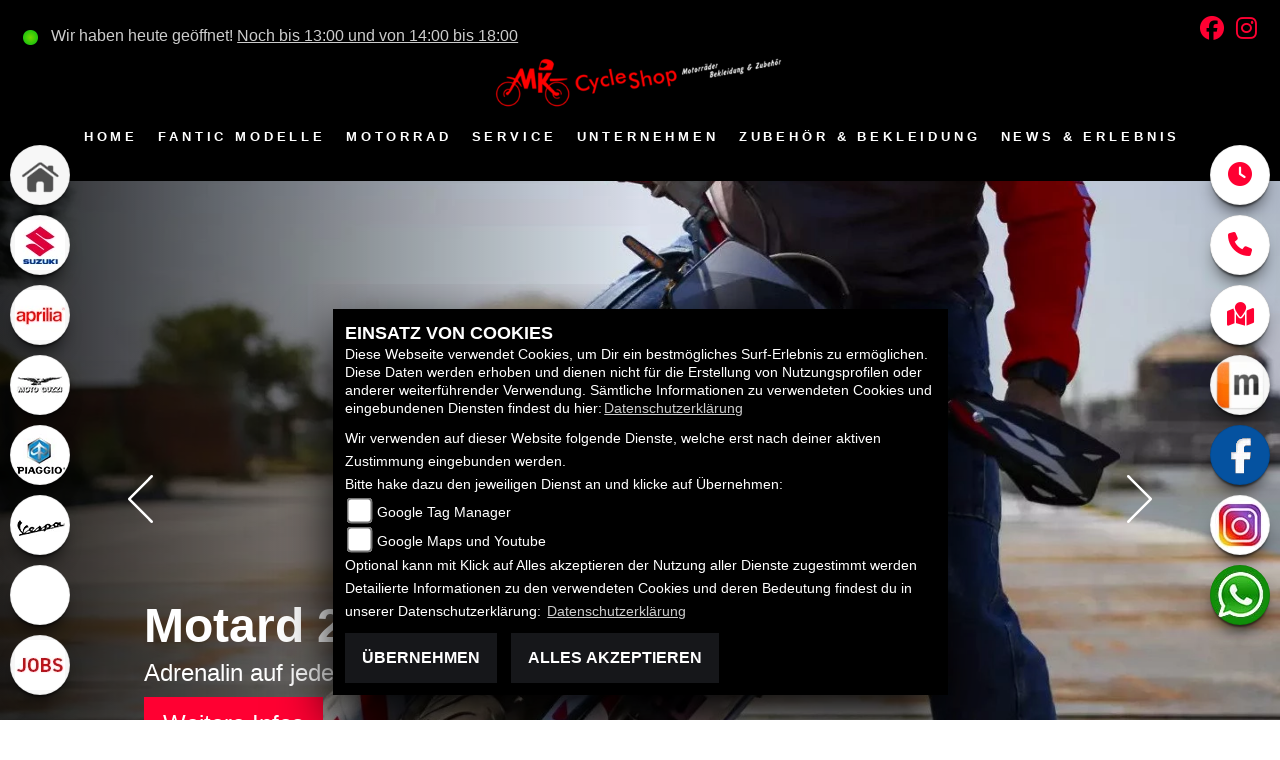

--- FILE ---
content_type: text/html; charset=utf-8
request_url: https://fantic-motorrad.mk-cycle-shop.de/de
body_size: 25257
content:

<!DOCTYPE html>

<html lang=de>
<head>
    <meta charset="utf-8" />
    <meta name="viewport" content="width=device-width" />
    <meta name="theme-color" content="#ed1c24">
    <title>MK Cycle Shop GmbH &amp; Co. KG</title>
    <meta name="keywords" content="MK Cycle Shop GmbH &amp; Co. KG, - ✔ Elektronik Zubeh&#246;r f&#252;rs Bike, ✔ Ersatzteile..." />
    <meta name="description" content="MK Cycle Shop GmbH &amp; Co. KG, 73728 - Esslingen (Baden-W&#252;rttemberg), - ✔ Elektronik Zubeh&#246;r f&#252;rs Bike, ✔ Ersatzteile... " />

    <meta name="robots" content="index,follow" />
    <meta http-equiv="Content-Type" content="text/html; charset=utf-8" />

            <link href="/de/Styles/SidebarsDynamic?SidebarsLeftHaendler=home%2Chttps%3A%2F%2Fmk-cycle-shop.de%2Fde%7Csuzuki%2Chttps%3A%2F%2Fsuzuki.mk-cycle-shop.de%2Fde%7Caprilia1%2Chttps%3A%2F%2Faprilia.mk-cycle-shop.de%2Fde%7Cmotoguzzi%2Chttps%3A%2F%2Fmotoguzzi.mk-cycle-shop.de%2Fde%7Cpiaggio%2Chttps%3A%2F%2Fpiaggio.mk-cycle-shop.de%2Fde%7Cvespa%2Chttps%3A%2F%2Fvespa.mk-cycle-shop.de%2Fde%7Cemotorcycle%2Chttps%3A%2F%2Femobility.mk-cycle-shop.de%2F%7Cjobs%2Chttps%3A%2F%2Fmotorrad-jobs.mk-cycle-shop.de%2Fde&amp;SidebarsRightHaendler=open%7Cphone%7Cmap%7Cmobile%2Chttps%3A%2F%2Fhome.mobile.de%2FMKCYCLESHOPGMBHCOKG%23ses" rel="stylesheet" type="text/css" />
            <link rel="shortcut icon" href="https://images.1000ps.net/member-dateien/322833_files/fantic-hi-res-136x31-1_2020-10-16.png?width=16&height=16&mode=crop" type="image/x-icon" />
    
        <!-- Google Tag Manager -->
<script>
    (function (w, d, s, l, i) {
                w[l] = w[l] || []; w[l].push({
                    'gtm.start':
                        new Date().getTime(), event: 'gtm.js'
                }); var f = d.getElementsByTagName(s)[0],
                    j = d.createElement(s), dl = l != 'dataLayer' ? '&l=' + l : ''; j.async = true; j.src =
                        'https://www.googletagmanager.com/gtm.js?id=' + i + dl; f.parentNode.insertBefore(j, f);
            })(window, document, 'script', 'dataLayer', 'GTM-KJ56BCR');</script>
        <!-- End Google Tag Manager -->

        
<link href="/de/Content/Fantic2020?v=BdDO0VBcO6mABHWjACRe6fdqAa2BiWTkEVgBUA1CIbo1" rel="stylesheet"/>
        </head>
<body class="startseite Fantic2020 sb-left sb-right">

    <script src="/de/Content/base/js/jquery-3.5.1.min.js"></script>
    <script>
        jQuery.event.special.touchstart = {
            setup: function (_, ns, handle) {
                this.addEventListener("touchstart", handle, { passive: true });
            }
        };
    </script>
    

    <header class="transparent-background container-fluid nav-down" id="myMenuHeader">
        
<div class="d-flex head-topinfo">
        <div class="flex-fill">
            <div class="d-flex flex-row mt-lg-3">
                    <div class="flex-fill openingtimes-head">
    <div class="d-lg-block d-none">
        <div class="offen-status text-center text-md-left">
            <div class="contact__seg d-flex align-items-center justify-content-between">
                <div class="d-inline-block dealer_open">

                        <p class="openstatus mb-0"><span class="shopopen"></span>Wir haben heute geöffnet!  <span class="opentimes"><a href="#" data-toggle="modal" data-target="#OeffnungszeitenSidebar" title="Unsere Öffnungszeiten">Noch bis 13:00 und von 14:00 bis 18:00</a></span></p>
                </div>
            </div>
        </div>
    </div>
</div>
                    <div class="flex-fill justify-content-end socialmedia-head"><div class="d-lg-block d-none">

            <a href="https://www.facebook.com/MKCycleShop/" class="socailmedialink link-facebook" target="_blank" title="Facebook Fanpage von MK Cycle Shop GmbH &amp; Co. KG">
                <i class="fab fa-facebook" aria-label="Facebook Fanpage von MK Cycle Shop GmbH &amp; Co. KG"></i>
            </a>

        <a href="https://www.instagram.com/mkcycleshop/" class="socailmedialink link-instagram" target="_blank" title="MK Cycle Shop GmbH &amp; Co. KG auf Instagram">
            <i class="fab fa-instagram" aria-label="Instagram Fanpage von MK Cycle Shop GmbH &amp; Co. KG"></i>
        </a>

    
</div></div>
            </div>
        </div>
    </div>
        <div class="mb-lg-3 nv">
            <div class="d-flex flex-row head-navigation">
                    <div class="flex-fill justify-content-start d-none d-lg-block dealer-logo-box">
                        
        <a class="dealer-logo-middle" href="/de" title="Startseite MK Cycle Shop GmbH &amp; Co. KG"><img class="dealer-logo" src="https://images5.1000ps.net/member-dateien/312612_files/logo_2021-07-06.png?maxwidth=400&amp;maxheight=200" alt="Logo" title="Logo" /></a>

                    </div>
                <div class="flex-fill flex-column nav-base">
                    



<nav class="navbar navbar-dark px-0 navbar-expand-lg" role="navigation" aria-label="Hauptnavigation">
        <a class="navbar-brand d-block d-lg-none" href="/de/home"><img src="https://images5.1000ps.net/member-dateien/312612_files/logo_2021-07-06.png?maxwidth=200&maxheight=100" alt="Logo" title="Logo" /></a>
    <button class="navbar-toggler" type="button" data-toggle="collapse" data-target="#navbarNavDropdown" aria-controls="navbarNavDropdown" aria-expanded="false" aria-label="Navigation umschalten">
        <span class="navbar-toggler-icon">
        </span>
    </button>
    <div class="collapse navbar-collapse justify-content-center" id="navbarNavDropdown">
        <button class="navbar-toggler" type="button" data-toggle="collapse" data-target="#navbarNavDropdown" aria-controls="navbarNavDropdown" aria-expanded="false" aria-label="Navigation umschalten">
            <svg aria-hidden="true" data-prefix="fas" data-icon="times" class="svg-inline--fa fa-times fa-w-11 " role="img" xmlns="https://www.w3.org/2000/svg" viewBox="0 0 352 512"><path fill="currentColor" d="M242.72 256l100.07-100.07c12.28-12.28 12.28-32.19 0-44.48l-22.24-22.24c-12.28-12.28-32.19-12.28-44.48 0L176 189.28 75.93 89.21c-12.28-12.28-32.19-12.28-44.48 0L9.21 111.45c-12.28 12.28-12.28 32.19 0 44.48L109.28 256 9.21 356.07c-12.28 12.28-12.28 32.19 0 44.48l22.24 22.24c12.28 12.28 32.2 12.28 44.48 0L176 322.72l100.07 100.07c12.28 12.28 32.2 12.28 44.48 0l22.24-22.24c12.28-12.28 12.28-32.19 0-44.48L242.72 256z"></path></svg>
        </button>

        <div class="text-right pr-3 navbar-over">
            <ul class="navbar-nav" role="menubar">

                    <li class="nav-item"> <a class="nav-link text-uppercase" href="/de" title="Home">Home</a></li>
                                            <li class="nav-item active">
                                <a class="nav-link text-uppercase" href="/de/motorrad-marke-fantic-96"  title="Fantic Modelle" role="menuitem">Fantic Modelle</a>
                            </li>
                            <li class="nav-item dropdown">
                                <a class="nav-link dropdown-toggle text-uppercase" href="#" id="navbarDropdownMenuLink0" title="Motorrad" role="menuitem" data-toggle="dropdown" aria-haspopup="true" aria-expanded="false">Motorrad</a>
                                <div class="dropdown-menu transparent-background" aria-labelledby="navbarDropdownMenuLink0">
                                                <a class="dropdown-item" href="/de/neufahrzeuge/All"  title="Neufahrzeuge">Neufahrzeuge</a>
                                                <a class="dropdown-item" href="/de/gebrauchte-motorraeder/All"  title="Gebrauchte">Gebrauchte</a>
                                                <a class="dropdown-item" href="/de/motorrad-umbauten/All"  title="Umbauten">Umbauten</a>
                                                <a class="dropdown-item" href="/de/motorrad-mieten"  title="Mietfahrzeuge">Mietfahrzeuge</a>
                                                <a class="dropdown-item" href="/de/probefahrt-anfrage"  title="Probefahrtanfrage">Probefahrtanfrage</a>
                                                <a class="dropdown-item" href="/de/anfragen/finanzierung"  title="Finanzierung">Finanzierung</a>
                                </div>
                            </li>
                            <li class="nav-item dropdown">
                                <a class="nav-link dropdown-toggle text-uppercase" href="#" id="navbarDropdownMenuLink1" title="Service" role="menuitem" data-toggle="dropdown" aria-haspopup="true" aria-expanded="false">Service</a>
                                <div class="dropdown-menu transparent-background" aria-labelledby="navbarDropdownMenuLink1">
                                                <a class="dropdown-item" href="/de/unser-service"  title="Unser Service">Unser Service</a>
                                                <a class="dropdown-item" href="/de/probefahrt-anfrage"  title="Probefahrt">Probefahrt</a>
                                                <a class="dropdown-item" href="/de/werkstatt-termin-anfrage"  title="Werkstatt-Termin">Werkstatt-Termin</a>
                                                <a class="dropdown-item" href="/de/anfragen/finanzierung"  title="Finanzierung">Finanzierung</a>
                                                <a class="dropdown-item" href="/de/ersatzteil-anfrage"  title="Ersatzteil-Service">Ersatzteil-Service</a>
                                                <a class="dropdown-item" href="/de/barankauf-anfrage"  title="Fahrzeug Ankauf">Fahrzeug Ankauf</a>
                                                <a class="dropdown-item" href="/de/reifenservice-anfrage"  title="Reifenservice">Reifenservice</a>
                                                <a class="dropdown-item" href="/de/wunschbike-anfrage"  title="Suche Gebrauchte">Suche Gebrauchte</a>
                                </div>
                            </li>
                            <li class="nav-item dropdown">
                                <a class="nav-link dropdown-toggle text-uppercase" href="#" id="navbarDropdownMenuLink2" title="Unternehmen" role="menuitem" data-toggle="dropdown" aria-haspopup="true" aria-expanded="false">Unternehmen</a>
                                <div class="dropdown-menu transparent-background" aria-labelledby="navbarDropdownMenuLink2">
                                                <a class="dropdown-item" href="/de/unser-unternehmen"  title="Unser Unternehmen">Unser Unternehmen</a>
                                                <a class="dropdown-item" href="/de/unser-team"  title="Unser Team">Unser Team</a>
                                                <a class="dropdown-item" href="/de/jobangebote"  title="Jobs">Jobs</a>
                                                <a class="dropdown-item" href="/de/galerien"  title="Fotos">Fotos</a>
                                                <a class="dropdown-item" href="/de/kontakt"  title="Kontakt">Kontakt</a>
                                </div>
                            </li>
                            <li class="nav-item dropdown">
                                <a class="nav-link dropdown-toggle text-uppercase" href="#" id="navbarDropdownMenuLink3" title="Zubeh&#246;r &amp; Bekleidung" role="menuitem" data-toggle="dropdown" aria-haspopup="true" aria-expanded="false">Zubeh&#246;r &amp; Bekleidung</a>
                                <div class="dropdown-menu transparent-background" aria-labelledby="navbarDropdownMenuLink3">
                                                <a class="dropdown-item" href="/de/beitrag-bekleidung-4630"  title="Bekleidung">Bekleidung</a>
                                                <a class="dropdown-item" href="/de/zubehoer-marken"  title="Unsere Marken">Unsere Marken</a>
                                </div>
                            </li>
                            <li class="nav-item dropdown">
                                <a class="nav-link dropdown-toggle text-uppercase" href="#" id="navbarDropdownMenuLink4" title="News &amp; Erlebnis" role="menuitem" data-toggle="dropdown" aria-haspopup="true" aria-expanded="false">News &amp; Erlebnis</a>
                                <div class="dropdown-menu transparent-background" aria-labelledby="navbarDropdownMenuLink4">
                                                <a class="dropdown-item" href="/de/news"  title="Unsere News">Unsere News</a>
                                                <a class="dropdown-item" href="/de/aktuelle-veranstaltungen"  title="Events">Events</a>
                                                <a class="dropdown-item" href="/de/vergangene-veranstaltungen"  title="Events R&#252;ckblick">Events R&#252;ckblick</a>
                                </div>
                            </li>
            </ul>
        </div>
    </div>
</nav>
                </div>

<div class="flex-fill align-self-center d-none d-lg-block marken-logo">
    <a class="" href="/de" title="Startseite MK Cycle Shop GmbH &amp; Co. KG"> <img class="template_logo" src="https://images.1000ps.net/member-dateien/322833_files/fantic-hi-res-136x31-1_2020-10-16.png?maxwidth=300&maxheight=150" alt="Fantic Logo" /></a>
</div>
            </div>
            
        </div>
    </header>

    
    <div class="tophead-banner startpage-banner" role="banner">


<div class="px-3  showshadow">
            <a href="/de/motorrad-modell-fantic-xm-50-competition-10879-2025" target="_self">

                <picture>
        <source media="(min-width: 1440px)" srcset="https://images5.1000ps.net/bah-banh_8079-banner-638876463477396260.jpg?width=2000&amp;height=1000&amp;mode=crop&format=webp" type="image/webp" />
        <source media="(min-width: 1440px)" srcset="https://images5.1000ps.net/bah-banh_8079-banner-638876463477396260.jpg?width=2000&amp;height=1000&amp;mode=crop" type="image/jpeg" />
        <source media="(min-width: 1201px)" srcset="https://images5.1000ps.net/bah-banh_8079-banner-638876463477396260.jpg?width=1440&height=877&mode=crop&format=webp" type="image/webp" />
        <source media="(min-width: 1201px)" srcset="https://images5.1000ps.net/bah-banh_8079-banner-638876463477396260.jpg?width=1440&height=877&mode=crop" type="image/jpeg" />
        <source media="(min-width: 1025px)" srcset="https://images5.1000ps.net/bah-banh_8079-banner-638876463477396260.jpg?width=1200&height=732&mode=crop&format=webp&quality=55" type="image/webp" />
        <source media="(min-width: 1025px)" srcset="https://images5.1000ps.net/bah-banh_8079-banner-638876463477396260.jpg?width=1200&height=732&mode=crop&quality=55" type="image/jpeg" />
        <source media="(min-width: 769px)" srcset="https://images5.1000ps.net/bah-banh_8079-banner-638876463477396260.jpg?width=1024&height=624&mode=crop&format=webp&quality=55" type="image/webp" />
        <source media="(min-width: 769px)" srcset="https://images5.1000ps.net/bah-banh_8079-banner-638876463477396260.jpg?width=1024&height=624&mode=crop&quality=55" type="image/jpeg" />
        <source media="(max-width: 576px)" srcset="https://images5.1000ps.net/bah-banh_8079-banner-638876463477396260.jpg?width=576&height=351&mode=pad&format=webp&quality=55" type="image/webp" />
        <source media="(max-width: 576px)" srcset="https://images5.1000ps.net/bah-banh_8079-banner-638876463477396260.jpg?width=576&height=351&mode=pad&quality=55" type="image/jpeg" />
        <source media="(max-width: 768px)" srcset="https://images5.1000ps.net/bah-banh_8079-banner-638876463477396260.jpg?&width=768&height=468&mode=crop&format=webp&quality=55" type="image/webp" />
        <source media="(max-width: 768px)" srcset="https://images5.1000ps.net/bah-banh_8079-banner-638876463477396260.jpg?width=768&height=468&mode=crop&quality=55" type="image/jpeg" />
        <img class="img-fluid" src="https://images5.1000ps.net/bah-banh_8079-banner-638876463477396260.jpg?width=2000&amp;height=1000&amp;mode=crop" title="Adrenalin auf jedem Terrain" alt="Adrenalin auf jedem Terrain" loading='lazy' width="2000" height="1000">
    </picture>

        </a>
                <div class="container-template">
                <div class="info__overlay">
                        <div class="tophead-title">Motard 2025</div>
                        <div class="tophead-text">Adrenalin auf jedem Terrain</div>
                                            <a class="tophead-button standard-button" href="/de/motorrad-modell-fantic-xm-50-competition-10879-2025" title="Motard 2025" target="_self">Weitere Infos</a>
                </div>
            </div>
</div>
<div class="px-3  showshadow">
            <a href="https://fantic.com/de-de/content-News/fantic-svela-la-nuova-gamma-mx-my26_p27q1?country=70&amp;sl=DE&amp;lang=DE" target="_blank">

                <picture>
        <source media="(min-width: 1440px)" srcset="https://images5.1000ps.net/bah-banh_8521-banner-638961237826113770.jpg?width=2000&amp;height=1000&amp;mode=crop&format=webp" type="image/webp" />
        <source media="(min-width: 1440px)" srcset="https://images5.1000ps.net/bah-banh_8521-banner-638961237826113770.jpg?width=2000&amp;height=1000&amp;mode=crop" type="image/jpeg" />
        <source media="(min-width: 1201px)" srcset="https://images5.1000ps.net/bah-banh_8521-banner-638961237826113770.jpg?width=1440&height=877&mode=crop&format=webp" type="image/webp" />
        <source media="(min-width: 1201px)" srcset="https://images5.1000ps.net/bah-banh_8521-banner-638961237826113770.jpg?width=1440&height=877&mode=crop" type="image/jpeg" />
        <source media="(min-width: 1025px)" srcset="https://images5.1000ps.net/bah-banh_8521-banner-638961237826113770.jpg?width=1200&height=732&mode=crop&format=webp&quality=55" type="image/webp" />
        <source media="(min-width: 1025px)" srcset="https://images5.1000ps.net/bah-banh_8521-banner-638961237826113770.jpg?width=1200&height=732&mode=crop&quality=55" type="image/jpeg" />
        <source media="(min-width: 769px)" srcset="https://images5.1000ps.net/bah-banh_8521-banner-638961237826113770.jpg?width=1024&height=624&mode=crop&format=webp&quality=55" type="image/webp" />
        <source media="(min-width: 769px)" srcset="https://images5.1000ps.net/bah-banh_8521-banner-638961237826113770.jpg?width=1024&height=624&mode=crop&quality=55" type="image/jpeg" />
        <source media="(max-width: 576px)" srcset="https://images5.1000ps.net/bah-banh_8521-banner-638961237826113770.jpg?width=576&height=351&mode=pad&format=webp&quality=55" type="image/webp" />
        <source media="(max-width: 576px)" srcset="https://images5.1000ps.net/bah-banh_8521-banner-638961237826113770.jpg?width=576&height=351&mode=pad&quality=55" type="image/jpeg" />
        <source media="(max-width: 768px)" srcset="https://images5.1000ps.net/bah-banh_8521-banner-638961237826113770.jpg?&width=768&height=468&mode=crop&format=webp&quality=55" type="image/webp" />
        <source media="(max-width: 768px)" srcset="https://images5.1000ps.net/bah-banh_8521-banner-638961237826113770.jpg?width=768&height=468&mode=crop&quality=55" type="image/jpeg" />
        <img class="img-fluid" src="https://images5.1000ps.net/bah-banh_8521-banner-638961237826113770.jpg?width=2000&amp;height=1000&amp;mode=crop" title="Neue Modellreihe enth&#252;llt" alt="Neue Modellreihe enth&#252;llt" loading='lazy' width="2000" height="1000">
    </picture>

        </a>
                <div class="container-template">
                <div class="info__overlay">
                        <div class="tophead-title">MX MY26</div>
                        <div class="tophead-text">Neue Modellreihe enthüllt</div>
                                            <a class="tophead-button standard-button" href="https://fantic.com/de-de/content-News/fantic-svela-la-nuova-gamma-mx-my26_p27q1?country=70&amp;sl=DE&amp;lang=DE" title="MX MY26" target="_blank">Weitere Infos</a>
                </div>
            </div>
</div>
<div class="px-3  showshadow">
            <a href="https://shop.fantic.com/de" target="_blank">

                <picture>
        <source media="(min-width: 1440px)" srcset="https://images5.1000ps.net/bah-banh_7240-banner-638961239537033760.jpg?width=2000&amp;height=1000&amp;mode=crop&format=webp" type="image/webp" />
        <source media="(min-width: 1440px)" srcset="https://images5.1000ps.net/bah-banh_7240-banner-638961239537033760.jpg?width=2000&amp;height=1000&amp;mode=crop" type="image/jpeg" />
        <source media="(min-width: 1201px)" srcset="https://images5.1000ps.net/bah-banh_7240-banner-638961239537033760.jpg?width=1440&height=877&mode=crop&format=webp" type="image/webp" />
        <source media="(min-width: 1201px)" srcset="https://images5.1000ps.net/bah-banh_7240-banner-638961239537033760.jpg?width=1440&height=877&mode=crop" type="image/jpeg" />
        <source media="(min-width: 1025px)" srcset="https://images5.1000ps.net/bah-banh_7240-banner-638961239537033760.jpg?width=1200&height=732&mode=crop&format=webp&quality=55" type="image/webp" />
        <source media="(min-width: 1025px)" srcset="https://images5.1000ps.net/bah-banh_7240-banner-638961239537033760.jpg?width=1200&height=732&mode=crop&quality=55" type="image/jpeg" />
        <source media="(min-width: 769px)" srcset="https://images5.1000ps.net/bah-banh_7240-banner-638961239537033760.jpg?width=1024&height=624&mode=crop&format=webp&quality=55" type="image/webp" />
        <source media="(min-width: 769px)" srcset="https://images5.1000ps.net/bah-banh_7240-banner-638961239537033760.jpg?width=1024&height=624&mode=crop&quality=55" type="image/jpeg" />
        <source media="(max-width: 576px)" srcset="https://images5.1000ps.net/bah-banh_7240-banner-638961239537033760.jpg?width=576&height=351&mode=pad&format=webp&quality=55" type="image/webp" />
        <source media="(max-width: 576px)" srcset="https://images5.1000ps.net/bah-banh_7240-banner-638961239537033760.jpg?width=576&height=351&mode=pad&quality=55" type="image/jpeg" />
        <source media="(max-width: 768px)" srcset="https://images5.1000ps.net/bah-banh_7240-banner-638961239537033760.jpg?&width=768&height=468&mode=crop&format=webp&quality=55" type="image/webp" />
        <source media="(max-width: 768px)" srcset="https://images5.1000ps.net/bah-banh_7240-banner-638961239537033760.jpg?width=768&height=468&mode=crop&quality=55" type="image/jpeg" />
        <img class="img-fluid" src="https://images5.1000ps.net/bah-banh_7240-banner-638961239537033760.jpg?width=2000&amp;height=1000&amp;mode=crop" title="Ride through autumn. Ride Fantic. Get 20% off Fantic apparel. Code: AUTUMN20" alt="Ride through autumn. Ride Fantic. Get 20% off Fantic apparel. Code: AUTUMN20" loading='lazy' width="2000" height="1000">
    </picture>

        </a>
                <div class="container-template">
                <div class="info__overlay">
                        <div class="tophead-title">Shop Fantic</div>
                        <div class="tophead-text">Ride through autumn. Ride Fantic. Get 20% off Fantic apparel. Code: AUTUMN20</div>
                                            <a class="tophead-button standard-button" href="https://shop.fantic.com/de" title="Shop Fantic" target="_blank">Our renewed shop</a>
                </div>
            </div>
</div>
    </div>
<div class="container">
    <div class="Sidebar__buttons_mobile d-flex d-md-none row justify-content-center container-template sidebarsSlider">

                    <a class="col sidebarleftbutton sbbhome" aria-label="Zur Landingpage:  home" target=&#39;_blank&#39; href="https://mk-cycle-shop.de/de"></a>
                    <a class="col sidebarleftbutton sbbsuzuki" aria-label="Zur Landingpage:  suzuki" target=&#39;_blank&#39; href="https://suzuki.mk-cycle-shop.de/de"></a>
                    <a class="col sidebarleftbutton sbbaprilia1" aria-label="Zur Landingpage:  aprilia1" target=&#39;_blank&#39; href="https://aprilia.mk-cycle-shop.de/de"></a>
                    <a class="col sidebarleftbutton sbbmotoguzzi" aria-label="Zur Landingpage:  motoguzzi" target=&#39;_blank&#39; href="https://motoguzzi.mk-cycle-shop.de/de"></a>
                    <a class="col sidebarleftbutton sbbpiaggio" aria-label="Zur Landingpage:  piaggio" target=&#39;_blank&#39; href="https://piaggio.mk-cycle-shop.de/de"></a>
                    <a class="col sidebarleftbutton sbbvespa" aria-label="Zur Landingpage:  vespa" target=&#39;_blank&#39; href="https://vespa.mk-cycle-shop.de/de"></a>
                    <a class="col sidebarleftbutton sbbemotorcycle" aria-label="Zur Landingpage:  emotorcycle" target=&#39;_blank&#39; href="https://emobility.mk-cycle-shop.de/"></a>
                    <a class="col sidebarleftbutton sbbjobs" aria-label="Zur Landingpage:  jobs" target=&#39;_blank&#39; href="https://motorrad-jobs.mk-cycle-shop.de/de"></a>
                                     <a href="#" class="col sbbr_button sbbmap" data-toggle="modal" data-target="#StandortSidebar" title="Standort" alt="Standort Modal öffnen"></a>
                    <a href="https://home.mobile.de/MKCYCLESHOPGMBHCOKG#ses" aria-label="Zur Landingpage:  mobile" target=&#39;_blank&#39; class="col sidebarrightbutton sbbmobile"></a>
                <a target="_blank" class="col sbbr_button sbbfacebook" href="https://www.facebook.com/MKCycleShop/" title="Facebook" alt="Link zur Facebook Fanpage"></a>
                <a target="_blank" class="col sbbr_button sbbinstagram" href="https://www.instagram.com/mkcycleshop/" title="Instagram" alt="Link zur Instagram Fanpage"></a>
                <a class="col sbbr_button sbbwhatsapp" href="https://wa.me/4915231659235" target="_blank" title="Anfrage per WhatsApp" alt="Anfrage per Whatsapp" onclick="javascript:trackTelephoneCall(312612,true)"></a>
    </div>
</div>










    <div role="main" >
        
    <div class="social-ctr fp-module">

        

    </div>
<div class="fp-module item-startseiteboxen">
    <div class="container-template">
        <div class="row">


    <div class="col-12 col-lg-3 col-md-4 common-box" data-aos="fade-left">
        <div class="card">
            <a href="/de/motorrad-marke-Fantic-96" title="Fantic XE 50 Competition" target="">
                <picture>
                    <source srcset="https://images5.1000ps.net/images_bikekat/2026/96-Fantic/10721-XE_50_Competition/007-639035542116214105-fantic-xe-50-competition.jpg?width=810&amp;height=575&amp;mode=crop&amp;format=webp" type="image/webp" />
                    <source srcset="https://images5.1000ps.net/images_bikekat/2026/96-Fantic/10721-XE_50_Competition/007-639035542116214105-fantic-xe-50-competition.jpg?width=810&amp;height=575&amp;mode=crop&amp;format=webp" type="image/jpeg" />
                    <img class="card-img lazyload" data-src="https://images5.1000ps.net/images_bikekat/2026/96-Fantic/10721-XE_50_Competition/007-639035542116214105-fantic-xe-50-competition.jpg?width=810&amp;height=575&amp;mode=crop&amp;format=webp" src="https://images6.1000ps.net/images/nopic-motorcycle.gif?width=810&amp;height=575&amp;mode=crop&amp;format=webp" title="" alt="">
                </picture>

                    <div class="card-body">

                        <span>Fantic MODELLE</span>
                        <h3 class="card-title text-uppercase mb-2">Fantic XE 50 Competition</h3>
                        <p class="card-text py-1 overflow-hidden">

Fantic XE 50 Competition

                        </p>



                                    mehr
                    </div>
            </a>
        </div>
    </div>

    <div class="col-12 col-lg-3 col-md-4 common-box" data-aos="fade-left">
        <div class="card">
            <a href="/de/unser-service" title="MK Cycle Shop GmbH &amp; Co. KG" target="">
                <picture>
                    <source srcset="https://images5.1000ps.net/c-cms_W4631-service-und-wartungsarbeiten-638587275683539362.jpg?width=810&amp;height=575&amp;mode=crop&amp;format=webp" type="image/webp" />
                    <source srcset="https://images5.1000ps.net/c-cms_W4631-service-und-wartungsarbeiten-638587275683539362.jpg?width=810&amp;height=575&amp;mode=crop&amp;format=webp" type="image/jpeg" />
                    <img class="card-img lazyload" data-src="https://images5.1000ps.net/c-cms_W4631-service-und-wartungsarbeiten-638587275683539362.jpg?width=810&amp;height=575&amp;mode=crop&amp;format=webp" src="https://images6.1000ps.net/images/nopic-motorcycle.gif?width=810&amp;height=575&amp;mode=crop&amp;format=webp" title="" alt="">
                </picture>

                    <div class="card-body">

                        <span>Unser Service</span>
                        <h3 class="card-title text-uppercase mb-2">MK Cycle Shop GmbH &amp; Co. KG</h3>
                        <p class="card-text py-1 overflow-hidden">



                        </p>



                                    mehr
                    </div>
            </a>
        </div>
    </div>

    <div class="col-12 col-lg-3 col-md-4 common-box" data-aos="fade-left">
        <div class="card">
            <a href="/de/motorrad-fahrzeugbestand/fantic" title="Fantic XE 50 Performance" target="">
                <picture>
                    <source srcset="https://images5.1000ps.net/g-000291-g_W2914237_5-fantic-xe-50-performance-638152457389077970.jpg?width=810&amp;height=575&amp;mode=crop&amp;format=webp" type="image/webp" />
                    <source srcset="https://images5.1000ps.net/g-000291-g_W2914237_5-fantic-xe-50-performance-638152457389077970.jpg?width=810&amp;height=575&amp;mode=crop&amp;format=webp" type="image/jpeg" />
                    <img class="card-img lazyload" data-src="https://images5.1000ps.net/g-000291-g_W2914237_5-fantic-xe-50-performance-638152457389077970.jpg?width=810&amp;height=575&amp;mode=crop&amp;format=webp" src="https://images6.1000ps.net/images/nopic-motorcycle.gif?width=810&amp;height=575&amp;mode=crop&amp;format=webp" title="" alt="">
                </picture>

                    <div class="card-body">

                        <span>NEUFAHRZEUG</span>
                        <h3 class="card-title text-uppercase mb-2">Fantic XE 50 Performance</h3>
                        <p class="card-text py-1 overflow-hidden">

f&#252;r 4.190 EUR

                        </p>



                                    mehr
                    </div>
            </a>
        </div>
    </div>

    <div class="col-12 col-lg-3 col-md-4 common-box" data-aos="fade-left">
        <div class="card">
            <a href="/de/motorrad-marke-Fantic-96" title="Fantic Caballero Scrambler 125" target="">
                <picture>
                    <source srcset="https://images5.1000ps.net/images_bikekat/2026/96-Fantic/9359-Caballero_Scrambler_125/007-639035471788071814-fantic-caballero-scrambler-125.jpg?width=810&amp;height=575&amp;mode=crop&amp;format=webp" type="image/webp" />
                    <source srcset="https://images5.1000ps.net/images_bikekat/2026/96-Fantic/9359-Caballero_Scrambler_125/007-639035471788071814-fantic-caballero-scrambler-125.jpg?width=810&amp;height=575&amp;mode=crop&amp;format=webp" type="image/jpeg" />
                    <img class="card-img lazyload" data-src="https://images5.1000ps.net/images_bikekat/2026/96-Fantic/9359-Caballero_Scrambler_125/007-639035471788071814-fantic-caballero-scrambler-125.jpg?width=810&amp;height=575&amp;mode=crop&amp;format=webp" src="https://images6.1000ps.net/images/nopic-motorcycle.gif?width=810&amp;height=575&amp;mode=crop&amp;format=webp" title="" alt="">
                </picture>

                    <div class="card-body">

                        <span>Fantic MODELLE</span>
                        <h3 class="card-title text-uppercase mb-2">Fantic Caballero Scrambler 125</h3>
                        <p class="card-text py-1 overflow-hidden">

Fantic Caballero Scrambler 125

                        </p>



                                    mehr
                    </div>
            </a>
        </div>
    </div>

        </div>
    </div>
</div>


    <div class="fp-module">
        

<div class="container-template head__container">
    <div class="text-center row">
        <div class="modul-head col-12" data-aos="flip-left">


            <i class="fas fa-address-card"></i>
            <h1 class="bigsnippetheader">Über uns</h1>
        </div>
        <div class="aboutus-container col-12" data-aos="fade-right">
            <div class="card flex-row flex-wrap">
                    <div class="aboutus-imageslider card-img">
                        <style>
    /* Global responsive styles for BilderCarousel */
    .bilder-carousel-slider {
        width: 100%;
        max-width: 100%;
    }

    .bilder-carousel-slider img,
    .bilder-carousel-slider picture {
        width: 100%;
        height: auto;
        object-fit: cover;
        display: block;
        max-width: 100%;
    }

    .bilder-carousel-slider .slick-slide {
        overflow: hidden;
        box-sizing: border-box;
    }

    .bilder-carousel-slider .slick-slide>div {
        width: 100% !important;
        max-width: 100% !important;
    }

    /* Fix für picture element */
    .bilder-carousel-slider picture,
    .bilder-carousel-slider picture img {
        width: 100%;
        max-width: 100%;
        height: auto;
    }

    /* Verhindern von Overflow beim Slick Track */
    .bilder-carousel-slider .slick-track {
        display: flex;
        align-items: stretch;
    }

    /* Spezifische Fixes für aboutus-imageslider Container */
    .aboutus-imageslider {
        overflow: hidden;
        position: relative;
        width: 100%;
    }

    .aboutus-imageslider .bilder-carousel-slider {
        width: 100%;
        max-width: 100%;
    }
</style>



    <div class="container-fluid position-relative">
        <div class="bilder-carousel-slider ">
                    <div class="px-lg-3">
                        <a href="https://images5.1000ps.net/c-cms_W4632_12-ueber-uns-637099533818106994.jpg" class="fancybox cardlink" data-fancybox="gallery"
                            data-thumb="https://images5.1000ps.net/c-cms_W4632_12-ueber-uns-637099533818106994.jpg?width=920&amp;height=566&amp;mode=crop&amp;format=webp">
                                <picture>
                                    <source type="image/webp" srcset="https://images5.1000ps.net/c-cms_W4632_12-ueber-uns-637099533818106994.jpg?width=320&amp;height=200&amp;mode=crop&amp;scale=both&amp;format=webp 320w,
                                                                    https://images5.1000ps.net/c-cms_W4632_12-ueber-uns-637099533818106994.jpg?width=375&amp;height=250&amp;mode=crop&amp;scale=both&amp;format=webp 375w,
                                                                    https://images5.1000ps.net/c-cms_W4632_12-ueber-uns-637099533818106994.jpg?width=576&amp;height=300&amp;mode=crop&amp;scale=both&amp;format=webp 576w,
                                                                    https://images5.1000ps.net/c-cms_W4632_12-ueber-uns-637099533818106994.jpg?width=768&amp;height=400&amp;mode=crop&amp;scale=both&amp;format=webp 768w,
                                                                    https://images5.1000ps.net/c-cms_W4632_12-ueber-uns-637099533818106994.jpg?width=920&amp;height=566&amp;mode=crop&amp;format=webp 920w,
                                                                                    https://images5.1000ps.net/c-cms_W4632_12-ueber-uns-637099533818106994.jpg?width=1200&amp;height=740&amp;mode=crop&amp;format=webp 1200w,
                                                                                    https://images5.1000ps.net/c-cms_W4632_12-ueber-uns-637099533818106994.jpg?width=1600&amp;height=986&amp;mode=crop&amp;format=webp 1600w" sizes="(max-width: 576px) 100vw,
                                                                   (max-width: 768px) 100vw,
                                                                   (max-width: 992px) 100vw,
                                                                   50vw" />

                                    <!-- JPEG fallback with responsive sizes -->
                                    <source type="image/jpeg"
                                        srcset="https://images5.1000ps.net/c-cms_W4632_12-ueber-uns-637099533818106994.jpg?width=320&amp;height=200&amp;mode=crop&amp;scale=both&amp;format=jpg 320w,
                                                                    https://images5.1000ps.net/c-cms_W4632_12-ueber-uns-637099533818106994.jpg?width=375&amp;height=250&amp;mode=crop&amp;scale=both&amp;format=jpg 375w,
                                                                    https://images5.1000ps.net/c-cms_W4632_12-ueber-uns-637099533818106994.jpg?width=576&amp;height=300&amp;mode=crop&amp;scale=both&amp;format=jpg 576w,
                                                                    https://images5.1000ps.net/c-cms_W4632_12-ueber-uns-637099533818106994.jpg?width=768&amp;height=400&amp;mode=crop&amp;scale=both&amp;format=jpg 768w,
                                                                    https://images5.1000ps.net/c-cms_W4632_12-ueber-uns-637099533818106994.jpg?width=920&amp;height=566&amp;mode=crop&amp;format=jpg 920w,
                                                                                    https://images5.1000ps.net/c-cms_W4632_12-ueber-uns-637099533818106994.jpg?width=1200&amp;height=740&amp;mode=crop&amp;format=jpg 1200w,
                                                                                    https://images5.1000ps.net/c-cms_W4632_12-ueber-uns-637099533818106994.jpg?width=1600&amp;height=986&amp;mode=crop&amp;format=jpg 1600w"
                                        sizes="(max-width: 576px) 100vw,
                                                                   (max-width: 768px) 100vw,
                                                                   (max-width: 992px) 100vw,
                                                                   50vw" />

                                    <!-- Fallback -->
                                    <img class="img-fluid mx-auto lazyload" data-src="https://images5.1000ps.net/c-cms_W4632_12-ueber-uns-637099533818106994.jpg?width=920&amp;height=566&amp;mode=crop&amp;format=webp" data-lazy="https://images5.1000ps.net/c-cms_W4632_12-ueber-uns-637099533818106994.jpg?width=920&amp;height=566&amp;mode=crop&amp;format=webp"
                                        src="https://images6.1000ps.net/images/nopic-motorcycle.gif?width=920&amp;height=566&amp;mode=crop&amp;format=webp"
                                        title="&#220;ber uns" alt="Bild 1: &#220;ber uns " loading="lazy"
                                        style="width: 100%; height: auto; object-fit: cover;">
                                </picture>
                        </a>
                    </div>
                    <div class="px-lg-3">
                        <a href="https://images5.1000ps.net/c-cms_W4632-ueber-uns-638695996692085290.jpg" class="fancybox cardlink" data-fancybox="gallery"
                            data-thumb="https://images5.1000ps.net/c-cms_W4632-ueber-uns-638695996692085290.jpg?width=920&amp;height=566&amp;mode=crop&amp;format=webp">
                                <picture>
                                    <source type="image/webp" srcset="https://images5.1000ps.net/c-cms_W4632-ueber-uns-638695996692085290.jpg?width=320&amp;height=200&amp;mode=crop&amp;scale=both&amp;format=webp 320w,
                                                                    https://images5.1000ps.net/c-cms_W4632-ueber-uns-638695996692085290.jpg?width=375&amp;height=250&amp;mode=crop&amp;scale=both&amp;format=webp 375w,
                                                                    https://images5.1000ps.net/c-cms_W4632-ueber-uns-638695996692085290.jpg?width=576&amp;height=300&amp;mode=crop&amp;scale=both&amp;format=webp 576w,
                                                                    https://images5.1000ps.net/c-cms_W4632-ueber-uns-638695996692085290.jpg?width=768&amp;height=400&amp;mode=crop&amp;scale=both&amp;format=webp 768w,
                                                                    https://images5.1000ps.net/c-cms_W4632-ueber-uns-638695996692085290.jpg?width=920&amp;height=566&amp;mode=crop&amp;format=webp 920w,
                                                                                    https://images5.1000ps.net/c-cms_W4632-ueber-uns-638695996692085290.jpg?width=1200&amp;height=740&amp;mode=crop&amp;format=webp 1200w,
                                                                                    https://images5.1000ps.net/c-cms_W4632-ueber-uns-638695996692085290.jpg?width=1600&amp;height=986&amp;mode=crop&amp;format=webp 1600w" sizes="(max-width: 576px) 100vw,
                                                                   (max-width: 768px) 100vw,
                                                                   (max-width: 992px) 100vw,
                                                                   50vw" />

                                    <!-- JPEG fallback with responsive sizes -->
                                    <source type="image/jpeg"
                                        srcset="https://images5.1000ps.net/c-cms_W4632-ueber-uns-638695996692085290.jpg?width=320&amp;height=200&amp;mode=crop&amp;scale=both&amp;format=jpg 320w,
                                                                    https://images5.1000ps.net/c-cms_W4632-ueber-uns-638695996692085290.jpg?width=375&amp;height=250&amp;mode=crop&amp;scale=both&amp;format=jpg 375w,
                                                                    https://images5.1000ps.net/c-cms_W4632-ueber-uns-638695996692085290.jpg?width=576&amp;height=300&amp;mode=crop&amp;scale=both&amp;format=jpg 576w,
                                                                    https://images5.1000ps.net/c-cms_W4632-ueber-uns-638695996692085290.jpg?width=768&amp;height=400&amp;mode=crop&amp;scale=both&amp;format=jpg 768w,
                                                                    https://images5.1000ps.net/c-cms_W4632-ueber-uns-638695996692085290.jpg?width=920&amp;height=566&amp;mode=crop&amp;format=jpg 920w,
                                                                                    https://images5.1000ps.net/c-cms_W4632-ueber-uns-638695996692085290.jpg?width=1200&amp;height=740&amp;mode=crop&amp;format=jpg 1200w,
                                                                                    https://images5.1000ps.net/c-cms_W4632-ueber-uns-638695996692085290.jpg?width=1600&amp;height=986&amp;mode=crop&amp;format=jpg 1600w"
                                        sizes="(max-width: 576px) 100vw,
                                                                   (max-width: 768px) 100vw,
                                                                   (max-width: 992px) 100vw,
                                                                   50vw" />

                                    <!-- Fallback -->
                                    <img class="img-fluid mx-auto lazyload" data-src="https://images5.1000ps.net/c-cms_W4632-ueber-uns-638695996692085290.jpg?width=920&amp;height=566&amp;mode=crop&amp;format=webp" data-lazy="https://images5.1000ps.net/c-cms_W4632-ueber-uns-638695996692085290.jpg?width=920&amp;height=566&amp;mode=crop&amp;format=webp"
                                        src="https://images6.1000ps.net/images/nopic-motorcycle.gif?width=920&amp;height=566&amp;mode=crop&amp;format=webp"
                                        title="&#220;ber uns" alt="Bild 2: &#220;ber uns " loading="lazy"
                                        style="width: 100%; height: auto; object-fit: cover;">
                                </picture>
                        </a>
                    </div>
                    <div class="px-lg-3">
                        <a href="https://images5.1000ps.net/c-cms_W4632_2-ueber-uns-638696002989377940.jpg" class="fancybox cardlink" data-fancybox="gallery"
                            data-thumb="https://images5.1000ps.net/c-cms_W4632_2-ueber-uns-638696002989377940.jpg?width=920&amp;height=566&amp;mode=crop&amp;format=webp">
                                <picture>
                                    <source type="image/webp" srcset="https://images5.1000ps.net/c-cms_W4632_2-ueber-uns-638696002989377940.jpg?width=320&amp;height=200&amp;mode=crop&amp;scale=both&amp;format=webp 320w,
                                                                    https://images5.1000ps.net/c-cms_W4632_2-ueber-uns-638696002989377940.jpg?width=375&amp;height=250&amp;mode=crop&amp;scale=both&amp;format=webp 375w,
                                                                    https://images5.1000ps.net/c-cms_W4632_2-ueber-uns-638696002989377940.jpg?width=576&amp;height=300&amp;mode=crop&amp;scale=both&amp;format=webp 576w,
                                                                    https://images5.1000ps.net/c-cms_W4632_2-ueber-uns-638696002989377940.jpg?width=768&amp;height=400&amp;mode=crop&amp;scale=both&amp;format=webp 768w,
                                                                    https://images5.1000ps.net/c-cms_W4632_2-ueber-uns-638696002989377940.jpg?width=920&amp;height=566&amp;mode=crop&amp;format=webp 920w,
                                                                                    https://images5.1000ps.net/c-cms_W4632_2-ueber-uns-638696002989377940.jpg?width=1200&amp;height=740&amp;mode=crop&amp;format=webp 1200w,
                                                                                    https://images5.1000ps.net/c-cms_W4632_2-ueber-uns-638696002989377940.jpg?width=1600&amp;height=986&amp;mode=crop&amp;format=webp 1600w" sizes="(max-width: 576px) 100vw,
                                                                   (max-width: 768px) 100vw,
                                                                   (max-width: 992px) 100vw,
                                                                   50vw" />

                                    <!-- JPEG fallback with responsive sizes -->
                                    <source type="image/jpeg"
                                        srcset="https://images5.1000ps.net/c-cms_W4632_2-ueber-uns-638696002989377940.jpg?width=320&amp;height=200&amp;mode=crop&amp;scale=both&amp;format=jpg 320w,
                                                                    https://images5.1000ps.net/c-cms_W4632_2-ueber-uns-638696002989377940.jpg?width=375&amp;height=250&amp;mode=crop&amp;scale=both&amp;format=jpg 375w,
                                                                    https://images5.1000ps.net/c-cms_W4632_2-ueber-uns-638696002989377940.jpg?width=576&amp;height=300&amp;mode=crop&amp;scale=both&amp;format=jpg 576w,
                                                                    https://images5.1000ps.net/c-cms_W4632_2-ueber-uns-638696002989377940.jpg?width=768&amp;height=400&amp;mode=crop&amp;scale=both&amp;format=jpg 768w,
                                                                    https://images5.1000ps.net/c-cms_W4632_2-ueber-uns-638696002989377940.jpg?width=920&amp;height=566&amp;mode=crop&amp;format=jpg 920w,
                                                                                    https://images5.1000ps.net/c-cms_W4632_2-ueber-uns-638696002989377940.jpg?width=1200&amp;height=740&amp;mode=crop&amp;format=jpg 1200w,
                                                                                    https://images5.1000ps.net/c-cms_W4632_2-ueber-uns-638696002989377940.jpg?width=1600&amp;height=986&amp;mode=crop&amp;format=jpg 1600w"
                                        sizes="(max-width: 576px) 100vw,
                                                                   (max-width: 768px) 100vw,
                                                                   (max-width: 992px) 100vw,
                                                                   50vw" />

                                    <!-- Fallback -->
                                    <img class="img-fluid mx-auto lazyload" data-src="https://images5.1000ps.net/c-cms_W4632_2-ueber-uns-638696002989377940.jpg?width=920&amp;height=566&amp;mode=crop&amp;format=webp" data-lazy="https://images5.1000ps.net/c-cms_W4632_2-ueber-uns-638696002989377940.jpg?width=920&amp;height=566&amp;mode=crop&amp;format=webp"
                                        src="https://images6.1000ps.net/images/nopic-motorcycle.gif?width=920&amp;height=566&amp;mode=crop&amp;format=webp"
                                        title="&#220;ber uns" alt="Bild 3: &#220;ber uns " loading="lazy"
                                        style="width: 100%; height: auto; object-fit: cover;">
                                </picture>
                        </a>
                    </div>
                    <div class="px-lg-3">
                        <a href="https://images5.1000ps.net/c-cms_W4632_4-ueber-uns-638696003055875020.jpg" class="fancybox cardlink" data-fancybox="gallery"
                            data-thumb="https://images5.1000ps.net/c-cms_W4632_4-ueber-uns-638696003055875020.jpg?width=920&amp;height=566&amp;mode=crop&amp;format=webp">
                                <picture>
                                    <source type="image/webp" srcset="https://images5.1000ps.net/c-cms_W4632_4-ueber-uns-638696003055875020.jpg?width=320&amp;height=200&amp;mode=crop&amp;scale=both&amp;format=webp 320w,
                                                                    https://images5.1000ps.net/c-cms_W4632_4-ueber-uns-638696003055875020.jpg?width=375&amp;height=250&amp;mode=crop&amp;scale=both&amp;format=webp 375w,
                                                                    https://images5.1000ps.net/c-cms_W4632_4-ueber-uns-638696003055875020.jpg?width=576&amp;height=300&amp;mode=crop&amp;scale=both&amp;format=webp 576w,
                                                                    https://images5.1000ps.net/c-cms_W4632_4-ueber-uns-638696003055875020.jpg?width=768&amp;height=400&amp;mode=crop&amp;scale=both&amp;format=webp 768w,
                                                                    https://images5.1000ps.net/c-cms_W4632_4-ueber-uns-638696003055875020.jpg?width=920&amp;height=566&amp;mode=crop&amp;format=webp 920w,
                                                                                    https://images5.1000ps.net/c-cms_W4632_4-ueber-uns-638696003055875020.jpg?width=1200&amp;height=740&amp;mode=crop&amp;format=webp 1200w,
                                                                                    https://images5.1000ps.net/c-cms_W4632_4-ueber-uns-638696003055875020.jpg?width=1600&amp;height=986&amp;mode=crop&amp;format=webp 1600w" sizes="(max-width: 576px) 100vw,
                                                                   (max-width: 768px) 100vw,
                                                                   (max-width: 992px) 100vw,
                                                                   50vw" />

                                    <!-- JPEG fallback with responsive sizes -->
                                    <source type="image/jpeg"
                                        srcset="https://images5.1000ps.net/c-cms_W4632_4-ueber-uns-638696003055875020.jpg?width=320&amp;height=200&amp;mode=crop&amp;scale=both&amp;format=jpg 320w,
                                                                    https://images5.1000ps.net/c-cms_W4632_4-ueber-uns-638696003055875020.jpg?width=375&amp;height=250&amp;mode=crop&amp;scale=both&amp;format=jpg 375w,
                                                                    https://images5.1000ps.net/c-cms_W4632_4-ueber-uns-638696003055875020.jpg?width=576&amp;height=300&amp;mode=crop&amp;scale=both&amp;format=jpg 576w,
                                                                    https://images5.1000ps.net/c-cms_W4632_4-ueber-uns-638696003055875020.jpg?width=768&amp;height=400&amp;mode=crop&amp;scale=both&amp;format=jpg 768w,
                                                                    https://images5.1000ps.net/c-cms_W4632_4-ueber-uns-638696003055875020.jpg?width=920&amp;height=566&amp;mode=crop&amp;format=jpg 920w,
                                                                                    https://images5.1000ps.net/c-cms_W4632_4-ueber-uns-638696003055875020.jpg?width=1200&amp;height=740&amp;mode=crop&amp;format=jpg 1200w,
                                                                                    https://images5.1000ps.net/c-cms_W4632_4-ueber-uns-638696003055875020.jpg?width=1600&amp;height=986&amp;mode=crop&amp;format=jpg 1600w"
                                        sizes="(max-width: 576px) 100vw,
                                                                   (max-width: 768px) 100vw,
                                                                   (max-width: 992px) 100vw,
                                                                   50vw" />

                                    <!-- Fallback -->
                                    <img class="img-fluid mx-auto lazyload" data-src="https://images5.1000ps.net/c-cms_W4632_4-ueber-uns-638696003055875020.jpg?width=920&amp;height=566&amp;mode=crop&amp;format=webp" data-lazy="https://images5.1000ps.net/c-cms_W4632_4-ueber-uns-638696003055875020.jpg?width=920&amp;height=566&amp;mode=crop&amp;format=webp"
                                        src="https://images6.1000ps.net/images/nopic-motorcycle.gif?width=920&amp;height=566&amp;mode=crop&amp;format=webp"
                                        title="&#220;ber uns" alt="Bild 4: &#220;ber uns " loading="lazy"
                                        style="width: 100%; height: auto; object-fit: cover;">
                                </picture>
                        </a>
                    </div>
                    <div class="px-lg-3">
                        <a href="https://images5.1000ps.net/c-cms_W4632_3-ueber-uns-637063030353707198.jpg" class="fancybox cardlink" data-fancybox="gallery"
                            data-thumb="https://images5.1000ps.net/c-cms_W4632_3-ueber-uns-637063030353707198.jpg?width=920&amp;height=566&amp;mode=crop&amp;format=webp">
                                <picture>
                                    <source type="image/webp" srcset="https://images5.1000ps.net/c-cms_W4632_3-ueber-uns-637063030353707198.jpg?width=320&amp;height=200&amp;mode=crop&amp;scale=both&amp;format=webp 320w,
                                                                    https://images5.1000ps.net/c-cms_W4632_3-ueber-uns-637063030353707198.jpg?width=375&amp;height=250&amp;mode=crop&amp;scale=both&amp;format=webp 375w,
                                                                    https://images5.1000ps.net/c-cms_W4632_3-ueber-uns-637063030353707198.jpg?width=576&amp;height=300&amp;mode=crop&amp;scale=both&amp;format=webp 576w,
                                                                    https://images5.1000ps.net/c-cms_W4632_3-ueber-uns-637063030353707198.jpg?width=768&amp;height=400&amp;mode=crop&amp;scale=both&amp;format=webp 768w,
                                                                    https://images5.1000ps.net/c-cms_W4632_3-ueber-uns-637063030353707198.jpg?width=920&amp;height=566&amp;mode=crop&amp;format=webp 920w,
                                                                                    https://images5.1000ps.net/c-cms_W4632_3-ueber-uns-637063030353707198.jpg?width=1200&amp;height=740&amp;mode=crop&amp;format=webp 1200w,
                                                                                    https://images5.1000ps.net/c-cms_W4632_3-ueber-uns-637063030353707198.jpg?width=1600&amp;height=986&amp;mode=crop&amp;format=webp 1600w" sizes="(max-width: 576px) 100vw,
                                                                   (max-width: 768px) 100vw,
                                                                   (max-width: 992px) 100vw,
                                                                   50vw" />

                                    <!-- JPEG fallback with responsive sizes -->
                                    <source type="image/jpeg"
                                        srcset="https://images5.1000ps.net/c-cms_W4632_3-ueber-uns-637063030353707198.jpg?width=320&amp;height=200&amp;mode=crop&amp;scale=both&amp;format=jpg 320w,
                                                                    https://images5.1000ps.net/c-cms_W4632_3-ueber-uns-637063030353707198.jpg?width=375&amp;height=250&amp;mode=crop&amp;scale=both&amp;format=jpg 375w,
                                                                    https://images5.1000ps.net/c-cms_W4632_3-ueber-uns-637063030353707198.jpg?width=576&amp;height=300&amp;mode=crop&amp;scale=both&amp;format=jpg 576w,
                                                                    https://images5.1000ps.net/c-cms_W4632_3-ueber-uns-637063030353707198.jpg?width=768&amp;height=400&amp;mode=crop&amp;scale=both&amp;format=jpg 768w,
                                                                    https://images5.1000ps.net/c-cms_W4632_3-ueber-uns-637063030353707198.jpg?width=920&amp;height=566&amp;mode=crop&amp;format=jpg 920w,
                                                                                    https://images5.1000ps.net/c-cms_W4632_3-ueber-uns-637063030353707198.jpg?width=1200&amp;height=740&amp;mode=crop&amp;format=jpg 1200w,
                                                                                    https://images5.1000ps.net/c-cms_W4632_3-ueber-uns-637063030353707198.jpg?width=1600&amp;height=986&amp;mode=crop&amp;format=jpg 1600w"
                                        sizes="(max-width: 576px) 100vw,
                                                                   (max-width: 768px) 100vw,
                                                                   (max-width: 992px) 100vw,
                                                                   50vw" />

                                    <!-- Fallback -->
                                    <img class="img-fluid mx-auto lazyload" data-src="https://images5.1000ps.net/c-cms_W4632_3-ueber-uns-637063030353707198.jpg?width=920&amp;height=566&amp;mode=crop&amp;format=webp" data-lazy="https://images5.1000ps.net/c-cms_W4632_3-ueber-uns-637063030353707198.jpg?width=920&amp;height=566&amp;mode=crop&amp;format=webp"
                                        src="https://images6.1000ps.net/images/nopic-motorcycle.gif?width=920&amp;height=566&amp;mode=crop&amp;format=webp"
                                        title="&#220;ber uns" alt="Bild 5: &#220;ber uns " loading="lazy"
                                        style="width: 100%; height: auto; object-fit: cover;">
                                </picture>
                        </a>
                    </div>
                    <div class="px-lg-3">
                        <a href="https://images5.1000ps.net/c-cms_W4632_5-ueber-uns-638696004320007090.jpg" class="fancybox cardlink" data-fancybox="gallery"
                            data-thumb="https://images5.1000ps.net/c-cms_W4632_5-ueber-uns-638696004320007090.jpg?width=920&amp;height=566&amp;mode=crop&amp;format=webp">
                                <picture>
                                    <source type="image/webp" srcset="https://images5.1000ps.net/c-cms_W4632_5-ueber-uns-638696004320007090.jpg?width=320&amp;height=200&amp;mode=crop&amp;scale=both&amp;format=webp 320w,
                                                                    https://images5.1000ps.net/c-cms_W4632_5-ueber-uns-638696004320007090.jpg?width=375&amp;height=250&amp;mode=crop&amp;scale=both&amp;format=webp 375w,
                                                                    https://images5.1000ps.net/c-cms_W4632_5-ueber-uns-638696004320007090.jpg?width=576&amp;height=300&amp;mode=crop&amp;scale=both&amp;format=webp 576w,
                                                                    https://images5.1000ps.net/c-cms_W4632_5-ueber-uns-638696004320007090.jpg?width=768&amp;height=400&amp;mode=crop&amp;scale=both&amp;format=webp 768w,
                                                                    https://images5.1000ps.net/c-cms_W4632_5-ueber-uns-638696004320007090.jpg?width=920&amp;height=566&amp;mode=crop&amp;format=webp 920w,
                                                                                    https://images5.1000ps.net/c-cms_W4632_5-ueber-uns-638696004320007090.jpg?width=1200&amp;height=740&amp;mode=crop&amp;format=webp 1200w,
                                                                                    https://images5.1000ps.net/c-cms_W4632_5-ueber-uns-638696004320007090.jpg?width=1600&amp;height=986&amp;mode=crop&amp;format=webp 1600w" sizes="(max-width: 576px) 100vw,
                                                                   (max-width: 768px) 100vw,
                                                                   (max-width: 992px) 100vw,
                                                                   50vw" />

                                    <!-- JPEG fallback with responsive sizes -->
                                    <source type="image/jpeg"
                                        srcset="https://images5.1000ps.net/c-cms_W4632_5-ueber-uns-638696004320007090.jpg?width=320&amp;height=200&amp;mode=crop&amp;scale=both&amp;format=jpg 320w,
                                                                    https://images5.1000ps.net/c-cms_W4632_5-ueber-uns-638696004320007090.jpg?width=375&amp;height=250&amp;mode=crop&amp;scale=both&amp;format=jpg 375w,
                                                                    https://images5.1000ps.net/c-cms_W4632_5-ueber-uns-638696004320007090.jpg?width=576&amp;height=300&amp;mode=crop&amp;scale=both&amp;format=jpg 576w,
                                                                    https://images5.1000ps.net/c-cms_W4632_5-ueber-uns-638696004320007090.jpg?width=768&amp;height=400&amp;mode=crop&amp;scale=both&amp;format=jpg 768w,
                                                                    https://images5.1000ps.net/c-cms_W4632_5-ueber-uns-638696004320007090.jpg?width=920&amp;height=566&amp;mode=crop&amp;format=jpg 920w,
                                                                                    https://images5.1000ps.net/c-cms_W4632_5-ueber-uns-638696004320007090.jpg?width=1200&amp;height=740&amp;mode=crop&amp;format=jpg 1200w,
                                                                                    https://images5.1000ps.net/c-cms_W4632_5-ueber-uns-638696004320007090.jpg?width=1600&amp;height=986&amp;mode=crop&amp;format=jpg 1600w"
                                        sizes="(max-width: 576px) 100vw,
                                                                   (max-width: 768px) 100vw,
                                                                   (max-width: 992px) 100vw,
                                                                   50vw" />

                                    <!-- Fallback -->
                                    <img class="img-fluid mx-auto lazyload" data-src="https://images5.1000ps.net/c-cms_W4632_5-ueber-uns-638696004320007090.jpg?width=920&amp;height=566&amp;mode=crop&amp;format=webp" data-lazy="https://images5.1000ps.net/c-cms_W4632_5-ueber-uns-638696004320007090.jpg?width=920&amp;height=566&amp;mode=crop&amp;format=webp"
                                        src="https://images6.1000ps.net/images/nopic-motorcycle.gif?width=920&amp;height=566&amp;mode=crop&amp;format=webp"
                                        title="&#220;ber uns" alt="Bild 6: &#220;ber uns " loading="lazy"
                                        style="width: 100%; height: auto; object-fit: cover;">
                                </picture>
                        </a>
                    </div>
                    <div class="px-lg-3">
                        <a href="https://images5.1000ps.net/c-cms_W4632_6-ueber-uns-638696004370186960.jpg" class="fancybox cardlink" data-fancybox="gallery"
                            data-thumb="https://images5.1000ps.net/c-cms_W4632_6-ueber-uns-638696004370186960.jpg?width=920&amp;height=566&amp;mode=crop&amp;format=webp">
                                <picture>
                                    <source type="image/webp" srcset="https://images5.1000ps.net/c-cms_W4632_6-ueber-uns-638696004370186960.jpg?width=320&amp;height=200&amp;mode=crop&amp;scale=both&amp;format=webp 320w,
                                                                    https://images5.1000ps.net/c-cms_W4632_6-ueber-uns-638696004370186960.jpg?width=375&amp;height=250&amp;mode=crop&amp;scale=both&amp;format=webp 375w,
                                                                    https://images5.1000ps.net/c-cms_W4632_6-ueber-uns-638696004370186960.jpg?width=576&amp;height=300&amp;mode=crop&amp;scale=both&amp;format=webp 576w,
                                                                    https://images5.1000ps.net/c-cms_W4632_6-ueber-uns-638696004370186960.jpg?width=768&amp;height=400&amp;mode=crop&amp;scale=both&amp;format=webp 768w,
                                                                    https://images5.1000ps.net/c-cms_W4632_6-ueber-uns-638696004370186960.jpg?width=920&amp;height=566&amp;mode=crop&amp;format=webp 920w,
                                                                                    https://images5.1000ps.net/c-cms_W4632_6-ueber-uns-638696004370186960.jpg?width=1200&amp;height=740&amp;mode=crop&amp;format=webp 1200w,
                                                                                    https://images5.1000ps.net/c-cms_W4632_6-ueber-uns-638696004370186960.jpg?width=1600&amp;height=986&amp;mode=crop&amp;format=webp 1600w" sizes="(max-width: 576px) 100vw,
                                                                   (max-width: 768px) 100vw,
                                                                   (max-width: 992px) 100vw,
                                                                   50vw" />

                                    <!-- JPEG fallback with responsive sizes -->
                                    <source type="image/jpeg"
                                        srcset="https://images5.1000ps.net/c-cms_W4632_6-ueber-uns-638696004370186960.jpg?width=320&amp;height=200&amp;mode=crop&amp;scale=both&amp;format=jpg 320w,
                                                                    https://images5.1000ps.net/c-cms_W4632_6-ueber-uns-638696004370186960.jpg?width=375&amp;height=250&amp;mode=crop&amp;scale=both&amp;format=jpg 375w,
                                                                    https://images5.1000ps.net/c-cms_W4632_6-ueber-uns-638696004370186960.jpg?width=576&amp;height=300&amp;mode=crop&amp;scale=both&amp;format=jpg 576w,
                                                                    https://images5.1000ps.net/c-cms_W4632_6-ueber-uns-638696004370186960.jpg?width=768&amp;height=400&amp;mode=crop&amp;scale=both&amp;format=jpg 768w,
                                                                    https://images5.1000ps.net/c-cms_W4632_6-ueber-uns-638696004370186960.jpg?width=920&amp;height=566&amp;mode=crop&amp;format=jpg 920w,
                                                                                    https://images5.1000ps.net/c-cms_W4632_6-ueber-uns-638696004370186960.jpg?width=1200&amp;height=740&amp;mode=crop&amp;format=jpg 1200w,
                                                                                    https://images5.1000ps.net/c-cms_W4632_6-ueber-uns-638696004370186960.jpg?width=1600&amp;height=986&amp;mode=crop&amp;format=jpg 1600w"
                                        sizes="(max-width: 576px) 100vw,
                                                                   (max-width: 768px) 100vw,
                                                                   (max-width: 992px) 100vw,
                                                                   50vw" />

                                    <!-- Fallback -->
                                    <img class="img-fluid mx-auto lazyload" data-src="https://images5.1000ps.net/c-cms_W4632_6-ueber-uns-638696004370186960.jpg?width=920&amp;height=566&amp;mode=crop&amp;format=webp" data-lazy="https://images5.1000ps.net/c-cms_W4632_6-ueber-uns-638696004370186960.jpg?width=920&amp;height=566&amp;mode=crop&amp;format=webp"
                                        src="https://images6.1000ps.net/images/nopic-motorcycle.gif?width=920&amp;height=566&amp;mode=crop&amp;format=webp"
                                        title="&#220;ber uns" alt="Bild 7: &#220;ber uns " loading="lazy"
                                        style="width: 100%; height: auto; object-fit: cover;">
                                </picture>
                        </a>
                    </div>
                    <div class="px-lg-3">
                        <a href="https://images5.1000ps.net/c-cms_W4632_7-ueber-uns-638696004421147250.jpg" class="fancybox cardlink" data-fancybox="gallery"
                            data-thumb="https://images5.1000ps.net/c-cms_W4632_7-ueber-uns-638696004421147250.jpg?width=920&amp;height=566&amp;mode=crop&amp;format=webp">
                                <picture>
                                    <source type="image/webp" srcset="https://images5.1000ps.net/c-cms_W4632_7-ueber-uns-638696004421147250.jpg?width=320&amp;height=200&amp;mode=crop&amp;scale=both&amp;format=webp 320w,
                                                                    https://images5.1000ps.net/c-cms_W4632_7-ueber-uns-638696004421147250.jpg?width=375&amp;height=250&amp;mode=crop&amp;scale=both&amp;format=webp 375w,
                                                                    https://images5.1000ps.net/c-cms_W4632_7-ueber-uns-638696004421147250.jpg?width=576&amp;height=300&amp;mode=crop&amp;scale=both&amp;format=webp 576w,
                                                                    https://images5.1000ps.net/c-cms_W4632_7-ueber-uns-638696004421147250.jpg?width=768&amp;height=400&amp;mode=crop&amp;scale=both&amp;format=webp 768w,
                                                                    https://images5.1000ps.net/c-cms_W4632_7-ueber-uns-638696004421147250.jpg?width=920&amp;height=566&amp;mode=crop&amp;format=webp 920w,
                                                                                    https://images5.1000ps.net/c-cms_W4632_7-ueber-uns-638696004421147250.jpg?width=1200&amp;height=740&amp;mode=crop&amp;format=webp 1200w,
                                                                                    https://images5.1000ps.net/c-cms_W4632_7-ueber-uns-638696004421147250.jpg?width=1600&amp;height=986&amp;mode=crop&amp;format=webp 1600w" sizes="(max-width: 576px) 100vw,
                                                                   (max-width: 768px) 100vw,
                                                                   (max-width: 992px) 100vw,
                                                                   50vw" />

                                    <!-- JPEG fallback with responsive sizes -->
                                    <source type="image/jpeg"
                                        srcset="https://images5.1000ps.net/c-cms_W4632_7-ueber-uns-638696004421147250.jpg?width=320&amp;height=200&amp;mode=crop&amp;scale=both&amp;format=jpg 320w,
                                                                    https://images5.1000ps.net/c-cms_W4632_7-ueber-uns-638696004421147250.jpg?width=375&amp;height=250&amp;mode=crop&amp;scale=both&amp;format=jpg 375w,
                                                                    https://images5.1000ps.net/c-cms_W4632_7-ueber-uns-638696004421147250.jpg?width=576&amp;height=300&amp;mode=crop&amp;scale=both&amp;format=jpg 576w,
                                                                    https://images5.1000ps.net/c-cms_W4632_7-ueber-uns-638696004421147250.jpg?width=768&amp;height=400&amp;mode=crop&amp;scale=both&amp;format=jpg 768w,
                                                                    https://images5.1000ps.net/c-cms_W4632_7-ueber-uns-638696004421147250.jpg?width=920&amp;height=566&amp;mode=crop&amp;format=jpg 920w,
                                                                                    https://images5.1000ps.net/c-cms_W4632_7-ueber-uns-638696004421147250.jpg?width=1200&amp;height=740&amp;mode=crop&amp;format=jpg 1200w,
                                                                                    https://images5.1000ps.net/c-cms_W4632_7-ueber-uns-638696004421147250.jpg?width=1600&amp;height=986&amp;mode=crop&amp;format=jpg 1600w"
                                        sizes="(max-width: 576px) 100vw,
                                                                   (max-width: 768px) 100vw,
                                                                   (max-width: 992px) 100vw,
                                                                   50vw" />

                                    <!-- Fallback -->
                                    <img class="img-fluid mx-auto lazyload" data-src="https://images5.1000ps.net/c-cms_W4632_7-ueber-uns-638696004421147250.jpg?width=920&amp;height=566&amp;mode=crop&amp;format=webp" data-lazy="https://images5.1000ps.net/c-cms_W4632_7-ueber-uns-638696004421147250.jpg?width=920&amp;height=566&amp;mode=crop&amp;format=webp"
                                        src="https://images6.1000ps.net/images/nopic-motorcycle.gif?width=920&amp;height=566&amp;mode=crop&amp;format=webp"
                                        title="&#220;ber uns" alt="Bild 8: &#220;ber uns " loading="lazy"
                                        style="width: 100%; height: auto; object-fit: cover;">
                                </picture>
                        </a>
                    </div>
                    <div class="px-lg-3">
                        <a href="https://images5.1000ps.net/c-cms_W4632_8-ueber-uns-638696005189147530.jpg" class="fancybox cardlink" data-fancybox="gallery"
                            data-thumb="https://images5.1000ps.net/c-cms_W4632_8-ueber-uns-638696005189147530.jpg?width=920&amp;height=566&amp;mode=crop&amp;format=webp">
                                <picture>
                                    <source type="image/webp" srcset="https://images5.1000ps.net/c-cms_W4632_8-ueber-uns-638696005189147530.jpg?width=320&amp;height=200&amp;mode=crop&amp;scale=both&amp;format=webp 320w,
                                                                    https://images5.1000ps.net/c-cms_W4632_8-ueber-uns-638696005189147530.jpg?width=375&amp;height=250&amp;mode=crop&amp;scale=both&amp;format=webp 375w,
                                                                    https://images5.1000ps.net/c-cms_W4632_8-ueber-uns-638696005189147530.jpg?width=576&amp;height=300&amp;mode=crop&amp;scale=both&amp;format=webp 576w,
                                                                    https://images5.1000ps.net/c-cms_W4632_8-ueber-uns-638696005189147530.jpg?width=768&amp;height=400&amp;mode=crop&amp;scale=both&amp;format=webp 768w,
                                                                    https://images5.1000ps.net/c-cms_W4632_8-ueber-uns-638696005189147530.jpg?width=920&amp;height=566&amp;mode=crop&amp;format=webp 920w,
                                                                                    https://images5.1000ps.net/c-cms_W4632_8-ueber-uns-638696005189147530.jpg?width=1200&amp;height=740&amp;mode=crop&amp;format=webp 1200w,
                                                                                    https://images5.1000ps.net/c-cms_W4632_8-ueber-uns-638696005189147530.jpg?width=1600&amp;height=986&amp;mode=crop&amp;format=webp 1600w" sizes="(max-width: 576px) 100vw,
                                                                   (max-width: 768px) 100vw,
                                                                   (max-width: 992px) 100vw,
                                                                   50vw" />

                                    <!-- JPEG fallback with responsive sizes -->
                                    <source type="image/jpeg"
                                        srcset="https://images5.1000ps.net/c-cms_W4632_8-ueber-uns-638696005189147530.jpg?width=320&amp;height=200&amp;mode=crop&amp;scale=both&amp;format=jpg 320w,
                                                                    https://images5.1000ps.net/c-cms_W4632_8-ueber-uns-638696005189147530.jpg?width=375&amp;height=250&amp;mode=crop&amp;scale=both&amp;format=jpg 375w,
                                                                    https://images5.1000ps.net/c-cms_W4632_8-ueber-uns-638696005189147530.jpg?width=576&amp;height=300&amp;mode=crop&amp;scale=both&amp;format=jpg 576w,
                                                                    https://images5.1000ps.net/c-cms_W4632_8-ueber-uns-638696005189147530.jpg?width=768&amp;height=400&amp;mode=crop&amp;scale=both&amp;format=jpg 768w,
                                                                    https://images5.1000ps.net/c-cms_W4632_8-ueber-uns-638696005189147530.jpg?width=920&amp;height=566&amp;mode=crop&amp;format=jpg 920w,
                                                                                    https://images5.1000ps.net/c-cms_W4632_8-ueber-uns-638696005189147530.jpg?width=1200&amp;height=740&amp;mode=crop&amp;format=jpg 1200w,
                                                                                    https://images5.1000ps.net/c-cms_W4632_8-ueber-uns-638696005189147530.jpg?width=1600&amp;height=986&amp;mode=crop&amp;format=jpg 1600w"
                                        sizes="(max-width: 576px) 100vw,
                                                                   (max-width: 768px) 100vw,
                                                                   (max-width: 992px) 100vw,
                                                                   50vw" />

                                    <!-- Fallback -->
                                    <img class="img-fluid mx-auto lazyload" data-src="https://images5.1000ps.net/c-cms_W4632_8-ueber-uns-638696005189147530.jpg?width=920&amp;height=566&amp;mode=crop&amp;format=webp" data-lazy="https://images5.1000ps.net/c-cms_W4632_8-ueber-uns-638696005189147530.jpg?width=920&amp;height=566&amp;mode=crop&amp;format=webp"
                                        src="https://images6.1000ps.net/images/nopic-motorcycle.gif?width=920&amp;height=566&amp;mode=crop&amp;format=webp"
                                        title="&#220;ber uns" alt="Bild 9: &#220;ber uns " loading="lazy"
                                        style="width: 100%; height: auto; object-fit: cover;">
                                </picture>
                        </a>
                    </div>
        </div>
    </div>


<script type="text/javascript">
    $(document).ready(function () {
        //if sliding no fancybox will open
        var fancyGroup = 'gallery';

$("[data-fancybox='" + fancyGroup + "']").fancybox({
    selector: '.bilder-carousel-slider .slick-slide:not(.slick-cloned) a.fancybox',
    hash: false,
    loop: true
});

        $('.bilder-carousel-slider').on('init', function (event, slick) {
            console.log("BilderAnzahl: ", slick.slideCount)
            anzahl = slick.slideCount;

            // FORCE arrow positioning after slick initialization
            setTimeout(function () {
                $('.bilder-carousel-slider .slick-prev').css({
                    'left': '10px',
                    'right': 'auto',
                    'position': 'absolute',
                    'z-index': '10'
                });
                $('.bilder-carousel-slider .slick-next').css({
                    'right': '10px',
                    'left': 'auto',
                    'position': 'absolute',
                    'z-index': '10'
                });
            }, 100);
        });

        $('.bilder-carousel-slider').slick({
            dots: false,
            centerMode: false,
            slidesToShow: 1,
            variableWidth: false,
            infinite: true,
            lazyLoad: 'ondemand',
            centerPadding: '0px',
            arrows: true,
            responsive: [
                {
                    breakpoint: 992,
                    settings: {
                        centerMode: false,
                        slidesToShow: 1,
                        slidesToScroll: 1,
                        variableWidth: false,
                        dots:false,
                        arrows: true
                    }
                },
                {
                    breakpoint: 768,
                    settings: {
                        variableWidth: false,
                        dots: false,
                        arrows: true,
                        centerMode: false
                    }
                },
                {
                    breakpoint: 480,
                    settings: {
                        variableWidth: false,
                        dots: false,
                        arrows: true,
                        centerMode: false,
                        slidesToShow: 1,
                        slidesToScroll: 1
                    }
                }]
        });

        // Additional force positioning on window resize
        $(window).on('resize', function () {
            setTimeout(function () {
                $('.bilder-carousel-slider .slick-prev').css({
                    'left': '10px',
                    'right': 'auto'
                });
                $('.bilder-carousel-slider .slick-next').css({
                    'right': '10px',
                    'left': 'auto'
                });
            }, 100);
        });

        // Force positioning after any slick event
        $('.bilder-carousel-slider').on('afterChange', function (event, slick, currentSlide) {
            $('.bilder-carousel-slider .slick-prev').css({
                'left': '10px',
                'right': 'auto'
            });
            $('.bilder-carousel-slider .slick-next').css({
                'right': '10px',
                'left': 'auto'
            });
        });
    });
</script>

                    </div>
                <div class="aboutus-content card-body" data-aos="fade-left">
                    <div class="content-shadow">
                        <p><span style="color: rgb(255, 255, 255);"><span style="font-family: Arial;"><strong>MK Cycle Shop – Ihr Experte für Motorräder, Motorroller, Bekleidung, Zubehör und Service seit 1993!</strong></span></span></p>
<p><span style="font-family: Arial;">Seit 1993 stehen wir für Leidenschaft, Qualität und Service rund um Motorräder und Motorroller. Ob für den täglichen Weg zur Arbeit, spannende Wochenendtouren oder Adrenalinkicks auf der Rennstrecke – bei uns finden Sie das perfekte Fahrzeug für Ihre Bedürfnisse.</span></p>
<p><span style="font-family: Arial;">Wir sind offizieller Vertragshändler für:<strong><br>Suzuki</strong>, <strong>Aprilia</strong>, <strong>Vespa</strong>, <strong>Piaggio</strong>, <strong>Moto Guzzi</strong> und <strong>Fantic.</strong></span></p>
<p><strong><span style="font-family: Arial;">Was Sie bei uns erwartet:</span></strong></p>
<ul><li><span style="font-family: Arial;">Eine 800 m² große Ausstellungsfläche mit den neuesten Motorrädern, Rollern und umfangreichem Zubehör</span></li><li><span style="font-family: Arial;">Hochwertige Bekleidung für Sicherheit und Stil</span></li><li><span style="font-family: Arial;">Expertenberatung, die Ihnen bei der Auswahl und allen Fragen zur Seite steht</span></li><li><span style="font-family: Arial;">Ein Serviceangebot, das Ihr Zweirad optimal in Schuss hält</span></li></ul>
<p><span style="font-family: Arial;"><strong>Erleben Sie bei uns die Faszination Zweirad! Besuchen Sie uns in unserem Shop oder kontaktieren Sie uns – wir freuen uns auf Sie.</strong></span></p>
                    </div>

                    <a href="/de/beitraege/unternehmen/922" title="Unser Unternehmen" class="standard-button text-uppercase">mehr</a>
                </div>
            </div>
        </div>
</div>
</div>
    </div>
    <div class="bikeslider fp-module" data-aos="fade-up">



                <div class="container-template head__container">
            <div class="text-center row">
                <div class="modul-head col-12 aos-init aos-animate">
                    <i class="fas fa-motorcycle"></i>
                    <h3 class="bigsnippetheader">Fantic Fahrzeugbestand</h3>
                </div>
            </div>
        </div>
    <div class="container-fluid px-0 motorraeder-slider mb-5">
            <div class="motorraditem">
                <div class="position-relative mx-auto text-center text-lg-left">
                    <div class="boxinline-style">

                            <a href="/de/neufahrzeug-fantic-caballero-travel-700-3437712" title="Fantic Caballero Travel 700 ansehen"  >

                                    <picture>
                                        <source srcset="https://images5.1000ps.net/g-000343-g_W3437712-fantic-caballero-travel-700-639035656509912570.jpg?mode=crop&amp;width=620&amp;height=756&amp;scale=both&amp;format=webp" type="image/webp" />
                                        <source srcset="https://images5.1000ps.net/g-000343-g_W3437712-fantic-caballero-travel-700-639035656509912570.jpg?mode=crop&amp;width=620&amp;height=756&amp;scale=both&amp;format=webp" type="image/jpeg" />
                                        <img class="img-fluid lazyload" width="480" height="390" data-src="https://images5.1000ps.net/g-000343-g_W3437712-fantic-caballero-travel-700-639035656509912570.jpg?mode=crop&amp;width=620&amp;height=756&amp;scale=both&amp;format=webp" alt="Fantic Caballero Travel 700" loading="lazy" />
                                    </picture>
                                
                                <div class="lineargradientbg pt-5 px-4">
                                    <h3>Fantic Caballero Travel 700</h3>
                                    <div class="standard-line mb-2"></div>
                                    <p>
9.990,- EUR<br /> 2026 | Neufahrzeug                                    </p>
                                </div>
                                
                            </a>
                    </div>
                </div>
            </div>
            <div class="motorraditem">
                <div class="position-relative mx-auto text-center text-lg-left">
                    <div class="boxinline-style">

                            <a href="/de/neufahrzeug-fantic-caballero-deluxe-700-3437711" title="Fantic Caballero Deluxe 700 ansehen"  >

                                    <picture>
                                        <source srcset="https://images5.1000ps.net/g-000343-g_W3437711-fantic-caballero-deluxe-700-639035655754062840.jpg?mode=crop&amp;width=620&amp;height=756&amp;scale=both&amp;format=webp" type="image/webp" />
                                        <source srcset="https://images5.1000ps.net/g-000343-g_W3437711-fantic-caballero-deluxe-700-639035655754062840.jpg?mode=crop&amp;width=620&amp;height=756&amp;scale=both&amp;format=webp" type="image/jpeg" />
                                        <img class="img-fluid lazyload" width="480" height="390" data-src="https://images5.1000ps.net/g-000343-g_W3437711-fantic-caballero-deluxe-700-639035655754062840.jpg?mode=crop&amp;width=620&amp;height=756&amp;scale=both&amp;format=webp" alt="Fantic Caballero Deluxe 700" loading="lazy" />
                                    </picture>
                                
                                <div class="lineargradientbg pt-5 px-4">
                                    <h3>Fantic Caballero Deluxe 700</h3>
                                    <div class="standard-line mb-2"></div>
                                    <p>
9.490,- EUR<br /> 2026 | Neufahrzeug                                    </p>
                                </div>
                                
                            </a>
                    </div>
                </div>
            </div>
            <div class="motorraditem">
                <div class="position-relative mx-auto text-center text-lg-left">
                    <div class="boxinline-style">

                            <a href="/de/neufahrzeug-fantic-caballero-700-3437709" title="Fantic Caballero 700 ansehen"  >

                                    <picture>
                                        <source srcset="https://images5.1000ps.net/g-000343-g_W3437709_2-fantic-caballero-700-639035654328202440.jpg?mode=crop&amp;width=620&amp;height=756&amp;scale=both&amp;format=webp" type="image/webp" />
                                        <source srcset="https://images5.1000ps.net/g-000343-g_W3437709_2-fantic-caballero-700-639035654328202440.jpg?mode=crop&amp;width=620&amp;height=756&amp;scale=both&amp;format=webp" type="image/jpeg" />
                                        <img class="img-fluid lazyload" width="480" height="390" data-src="https://images5.1000ps.net/g-000343-g_W3437709_2-fantic-caballero-700-639035654328202440.jpg?mode=crop&amp;width=620&amp;height=756&amp;scale=both&amp;format=webp" alt="Fantic Caballero 700" loading="lazy" />
                                    </picture>
                                
                                <div class="lineargradientbg pt-5 px-4">
                                    <h3>Fantic Caballero 700</h3>
                                    <div class="standard-line mb-2"></div>
                                    <p>
9.490,- EUR<br /> 2026 | Neufahrzeug                                    </p>
                                </div>
                                
                            </a>
                    </div>
                </div>
            </div>
            <div class="motorraditem">
                <div class="position-relative mx-auto text-center text-lg-left">
                    <div class="boxinline-style">

                            <a href="/de/neufahrzeug-fantic-caballero-700-3437710" title="Fantic Caballero 700 ansehen"  >

                                    <picture>
                                        <source srcset="https://images5.1000ps.net/g-000343-g_W3437710_3-fantic-caballero-700-639035654747902810.jpg?mode=crop&amp;width=620&amp;height=756&amp;scale=both&amp;format=webp" type="image/webp" />
                                        <source srcset="https://images5.1000ps.net/g-000343-g_W3437710_3-fantic-caballero-700-639035654747902810.jpg?mode=crop&amp;width=620&amp;height=756&amp;scale=both&amp;format=webp" type="image/jpeg" />
                                        <img class="img-fluid lazyload" width="480" height="390" data-src="https://images5.1000ps.net/g-000343-g_W3437710_3-fantic-caballero-700-639035654747902810.jpg?mode=crop&amp;width=620&amp;height=756&amp;scale=both&amp;format=webp" alt="Fantic Caballero 700" loading="lazy" />
                                    </picture>
                                
                                <div class="lineargradientbg pt-5 px-4">
                                    <h3>Fantic Caballero 700</h3>
                                    <div class="standard-line mb-2"></div>
                                    <p>
9.490,- EUR<br /> 2026 | Neufahrzeug                                    </p>
                                </div>
                                
                            </a>
                    </div>
                </div>
            </div>
            <div class="motorraditem">
                <div class="position-relative mx-auto text-center text-lg-left">
                    <div class="boxinline-style">

                            <a href="/de/neufahrzeug-fantic-caballero-deluxe-500-3437708" title="Fantic Caballero Deluxe 500 ansehen"  >

                                    <picture>
                                        <source srcset="https://images5.1000ps.net/g-000343-g_W3437708-fantic-caballero-deluxe-500-639035653756313100.jpg?mode=crop&amp;width=620&amp;height=756&amp;scale=both&amp;format=webp" type="image/webp" />
                                        <source srcset="https://images5.1000ps.net/g-000343-g_W3437708-fantic-caballero-deluxe-500-639035653756313100.jpg?mode=crop&amp;width=620&amp;height=756&amp;scale=both&amp;format=webp" type="image/jpeg" />
                                        <img class="img-fluid lazyload" width="480" height="390" data-src="https://images5.1000ps.net/g-000343-g_W3437708-fantic-caballero-deluxe-500-639035653756313100.jpg?mode=crop&amp;width=620&amp;height=756&amp;scale=both&amp;format=webp" alt="Fantic Caballero Deluxe 500" loading="lazy" />
                                    </picture>
                                
                                <div class="lineargradientbg pt-5 px-4">
                                    <h3>Fantic Caballero Deluxe 500</h3>
                                    <div class="standard-line mb-2"></div>
                                    <p>
7.590,- EUR<br /> 2026 | Neufahrzeug                                    </p>
                                </div>
                                
                            </a>
                    </div>
                </div>
            </div>
    </div>
    
        <script type="text/javascript">
        jQuery(document).ready(function () {
            jQuery('.motorraeder-slider').not('.slick-initialized').slick({
                dots: false,
                infinite: true,
                slidesToShow: 4,
                slidesToScroll: 1,
                speed: 1500,
                autoplay: false,
                autoplaySpeed: 3000,
                responsive: [
                {
                    breakpoint: 1300,
                    settings: {
                        centerMode: false,
                        slidesToShow: 3,
                        slidesToScroll: 1,
                        variableWidth: false
                    }
                }, {
                    breakpoint: 992,
                    settings: {
                        centerMode: false,
                        slidesToShow: 2,
                        slidesToScroll: 1,
                        variableWidth: false
                    }
                },{
                    breakpoint: 576,
                    settings: {
                        centerMode: false,
                        slidesToShow: 1,
                        slidesToScroll: 1,
                        variableWidth: false
                    }
                }]
            });
        });
        </script>



    </div>
        <div class="fp-module brand-news">
                <div class="container-template head__container">
                    <div class="text-center row">
                        <div class="modul-head col-12 aos-init aos-animate">
                            <i class="fas fa-motorcycle"></i>
                            <h3 class="bigsnippetheader">Fantic News</h3>
                        </div>
                    </div>
                </div>
            <div class="marken-news">
                    <div class="container-fluid px-0 motorraeder-slider mb-5">
            <div class="motorraditem">
                <div class="position-relative mx-auto text-center text-lg-left">
                    <div class="boxinline-style">

                            <a href="https://www.fantic.com/de-de/content-News/fantic-enduro-my26_76m60" title="Fantic Enduro MY26 ansehen" target=&#39;_blank&#39; >

                                    <picture>
                                        <source srcset="https://images5.1000ps.net/n-n_W537671-fantic-enduro-my26-639001561309192270.jpg?mode=crop&amp;width=620&amp;height=756&amp;scale=both&amp;format=webp" type="image/webp" />
                                        <source srcset="https://images5.1000ps.net/n-n_W537671-fantic-enduro-my26-639001561309192270.jpg?mode=crop&amp;width=620&amp;height=756&amp;scale=both&amp;format=webp" type="image/jpeg" />
                                        <img class="img-fluid lazyload" width="480" height="390" data-src="https://images5.1000ps.net/n-n_W537671-fantic-enduro-my26-639001561309192270.jpg?mode=crop&amp;width=620&amp;height=756&amp;scale=both&amp;format=webp" alt="Fantic Enduro MY26" loading="lazy" />
                                    </picture>
                                
                                <div class="lineargradientbg pt-5 px-4">
                                    <h3>Fantic Enduro MY26</h3>
                                    <div class="standard-line mb-2"></div>
                                    <p>
Mit der Enduro-Modellpalette 2026 schlägt Fantic eine neue Ära auf. Die Modelle XEF450, XEF310 und XEF250 erscheinen vollständig überarbeitet – neue Rahmen, neue Motoren, neue Auspuffanlagen, weiterentwickelte Ergonomie und Euro-5+-Konformität. Auch die XE300, ausgestattet mit dem neuen Minarelli-Motor MM300, stellt nicht nur ein einfaches Update dar, sondern einen echten Generationssprung: neuer Zylinderkopf, neues Auslassventil, überarbeitete Zündung und Verbesserungen an der Kurbelwelle machen den MM300-Motor noch robuster, kraftvoller und direkter. Die XE125 hingegen debütiert mit der 2026er-Lackierung und der Euro-5+-Homologation.                                    </p>
                                </div>
                                
                            </a>
                    </div>
                </div>
            </div>
            <div class="motorraditem">
                <div class="position-relative mx-auto text-center text-lg-left">
                    <div class="boxinline-style">

                            <a href="https://www.fantic.com/de-de/news?c=33" title="ISSIMO DAYS: Bis zu 500€ Rabatt auf die ISSIMO-Modelle! ansehen" target=&#39;_blank&#39; >

                                    <picture>
                                        <source srcset="https://images5.1000ps.net/n-n_W536578-issimo-days-bis-zu-500-rabatt-auf-die-issimo-modelle-638947160210164080.jpg?mode=crop&amp;width=620&amp;height=756&amp;scale=both&amp;format=webp" type="image/webp" />
                                        <source srcset="https://images5.1000ps.net/n-n_W536578-issimo-days-bis-zu-500-rabatt-auf-die-issimo-modelle-638947160210164080.jpg?mode=crop&amp;width=620&amp;height=756&amp;scale=both&amp;format=webp" type="image/jpeg" />
                                        <img class="img-fluid lazyload" width="480" height="390" data-src="https://images5.1000ps.net/n-n_W536578-issimo-days-bis-zu-500-rabatt-auf-die-issimo-modelle-638947160210164080.jpg?mode=crop&amp;width=620&amp;height=756&amp;scale=both&amp;format=webp" alt="ISSIMO DAYS: Bis zu 500€ Rabatt auf die ISSIMO-Modelle!" loading="lazy" />
                                    </picture>
                                
                                <div class="lineargradientbg pt-5 px-4">
                                    <h3>ISSIMO DAYS: Bis zu 500€ Rabatt auf die ISSIMO-Modelle!</h3>
                                    <div class="standard-line mb-2"></div>
                                    <p>
ISSIMO DAYS: Bis zu 500€ Rabatt auf die ISSIMO-Modelle!                                    </p>
                                </div>
                                
                            </a>
                    </div>
                </div>
            </div>
            <div class="motorraditem">
                <div class="position-relative mx-auto text-center text-lg-left">
                    <div class="boxinline-style">

                            <a href="https://www.fantic.com/de-de/content-News/issimo-days-bis-zu-500-rabatt-auf-die-issimo-modelle-_2ndp5" title="ISSIMO DAYS: Bis zu 500€ Rabatt auf die ISSIMO-Modelle! ansehen" target=&#39;_blank&#39; >

                                    <picture>
                                        <source srcset="https://images5.1000ps.net/n-n_W536579-issimo-days-bis-zu-500-rabatt-auf-die-issimo-modelle-638947160220564160.jpg?mode=crop&amp;width=620&amp;height=756&amp;scale=both&amp;format=webp" type="image/webp" />
                                        <source srcset="https://images5.1000ps.net/n-n_W536579-issimo-days-bis-zu-500-rabatt-auf-die-issimo-modelle-638947160220564160.jpg?mode=crop&amp;width=620&amp;height=756&amp;scale=both&amp;format=webp" type="image/jpeg" />
                                        <img class="img-fluid lazyload" width="480" height="390" data-src="https://images5.1000ps.net/n-n_W536579-issimo-days-bis-zu-500-rabatt-auf-die-issimo-modelle-638947160220564160.jpg?mode=crop&amp;width=620&amp;height=756&amp;scale=both&amp;format=webp" alt="ISSIMO DAYS: Bis zu 500€ Rabatt auf die ISSIMO-Modelle!" loading="lazy" />
                                    </picture>
                                
                                <div class="lineargradientbg pt-5 px-4">
                                    <h3>ISSIMO DAYS: Bis zu 500€ Rabatt auf die ISSIMO-Modelle!</h3>
                                    <div class="standard-line mb-2"></div>
                                    <p>
ISSIMO DAYS: Bis zu 500€ Rabatt auf die ISSIMO -Modelle! Fantic startet eine exklusive neue Aktion für die ISSIMO-Reihe: Den g ...                                    </p>
                                </div>
                                
                            </a>
                    </div>
                </div>
            </div>
            <div class="motorraditem">
                <div class="position-relative mx-auto text-center text-lg-left">
                    <div class="boxinline-style">

                            <a href="https://www.fantic.com/de-de/news?c=13" title="Neuigkeiten, Vorschauen und Updates zu Fantic Motor ansehen" target=&#39;_blank&#39; >

                                    <picture>
                                        <source srcset="https://images5.1000ps.net/n-n_W536168-neuigkeiten-vorschauen-und-updates-zu-fantic-motor-638904830120601260.jpg?mode=crop&amp;width=620&amp;height=756&amp;scale=both&amp;format=webp" type="image/webp" />
                                        <source srcset="https://images5.1000ps.net/n-n_W536168-neuigkeiten-vorschauen-und-updates-zu-fantic-motor-638904830120601260.jpg?mode=crop&amp;width=620&amp;height=756&amp;scale=both&amp;format=webp" type="image/jpeg" />
                                        <img class="img-fluid lazyload" width="480" height="390" data-src="https://images5.1000ps.net/n-n_W536168-neuigkeiten-vorschauen-und-updates-zu-fantic-motor-638904830120601260.jpg?mode=crop&amp;width=620&amp;height=756&amp;scale=both&amp;format=webp" alt="Neuigkeiten, Vorschauen und Updates zu Fantic Motor" loading="lazy" />
                                    </picture>
                                
                                <div class="lineargradientbg pt-5 px-4">
                                    <h3>Neuigkeiten, Vorschauen und Updates zu Fantic Motor</h3>
                                    <div class="standard-line mb-2"></div>
                                    <p>
Entdecken Sie Fantic News                                    </p>
                                </div>
                                
                            </a>
                    </div>
                </div>
            </div>
            <div class="motorraditem">
                <div class="position-relative mx-auto text-center text-lg-left">
                    <div class="boxinline-style">

                            <a href="https://www.fantic.com/de-de/news?country=70&amp;sl=DE&amp;lang=DE" title="Neuigkeiten, Vorschauen und Updates zu Fantic Motor ansehen" target=&#39;_blank&#39; >

                                    <picture>
                                        <source srcset="https://images5.1000ps.net/n-n_W536365-neuigkeiten-vorschauen-und-updates-zu-fantic-motor-638929043804162710.jpg?mode=crop&amp;width=620&amp;height=756&amp;scale=both&amp;format=webp" type="image/webp" />
                                        <source srcset="https://images5.1000ps.net/n-n_W536365-neuigkeiten-vorschauen-und-updates-zu-fantic-motor-638929043804162710.jpg?mode=crop&amp;width=620&amp;height=756&amp;scale=both&amp;format=webp" type="image/jpeg" />
                                        <img class="img-fluid lazyload" width="480" height="390" data-src="https://images5.1000ps.net/n-n_W536365-neuigkeiten-vorschauen-und-updates-zu-fantic-motor-638929043804162710.jpg?mode=crop&amp;width=620&amp;height=756&amp;scale=both&amp;format=webp" alt="Neuigkeiten, Vorschauen und Updates zu Fantic Motor" loading="lazy" />
                                    </picture>
                                
                                <div class="lineargradientbg pt-5 px-4">
                                    <h3>Neuigkeiten, Vorschauen und Updates zu Fantic Motor</h3>
                                    <div class="standard-line mb-2"></div>
                                    <p>
Entdecken Sie Fantic News                                    </p>
                                </div>
                                
                            </a>
                    </div>
                </div>
            </div>
            <div class="motorraditem">
                <div class="position-relative mx-auto text-center text-lg-left">
                    <div class="boxinline-style">

                            <a href="https://www.fantic.com/de-de/news?tag=Rally" title="Fantic Rally Raid 2026: Live the Dakar Dream ansehen" target=&#39;_blank&#39; >

                                    <picture>
                                        <source srcset="https://images5.1000ps.net/n-n_W536145-fantic-rally-raid-2026-live-the-dakar-dream-638904805312233330.jpg?mode=crop&amp;width=620&amp;height=756&amp;scale=both&amp;format=webp" type="image/webp" />
                                        <source srcset="https://images5.1000ps.net/n-n_W536145-fantic-rally-raid-2026-live-the-dakar-dream-638904805312233330.jpg?mode=crop&amp;width=620&amp;height=756&amp;scale=both&amp;format=webp" type="image/jpeg" />
                                        <img class="img-fluid lazyload" width="480" height="390" data-src="https://images5.1000ps.net/n-n_W536145-fantic-rally-raid-2026-live-the-dakar-dream-638904805312233330.jpg?mode=crop&amp;width=620&amp;height=756&amp;scale=both&amp;format=webp" alt="Fantic Rally Raid 2026: Live the Dakar Dream" loading="lazy" />
                                    </picture>
                                
                                <div class="lineargradientbg pt-5 px-4">
                                    <h3>Fantic Rally Raid 2026: Live the Dakar Dream</h3>
                                    <div class="standard-line mb-2"></div>
                                    <p>
Fantic Rally Raid 2026: Live the Dakar Dream
07-08-2025                                    </p>
                                </div>
                                
                            </a>
                    </div>
                </div>
            </div>
            <div class="motorraditem">
                <div class="position-relative mx-auto text-center text-lg-left">
                    <div class="boxinline-style">

                            <a href="https://www.fantic.com/de-de/content-News/fantic-enth-llt-die-neue-mx-my26-modellreihe_p27q1" title="Fantic enth&#252;llt die neue MX MY26-Modellreihe ansehen" target=&#39;_blank&#39; >

                                    <picture>
                                        <source srcset="https://images5.1000ps.net/n-n_W536149-fantic-enthuellt-die-neue-mx-my26-modellreihe-638904805326833330.jpg?mode=crop&amp;width=620&amp;height=756&amp;scale=both&amp;format=webp" type="image/webp" />
                                        <source srcset="https://images5.1000ps.net/n-n_W536149-fantic-enthuellt-die-neue-mx-my26-modellreihe-638904805326833330.jpg?mode=crop&amp;width=620&amp;height=756&amp;scale=both&amp;format=webp" type="image/jpeg" />
                                        <img class="img-fluid lazyload" width="480" height="390" data-src="https://images5.1000ps.net/n-n_W536149-fantic-enthuellt-die-neue-mx-my26-modellreihe-638904805326833330.jpg?mode=crop&amp;width=620&amp;height=756&amp;scale=both&amp;format=webp" alt="Fantic enth&#252;llt die neue MX MY26-Modellreihe" loading="lazy" />
                                    </picture>
                                
                                <div class="lineargradientbg pt-5 px-4">
                                    <h3>Fantic enthüllt die neue MX MY26-Modellreihe</h3>
                                    <div class="standard-line mb-2"></div>
                                    <p>
Aufbauend auf den außergewöhnlichen Ergebnissen in der MXGP und internationalen Wettbewerben feiert die neue Fantic Cross Modellreihe 2026 ihr Debüt mit umfassenden Updates für die 4-Takt-Modelle, darunter neue Akrapovic-Auspuffanlagen, Motorverbesserungen und ein Elektronikpaket auf Weltklasse-Niveau.                                    </p>
                                </div>
                                
                            </a>
                    </div>
                </div>
            </div>
            <div class="motorraditem">
                <div class="position-relative mx-auto text-center text-lg-left">
                    <div class="boxinline-style">

                            <a href="https://www.fantic.com/de-de/content-News/die-limitierte-nils-edition-ab-sofort-erh-ltlich_22sb8" title="Die limitierte “NILS Edition” – ab sofort erh&#228;ltlich ansehen" target=&#39;_blank&#39; >

                                    <picture>
                                        <source srcset="https://images5.1000ps.net/n-n_W536147-die-limitierte-nils-edition-ab-sofort-erhaeltlich-638904805315393380.jpg?mode=crop&amp;width=620&amp;height=756&amp;scale=both&amp;format=webp" type="image/webp" />
                                        <source srcset="https://images5.1000ps.net/n-n_W536147-die-limitierte-nils-edition-ab-sofort-erhaeltlich-638904805315393380.jpg?mode=crop&amp;width=620&amp;height=756&amp;scale=both&amp;format=webp" type="image/jpeg" />
                                        <img class="img-fluid lazyload" width="480" height="390" data-src="https://images5.1000ps.net/n-n_W536147-die-limitierte-nils-edition-ab-sofort-erhaeltlich-638904805315393380.jpg?mode=crop&amp;width=620&amp;height=756&amp;scale=both&amp;format=webp" alt="Die limitierte “NILS Edition” – ab sofort erh&#228;ltlich" loading="lazy" />
                                    </picture>
                                
                                <div class="lineargradientbg pt-5 px-4">
                                    <h3>Die limitierte “NILS Edition” – ab sofort erhältlich</h3>
                                    <div class="standard-line mb-2"></div>
                                    <p>
Nach dem großen Erfolg in der Motocross-Weltmeisterschaft reagiert Fantic auf die hohe Nachfrage und produziert eine limitierte Anzahl der Modelle XXF 450 und XXF 250 im exklusiven „NILS Edition“-Design.                                    </p>
                                </div>
                                
                            </a>
                    </div>
                </div>
            </div>
    </div>
    
        <script type="text/javascript">
        jQuery(document).ready(function () {
            jQuery('.motorraeder-slider').not('.slick-initialized').slick({
                dots: false,
                infinite: true,
                slidesToShow: 4,
                slidesToScroll: 1,
                speed: 1500,
                autoplay: false,
                autoplaySpeed: 3000,
                responsive: [
                {
                    breakpoint: 1300,
                    settings: {
                        centerMode: false,
                        slidesToShow: 3,
                        slidesToScroll: 1,
                        variableWidth: false
                    }
                }, {
                    breakpoint: 992,
                    settings: {
                        centerMode: false,
                        slidesToShow: 2,
                        slidesToScroll: 1,
                        variableWidth: false
                    }
                },{
                    breakpoint: 576,
                    settings: {
                        centerMode: false,
                        slidesToShow: 1,
                        slidesToScroll: 1,
                        variableWidth: false
                    }
                }]
            });
        });
        </script>


            </div>
        </div>



    <div class="zubehoermarken fp-module">
        <div class="container-template head__container">
            <div class="text-center">
                <div class="modul-head" data-aos="flip-left">
                    <i class="fas fa-plus-circle"></i>
                    <h3 class="bigsnippetheader">Unsere Zubehörmarken</h3>
                </div>
                    <div class="row row-cols-4 row-cols-md-12 row-cols-lg-12 justify-content-center">
                            <div class="col logo" data-aos="flip-left">
                                <a href="http://www.ride100percent.com/mountainbike/goggles/" title="100% Goggles" target="_blank">
                                    <img src="https://images5.1000ps.net/pm-logo_marke_818-marke-638785762426668960.png?height=100" alt="100% Goggles" class="img-fluid" />

                                </a>
                            </div>
                            <div class="col logo" data-aos="flip-left">
                                <a href="https://www.akrapovic.com/de" title="Akrapovic" target="_blank">
                                    <img src="https://images5.1000ps.net/pm-logo_marke_15-marke-638538618620966219.png?height=100" alt="Akrapovic" class="img-fluid" />

                                </a>
                            </div>
                            <div class="col logo" data-aos="flip-left">
                                <a href="http://www.alphatechnik.de/" title="Alpha-Technik" target="_blank">
                                    <img src="https://images5.1000ps.net/pm-logo_marke_17-marke-638538641080897849.png?height=100" alt="Alpha-Technik" class="img-fluid" />

                                </a>
                            </div>
                            <div class="col logo" data-aos="flip-left">
                                <a href="http://de.aprilia.com/de/de/index.html" title="APRILIA" target="_blank">
                                    <img src="https://images5.1000ps.net/pm-logo_marke_23-marke-638536971039227298.png?height=100" alt="APRILIA" class="img-fluid" />

                                </a>
                            </div>
                            <div class="col logo" data-aos="flip-left">
                                <a href="https://www.bagsterworld.de/?lang=de" title="Bagster" target="_blank">
                                    <img src="https://images5.1000ps.net/pm-logo_marke_35-marke-638538730706250161.png?height=100" alt="Bagster" class="img-fluid" />

                                </a>
                            </div>
                            <div class="col logo" data-aos="flip-left">
                                <a href="http://www.bitubo.com/" title="Bitubo" target="_blank">
                                    <img src="https://images5.1000ps.net/pm-logo_marke_62-marke-638538650040790202.png?height=100" alt="Bitubo" class="img-fluid" />

                                </a>
                            </div>
                            <div class="col logo" data-aos="flip-left">
                                <a href="http://www.bosauspuff.de/" title="BOS" target="_blank">
                                    <img src="https://images5.1000ps.net/pm-logo_marke_70-marke-638538738903329407.png?height=100" alt="BOS" class="img-fluid" />

                                </a>
                            </div>
                            <div class="col logo" data-aos="flip-left">
                                <a href="http://www.brembo.com/de" title="Brembo" target="_blank">
                                    <img src="https://images5.1000ps.net/pm-logo_marke_73-marke-638537040748582579.png?height=100" alt="Brembo" class="img-fluid" />

                                </a>
                            </div>
                            <div class="col logo" data-aos="flip-left">
                                <a href="http://www.bridgestone.de/" title="Bridgestone" target="_blank">
                                    <img src="https://images5.1000ps.net/pm-logo_marke_74-marke-638538632677431814.png?height=100" alt="Bridgestone" class="img-fluid" />

                                </a>
                            </div>
                            <div class="col logo" data-aos="flip-left">
                                <a href="https://www.daytona.de/de/" title="Daytona" target="_blank">
                                    <img src="https://images5.1000ps.net/pm-logo_marke_120-marke-638538740404033097.png?height=100" alt="Daytona" class="img-fluid" />

                                </a>
                            </div>
                            <div class="col logo" data-aos="flip-left">
                                <a href="https://www.dunlop.eu/de_de/motorcycle.html#/" title="Dunlop" target="_blank">
                                    <img src="https://images5.1000ps.net/pm-logo_marke_134-marke-638538619026230670.png?height=100" alt="Dunlop" class="img-fluid" />

                                </a>
                            </div>
                            <div class="col logo" data-aos="flip-left">
                                <a href="http://www.excel-rim.com/products.htm" title="Excel" target="_blank">
                                    <img src="https://images5.1000ps.net/pm-logo_marke_154-Excel-637281067488593177.jpg?height=100" alt="Excel" class="img-fluid" />

                                </a>
                            </div>
                            <div class="col logo" data-aos="flip-left">
                                <a href="http://www.fechter.de/DE/" title="Fechter Drive" target="_blank">
                                    <img src="https://images5.1000ps.net/pm-logo_marke_751-marke-638538743923408417.png?height=100" alt="Fechter Drive" class="img-fluid" />

                                </a>
                            </div>
                            <div class="col logo" data-aos="flip-left">
                                <a href="https://www.gilera.com/de_DE/" title="Gilera" target="_blank">
                                    <img src="https://images5.1000ps.net/pm-logo_marke_186-marke-638538658480117560.png?height=100" alt="Gilera" class="img-fluid" />

                                </a>
                            </div>
                            <div class="col logo" data-aos="flip-left">
                                <a href="http://www.gillestooling.com/" title="Gilles Tooling" target="_blank">
                                    <img src="https://images5.1000ps.net/pm-logo_marke_187-marke-638538658915086977.png?height=100" alt="Gilles Tooling" class="img-fluid" />

                                </a>
                            </div>
                            <div class="col logo" data-aos="flip-left">
                                <a href="http://www.givi.de/" title="Givi" target="_blank">
                                    <img src="https://images5.1000ps.net/pm-logo_marke_188-marke-638537760041151720.png?height=100" alt="Givi" class="img-fluid" />

                                </a>
                            </div>
                            <div class="col logo" data-aos="flip-left">
                                <a href="http://www.hartje.de/motorradmotorroller/" title="Hartje" target="_blank">
                                    <img src="https://images5.1000ps.net/pm-logo_marke_720-marke-638543048005450562.png?height=100" alt="Hartje" class="img-fluid" />

                                </a>
                            </div>
                            <div class="col logo" data-aos="flip-left">
                                <a href="https://www.held.de/" title="HELD" target="_blank">
                                    <img src="https://images5.1000ps.net/pm-logo_marke_204-marke-638538666313183020.png?height=100" alt="HELD" class="img-fluid" />

                                </a>
                            </div>
                            <div class="col logo" data-aos="flip-left">
                                <a href="https://hjchelmets.eu/de/" title="HJC" target="_blank">
                                    <img src="https://images5.1000ps.net/pm-logo_marke_212-marke-638537922259823489.png?height=100" alt="HJC" class="img-fluid" />

                                </a>
                            </div>
                            <div class="col logo" data-aos="flip-left">
                                <a href="https://ixs.com/moto/" title="IXS" target="_blank">
                                    <img src="https://images5.1000ps.net/pm-logo_marke_230-marke-638538745738612684.png?height=100" alt="IXS" class="img-fluid" />

                                </a>
                            </div>
                            <div class="col logo" data-aos="flip-left">
                                <a href="http://www.leovince.de/" title="LeoVince" target="_blank">
                                    <img src="https://images5.1000ps.net/pm-logo_marke_260-marke-638537060319384128.png?height=100" alt="LeoVince" class="img-fluid" />

                                </a>
                            </div>
                            <div class="col logo" data-aos="flip-left">
                                <a href="https://www.lightech.it/it/" title="LighTech" target="_blank">
                                    <img src="https://images5.1000ps.net/pm-logo_marke_263-marke-638537797328485918.png?height=100" alt="LighTech" class="img-fluid" />

                                </a>
                            </div>
                            <div class="col logo" data-aos="flip-left">
                                <a href="https://ls2helmets.com/de/" title="LS2" target="_blank">
                                    <img src="https://images5.1000ps.net/pm-logo_marke_503-marke-638538747650117772.png?height=100" alt="LS2" class="img-fluid" />

                                </a>
                            </div>
                            <div class="col logo" data-aos="flip-left">
                                <a href="https://lsl.eu/" title="LSL" target="_blank">
                                    <img src="https://images5.1000ps.net/pm-logo_marke_264-marke-638537797627342979.png?height=100" alt="LSL" class="img-fluid" />

                                </a>
                            </div>
                            <div class="col logo" data-aos="flip-left">
                                <a href="http://www.malossi.com/de/" title="Malossi" target="_blank">
                                    <img src="https://images5.1000ps.net/pm-logo_marke_270-marke-638543833305090990.png?height=100" alt="Malossi" class="img-fluid" />

                                </a>
                            </div>
                            <div class="col logo" data-aos="flip-left">
                                <a href="http://www.metzeler.com/site/de/" title="Metzeler" target="_blank">
                                    <img src="https://images5.1000ps.net/pm-logo_marke_287-marke-638538612533720622.png?height=100" alt="Metzeler" class="img-fluid" />

                                </a>
                            </div>
                            <div class="col logo" data-aos="flip-left">
                                <a href="http://motorrad.michelin.de/" title="Michelin" target="_blank">
                                    <img src="https://images5.1000ps.net/pm-logo_marke_290-marke-637825923076869121.png?height=100" alt="Michelin" class="img-fluid" />

                                </a>
                            </div>
                            <div class="col logo" data-aos="flip-left">
                                <a href="https://www.motul.com/de-DE" title="Motul" target="_blank">
                                    <img src="https://images5.1000ps.net/pm-logo_marke_305-marke-638538701410224113.png?height=100" alt="Motul" class="img-fluid" />

                                </a>
                            </div>
                            <div class="col logo" data-aos="flip-left">
                                <a href="https://www.ngk.de/home/" title="NGK" target="_blank">
                                    <img src="https://images5.1000ps.net/pm-logo_marke_316-marke-638537830373094964.png?height=100" alt="NGK" class="img-fluid" />

                                </a>
                            </div>
                            <div class="col logo" data-aos="flip-left">
                                <a href="https://psportal.niemann-frey.net/" title="Niemann&amp;Frey" target="_blank">
                                    <img src="https://images5.1000ps.net/pm-logo_marke_722-marke-638543844798578039.png?height=100" alt="Niemann&amp;Frey" class="img-fluid" />

                                </a>
                            </div>
                            <div class="col logo" data-aos="flip-left">
                                <a title="Nissin" target="_blank">
                                    <img src="https://images5.1000ps.net/pm-logo_marke_318-marke-638538713741836130.png?height=100" alt="Nissin" class="img-fluid" />

                                </a>
                            </div>
                            <div class="col logo" data-aos="flip-left">
                                <a href="http://www.nolangroup.de/" title="Nolan" target="_blank">
                                    <img src="https://images5.1000ps.net/pm-logo_marke_321-marke-638538711207528667.png?height=100" alt="Nolan" class="img-fluid" />

                                </a>
                            </div>
                            <div class="col logo" data-aos="flip-left">
                                <a href="https://www.ohlins.eu/de/products/motorcycle/" title="&#214;hlins" target="_blank">
                                    <img src="https://images5.1000ps.net/pm-logo_marke_324-marke-638537831402479973.png?height=100" alt="&#214;hlins" class="img-fluid" />

                                </a>
                            </div>
                            <div class="col logo" data-aos="flip-left">
                                <a href="http://orina.de/" title="ORINA" target="_blank">
                                    <img src="https://images5.1000ps.net/pm-logo_marke_545-ORINA-637281067488593177.jpg?height=100" alt="ORINA" class="img-fluid" />

                                </a>
                            </div>
                            <div class="col logo" data-aos="flip-left">
                                <a href="https://www.piaggio.com/de_DE/" title="Piaggio" target="_blank">
                                    <img src="https://images5.1000ps.net/pm-logo_marke_345-marke-638538750239901630.png?height=100" alt="Piaggio" class="img-fluid" />

                                </a>
                            </div>
                            <div class="col logo" data-aos="flip-left">
                                <a href="https://www.pirelli.com/" title="Pirelli" target="_blank">
                                    <img src="https://images5.1000ps.net/pm-logo_marke_347-Pirelli-637281067488593177.jpg?height=100" alt="Pirelli" class="img-fluid" />

                                </a>
                            </div>
                            <div class="col logo" data-aos="flip-left">
                                <a href="https://remus.eu/de/" title="Remus" target="_blank">
                                    <img src="https://images5.1000ps.net/pm-logo_marke_373-marke-638538706660118205.png?height=100" alt="Remus" class="img-fluid" />

                                </a>
                            </div>
                            <div class="col logo" data-aos="flip-left">
                                <a href="http://www.renthal.com/" title="Renthal" target="_blank">
                                    <img src="https://images5.1000ps.net/pm-logo_marke_374-marke-638543857890256951.png?height=100" alt="Renthal" class="img-fluid" />

                                </a>
                            </div>
                            <div class="col logo" data-aos="flip-left">
                                <a href="https://www.rizoma.com/de/" title="Rizoma" target="_blank">
                                    <img src="https://images5.1000ps.net/pm-logo_marke_380-marke-638538714975155787.png?height=100" alt="Rizoma" class="img-fluid" />

                                </a>
                            </div>
                            <div class="col logo" data-aos="flip-left">
                                <a href="http://www.scottoiler.com/de/" title="Scottoiler" target="_blank">
                                    <img src="https://images5.1000ps.net/pm-logo_marke_574-marke-638567223443960554.png?height=100" alt="Scottoiler" class="img-fluid" />

                                </a>
                            </div>
                            <div class="col logo" data-aos="flip-left">
                                <a href="https://shark-helmets.com/de_DE/" title="Shark" target="_blank">
                                    <img src="https://images5.1000ps.net/pm-logo_marke_405-marke-638537847710067512.png?height=100" alt="Shark" class="img-fluid" />

                                </a>
                            </div>
                            <div class="col logo" data-aos="flip-left">
                                <a href="http://www.shoei-europe.com/de/" title="SHOEI" target="_blank">
                                    <img src="https://images5.1000ps.net/pm-logo_marke_410-marke-638538754344185314.png?height=100" alt="SHOEI" class="img-fluid" />

                                </a>
                            </div>
                            <div class="col logo" data-aos="flip-left">
                                <a href="https://motorrad.suzuki.de/" title="Suzuki" target="_blank">
                                    <img src="https://images5.1000ps.net/pm-logo_marke_444-marke-638538720009686776.png?height=100" alt="Suzuki" class="img-fluid" />

                                </a>
                            </div>
                            <div class="col logo" data-aos="flip-left">
                                <a href="https://sw-motech.com/" title="SW-Motech" target="_blank">
                                    <img src="https://images5.1000ps.net/pm-logo_marke_445-marke-638537851144823796.png?height=100" alt="SW-Motech" class="img-fluid" />

                                </a>
                            </div>
                            <div class="col logo" data-aos="flip-left">
                                <a href="https://www.vespa.com/de_DE/" title="Vespa" target="_blank">
                                    <img src="https://images5.1000ps.net/pm-logo_marke_473-marke-638538762805087264.png?height=100" alt="Vespa" class="img-fluid" />

                                </a>
                            </div>
                            <div class="col logo" data-aos="flip-left">
                                <a href="http://www.x-lite.it/" title="X-Lite" target="_blank">
                                    <img src="https://images5.1000ps.net/pm-logo_marke_492-X-Lite-637281067488593177.jpg?height=100" alt="X-Lite" class="img-fluid" />

                                </a>
                            </div>
                            <div class="col logo" data-aos="flip-left">
                                <a href="http://www.yoshimuraauspuff.de/auspuff/Startseite,35-1?sid=07a21b30680f470336d4052443ce05d4" title="Yoshimura" target="_blank">
                                    <img src="https://images5.1000ps.net/pm-logo_marke_674-marke-638543855494778830.png?height=100" alt="Yoshimura" class="img-fluid" />

                                </a>
                            </div>
                            <div class="col logo" data-aos="flip-left">
                                <a href="http://www.yuasa.de/" title="Yuasa" target="_blank">
                                    <img src="https://images5.1000ps.net/pm-logo_marke_500-marke-638538718810458788.png?height=100" alt="Yuasa" class="img-fluid" />

                                </a>
                            </div>
                    </div>
            </div>
        </div>
        </div>


<section id="-top" class="section-full section-news fp-module CMSBeitrag--section">
    <div class="col-12 px-5 ct-outer visibility">
        <div class="ct-inner">



            <div>
                
            </div>

        </div>
    </div>
    <div class="container">
        <div class="row" id="googlePlacesID">
        </div>
    </div>

</section>


    </div>
    <footer>
    <div class="container-template py-4 px-3">
        <div class="row">
            <div class="col-12 col-sm-6 col-lg-3 mb-3 kontakt-footer">
                <div class="contact--base">
        <h3 class="text-uppercase">MK Cycle Shop GmbH &amp; Co. KG</h3>
        <div class="border my-2"></div>

        <p>

    <a class="cardlink p-0" href="https://maps.google.com/?q=&lt;b&gt;MK Cycle Shop GmbH &amp; Co. KG&lt;/b&gt;Ulmer Str. 38/3 73728 Esslingen Baden-W&#252;rttemberg Deutschland" title="Navigiere zur Adresse von MK Cycle Shop GmbH &amp; Co. KG" target="_blank">Ulmer Str. 38/3<br>73728 Esslingen<br>Deutschland</a>
</p>
<dl class="linkliste">
        <dt>Telefon:</dt>
        <dd><a href="tel:0711 / 2739 500" title="MK Cycle Shop GmbH &amp; Co. KG anrufen">0711 / 2739 500</a></dd>
            <dt>Tel. mobil:</dt>
        <dd>
            <a href="tel:4915231659235" title="MK Cycle Shop GmbH &amp; Co. KG kontaktieren per Whatsapp" data-toggle="modal" data-target="#WhatsappSidebar">
                4915231659235
            </a>
        </dd>
            <dt>Fax:</dt>
        <dd>0711 / 2739 5014</dd>
            <dt>Website:</dt>
        <dd><a href="http://www.mk-cycle-shop.de" target="_blank">http://www.mk-cycle-shop.de</a></dd>
            <dt>E-Mail:</dt>
        <dd>
                    <script type="text/javascript">
var a = 'info';
var y = 'mk-cycle-shop.de';
document.write('<a href=\"mailto:' + a + '@' + y + '\">');
document.write(a + '@' + y + '</a>');
                    </script>

        </dd>
</dl>
    </div>

                    <div class="socialmedia-footer-container">
                        

            <a href="https://www.facebook.com/MKCycleShop/" class="socailmedialink link-facebook" target="_blank" title="Facebook Fanpage von MK Cycle Shop GmbH &amp; Co. KG">
                <i class="fab fa-facebook" aria-label="Facebook Fanpage von MK Cycle Shop GmbH &amp; Co. KG"></i>
            </a>

        <a href="https://www.instagram.com/mkcycleshop/" class="socailmedialink link-instagram" target="_blank" title="MK Cycle Shop GmbH &amp; Co. KG auf Instagram">
            <i class="fab fa-instagram" aria-label="Instagram Fanpage von MK Cycle Shop GmbH &amp; Co. KG"></i>
        </a>

    

                    </div>
            </div>

            <div class="col-12 col-sm-6 col-lg-3 mb-3 links-footer">
<h3 class="text-uppercase">Links</h3>
<div class="border my-2"></div>
<ul class="linkliste">
    <li><a href="/de/unser-unternehmen" class="linkunternehmen_footer" title="Unternehmen Footer">Unternehmen</a></li>
        <li><a href="/de/neufahrzeuge" class="linkneufahrzeuge_footer" title="Alle Neufahrzeuge">Neufahrzeuge</a></li>
        <li><a href="/de/gebrauchte-motorraeder" class="linkgebrauchte_footer" title="Alle Gebrauchten Motorräder">Gebrauchtfahrzeuge</a></li>
        <li><a href="/de/unser-service" class="linkservice_footer" title="Service">Service</a></li>
    </ul>                </div>

            <div class="col-12 col-sm-6 col-lg-3 mb-3 rechtliches-footer">
                    <h3 class="text-uppercase">Rechtliches</h3>
    <div class="border my-2"></div>
<ul class="linkliste d-flex flex-wrap">
    <li><a href="/de/agb" class="agb-link" title="AGB">AGB</a></li>
    <li><a href="/de/impressum" class="impressum-link" title="Impressum">Impressum</a></li>
    <li><a href="/de/datenschutz" class="datenschutz-link" title="Datenschutz">Datenschutz</a></li>
    <li><a href="/de/Disclaimer" class="disclaimer-link" title="Disclaimer">Disclaimer</a></li>
    <li><a href="/de/barrierefreiheit" class="barrierefreiheit-link" title="Barrierefreiheit">Barrierefreiheit</a></li>

</ul>
            </div>
            <div class="col-12 col-sm-6 col-lg-3 mb-3 oeffnungszeiten">

                <h3 class="text-uppercase">Öffnungszeiten</h3>
                <div class="border my-2"></div>
                


    <script>
        jQuery(function () {
            jQuery('[data-toggle="tooltip"]').tooltip()
        })
    </script>
    <div class="bz-tabs">
            <div class="tab-content p-3" id="pills-tabContent-footer">

                    <div class="tab-pane fade show active" id="pills-oeff-footer" role="tabpanel">
                        <div class="oeff-main ">


                                    <div class="oeff-element">



                                        <dl class="linkliste">
        <dt>Montag:</dt>
        <dd>09:00 - 13:00 und 14:00 - 18:00</dd>
            <dt>Dienstag:</dt>
        <dd>09:00 - 13:00 und 14:00 - 18:00</dd>
            <dt>Mittwoch:</dt>
        <dd>09:00 - 13:00 und 14:00 - 18:00</dd>
            <dt>Donnerstag:</dt>
        <dd>09:00 - 13:00 und 14:00 - 18:00</dd>
            <dt>Freitag:</dt>
        <dd>09:00 - 13:00 und 14:00 - 18:00</dd>
            <dt>Samstag:</dt>
        <dd>09:30 - 13:00</dd>
            <dt>Sonntag:</dt>
        <dd>geschlossen</dd>
</dl>
                                    </div>
                        </div>
                    </div>

            </div>


        </div>

                <div class="text-right emptycachesymbol"><a href="/de/cacheleeren" title="Dient zum leeren des Zwischenspeichers der Websites" rel=”nofollow”><i class="far fa-check-square"></i></a></div>
            </div>
        </div>
        <div class="row mt-4">
            

        </div>
        
    </div>
</footer>

<div id="sidebarright" class="d-none d-md-block">
                             <a href="#" class="sbbr_button sbbclock" data-toggle="modal" data-target="#OeffnungszeitenSidebar" title="Öffnungszeiten" aria-labelledby="pills-tabContent-modal" alt="Öfnungszeiten Popup öffnen"><i class="fas fa-clock"></i></a>
                             <a href="#" class="sbbr_button sbbphonecall" data-toggle="modal" data-target="#TelefonSidebar" title="Kontaktdaten" aria-labelledby="TelefonSidebar" alt="Telefon Sidebar Popup öffnen"><i class="fas fa-phone"></i></a>
                             <a href="#" class="sbbr_button sbbmapmarked" data-toggle="modal" data-target="#StandortSidebar" title="Standort" aria-labelledby="StandortSidebar" alt="Standort Sidebar Popup öffnen"><i class="fas fa-map-marked"></i></a>
                    <a href="https://home.mobile.de/MKCYCLESHOPGMBHCOKG#ses" target=&#39;_blank&#39; class="sbbr_button sbbmobile" alt="Link zu  mobile">
                    </a>
                <a target="_blank" class="sbbr_button sbbfacebook" href="https://www.facebook.com/MKCycleShop/" title="Facebook" alt="Link zur Facebook Fanpage"></a>
                <a target="_blank" class="sbbr_button sbbinstagram2" href="https://www.instagram.com/mkcycleshop/" title="Instagram" alt="Link zur Instagram Fanpage">
            </a>
            <a target="_blank" class="sbbr_button sbbwhatsapp" href="#" data-toggle="modal" data-target="#WhatsappSidebar" title="WhatsApp" alt="Link zu Whatsapp"><!-- <i class="fab fa-whatsapp"></i> --></a>
</div>
<div id="sidebarleft" class="d-none d-md-block">
                <a class="sidebarleftbutton sbbhome" aria-label="Zur Landingpage:  home" target=&#39;_blank&#39; href="https://mk-cycle-shop.de/de"></a>
                <a class="sidebarleftbutton sbbsuzuki" aria-label="Zur Landingpage:  suzuki" target=&#39;_blank&#39; href="https://suzuki.mk-cycle-shop.de/de"></a>
                <a class="sidebarleftbutton sbbaprilia1" aria-label="Zur Landingpage:  aprilia1" target=&#39;_blank&#39; href="https://aprilia.mk-cycle-shop.de/de"></a>
                <a class="sidebarleftbutton sbbmotoguzzi" aria-label="Zur Landingpage:  motoguzzi" target=&#39;_blank&#39; href="https://motoguzzi.mk-cycle-shop.de/de"></a>
                <a class="sidebarleftbutton sbbpiaggio" aria-label="Zur Landingpage:  piaggio" target=&#39;_blank&#39; href="https://piaggio.mk-cycle-shop.de/de"></a>
                <a class="sidebarleftbutton sbbvespa" aria-label="Zur Landingpage:  vespa" target=&#39;_blank&#39; href="https://vespa.mk-cycle-shop.de/de"></a>
                <a class="sidebarleftbutton sbbemotorcycle" aria-label="Zur Landingpage:  emotorcycle" target=&#39;_blank&#39; href="https://emobility.mk-cycle-shop.de/"></a>
                <a class="sidebarleftbutton sbbjobs" aria-label="Zur Landingpage:  jobs" target=&#39;_blank&#39; href="https://motorrad-jobs.mk-cycle-shop.de/de"></a>
</div>



<div id="OeffnungszeitenSidebar" class="modal fade">
    <div class="modal-dialog">
        <div class="modal-content">
            <div class="modal-header">
                <h3 class="modal-title">Öffnungszeiten</h3>
                <button type="button" class="close" data-dismiss="modal" aria-hidden="true">&times;</button>
            </div>
            <div class="modal-body">

                


    <script>
        jQuery(function () {
            jQuery('[data-toggle="tooltip"]').tooltip()
        })
    </script>
    <div class="bz-tabs">
            <div class="tab-content p-3" id="pills-tabContent-modal">

                    <div class="tab-pane fade show active" id="pills-oeff-modal" role="tabpanel">
                        <div class="oeff-main ">


                                    <div class="oeff-element">



                                        <dl class="linkliste">
        <dt>Montag:</dt>
        <dd>09:00 - 13:00 und 14:00 - 18:00</dd>
            <dt>Dienstag:</dt>
        <dd>09:00 - 13:00 und 14:00 - 18:00</dd>
            <dt>Mittwoch:</dt>
        <dd>09:00 - 13:00 und 14:00 - 18:00</dd>
            <dt>Donnerstag:</dt>
        <dd>09:00 - 13:00 und 14:00 - 18:00</dd>
            <dt>Freitag:</dt>
        <dd>09:00 - 13:00 und 14:00 - 18:00</dd>
            <dt>Samstag:</dt>
        <dd>09:30 - 13:00</dd>
            <dt>Sonntag:</dt>
        <dd>geschlossen</dd>
</dl>
                                    </div>
                        </div>
                    </div>

            </div>


        </div>

            </div>
            <div class="modal-footer">
                <button type="button" class="standard-button text-uppercase" data-dismiss="modal">Schließen</button>
            </div>
        </div>
    </div>
</div>


<div id="TelefonSidebar" class="modal fade">
    <div class="modal-dialog">
        <div class="modal-content">
            <div class="modal-header">
                <h3 class="modal-title">Kontakt</h3>
                <button type="button" class="close" data-dismiss="modal" aria-hidden="true">&times;</button>
            </div>
            <div class="modal-body">
                <p>

    <a class="cardlink p-0" href="https://maps.google.com/?q=&lt;b&gt;MK Cycle Shop GmbH &amp; Co. KG&lt;/b&gt;Ulmer Str. 38/3 73728 Esslingen Baden-W&#252;rttemberg Deutschland" title="Navigiere zur Adresse von MK Cycle Shop GmbH &amp; Co. KG" target="_blank">Ulmer Str. 38/3<br>73728 Esslingen<br>Deutschland</a>
</p>
<dl class="linkliste">
        <dt>Telefon:</dt>
        <dd><a href="tel:0711 / 2739 500" title="MK Cycle Shop GmbH &amp; Co. KG anrufen">0711 / 2739 500</a></dd>
            <dt>Tel. mobil:</dt>
        <dd>
            <a href="tel:4915231659235" title="MK Cycle Shop GmbH &amp; Co. KG kontaktieren per Whatsapp" data-toggle="modal" data-target="#WhatsappSidebar">
                4915231659235
            </a>
        </dd>
            <dt>Fax:</dt>
        <dd>0711 / 2739 5014</dd>
            <dt>Website:</dt>
        <dd><a href="http://www.mk-cycle-shop.de" target="_blank">http://www.mk-cycle-shop.de</a></dd>
            <dt>E-Mail:</dt>
        <dd>
                    <script type="text/javascript">
var a = 'info';
var y = 'mk-cycle-shop.de';
document.write('<a href=\"mailto:' + a + '@' + y + '\">');
document.write(a + '@' + y + '</a>');
                    </script>

        </dd>
</dl>
            </div>
            <div class="modal-footer">
                <button type="button" class="standard-button text-uppercase" data-dismiss="modal">Schließen</button>
            </div>
        </div>
    </div>
</div>

<div id="StandortSidebar" class="modal fade">
    <div class="modal-dialog">
        <div class="modal-content">
            <div class="modal-header">
                <h3 class="modal-title">Unser Standort</h3>
                <button type="button" class="close" data-dismiss="modal" aria-hidden="true">&times;</button>
            </div>
            <div class="modal-body">
                    <p>
                        <b>MK Cycle Shop GmbH &amp; Co. KG</b><br />
                        Ulmer Str. 38/3<br />
                        73728 Esslingen<br />
Deutschland                        <br />
                        Telefon: <a href="tel:0711 / 2739 500">0711 / 2739 500</a>
                        </p>
                                                


            </div>
            <div class="clearfix"></div>
            <div class="modal-footer">
                <button type="button" class="standard-button text-uppercase" data-dismiss="modal">Schließen</button>
            </div>
        </div>
    </div>
</div>

<div id="WhatsappSidebar" class="modal fade">
    <div class="modal-dialog">
        <div class="modal-content">
            <div class="modal-header">
                <h2 class="modal-title">Whatsapp Kontakt</h2>
                <button type="button" class="close" data-dismiss="modal" aria-hidden="true">&times;</button>
            </div>
            <div class="modal-body">
                <div class="table-responsive">
                    <table class="table table-striped">
                        <tbody>
                            <tr>
                                <th scope="col">Whatsapp Nummer:</th>
                                <td><a href="tel:4915231659235" title="MK Cycle Shop GmbH &amp; Co. KG anrufen">4915231659235</a></td>
                            </tr>
                        </tbody>
                    </table>
                        <a href="https://wa.me/4915231659235" class="content__button" target="_blank">Kontaktiere uns direkt</a>
                </div>
            </div>
            <div class="modal-footer">
                <button type="button" class="standard-button text-uppercase" data-dismiss="modal">Schließen</button>
            </div>
        </div>
    </div>
</div>




        
        <link href="https://images5.1000ps.net/haendlerwebseiten/globalfiles/Scripts/CookieConsent/cookieconsent.min.css?v=37" type="text/css" rel="stylesheet" />
        <script type="text/javascript" src="https://images.1000ps.net/haendlerwebseiten/globalfiles/Scripts/CookieConsent/cookieconsent.js?v=39"></script>
        <div class="cookieinfo_over" style="display:none;">
            <div class="cookie_content">
                <strong>EINSATZ VON COOKIES</strong><br />
                Diese Webseite verwendet Cookies, um Dir ein bestmögliches Surf-Erlebnis zu ermöglichen. Diese Daten werden erhoben und dienen nicht für die Erstellung von Nutzungsprofilen oder anderer weiterführender Verwendung. Sämtliche Informationen zu verwendeten Cookies und eingebundenen Diensten findest du hier:<a href="/de/datenschutz" title="Datenschutzrichtlinien">Datenschutzerklärung</a>
                <form action="/de/HomeController/SetCookies/" id="cookiequest" method="post">
                    <div class="save_choice">
                        Wir verwenden auf dieser Website folgende Dienste, welche erst nach deiner aktiven Zustimmung eingebunden werden.<br />
                        Bitte hake dazu den jeweiligen Dienst an und klicke auf Übernehmen:<br />
                             <input type="checkbox" id="GoogleAnalytics" name="GoogleAnalyticsCookies" value="true"><label for="GoogleAnalytics">Google Tag Manager</label><br />
                        
                        <input type="checkbox" id="GoogleMapsYoutube" name="GoogleMapsYoutubeCookies" value="true"><label for="GoogleMapsYoutube">Google Maps und Youtube</label><br />
                        Optional kann mit Klick auf Alles akzeptieren der Nutzung aller Dienste zugestimmt werden<br />
                        Detailierte Informationen zu den verwendeten Cookies und deren Bedeutung findest du in unserer Datenschutzerklärung: <a href="/de/datenschutz" title="Datenschutzrichtlinien">Datenschutzerklärung</a>

                        <div class="clearfix"></div>
                    </div>
                    <button class="standard-button standardbuttonlink button__main" title="Cookies ablehnen" data-ajax="false" type="submit" id="cookiesentdis" onclick="javascript: setCookiesConsent(false,'de')">Übernehmen</button>
                    <button class="standard-button standardbuttonlink button__main" title="Cookies setzen" data-ajax="false" data-cm-action="accept-all" type="submit" id="cookiesent" data-cy="cookie-accept-button" onclick="javascript: setCookiesConsent(true,'de')">Alles akzeptieren</button>
                    <div class="noscript" style="display:block;">Um zustimmen zu können und um eine Verwendung der Scripte zu ermöglichen muss in deinem Browser Javascript aktiviert werden</div>
                </form>
            </div>
        </div>

    

    <script src="/de/Content/js/Fantic2020?v=JpAQQHnqtmWNSym5V8Ln4aktoi4B_7n6Q31nLMM7ogI1"></script>

    
    <script src="/de/bundles/slick-slider-js?v=3O6rzmMInEV11qomRb5w3wMHmFSRSZFPCUnvhx1PJ-01"></script>

    <script src="/de/Content/Themes/Default/Default/js/functions.js"></script>

    <link href="/de/bundles/slick-slider-css?v=Z0mEJb9_910iDFTn5zHlCpdH_mbQU9KER405SzHklIs1" rel="stylesheet"/>

        <link href="/de/bundles/fontawesome-free-css/Fantic2020?v=_lfZq_77FP-iMbwSALJUbYU7jKPR_x63B0r3_3pP-Rs1" rel="stylesheet"/>

    
    <script type="text/javascript">

            jQuery(document).ready(function () {
                jQuery('.events-slider').not('.slick-initialized').slick({
                    dots: true,
                    infinite: true,
                    speed: 300,
                    slidesToShow: 2,
                    responsive: [{
                        breakpoint: 992,
                        settings: {
                            centerMode: false,
                            slidesToShow: 1,
                            slidesToScroll: 1,
                            variableWidth: false
                        }
                    }, {
                        breakpoint: 576,
                        settings: {
                            centerMode: false,
                            slidesToShow: 1,
                            slidesToScroll: 1,
                            variableWidth: false
                        }
                    }],
                    adaptiveHeight: true,
                    autoplay: false,
                    autoplaySpeed: 7000
                });
            });
        </script>

<script type="text/javascript">

            jQuery(document).ready(function () {
                jQuery('.events-slider').not('.slick-initialized').slick({
                    dots: true,
                    infinite: true,
                    speed: 300,
                    slidesToShow: 2,
                    responsive: [{
                        breakpoint: 992,
                        settings: {
                            centerMode: false,
                            slidesToShow: 1,
                            slidesToScroll: 1,
                            variableWidth: false
                        }
                    }, {
                        breakpoint: 576,
                        settings: {
                            centerMode: false,
                            slidesToShow: 1,
                            slidesToScroll: 1,
                            variableWidth: false
                        }
                    }],
                    adaptiveHeight: true,
                    autoplay: false,
                    autoplaySpeed: 7000
                });
            });
        </script>

<script type="text/javascript">

            jQuery(document).ready(function () {
                jQuery('.events-slider').not('.slick-initialized').slick({
                    dots: true,
                    infinite: true,
                    speed: 300,
                    slidesToShow: 2,
                    responsive: [{
                        breakpoint: 992,
                        settings: {
                            centerMode: false,
                            slidesToShow: 1,
                            slidesToScroll: 1,
                            variableWidth: false
                        }
                    }, {
                        breakpoint: 576,
                        settings: {
                            centerMode: false,
                            slidesToShow: 1,
                            slidesToScroll: 1,
                            variableWidth: false
                        }
                    }],
                    adaptiveHeight: true,
                    autoplay: false,
                    autoplaySpeed: 7000
                });
            });
        </script>

<script type="text/javascript">

            jQuery(document).ready(function () {
                jQuery('.events-slider').not('.slick-initialized').slick({
                    dots: true,
                    infinite: true,
                    speed: 300,
                    slidesToShow: 2,
                    responsive: [{
                        breakpoint: 992,
                        settings: {
                            centerMode: false,
                            slidesToShow: 1,
                            slidesToScroll: 1,
                            variableWidth: false
                        }
                    }, {
                        breakpoint: 576,
                        settings: {
                            centerMode: false,
                            slidesToShow: 1,
                            slidesToScroll: 1,
                            variableWidth: false
                        }
                    }],
                    adaptiveHeight: true,
                    autoplay: false,
                    autoplaySpeed: 7000
                });
            });
        </script>

<script type="text/javascript">

            jQuery(document).ready(function () {
                jQuery('.events-slider').not('.slick-initialized').slick({
                    dots: true,
                    infinite: true,
                    speed: 300,
                    slidesToShow: 2,
                    responsive: [{
                        breakpoint: 992,
                        settings: {
                            centerMode: false,
                            slidesToShow: 1,
                            slidesToScroll: 1,
                            variableWidth: false
                        }
                    }, {
                        breakpoint: 576,
                        settings: {
                            centerMode: false,
                            slidesToShow: 1,
                            slidesToScroll: 1,
                            variableWidth: false
                        }
                    }],
                    adaptiveHeight: true,
                    autoplay: false,
                    autoplaySpeed: 7000
                });
            });
        </script>

<script type="text/javascript">
     $(".nav-link").click(function (event) {
         var elements = $('[aria-labelledby=' + event.target.id + '] [data-label-id]');
         if (elements.length > 0) {
             $('div[class*=navbarSubDropdownMenuLink]').hide();
             var isMobile = $('.head-navigation .navbar-collapse').css("display") == 'block';
             setTimeout(function () {
                 elements.each(function () {
                     var id = $(this).attr('data-label-id');
                     var dropdownItemText = $("#" + id + " .dropdown-item-sub-text");
                     dropdownItemText.removeClass('dropdown-item-sub-text-right dropdown-item-sub-text-left dropdown-item-sub-text-mobile');
                     var dropdownMenu = $("." + id);
                     dropdownMenu.removeClass('dropdown-menu-sub-right dropdown-menu-sub-left dropdown-menu-sub-mobile');
                     if (!isMobile) {
                         var dropdownItem = $('#' + id);
                         var platzLinks = dropdownItem.offset().left - dropdownMenu.outerWidth();
                         var platzRechts = $(window).width() - dropdownItem.offset().left - dropdownItem.outerWidth() - dropdownMenu.outerWidth();
                         if (platzRechts > 100) {
                             dropdownMenu.addClass('dropdown-menu-sub-right');
                             dropdownItemText.addClass('dropdown-item-sub-text-right');
                         }
                         else if (platzLinks > 100) {
                             dropdownMenu.addClass('dropdown-menu-sub-left');
                             dropdownItemText.addClass('dropdown-item-sub-text-left');
                         }
                         else {
                             isMobile = true;
                         }
                     }
                     if (isMobile) {
                         dropdownMenu.addClass('dropdown-menu-sub-mobile');
                         dropdownItemText.addClass('dropdown-item-sub-text-mobile');
                     }
                 })
             }, 100)
         }
     });

     function toggleSubDropdown(id) {
         event.stopPropagation();
         var warSichtbar = $("." + id).is(":visible");
         $('div[class*=navbarSubDropdownMenuLink]').hide();
         if (!warSichtbar) $("." + id).show();
     }
</script>

<script type="text/javascript">

    jQuery(document).ready(function () {
        jQuery('.sidebarsSlider').not('.slick-initialized').slick({
            infinite: true,
            slidesToShow: 12,
            slidesToScroll: 1,
            responsive: [
                {
                    breakpoint: 1300,
                    settings: {
                        centerMode: false,
                        slidesToShow: 5,
                        slidesToScroll: 1,
                        variableWidth: false
                    }
                }, {
                    breakpoint: 992,
                    settings: {
                        centerMode: false,
                        slidesToShow: 5,
                        slidesToScroll: 1,
                        variableWidth: false
                    }
                }, {
                    breakpoint: 576,
                    settings: {
                        centerMode: false,
                        slidesToShow: 5,
                        slidesToScroll: 1,
                        variableWidth: false
                    }
                }]
        });
    });
</script>

<script type="text/javascript">

     jQuery(document).ready(function () {
         jQuery('.tophead-banner').not('.slick-initialized').slick({
             dots: true,
             infinite: true,
             initialSlide: 0,
             speed: 300,
             slidesToShow: 1,
             adaptiveHeight: true,
             autoplay: true,
             autoplaySpeed: 7000
         });
     });


</script>

<script type="text/javascript">

     jQuery(document).ready(function () {
         jQuery('.tophead-banner').not('.slick-initialized').slick({
             dots: true,
             infinite: true,
             initialSlide: 0,
             speed: 300,
             slidesToShow: 1,
             adaptiveHeight: true,
             autoplay: true,
             autoplaySpeed: 7000
         });
     });


</script>



    <script>
        $(document).ready(function () {
            changeHeader("true",0);
            AOS.init({
                duration: 800,
                offset: -100,
                once: false
            });
            jQuery(".navbar-toggler").on("click", function () {

                if (jQuery(".navbar-toggler").hasClass("navbar-toggled") == true) {

                    jQuery(".navbar-toggler").removeClass("navbar-toggled");
                } else {
                    jQuery(".navbar-toggler").addClass("navbar-toggled");
                }

            })
        });
    </script>
    <script defer data-domain="fantic-motorrad.mk-cycle-shop.de" src="https://images10.1000ps.net/js/plausible.manual.js"></script>

    <script>window.plausible = window.plausible || function () { (window.plausible.q = window.plausible.q || []).push(arguments) }</script>
    <script>
        function prepareUrl() {
            const url = new URL(location.href)
            let queryParams = new URLSearchParams(location.search)
            queryParams.sort();
            let customUrl = url.protocol + "//" + url.hostname + url.pathname
            for (const param of queryParams) {
                if (param != null && param.length > 0) {
                    customUrl = customUrl + '/' + param[0]
                    if (param.length > 1) customUrl = customUrl + '=' + param[1]
                }
            }
            return customUrl
        }
        plausible('pageview', { u: prepareUrl() })
    </script>
</body>
</html>

--- FILE ---
content_type: text/css; charset=utf-8
request_url: https://fantic-motorrad.mk-cycle-shop.de/de/Content/Fantic2020?v=BdDO0VBcO6mABHWjACRe6fdqAa2BiWTkEVgBUA1CIbo1
body_size: 56612
content:
/* Minification failed. Returning unminified contents.
(1,24): run-time error CSS1062: Expected semicolon or closing curly-brace, found '-'
(1,39): run-time error CSS1062: Expected semicolon or closing curly-brace, found '-'
(1,56): run-time error CSS1062: Expected semicolon or closing curly-brace, found '-'
(1,73): run-time error CSS1062: Expected semicolon or closing curly-brace, found '-'
(1,88): run-time error CSS1062: Expected semicolon or closing curly-brace, found '-'
(1,102): run-time error CSS1062: Expected semicolon or closing curly-brace, found '-'
(1,119): run-time error CSS1062: Expected semicolon or closing curly-brace, found '-'
(1,136): run-time error CSS1062: Expected semicolon or closing curly-brace, found '-'
(1,152): run-time error CSS1062: Expected semicolon or closing curly-brace, found '-'
(1,167): run-time error CSS1062: Expected semicolon or closing curly-brace, found '-'
(1,182): run-time error CSS1062: Expected semicolon or closing curly-brace, found '-'
(1,195): run-time error CSS1062: Expected semicolon or closing curly-brace, found '-'
(1,210): run-time error CSS1062: Expected semicolon or closing curly-brace, found '-'
(1,230): run-time error CSS1062: Expected semicolon or closing curly-brace, found '-'
(1,248): run-time error CSS1062: Expected semicolon or closing curly-brace, found '-'
(1,268): run-time error CSS1062: Expected semicolon or closing curly-brace, found '-'
(1,286): run-time error CSS1062: Expected semicolon or closing curly-brace, found '-'
(1,301): run-time error CSS1062: Expected semicolon or closing curly-brace, found '-'
(1,319): run-time error CSS1062: Expected semicolon or closing curly-brace, found '-'
(1,336): run-time error CSS1062: Expected semicolon or closing curly-brace, found '-'
(1,352): run-time error CSS1062: Expected semicolon or closing curly-brace, found '-'
(1,367): run-time error CSS1062: Expected semicolon or closing curly-brace, found '-'
(1,385): run-time error CSS1062: Expected semicolon or closing curly-brace, found '-'
(1,407): run-time error CSS1062: Expected semicolon or closing curly-brace, found '-'
(1,429): run-time error CSS1062: Expected semicolon or closing curly-brace, found '-'
(1,451): run-time error CSS1062: Expected semicolon or closing curly-brace, found '-'
(1,474): run-time error CSS1062: Expected semicolon or closing curly-brace, found '-'
(1,670): run-time error CSS1062: Expected semicolon or closing curly-brace, found '-'
 */
@charset "UTF-8";:root{--blue:#007bff;--indigo:#6610f2;--purple:#6f42c1;--pink:#e83e8c;--red:#dc3545;--orange:#fd7e14;--yellow:#ffc107;--green:#28a745;--teal:#20c997;--cyan:#17a2b8;--white:#fff;--gray:#6c757d;--gray-dark:#343a40;--primary:#ff0032;--secondary:#6c757d;--success:#28a745;--info:#17a2b8;--warning:#ffc107;--danger:#dc3545;--light:#f8f9fa;--dark:#343a40;--breakpoint-xs:0;--breakpoint-sm:576px;--breakpoint-md:768px;--breakpoint-lg:992px;--breakpoint-xl:1200px;--font-family-sans-serif:-apple-system,BlinkMacSystemFont,"Segoe UI",Roboto,"Helvetica Neue",Arial,"Noto Sans",sans-serif,"Apple Color Emoji","Segoe UI Emoji","Segoe UI Symbol","Noto Color Emoji";--font-family-monospace:SFMono-Regular,Menlo,Monaco,Consolas,"Liberation Mono","Courier New",monospace;}*,*::before,*::after{box-sizing:border-box;}html{font-family:sans-serif;line-height:1.15;-webkit-text-size-adjust:100%;-webkit-tap-highlight-color:transparent;}article,aside,figcaption,figure,footer,header,hgroup,main,nav,section{display:block;}body{margin:0;font-family:-apple-system,BlinkMacSystemFont,"Segoe UI",Roboto,"Helvetica Neue",Arial,"Noto Sans",sans-serif,"Apple Color Emoji","Segoe UI Emoji","Segoe UI Symbol","Noto Color Emoji";font-size:1rem;font-weight:400;line-height:1.5;color:#212529;text-align:left;background-color:#fff;}[tabindex="-1"]:focus:not(:focus-visible){outline:0 !important;}hr{box-sizing:content-box;height:0;overflow:visible;}h1,h2,h3,h4,h5,h6{margin-top:0;margin-bottom:.5rem;}p{margin-top:0;margin-bottom:1rem;}abbr[title],abbr[data-original-title]{text-decoration:underline;text-decoration:underline dotted;cursor:help;border-bottom:0;text-decoration-skip-ink:none;}address{margin-bottom:1rem;font-style:normal;line-height:inherit;}ol,ul,dl{margin-top:0;margin-bottom:1rem;}ol ol,ul ul,ol ul,ul ol{margin-bottom:0;}dt{font-weight:700;}dd{margin-bottom:.5rem;margin-left:0;}blockquote{margin:0 0 1rem;}b,strong{font-weight:bolder;}small{font-size:80%;}sub,sup{position:relative;font-size:75%;line-height:0;vertical-align:baseline;}sub{bottom:-.25em;}sup{top:-.5em;}a{color:#ff0032;text-decoration:none;background-color:transparent;}a:hover{color:#b30023;text-decoration:underline;}a:not([href]):not([class]){color:inherit;text-decoration:none;}a:not([href]):not([class]):hover{color:inherit;text-decoration:none;}pre,code,kbd,samp{font-family:SFMono-Regular,Menlo,Monaco,Consolas,"Liberation Mono","Courier New",monospace;font-size:1em;}pre{margin-top:0;margin-bottom:1rem;overflow:auto;-ms-overflow-style:scrollbar;}figure{margin:0 0 1rem;}img{vertical-align:middle;border-style:none;}svg{overflow:hidden;vertical-align:middle;}table{border-collapse:collapse;}caption{padding-top:.75rem;padding-bottom:.75rem;color:#6c757d;text-align:left;caption-side:bottom;}th{text-align:inherit;}label{display:inline-block;margin-bottom:.5rem;}button{border-radius:0;}button:focus{outline:1px dotted;outline:5px auto -webkit-focus-ring-color;}input,button,select,optgroup,textarea{margin:0;font-family:inherit;font-size:inherit;line-height:inherit;}button,input{overflow:visible;}button,select{text-transform:none;}[role="button"]{cursor:pointer;}select{word-wrap:normal;}button,[type="button"],[type="reset"],[type="submit"]{-webkit-appearance:button;}button:not(:disabled),[type="button"]:not(:disabled),[type="reset"]:not(:disabled),[type="submit"]:not(:disabled){cursor:pointer;}button::-moz-focus-inner,[type="button"]::-moz-focus-inner,[type="reset"]::-moz-focus-inner,[type="submit"]::-moz-focus-inner{padding:0;border-style:none;}input[type="radio"],input[type="checkbox"]{box-sizing:border-box;padding:0;}textarea{overflow:auto;resize:vertical;}fieldset{min-width:0;padding:0;margin:0;border:0;}legend{display:block;width:100%;max-width:100%;padding:0;margin-bottom:.5rem;font-size:1.5rem;line-height:inherit;color:inherit;white-space:normal;}progress{vertical-align:baseline;}[type="number"]::-webkit-inner-spin-button,[type="number"]::-webkit-outer-spin-button{height:auto;}[type="search"]{outline-offset:-2px;-webkit-appearance:none;}[type="search"]::-webkit-search-decoration{-webkit-appearance:none;}::-webkit-file-upload-button{font:inherit;-webkit-appearance:button;}output{display:inline-block;}summary{display:list-item;cursor:pointer;}template{display:none;}[hidden]{display:none !important;}h1,h2,h3,h4,h5,h6,.h1,.h2,.h3,.h4,.h5,.h6{margin-bottom:.5rem;font-weight:500;line-height:1.2;}h1,.h1{font-size:2.5rem;}h2,.h2{font-size:2rem;}h3,.h3{font-size:1.75rem;}h4,.h4{font-size:1.5rem;}h5,.h5{font-size:1.25rem;}h6,.h6{font-size:1rem;}.lead{font-size:1.25rem;font-weight:300;}.display-1{font-size:6rem;font-weight:300;line-height:1.2;}.display-2{font-size:5.5rem;font-weight:300;line-height:1.2;}.display-3{font-size:4.5rem;font-weight:300;line-height:1.2;}.display-4{font-size:3.5rem;font-weight:300;line-height:1.2;}hr{margin-top:1rem;margin-bottom:1rem;border:0;border-top:1px solid rgba(0,0,0,.1);}small,.small{font-size:80%;font-weight:400;}mark,.mark{padding:.2em;background-color:#fcf8e3;}.list-unstyled{padding-left:0;list-style:none;}.list-inline{padding-left:0;list-style:none;}.list-inline-item{display:inline-block;}.list-inline-item:not(:last-child){margin-right:.5rem;}.initialism{font-size:90%;text-transform:uppercase;}.blockquote{margin-bottom:1rem;font-size:1.25rem;}.blockquote-footer{display:block;font-size:80%;color:#6c757d;}.blockquote-footer::before{content:"— ";}.img-fluid{max-width:100%;height:auto;}.img-thumbnail{padding:.25rem;background-color:#fff;border:1px solid #dee2e6;border-radius:.25rem;max-width:100%;height:auto;}.figure{display:inline-block;}.figure-img{margin-bottom:.5rem;line-height:1;}.figure-caption{font-size:90%;color:#6c757d;}code{font-size:87.5%;color:#e83e8c;word-wrap:break-word;}a>code{color:inherit;}kbd{padding:.2rem .4rem;font-size:87.5%;color:#fff;background-color:#212529;border-radius:.2rem;}kbd kbd{padding:0;font-size:100%;font-weight:700;}pre{display:block;font-size:87.5%;color:#212529;}pre code{font-size:inherit;color:inherit;word-break:normal;}.pre-scrollable{max-height:340px;overflow-y:scroll;}.container,.container-fluid,.container-sm,.container-md,.container-lg,.container-xl{width:100%;padding-right:15px;padding-left:15px;margin-right:auto;margin-left:auto;}@media(min-width:576px){.container,.container-sm{max-width:540px;}}@media(min-width:768px){.container,.container-sm,.container-md{max-width:720px;}}@media(min-width:992px){.container,.container-sm,.container-md,.container-lg{max-width:960px;}}@media(min-width:1200px){.container,.container-sm,.container-md,.container-lg,.container-xl{max-width:1140px;}}.row{display:flex;flex-wrap:wrap;margin-right:-15px;margin-left:-15px;}.no-gutters{margin-right:0;margin-left:0;}.no-gutters>.col,.no-gutters>[class*="col-"]{padding-right:0;padding-left:0;}.col-1,.col-2,.col-3,.col-4,.col-5,.col-6,.col-7,.col-8,.col-9,.col-10,.col-11,.col-12,.col,.col-auto,.col-sm-1,.col-sm-2,.col-sm-3,.col-sm-4,.col-sm-5,.col-sm-6,.col-sm-7,.col-sm-8,.col-sm-9,.col-sm-10,.col-sm-11,.col-sm-12,.col-sm,.col-sm-auto,.col-md-1,.col-md-2,.col-md-3,.col-md-4,.col-md-5,.col-md-6,.col-md-7,.col-md-8,.col-md-9,.col-md-10,.col-md-11,.col-md-12,.col-md,.col-md-auto,.col-lg-1,.col-lg-2,.col-lg-3,.col-lg-4,.col-lg-5,.col-lg-6,.col-lg-7,.col-lg-8,.col-lg-9,.col-lg-10,.col-lg-11,.col-lg-12,.col-lg,.col-lg-auto,.col-xl-1,.col-xl-2,.col-xl-3,.col-xl-4,.col-xl-5,.col-xl-6,.col-xl-7,.col-xl-8,.col-xl-9,.col-xl-10,.col-xl-11,.col-xl-12,.col-xl,.col-xl-auto{position:relative;width:100%;padding-right:15px;padding-left:15px;}.col{flex-basis:0;flex-grow:1;max-width:100%;}.row-cols-1>*{flex:0 0 100%;max-width:100%;}.row-cols-2>*{flex:0 0 50%;max-width:50%;}.row-cols-3>*{flex:0 0 33.33333%;max-width:33.33333%;}.row-cols-4>*{flex:0 0 25%;max-width:25%;}.row-cols-5>*{flex:0 0 20%;max-width:20%;}.row-cols-6>*{flex:0 0 16.66667%;max-width:16.66667%;}.col-auto{flex:0 0 auto;width:auto;max-width:100%;}.col-1{flex:0 0 8.33333%;max-width:8.33333%;}.col-2{flex:0 0 16.66667%;max-width:16.66667%;}.col-3{flex:0 0 25%;max-width:25%;}.col-4{flex:0 0 33.33333%;max-width:33.33333%;}.col-5{flex:0 0 41.66667%;max-width:41.66667%;}.col-6{flex:0 0 50%;max-width:50%;}.col-7{flex:0 0 58.33333%;max-width:58.33333%;}.col-8{flex:0 0 66.66667%;max-width:66.66667%;}.col-9{flex:0 0 75%;max-width:75%;}.col-10{flex:0 0 83.33333%;max-width:83.33333%;}.col-11{flex:0 0 91.66667%;max-width:91.66667%;}.col-12{flex:0 0 100%;max-width:100%;}.order-first{order:-1;}.order-last{order:13;}.order-0{order:0;}.order-1{order:1;}.order-2{order:2;}.order-3{order:3;}.order-4{order:4;}.order-5{order:5;}.order-6{order:6;}.order-7{order:7;}.order-8{order:8;}.order-9{order:9;}.order-10{order:10;}.order-11{order:11;}.order-12{order:12;}.offset-1{margin-left:8.33333%;}.offset-2{margin-left:16.66667%;}.offset-3{margin-left:25%;}.offset-4{margin-left:33.33333%;}.offset-5{margin-left:41.66667%;}.offset-6{margin-left:50%;}.offset-7{margin-left:58.33333%;}.offset-8{margin-left:66.66667%;}.offset-9{margin-left:75%;}.offset-10{margin-left:83.33333%;}.offset-11{margin-left:91.66667%;}@media(min-width:576px){.col-sm{flex-basis:0;flex-grow:1;max-width:100%;}.row-cols-sm-1>*{flex:0 0 100%;max-width:100%;}.row-cols-sm-2>*{flex:0 0 50%;max-width:50%;}.row-cols-sm-3>*{flex:0 0 33.33333%;max-width:33.33333%;}.row-cols-sm-4>*{flex:0 0 25%;max-width:25%;}.row-cols-sm-5>*{flex:0 0 20%;max-width:20%;}.row-cols-sm-6>*{flex:0 0 16.66667%;max-width:16.66667%;}.col-sm-auto{flex:0 0 auto;width:auto;max-width:100%;}.col-sm-1{flex:0 0 8.33333%;max-width:8.33333%;}.col-sm-2{flex:0 0 16.66667%;max-width:16.66667%;}.col-sm-3{flex:0 0 25%;max-width:25%;}.col-sm-4{flex:0 0 33.33333%;max-width:33.33333%;}.col-sm-5{flex:0 0 41.66667%;max-width:41.66667%;}.col-sm-6{flex:0 0 50%;max-width:50%;}.col-sm-7{flex:0 0 58.33333%;max-width:58.33333%;}.col-sm-8{flex:0 0 66.66667%;max-width:66.66667%;}.col-sm-9{flex:0 0 75%;max-width:75%;}.col-sm-10{flex:0 0 83.33333%;max-width:83.33333%;}.col-sm-11{flex:0 0 91.66667%;max-width:91.66667%;}.col-sm-12{flex:0 0 100%;max-width:100%;}.order-sm-first{order:-1;}.order-sm-last{order:13;}.order-sm-0{order:0;}.order-sm-1{order:1;}.order-sm-2{order:2;}.order-sm-3{order:3;}.order-sm-4{order:4;}.order-sm-5{order:5;}.order-sm-6{order:6;}.order-sm-7{order:7;}.order-sm-8{order:8;}.order-sm-9{order:9;}.order-sm-10{order:10;}.order-sm-11{order:11;}.order-sm-12{order:12;}.offset-sm-0{margin-left:0;}.offset-sm-1{margin-left:8.33333%;}.offset-sm-2{margin-left:16.66667%;}.offset-sm-3{margin-left:25%;}.offset-sm-4{margin-left:33.33333%;}.offset-sm-5{margin-left:41.66667%;}.offset-sm-6{margin-left:50%;}.offset-sm-7{margin-left:58.33333%;}.offset-sm-8{margin-left:66.66667%;}.offset-sm-9{margin-left:75%;}.offset-sm-10{margin-left:83.33333%;}.offset-sm-11{margin-left:91.66667%;}}@media(min-width:768px){.col-md{flex-basis:0;flex-grow:1;max-width:100%;}.row-cols-md-1>*{flex:0 0 100%;max-width:100%;}.row-cols-md-2>*{flex:0 0 50%;max-width:50%;}.row-cols-md-3>*{flex:0 0 33.33333%;max-width:33.33333%;}.row-cols-md-4>*{flex:0 0 25%;max-width:25%;}.row-cols-md-5>*{flex:0 0 20%;max-width:20%;}.row-cols-md-6>*{flex:0 0 16.66667%;max-width:16.66667%;}.col-md-auto{flex:0 0 auto;width:auto;max-width:100%;}.col-md-1{flex:0 0 8.33333%;max-width:8.33333%;}.col-md-2{flex:0 0 16.66667%;max-width:16.66667%;}.col-md-3{flex:0 0 25%;max-width:25%;}.col-md-4{flex:0 0 33.33333%;max-width:33.33333%;}.col-md-5{flex:0 0 41.66667%;max-width:41.66667%;}.col-md-6{flex:0 0 50%;max-width:50%;}.col-md-7{flex:0 0 58.33333%;max-width:58.33333%;}.col-md-8{flex:0 0 66.66667%;max-width:66.66667%;}.col-md-9{flex:0 0 75%;max-width:75%;}.col-md-10{flex:0 0 83.33333%;max-width:83.33333%;}.col-md-11{flex:0 0 91.66667%;max-width:91.66667%;}.col-md-12{flex:0 0 100%;max-width:100%;}.order-md-first{order:-1;}.order-md-last{order:13;}.order-md-0{order:0;}.order-md-1{order:1;}.order-md-2{order:2;}.order-md-3{order:3;}.order-md-4{order:4;}.order-md-5{order:5;}.order-md-6{order:6;}.order-md-7{order:7;}.order-md-8{order:8;}.order-md-9{order:9;}.order-md-10{order:10;}.order-md-11{order:11;}.order-md-12{order:12;}.offset-md-0{margin-left:0;}.offset-md-1{margin-left:8.33333%;}.offset-md-2{margin-left:16.66667%;}.offset-md-3{margin-left:25%;}.offset-md-4{margin-left:33.33333%;}.offset-md-5{margin-left:41.66667%;}.offset-md-6{margin-left:50%;}.offset-md-7{margin-left:58.33333%;}.offset-md-8{margin-left:66.66667%;}.offset-md-9{margin-left:75%;}.offset-md-10{margin-left:83.33333%;}.offset-md-11{margin-left:91.66667%;}}@media(min-width:992px){.col-lg{flex-basis:0;flex-grow:1;max-width:100%;}.row-cols-lg-1>*{flex:0 0 100%;max-width:100%;}.row-cols-lg-2>*{flex:0 0 50%;max-width:50%;}.row-cols-lg-3>*{flex:0 0 33.33333%;max-width:33.33333%;}.row-cols-lg-4>*{flex:0 0 25%;max-width:25%;}.row-cols-lg-5>*{flex:0 0 20%;max-width:20%;}.row-cols-lg-6>*{flex:0 0 16.66667%;max-width:16.66667%;}.col-lg-auto{flex:0 0 auto;width:auto;max-width:100%;}.col-lg-1{flex:0 0 8.33333%;max-width:8.33333%;}.col-lg-2{flex:0 0 16.66667%;max-width:16.66667%;}.col-lg-3{flex:0 0 25%;max-width:25%;}.col-lg-4{flex:0 0 33.33333%;max-width:33.33333%;}.col-lg-5{flex:0 0 41.66667%;max-width:41.66667%;}.col-lg-6{flex:0 0 50%;max-width:50%;}.col-lg-7{flex:0 0 58.33333%;max-width:58.33333%;}.col-lg-8{flex:0 0 66.66667%;max-width:66.66667%;}.col-lg-9{flex:0 0 75%;max-width:75%;}.col-lg-10{flex:0 0 83.33333%;max-width:83.33333%;}.col-lg-11{flex:0 0 91.66667%;max-width:91.66667%;}.col-lg-12{flex:0 0 100%;max-width:100%;}.order-lg-first{order:-1;}.order-lg-last{order:13;}.order-lg-0{order:0;}.order-lg-1{order:1;}.order-lg-2{order:2;}.order-lg-3{order:3;}.order-lg-4{order:4;}.order-lg-5{order:5;}.order-lg-6{order:6;}.order-lg-7{order:7;}.order-lg-8{order:8;}.order-lg-9{order:9;}.order-lg-10{order:10;}.order-lg-11{order:11;}.order-lg-12{order:12;}.offset-lg-0{margin-left:0;}.offset-lg-1{margin-left:8.33333%;}.offset-lg-2{margin-left:16.66667%;}.offset-lg-3{margin-left:25%;}.offset-lg-4{margin-left:33.33333%;}.offset-lg-5{margin-left:41.66667%;}.offset-lg-6{margin-left:50%;}.offset-lg-7{margin-left:58.33333%;}.offset-lg-8{margin-left:66.66667%;}.offset-lg-9{margin-left:75%;}.offset-lg-10{margin-left:83.33333%;}.offset-lg-11{margin-left:91.66667%;}}@media(min-width:1200px){.col-xl{flex-basis:0;flex-grow:1;max-width:100%;}.row-cols-xl-1>*{flex:0 0 100%;max-width:100%;}.row-cols-xl-2>*{flex:0 0 50%;max-width:50%;}.row-cols-xl-3>*{flex:0 0 33.33333%;max-width:33.33333%;}.row-cols-xl-4>*{flex:0 0 25%;max-width:25%;}.row-cols-xl-5>*{flex:0 0 20%;max-width:20%;}.row-cols-xl-6>*{flex:0 0 16.66667%;max-width:16.66667%;}.col-xl-auto{flex:0 0 auto;width:auto;max-width:100%;}.col-xl-1{flex:0 0 8.33333%;max-width:8.33333%;}.col-xl-2{flex:0 0 16.66667%;max-width:16.66667%;}.col-xl-3{flex:0 0 25%;max-width:25%;}.col-xl-4{flex:0 0 33.33333%;max-width:33.33333%;}.col-xl-5{flex:0 0 41.66667%;max-width:41.66667%;}.col-xl-6{flex:0 0 50%;max-width:50%;}.col-xl-7{flex:0 0 58.33333%;max-width:58.33333%;}.col-xl-8{flex:0 0 66.66667%;max-width:66.66667%;}.col-xl-9{flex:0 0 75%;max-width:75%;}.col-xl-10{flex:0 0 83.33333%;max-width:83.33333%;}.col-xl-11{flex:0 0 91.66667%;max-width:91.66667%;}.col-xl-12{flex:0 0 100%;max-width:100%;}.order-xl-first{order:-1;}.order-xl-last{order:13;}.order-xl-0{order:0;}.order-xl-1{order:1;}.order-xl-2{order:2;}.order-xl-3{order:3;}.order-xl-4{order:4;}.order-xl-5{order:5;}.order-xl-6{order:6;}.order-xl-7{order:7;}.order-xl-8{order:8;}.order-xl-9{order:9;}.order-xl-10{order:10;}.order-xl-11{order:11;}.order-xl-12{order:12;}.offset-xl-0{margin-left:0;}.offset-xl-1{margin-left:8.33333%;}.offset-xl-2{margin-left:16.66667%;}.offset-xl-3{margin-left:25%;}.offset-xl-4{margin-left:33.33333%;}.offset-xl-5{margin-left:41.66667%;}.offset-xl-6{margin-left:50%;}.offset-xl-7{margin-left:58.33333%;}.offset-xl-8{margin-left:66.66667%;}.offset-xl-9{margin-left:75%;}.offset-xl-10{margin-left:83.33333%;}.offset-xl-11{margin-left:91.66667%;}}.table{width:100%;margin-bottom:1rem;color:#212529;}.table th,.table td{padding:.75rem;vertical-align:top;border-top:1px solid #dee2e6;}.table thead th{vertical-align:bottom;border-bottom:2px solid #dee2e6;}.table tbody+tbody{border-top:2px solid #dee2e6;}.table-sm th,.table-sm td{padding:.3rem;}.table-bordered{border:1px solid #dee2e6;}.table-bordered th,.table-bordered td{border:1px solid #dee2e6;}.table-bordered thead th,.table-bordered thead td{border-bottom-width:2px;}.table-borderless th,.table-borderless td,.table-borderless thead th,.table-borderless tbody+tbody{border:0;}.table-striped tbody tr:nth-of-type(odd){background-color:rgba(0,0,0,.05);}.table-hover tbody tr:hover{color:#212529;background-color:rgba(0,0,0,.075);}.table-primary,.table-primary>th,.table-primary>td{background-color:#ffb8c6;}.table-primary th,.table-primary td,.table-primary thead th,.table-primary tbody+tbody{border-color:#ff7a94;}.table-hover .table-primary:hover{background-color:#ff9fb2;}.table-hover .table-primary:hover>td,.table-hover .table-primary:hover>th{background-color:#ff9fb2;}.table-secondary,.table-secondary>th,.table-secondary>td{background-color:#d6d8db;}.table-secondary th,.table-secondary td,.table-secondary thead th,.table-secondary tbody+tbody{border-color:#b3b7bb;}.table-hover .table-secondary:hover{background-color:#c8cbcf;}.table-hover .table-secondary:hover>td,.table-hover .table-secondary:hover>th{background-color:#c8cbcf;}.table-success,.table-success>th,.table-success>td{background-color:#c3e6cb;}.table-success th,.table-success td,.table-success thead th,.table-success tbody+tbody{border-color:#8fd19e;}.table-hover .table-success:hover{background-color:#b1dfbb;}.table-hover .table-success:hover>td,.table-hover .table-success:hover>th{background-color:#b1dfbb;}.table-info,.table-info>th,.table-info>td{background-color:#bee5eb;}.table-info th,.table-info td,.table-info thead th,.table-info tbody+tbody{border-color:#86cfda;}.table-hover .table-info:hover{background-color:#abdde5;}.table-hover .table-info:hover>td,.table-hover .table-info:hover>th{background-color:#abdde5;}.table-warning,.table-warning>th,.table-warning>td{background-color:#ffeeba;}.table-warning th,.table-warning td,.table-warning thead th,.table-warning tbody+tbody{border-color:#ffdf7e;}.table-hover .table-warning:hover{background-color:#ffe8a1;}.table-hover .table-warning:hover>td,.table-hover .table-warning:hover>th{background-color:#ffe8a1;}.table-danger,.table-danger>th,.table-danger>td{background-color:#f5c6cb;}.table-danger th,.table-danger td,.table-danger thead th,.table-danger tbody+tbody{border-color:#ed969e;}.table-hover .table-danger:hover{background-color:#f1b0b7;}.table-hover .table-danger:hover>td,.table-hover .table-danger:hover>th{background-color:#f1b0b7;}.table-light,.table-light>th,.table-light>td{background-color:#fdfdfe;}.table-light th,.table-light td,.table-light thead th,.table-light tbody+tbody{border-color:#fbfcfc;}.table-hover .table-light:hover{background-color:#ececf6;}.table-hover .table-light:hover>td,.table-hover .table-light:hover>th{background-color:#ececf6;}.table-dark,.table-dark>th,.table-dark>td{background-color:#c6c8ca;}.table-dark th,.table-dark td,.table-dark thead th,.table-dark tbody+tbody{border-color:#95999c;}.table-hover .table-dark:hover{background-color:#b9bbbe;}.table-hover .table-dark:hover>td,.table-hover .table-dark:hover>th{background-color:#b9bbbe;}.table-active,.table-active>th,.table-active>td{background-color:rgba(0,0,0,.075);}.table-hover .table-active:hover{background-color:rgba(0,0,0,.075);}.table-hover .table-active:hover>td,.table-hover .table-active:hover>th{background-color:rgba(0,0,0,.075);}.table .thead-dark th{color:#fff;background-color:#343a40;border-color:#454d55;}.table .thead-light th{color:#495057;background-color:#e9ecef;border-color:#dee2e6;}.table-dark{color:#fff;background-color:#343a40;}.table-dark th,.table-dark td,.table-dark thead th{border-color:#454d55;}.table-dark.table-bordered{border:0;}.table-dark.table-striped tbody tr:nth-of-type(odd){background-color:rgba(255,255,255,.05);}.table-dark.table-hover tbody tr:hover{color:#fff;background-color:rgba(255,255,255,.075);}@media(max-width:575.98px){.table-responsive-sm{display:block;width:100%;overflow-x:auto;-webkit-overflow-scrolling:touch;}.table-responsive-sm>.table-bordered{border:0;}}@media(max-width:767.98px){.table-responsive-md{display:block;width:100%;overflow-x:auto;-webkit-overflow-scrolling:touch;}.table-responsive-md>.table-bordered{border:0;}}@media(max-width:991.98px){.table-responsive-lg{display:block;width:100%;overflow-x:auto;-webkit-overflow-scrolling:touch;}.table-responsive-lg>.table-bordered{border:0;}}@media(max-width:1199.98px){.table-responsive-xl{display:block;width:100%;overflow-x:auto;-webkit-overflow-scrolling:touch;}.table-responsive-xl>.table-bordered{border:0;}}.table-responsive{display:block;width:100%;overflow-x:auto;-webkit-overflow-scrolling:touch;}.table-responsive>.table-bordered{border:0;}.form-control{display:block;width:100%;height:calc(1.5em + .75rem + 2px);padding:.375rem .75rem;font-size:1rem;font-weight:400;line-height:1.5;color:#495057;background-color:#fff;background-clip:padding-box;border:1px solid #ced4da;border-radius:.25rem;transition:border-color .15s ease-in-out,box-shadow .15s ease-in-out;}@media(prefers-reduced-motion:reduce){.form-control{transition:none;}}.form-control::-ms-expand{background-color:transparent;border:0;}.form-control:-moz-focusring{color:transparent;text-shadow:0 0 0 #495057;}.form-control:focus{color:#495057;background-color:#fff;border-color:#ff8099;outline:0;box-shadow:0 0 0 .2rem rgba(255,0,50,.25);}.form-control::placeholder{color:#6c757d;opacity:1;}.form-control:disabled,.form-control[readonly]{background-color:#e9ecef;opacity:1;}input[type="date"].form-control,input[type="time"].form-control,input[type="datetime-local"].form-control,input[type="month"].form-control{appearance:none;}select.form-control:focus::-ms-value{color:#495057;background-color:#fff;}.form-control-file,.form-control-range{display:block;width:100%;}.col-form-label{padding-top:calc(.375rem + 1px);padding-bottom:calc(.375rem + 1px);margin-bottom:0;font-size:inherit;line-height:1.5;}.col-form-label-lg{padding-top:calc(.5rem + 1px);padding-bottom:calc(.5rem + 1px);font-size:1.25rem;line-height:1.5;}.col-form-label-sm{padding-top:calc(.25rem + 1px);padding-bottom:calc(.25rem + 1px);font-size:.875rem;line-height:1.5;}.form-control-plaintext{display:block;width:100%;padding:.375rem 0;margin-bottom:0;font-size:1rem;line-height:1.5;color:#212529;background-color:transparent;border:solid transparent;border-width:1px 0;}.form-control-plaintext.form-control-sm,.form-control-plaintext.form-control-lg{padding-right:0;padding-left:0;}.form-control-sm{height:calc(1.5em + .5rem + 2px);padding:.25rem .5rem;font-size:.875rem;line-height:1.5;border-radius:.2rem;}.form-control-lg{height:calc(1.5em + 1rem + 2px);padding:.5rem 1rem;font-size:1.25rem;line-height:1.5;border-radius:.3rem;}select.form-control[size],select.form-control[multiple]{height:auto;}textarea.form-control{height:auto;}.form-group{margin-bottom:1rem;}.form-text{display:block;margin-top:.25rem;}.form-row{display:flex;flex-wrap:wrap;margin-right:-5px;margin-left:-5px;}.form-row>.col,.form-row>[class*="col-"]{padding-right:5px;padding-left:5px;}.form-check{position:relative;display:block;padding-left:1.25rem;}.form-check-input{position:absolute;margin-top:.3rem;margin-left:-1.25rem;}.form-check-input[disabled]~.form-check-label,.form-check-input:disabled~.form-check-label{color:#6c757d;}.form-check-label{margin-bottom:0;}.form-check-inline{display:inline-flex;align-items:center;padding-left:0;margin-right:.75rem;}.form-check-inline .form-check-input{position:static;margin-top:0;margin-right:.3125rem;margin-left:0;}.valid-feedback{display:none;width:100%;margin-top:.25rem;font-size:80%;color:#28a745;}.valid-tooltip{position:absolute;top:100%;left:0;z-index:5;display:none;max-width:100%;padding:.25rem .5rem;margin-top:.1rem;font-size:.875rem;line-height:1.5;color:#fff;background-color:rgba(40,167,69,.9);border-radius:.25rem;}.was-validated :valid~.valid-feedback,.was-validated :valid~.valid-tooltip,.is-valid~.valid-feedback,.is-valid~.valid-tooltip{display:block;}.was-validated .form-control:valid,.form-control.is-valid{border-color:#28a745;padding-right:calc(1.5em + .75rem);background-image:url("data:image/svg+xml,%3csvg xmlns='http://www.w3.org/2000/svg' width='8' height='8' viewBox='0 0 8 8'%3e%3cpath fill='%2328a745' d='M2.3 6.73L.6 4.53c-.4-1.04.46-1.4 1.1-.8l1.1 1.4 3.4-3.8c.6-.63 1.6-.27 1.2.7l-4 4.6c-.43.5-.8.4-1.1.1z'/%3e%3c/svg%3e");background-repeat:no-repeat;background-position:right calc(.375em + .1875rem) center;background-size:calc(.75em + .375rem) calc(.75em + .375rem);}.was-validated .form-control:valid:focus,.form-control.is-valid:focus{border-color:#28a745;box-shadow:0 0 0 .2rem rgba(40,167,69,.25);}.was-validated textarea.form-control:valid,textarea.form-control.is-valid{padding-right:calc(1.5em + .75rem);background-position:top calc(.375em + .1875rem) right calc(.375em + .1875rem);}.was-validated .custom-select:valid,.custom-select.is-valid{border-color:#28a745;padding-right:calc(.75em + 2.3125rem);background:url("data:image/svg+xml,%3csvg xmlns='http://www.w3.org/2000/svg' width='4' height='5' viewBox='0 0 4 5'%3e%3cpath fill='%23343a40' d='M2 0L0 2h4zm0 5L0 3h4z'/%3e%3c/svg%3e") no-repeat right .75rem center/8px 10px,url("data:image/svg+xml,%3csvg xmlns='http://www.w3.org/2000/svg' width='8' height='8' viewBox='0 0 8 8'%3e%3cpath fill='%2328a745' d='M2.3 6.73L.6 4.53c-.4-1.04.46-1.4 1.1-.8l1.1 1.4 3.4-3.8c.6-.63 1.6-.27 1.2.7l-4 4.6c-.43.5-.8.4-1.1.1z'/%3e%3c/svg%3e") #fff no-repeat center right 1.75rem/calc(.75em + .375rem) calc(.75em + .375rem);}.was-validated .custom-select:valid:focus,.custom-select.is-valid:focus{border-color:#28a745;box-shadow:0 0 0 .2rem rgba(40,167,69,.25);}.was-validated .form-check-input:valid~.form-check-label,.form-check-input.is-valid~.form-check-label{color:#28a745;}.was-validated .form-check-input:valid~.valid-feedback,.was-validated .form-check-input:valid~.valid-tooltip,.form-check-input.is-valid~.valid-feedback,.form-check-input.is-valid~.valid-tooltip{display:block;}.was-validated .custom-control-input:valid~.custom-control-label,.custom-control-input.is-valid~.custom-control-label{color:#28a745;}.was-validated .custom-control-input:valid~.custom-control-label::before,.custom-control-input.is-valid~.custom-control-label::before{border-color:#28a745;}.was-validated .custom-control-input:valid:checked~.custom-control-label::before,.custom-control-input.is-valid:checked~.custom-control-label::before{border-color:#34ce57;background-color:#34ce57;}.was-validated .custom-control-input:valid:focus~.custom-control-label::before,.custom-control-input.is-valid:focus~.custom-control-label::before{box-shadow:0 0 0 .2rem rgba(40,167,69,.25);}.was-validated .custom-control-input:valid:focus:not(:checked)~.custom-control-label::before,.custom-control-input.is-valid:focus:not(:checked)~.custom-control-label::before{border-color:#28a745;}.was-validated .custom-file-input:valid~.custom-file-label,.custom-file-input.is-valid~.custom-file-label{border-color:#28a745;}.was-validated .custom-file-input:valid:focus~.custom-file-label,.custom-file-input.is-valid:focus~.custom-file-label{border-color:#28a745;box-shadow:0 0 0 .2rem rgba(40,167,69,.25);}.invalid-feedback{display:none;width:100%;margin-top:.25rem;font-size:80%;color:#dc3545;}.invalid-tooltip{position:absolute;top:100%;left:0;z-index:5;display:none;max-width:100%;padding:.25rem .5rem;margin-top:.1rem;font-size:.875rem;line-height:1.5;color:#fff;background-color:rgba(220,53,69,.9);border-radius:.25rem;}.was-validated :invalid~.invalid-feedback,.was-validated :invalid~.invalid-tooltip,.is-invalid~.invalid-feedback,.is-invalid~.invalid-tooltip{display:block;}.was-validated .form-control:invalid,.form-control.is-invalid{border-color:#dc3545;padding-right:calc(1.5em + .75rem);background-image:url("data:image/svg+xml,%3csvg xmlns='http://www.w3.org/2000/svg' width='12' height='12' fill='none' stroke='%23dc3545' viewBox='0 0 12 12'%3e%3ccircle cx='6' cy='6' r='4.5'/%3e%3cpath stroke-linejoin='round' d='M5.8 3.6h.4L6 6.5z'/%3e%3ccircle cx='6' cy='8.2' r='.6' fill='%23dc3545' stroke='none'/%3e%3c/svg%3e");background-repeat:no-repeat;background-position:right calc(.375em + .1875rem) center;background-size:calc(.75em + .375rem) calc(.75em + .375rem);}.was-validated .form-control:invalid:focus,.form-control.is-invalid:focus{border-color:#dc3545;box-shadow:0 0 0 .2rem rgba(220,53,69,.25);}.was-validated textarea.form-control:invalid,textarea.form-control.is-invalid{padding-right:calc(1.5em + .75rem);background-position:top calc(.375em + .1875rem) right calc(.375em + .1875rem);}.was-validated .custom-select:invalid,.custom-select.is-invalid{border-color:#dc3545;padding-right:calc(.75em + 2.3125rem);background:url("data:image/svg+xml,%3csvg xmlns='http://www.w3.org/2000/svg' width='4' height='5' viewBox='0 0 4 5'%3e%3cpath fill='%23343a40' d='M2 0L0 2h4zm0 5L0 3h4z'/%3e%3c/svg%3e") no-repeat right .75rem center/8px 10px,url("data:image/svg+xml,%3csvg xmlns='http://www.w3.org/2000/svg' width='12' height='12' fill='none' stroke='%23dc3545' viewBox='0 0 12 12'%3e%3ccircle cx='6' cy='6' r='4.5'/%3e%3cpath stroke-linejoin='round' d='M5.8 3.6h.4L6 6.5z'/%3e%3ccircle cx='6' cy='8.2' r='.6' fill='%23dc3545' stroke='none'/%3e%3c/svg%3e") #fff no-repeat center right 1.75rem/calc(.75em + .375rem) calc(.75em + .375rem);}.was-validated .custom-select:invalid:focus,.custom-select.is-invalid:focus{border-color:#dc3545;box-shadow:0 0 0 .2rem rgba(220,53,69,.25);}.was-validated .form-check-input:invalid~.form-check-label,.form-check-input.is-invalid~.form-check-label{color:#dc3545;}.was-validated .form-check-input:invalid~.invalid-feedback,.was-validated .form-check-input:invalid~.invalid-tooltip,.form-check-input.is-invalid~.invalid-feedback,.form-check-input.is-invalid~.invalid-tooltip{display:block;}.was-validated .custom-control-input:invalid~.custom-control-label,.custom-control-input.is-invalid~.custom-control-label{color:#dc3545;}.was-validated .custom-control-input:invalid~.custom-control-label::before,.custom-control-input.is-invalid~.custom-control-label::before{border-color:#dc3545;}.was-validated .custom-control-input:invalid:checked~.custom-control-label::before,.custom-control-input.is-invalid:checked~.custom-control-label::before{border-color:#e4606d;background-color:#e4606d;}.was-validated .custom-control-input:invalid:focus~.custom-control-label::before,.custom-control-input.is-invalid:focus~.custom-control-label::before{box-shadow:0 0 0 .2rem rgba(220,53,69,.25);}.was-validated .custom-control-input:invalid:focus:not(:checked)~.custom-control-label::before,.custom-control-input.is-invalid:focus:not(:checked)~.custom-control-label::before{border-color:#dc3545;}.was-validated .custom-file-input:invalid~.custom-file-label,.custom-file-input.is-invalid~.custom-file-label{border-color:#dc3545;}.was-validated .custom-file-input:invalid:focus~.custom-file-label,.custom-file-input.is-invalid:focus~.custom-file-label{border-color:#dc3545;box-shadow:0 0 0 .2rem rgba(220,53,69,.25);}.form-inline{display:flex;flex-flow:row wrap;align-items:center;}.form-inline .form-check{width:100%;}@media(min-width:576px){.form-inline label{display:flex;align-items:center;justify-content:center;margin-bottom:0;}.form-inline .form-group{display:flex;flex:0 0 auto;flex-flow:row wrap;align-items:center;margin-bottom:0;}.form-inline .form-control{display:inline-block;width:auto;vertical-align:middle;}.form-inline .form-control-plaintext{display:inline-block;}.form-inline .input-group,.form-inline .custom-select{width:auto;}.form-inline .form-check{display:flex;align-items:center;justify-content:center;width:auto;padding-left:0;}.form-inline .form-check-input{position:relative;flex-shrink:0;margin-top:0;margin-right:.25rem;margin-left:0;}.form-inline .custom-control{align-items:center;justify-content:center;}.form-inline .custom-control-label{margin-bottom:0;}}.btn{display:inline-block;font-weight:400;color:#212529;text-align:center;vertical-align:middle;user-select:none;background-color:transparent;border:1px solid transparent;padding:.375rem .75rem;font-size:1rem;line-height:1.5;border-radius:.25rem;transition:color .15s ease-in-out,background-color .15s ease-in-out,border-color .15s ease-in-out,box-shadow .15s ease-in-out;}@media(prefers-reduced-motion:reduce){.btn{transition:none;}}.btn:hover{color:#212529;text-decoration:none;}.btn:focus,.btn.focus{outline:0;box-shadow:0 0 0 .2rem rgba(255,0,50,.25);}.btn.disabled,.btn:disabled{opacity:.65;}.btn:not(:disabled):not(.disabled){cursor:pointer;}a.btn.disabled,fieldset:disabled a.btn{pointer-events:none;}.btn-primary{color:#fff;background-color:#ff0032;border-color:#ff0032;}.btn-primary:hover{color:#fff;background-color:#d9002b;border-color:#cc0028;}.btn-primary:focus,.btn-primary.focus{color:#fff;background-color:#d9002b;border-color:#cc0028;box-shadow:0 0 0 .2rem rgba(255,38,81,.5);}.btn-primary.disabled,.btn-primary:disabled{color:#fff;background-color:#ff0032;border-color:#ff0032;}.btn-primary:not(:disabled):not(.disabled):active,.btn-primary:not(:disabled):not(.disabled).active,.show>.btn-primary.dropdown-toggle{color:#fff;background-color:#cc0028;border-color:#bf0026;}.btn-primary:not(:disabled):not(.disabled):active:focus,.btn-primary:not(:disabled):not(.disabled).active:focus,.show>.btn-primary.dropdown-toggle:focus{box-shadow:0 0 0 .2rem rgba(255,38,81,.5);}.btn-secondary{color:#fff;background-color:#6c757d;border-color:#6c757d;}.btn-secondary:hover{color:#fff;background-color:#5a6268;border-color:#545b62;}.btn-secondary:focus,.btn-secondary.focus{color:#fff;background-color:#5a6268;border-color:#545b62;box-shadow:0 0 0 .2rem rgba(130,138,145,.5);}.btn-secondary.disabled,.btn-secondary:disabled{color:#fff;background-color:#6c757d;border-color:#6c757d;}.btn-secondary:not(:disabled):not(.disabled):active,.btn-secondary:not(:disabled):not(.disabled).active,.show>.btn-secondary.dropdown-toggle{color:#fff;background-color:#545b62;border-color:#4e555b;}.btn-secondary:not(:disabled):not(.disabled):active:focus,.btn-secondary:not(:disabled):not(.disabled).active:focus,.show>.btn-secondary.dropdown-toggle:focus{box-shadow:0 0 0 .2rem rgba(130,138,145,.5);}.btn-success{color:#fff;background-color:#28a745;border-color:#28a745;}.btn-success:hover{color:#fff;background-color:#218838;border-color:#1e7e34;}.btn-success:focus,.btn-success.focus{color:#fff;background-color:#218838;border-color:#1e7e34;box-shadow:0 0 0 .2rem rgba(72,180,97,.5);}.btn-success.disabled,.btn-success:disabled{color:#fff;background-color:#28a745;border-color:#28a745;}.btn-success:not(:disabled):not(.disabled):active,.btn-success:not(:disabled):not(.disabled).active,.show>.btn-success.dropdown-toggle{color:#fff;background-color:#1e7e34;border-color:#1c7430;}.btn-success:not(:disabled):not(.disabled):active:focus,.btn-success:not(:disabled):not(.disabled).active:focus,.show>.btn-success.dropdown-toggle:focus{box-shadow:0 0 0 .2rem rgba(72,180,97,.5);}.btn-info{color:#fff;background-color:#17a2b8;border-color:#17a2b8;}.btn-info:hover{color:#fff;background-color:#138496;border-color:#117a8b;}.btn-info:focus,.btn-info.focus{color:#fff;background-color:#138496;border-color:#117a8b;box-shadow:0 0 0 .2rem rgba(58,176,195,.5);}.btn-info.disabled,.btn-info:disabled{color:#fff;background-color:#17a2b8;border-color:#17a2b8;}.btn-info:not(:disabled):not(.disabled):active,.btn-info:not(:disabled):not(.disabled).active,.show>.btn-info.dropdown-toggle{color:#fff;background-color:#117a8b;border-color:#10707f;}.btn-info:not(:disabled):not(.disabled):active:focus,.btn-info:not(:disabled):not(.disabled).active:focus,.show>.btn-info.dropdown-toggle:focus{box-shadow:0 0 0 .2rem rgba(58,176,195,.5);}.btn-warning{color:#212529;background-color:#ffc107;border-color:#ffc107;}.btn-warning:hover{color:#212529;background-color:#e0a800;border-color:#d39e00;}.btn-warning:focus,.btn-warning.focus{color:#212529;background-color:#e0a800;border-color:#d39e00;box-shadow:0 0 0 .2rem rgba(222,170,12,.5);}.btn-warning.disabled,.btn-warning:disabled{color:#212529;background-color:#ffc107;border-color:#ffc107;}.btn-warning:not(:disabled):not(.disabled):active,.btn-warning:not(:disabled):not(.disabled).active,.show>.btn-warning.dropdown-toggle{color:#212529;background-color:#d39e00;border-color:#c69500;}.btn-warning:not(:disabled):not(.disabled):active:focus,.btn-warning:not(:disabled):not(.disabled).active:focus,.show>.btn-warning.dropdown-toggle:focus{box-shadow:0 0 0 .2rem rgba(222,170,12,.5);}.btn-danger{color:#fff;background-color:#dc3545;border-color:#dc3545;}.btn-danger:hover{color:#fff;background-color:#c82333;border-color:#bd2130;}.btn-danger:focus,.btn-danger.focus{color:#fff;background-color:#c82333;border-color:#bd2130;box-shadow:0 0 0 .2rem rgba(225,83,97,.5);}.btn-danger.disabled,.btn-danger:disabled{color:#fff;background-color:#dc3545;border-color:#dc3545;}.btn-danger:not(:disabled):not(.disabled):active,.btn-danger:not(:disabled):not(.disabled).active,.show>.btn-danger.dropdown-toggle{color:#fff;background-color:#bd2130;border-color:#b21f2d;}.btn-danger:not(:disabled):not(.disabled):active:focus,.btn-danger:not(:disabled):not(.disabled).active:focus,.show>.btn-danger.dropdown-toggle:focus{box-shadow:0 0 0 .2rem rgba(225,83,97,.5);}.btn-light{color:#212529;background-color:#f8f9fa;border-color:#f8f9fa;}.btn-light:hover{color:#212529;background-color:#e2e6ea;border-color:#dae0e5;}.btn-light:focus,.btn-light.focus{color:#212529;background-color:#e2e6ea;border-color:#dae0e5;box-shadow:0 0 0 .2rem rgba(216,217,219,.5);}.btn-light.disabled,.btn-light:disabled{color:#212529;background-color:#f8f9fa;border-color:#f8f9fa;}.btn-light:not(:disabled):not(.disabled):active,.btn-light:not(:disabled):not(.disabled).active,.show>.btn-light.dropdown-toggle{color:#212529;background-color:#dae0e5;border-color:#d3d9df;}.btn-light:not(:disabled):not(.disabled):active:focus,.btn-light:not(:disabled):not(.disabled).active:focus,.show>.btn-light.dropdown-toggle:focus{box-shadow:0 0 0 .2rem rgba(216,217,219,.5);}.btn-dark{color:#fff;background-color:#343a40;border-color:#343a40;}.btn-dark:hover{color:#fff;background-color:#23272b;border-color:#1d2124;}.btn-dark:focus,.btn-dark.focus{color:#fff;background-color:#23272b;border-color:#1d2124;box-shadow:0 0 0 .2rem rgba(82,88,93,.5);}.btn-dark.disabled,.btn-dark:disabled{color:#fff;background-color:#343a40;border-color:#343a40;}.btn-dark:not(:disabled):not(.disabled):active,.btn-dark:not(:disabled):not(.disabled).active,.show>.btn-dark.dropdown-toggle{color:#fff;background-color:#1d2124;border-color:#171a1d;}.btn-dark:not(:disabled):not(.disabled):active:focus,.btn-dark:not(:disabled):not(.disabled).active:focus,.show>.btn-dark.dropdown-toggle:focus{box-shadow:0 0 0 .2rem rgba(82,88,93,.5);}.btn-outline-primary{color:#ff0032;border-color:#ff0032;}.btn-outline-primary:hover{color:#fff;background-color:#ff0032;border-color:#ff0032;}.btn-outline-primary:focus,.btn-outline-primary.focus{box-shadow:0 0 0 .2rem rgba(255,0,50,.5);}.btn-outline-primary.disabled,.btn-outline-primary:disabled{color:#ff0032;background-color:transparent;}.btn-outline-primary:not(:disabled):not(.disabled):active,.btn-outline-primary:not(:disabled):not(.disabled).active,.show>.btn-outline-primary.dropdown-toggle{color:#fff;background-color:#ff0032;border-color:#ff0032;}.btn-outline-primary:not(:disabled):not(.disabled):active:focus,.btn-outline-primary:not(:disabled):not(.disabled).active:focus,.show>.btn-outline-primary.dropdown-toggle:focus{box-shadow:0 0 0 .2rem rgba(255,0,50,.5);}.btn-outline-secondary{color:#6c757d;border-color:#6c757d;}.btn-outline-secondary:hover{color:#fff;background-color:#6c757d;border-color:#6c757d;}.btn-outline-secondary:focus,.btn-outline-secondary.focus{box-shadow:0 0 0 .2rem rgba(108,117,125,.5);}.btn-outline-secondary.disabled,.btn-outline-secondary:disabled{color:#6c757d;background-color:transparent;}.btn-outline-secondary:not(:disabled):not(.disabled):active,.btn-outline-secondary:not(:disabled):not(.disabled).active,.show>.btn-outline-secondary.dropdown-toggle{color:#fff;background-color:#6c757d;border-color:#6c757d;}.btn-outline-secondary:not(:disabled):not(.disabled):active:focus,.btn-outline-secondary:not(:disabled):not(.disabled).active:focus,.show>.btn-outline-secondary.dropdown-toggle:focus{box-shadow:0 0 0 .2rem rgba(108,117,125,.5);}.btn-outline-success{color:#28a745;border-color:#28a745;}.btn-outline-success:hover{color:#fff;background-color:#28a745;border-color:#28a745;}.btn-outline-success:focus,.btn-outline-success.focus{box-shadow:0 0 0 .2rem rgba(40,167,69,.5);}.btn-outline-success.disabled,.btn-outline-success:disabled{color:#28a745;background-color:transparent;}.btn-outline-success:not(:disabled):not(.disabled):active,.btn-outline-success:not(:disabled):not(.disabled).active,.show>.btn-outline-success.dropdown-toggle{color:#fff;background-color:#28a745;border-color:#28a745;}.btn-outline-success:not(:disabled):not(.disabled):active:focus,.btn-outline-success:not(:disabled):not(.disabled).active:focus,.show>.btn-outline-success.dropdown-toggle:focus{box-shadow:0 0 0 .2rem rgba(40,167,69,.5);}.btn-outline-info{color:#17a2b8;border-color:#17a2b8;}.btn-outline-info:hover{color:#fff;background-color:#17a2b8;border-color:#17a2b8;}.btn-outline-info:focus,.btn-outline-info.focus{box-shadow:0 0 0 .2rem rgba(23,162,184,.5);}.btn-outline-info.disabled,.btn-outline-info:disabled{color:#17a2b8;background-color:transparent;}.btn-outline-info:not(:disabled):not(.disabled):active,.btn-outline-info:not(:disabled):not(.disabled).active,.show>.btn-outline-info.dropdown-toggle{color:#fff;background-color:#17a2b8;border-color:#17a2b8;}.btn-outline-info:not(:disabled):not(.disabled):active:focus,.btn-outline-info:not(:disabled):not(.disabled).active:focus,.show>.btn-outline-info.dropdown-toggle:focus{box-shadow:0 0 0 .2rem rgba(23,162,184,.5);}.btn-outline-warning{color:#ffc107;border-color:#ffc107;}.btn-outline-warning:hover{color:#212529;background-color:#ffc107;border-color:#ffc107;}.btn-outline-warning:focus,.btn-outline-warning.focus{box-shadow:0 0 0 .2rem rgba(255,193,7,.5);}.btn-outline-warning.disabled,.btn-outline-warning:disabled{color:#ffc107;background-color:transparent;}.btn-outline-warning:not(:disabled):not(.disabled):active,.btn-outline-warning:not(:disabled):not(.disabled).active,.show>.btn-outline-warning.dropdown-toggle{color:#212529;background-color:#ffc107;border-color:#ffc107;}.btn-outline-warning:not(:disabled):not(.disabled):active:focus,.btn-outline-warning:not(:disabled):not(.disabled).active:focus,.show>.btn-outline-warning.dropdown-toggle:focus{box-shadow:0 0 0 .2rem rgba(255,193,7,.5);}.btn-outline-danger{color:#dc3545;border-color:#dc3545;}.btn-outline-danger:hover{color:#fff;background-color:#dc3545;border-color:#dc3545;}.btn-outline-danger:focus,.btn-outline-danger.focus{box-shadow:0 0 0 .2rem rgba(220,53,69,.5);}.btn-outline-danger.disabled,.btn-outline-danger:disabled{color:#dc3545;background-color:transparent;}.btn-outline-danger:not(:disabled):not(.disabled):active,.btn-outline-danger:not(:disabled):not(.disabled).active,.show>.btn-outline-danger.dropdown-toggle{color:#fff;background-color:#dc3545;border-color:#dc3545;}.btn-outline-danger:not(:disabled):not(.disabled):active:focus,.btn-outline-danger:not(:disabled):not(.disabled).active:focus,.show>.btn-outline-danger.dropdown-toggle:focus{box-shadow:0 0 0 .2rem rgba(220,53,69,.5);}.btn-outline-light{color:#f8f9fa;border-color:#f8f9fa;}.btn-outline-light:hover{color:#212529;background-color:#f8f9fa;border-color:#f8f9fa;}.btn-outline-light:focus,.btn-outline-light.focus{box-shadow:0 0 0 .2rem rgba(248,249,250,.5);}.btn-outline-light.disabled,.btn-outline-light:disabled{color:#f8f9fa;background-color:transparent;}.btn-outline-light:not(:disabled):not(.disabled):active,.btn-outline-light:not(:disabled):not(.disabled).active,.show>.btn-outline-light.dropdown-toggle{color:#212529;background-color:#f8f9fa;border-color:#f8f9fa;}.btn-outline-light:not(:disabled):not(.disabled):active:focus,.btn-outline-light:not(:disabled):not(.disabled).active:focus,.show>.btn-outline-light.dropdown-toggle:focus{box-shadow:0 0 0 .2rem rgba(248,249,250,.5);}.btn-outline-dark{color:#343a40;border-color:#343a40;}.btn-outline-dark:hover{color:#fff;background-color:#343a40;border-color:#343a40;}.btn-outline-dark:focus,.btn-outline-dark.focus{box-shadow:0 0 0 .2rem rgba(52,58,64,.5);}.btn-outline-dark.disabled,.btn-outline-dark:disabled{color:#343a40;background-color:transparent;}.btn-outline-dark:not(:disabled):not(.disabled):active,.btn-outline-dark:not(:disabled):not(.disabled).active,.show>.btn-outline-dark.dropdown-toggle{color:#fff;background-color:#343a40;border-color:#343a40;}.btn-outline-dark:not(:disabled):not(.disabled):active:focus,.btn-outline-dark:not(:disabled):not(.disabled).active:focus,.show>.btn-outline-dark.dropdown-toggle:focus{box-shadow:0 0 0 .2rem rgba(52,58,64,.5);}.btn-link{font-weight:400;color:#ff0032;text-decoration:none;}.btn-link:hover{color:#b30023;text-decoration:underline;}.btn-link:focus,.btn-link.focus{text-decoration:underline;}.btn-link:disabled,.btn-link.disabled{color:#6c757d;pointer-events:none;}.btn-lg,.btn-group-lg>.btn{padding:.5rem 1rem;font-size:1.25rem;line-height:1.5;border-radius:.3rem;}.btn-sm,.btn-group-sm>.btn{padding:.25rem .5rem;font-size:.875rem;line-height:1.5;border-radius:.2rem;}.btn-block{display:block;width:100%;}.btn-block+.btn-block{margin-top:.5rem;}input[type="submit"].btn-block,input[type="reset"].btn-block,input[type="button"].btn-block{width:100%;}.fade{transition:opacity .15s linear;}@media(prefers-reduced-motion:reduce){.fade{transition:none;}}.fade:not(.show){opacity:0;}.collapse:not(.show){display:none;}.collapsing{position:relative;height:0;overflow:hidden;transition:height .35s ease;}@media(prefers-reduced-motion:reduce){.collapsing{transition:none;}}.dropup,.dropright,.dropdown,.dropleft{position:relative;}.dropdown-toggle{white-space:nowrap;}.dropdown-toggle::after{display:inline-block;margin-left:.255em;vertical-align:.255em;content:"";border-top:.3em solid;border-right:.3em solid transparent;border-bottom:0;border-left:.3em solid transparent;}.dropdown-toggle:empty::after{margin-left:0;}.dropdown-menu{position:absolute;top:100%;left:0;z-index:1000;display:none;float:left;min-width:10rem;padding:.5rem 0;margin:.125rem 0 0;font-size:1rem;color:#212529;text-align:left;list-style:none;background-color:#fff;background-clip:padding-box;border:1px solid rgba(0,0,0,.15);border-radius:.25rem;}.dropdown-menu-left{right:auto;left:0;}.dropdown-menu-right{right:0;left:auto;}@media(min-width:576px){.dropdown-menu-sm-left{right:auto;left:0;}.dropdown-menu-sm-right{right:0;left:auto;}}@media(min-width:768px){.dropdown-menu-md-left{right:auto;left:0;}.dropdown-menu-md-right{right:0;left:auto;}}@media(min-width:992px){.dropdown-menu-lg-left{right:auto;left:0;}.dropdown-menu-lg-right{right:0;left:auto;}}@media(min-width:1200px){.dropdown-menu-xl-left{right:auto;left:0;}.dropdown-menu-xl-right{right:0;left:auto;}}.dropup .dropdown-menu{top:auto;bottom:100%;margin-top:0;margin-bottom:.125rem;}.dropup .dropdown-toggle::after{display:inline-block;margin-left:.255em;vertical-align:.255em;content:"";border-top:0;border-right:.3em solid transparent;border-bottom:.3em solid;border-left:.3em solid transparent;}.dropup .dropdown-toggle:empty::after{margin-left:0;}.dropright .dropdown-menu{top:0;right:auto;left:100%;margin-top:0;margin-left:.125rem;}.dropright .dropdown-toggle::after{display:inline-block;margin-left:.255em;vertical-align:.255em;content:"";border-top:.3em solid transparent;border-right:0;border-bottom:.3em solid transparent;border-left:.3em solid;}.dropright .dropdown-toggle:empty::after{margin-left:0;}.dropright .dropdown-toggle::after{vertical-align:0;}.dropleft .dropdown-menu{top:0;right:100%;left:auto;margin-top:0;margin-right:.125rem;}.dropleft .dropdown-toggle::after{display:inline-block;margin-left:.255em;vertical-align:.255em;content:"";}.dropleft .dropdown-toggle::after{display:none;}.dropleft .dropdown-toggle::before{display:inline-block;margin-right:.255em;vertical-align:.255em;content:"";border-top:.3em solid transparent;border-right:.3em solid;border-bottom:.3em solid transparent;}.dropleft .dropdown-toggle:empty::after{margin-left:0;}.dropleft .dropdown-toggle::before{vertical-align:0;}.dropdown-menu[x-placement^="top"],.dropdown-menu[x-placement^="right"],.dropdown-menu[x-placement^="bottom"],.dropdown-menu[x-placement^="left"]{right:auto;bottom:auto;}.dropdown-divider{height:0;margin:.5rem 0;overflow:hidden;border-top:1px solid #e9ecef;}.dropdown-item{display:block;width:100%;padding:.25rem 1.5rem;clear:both;font-weight:400;color:#212529;text-align:inherit;white-space:nowrap;background-color:transparent;border:0;}.dropdown-item:hover,.dropdown-item:focus{color:#16181b;text-decoration:none;background-color:#f8f9fa;}.dropdown-item.active,.dropdown-item:active{color:#fff;text-decoration:none;background-color:#ff0032;}.dropdown-item.disabled,.dropdown-item:disabled{color:#6c757d;pointer-events:none;background-color:transparent;}.dropdown-menu.show{display:block;}.dropdown-header{display:block;padding:.5rem 1.5rem;margin-bottom:0;font-size:.875rem;color:#6c757d;white-space:nowrap;}.dropdown-item-text{display:block;padding:.25rem 1.5rem;color:#212529;}.btn-group,.btn-group-vertical{position:relative;display:inline-flex;vertical-align:middle;}.btn-group>.btn,.btn-group-vertical>.btn{position:relative;flex:1 1 auto;}.btn-group>.btn:hover,.btn-group-vertical>.btn:hover{z-index:1;}.btn-group>.btn:focus,.btn-group>.btn:active,.btn-group>.btn.active,.btn-group-vertical>.btn:focus,.btn-group-vertical>.btn:active,.btn-group-vertical>.btn.active{z-index:1;}.btn-toolbar{display:flex;flex-wrap:wrap;justify-content:flex-start;}.btn-toolbar .input-group{width:auto;}.btn-group>.btn:not(:first-child),.btn-group>.btn-group:not(:first-child){margin-left:-1px;}.btn-group>.btn:not(:last-child):not(.dropdown-toggle),.btn-group>.btn-group:not(:last-child)>.btn{border-top-right-radius:0;border-bottom-right-radius:0;}.btn-group>.btn:not(:first-child),.btn-group>.btn-group:not(:first-child)>.btn{border-top-left-radius:0;border-bottom-left-radius:0;}.dropdown-toggle-split{padding-right:.5625rem;padding-left:.5625rem;}.dropdown-toggle-split::after,.dropup .dropdown-toggle-split::after,.dropright .dropdown-toggle-split::after{margin-left:0;}.dropleft .dropdown-toggle-split::before{margin-right:0;}.btn-sm+.dropdown-toggle-split,.btn-group-sm>.btn+.dropdown-toggle-split{padding-right:.375rem;padding-left:.375rem;}.btn-lg+.dropdown-toggle-split,.btn-group-lg>.btn+.dropdown-toggle-split{padding-right:.75rem;padding-left:.75rem;}.btn-group-vertical{flex-direction:column;align-items:flex-start;justify-content:center;}.btn-group-vertical>.btn,.btn-group-vertical>.btn-group{width:100%;}.btn-group-vertical>.btn:not(:first-child),.btn-group-vertical>.btn-group:not(:first-child){margin-top:-1px;}.btn-group-vertical>.btn:not(:last-child):not(.dropdown-toggle),.btn-group-vertical>.btn-group:not(:last-child)>.btn{border-bottom-right-radius:0;border-bottom-left-radius:0;}.btn-group-vertical>.btn:not(:first-child),.btn-group-vertical>.btn-group:not(:first-child)>.btn{border-top-left-radius:0;border-top-right-radius:0;}.btn-group-toggle>.btn,.btn-group-toggle>.btn-group>.btn{margin-bottom:0;}.btn-group-toggle>.btn input[type="radio"],.btn-group-toggle>.btn input[type="checkbox"],.btn-group-toggle>.btn-group>.btn input[type="radio"],.btn-group-toggle>.btn-group>.btn input[type="checkbox"]{position:absolute;clip:rect(0,0,0,0);pointer-events:none;}.input-group{position:relative;display:flex;flex-wrap:wrap;align-items:stretch;width:100%;}.input-group>.form-control,.input-group>.form-control-plaintext,.input-group>.custom-select,.input-group>.custom-file{position:relative;flex:1 1 auto;width:1%;min-width:0;margin-bottom:0;}.input-group>.form-control+.form-control,.input-group>.form-control+.custom-select,.input-group>.form-control+.custom-file,.input-group>.form-control-plaintext+.form-control,.input-group>.form-control-plaintext+.custom-select,.input-group>.form-control-plaintext+.custom-file,.input-group>.custom-select+.form-control,.input-group>.custom-select+.custom-select,.input-group>.custom-select+.custom-file,.input-group>.custom-file+.form-control,.input-group>.custom-file+.custom-select,.input-group>.custom-file+.custom-file{margin-left:-1px;}.input-group>.form-control:focus,.input-group>.custom-select:focus,.input-group>.custom-file .custom-file-input:focus~.custom-file-label{z-index:3;}.input-group>.custom-file .custom-file-input:focus{z-index:4;}.input-group>.form-control:not(:last-child),.input-group>.custom-select:not(:last-child){border-top-right-radius:0;border-bottom-right-radius:0;}.input-group>.form-control:not(:first-child),.input-group>.custom-select:not(:first-child){border-top-left-radius:0;border-bottom-left-radius:0;}.input-group>.custom-file{display:flex;align-items:center;}.input-group>.custom-file:not(:last-child) .custom-file-label,.input-group>.custom-file:not(:last-child) .custom-file-label::after{border-top-right-radius:0;border-bottom-right-radius:0;}.input-group>.custom-file:not(:first-child) .custom-file-label{border-top-left-radius:0;border-bottom-left-radius:0;}.input-group-prepend,.input-group-append{display:flex;}.input-group-prepend .btn,.input-group-append .btn{position:relative;z-index:2;}.input-group-prepend .btn:focus,.input-group-append .btn:focus{z-index:3;}.input-group-prepend .btn+.btn,.input-group-prepend .btn+.input-group-text,.input-group-prepend .input-group-text+.input-group-text,.input-group-prepend .input-group-text+.btn,.input-group-append .btn+.btn,.input-group-append .btn+.input-group-text,.input-group-append .input-group-text+.input-group-text,.input-group-append .input-group-text+.btn{margin-left:-1px;}.input-group-prepend{margin-right:-1px;}.input-group-append{margin-left:-1px;}.input-group-text{display:flex;align-items:center;padding:.375rem .75rem;margin-bottom:0;font-size:1rem;font-weight:400;line-height:1.5;color:#495057;text-align:center;white-space:nowrap;background-color:#e9ecef;border:1px solid #ced4da;border-radius:.25rem;}.input-group-text input[type="radio"],.input-group-text input[type="checkbox"]{margin-top:0;}.input-group-lg>.form-control:not(textarea),.input-group-lg>.custom-select{height:calc(1.5em + 1rem + 2px);}.input-group-lg>.form-control,.input-group-lg>.custom-select,.input-group-lg>.input-group-prepend>.input-group-text,.input-group-lg>.input-group-append>.input-group-text,.input-group-lg>.input-group-prepend>.btn,.input-group-lg>.input-group-append>.btn{padding:.5rem 1rem;font-size:1.25rem;line-height:1.5;border-radius:.3rem;}.input-group-sm>.form-control:not(textarea),.input-group-sm>.custom-select{height:calc(1.5em + .5rem + 2px);}.input-group-sm>.form-control,.input-group-sm>.custom-select,.input-group-sm>.input-group-prepend>.input-group-text,.input-group-sm>.input-group-append>.input-group-text,.input-group-sm>.input-group-prepend>.btn,.input-group-sm>.input-group-append>.btn{padding:.25rem .5rem;font-size:.875rem;line-height:1.5;border-radius:.2rem;}.input-group-lg>.custom-select,.input-group-sm>.custom-select{padding-right:1.75rem;}.input-group>.input-group-prepend>.btn,.input-group>.input-group-prepend>.input-group-text,.input-group>.input-group-append:not(:last-child)>.btn,.input-group>.input-group-append:not(:last-child)>.input-group-text,.input-group>.input-group-append:last-child>.btn:not(:last-child):not(.dropdown-toggle),.input-group>.input-group-append:last-child>.input-group-text:not(:last-child){border-top-right-radius:0;border-bottom-right-radius:0;}.input-group>.input-group-append>.btn,.input-group>.input-group-append>.input-group-text,.input-group>.input-group-prepend:not(:first-child)>.btn,.input-group>.input-group-prepend:not(:first-child)>.input-group-text,.input-group>.input-group-prepend:first-child>.btn:not(:first-child),.input-group>.input-group-prepend:first-child>.input-group-text:not(:first-child){border-top-left-radius:0;border-bottom-left-radius:0;}.custom-control{position:relative;z-index:1;display:block;min-height:1.5rem;padding-left:1.5rem;}.custom-control-inline{display:inline-flex;margin-right:1rem;}.custom-control-input{position:absolute;left:0;z-index:-1;width:1rem;height:1.25rem;opacity:0;}.custom-control-input:checked~.custom-control-label::before{color:#fff;border-color:#ff0032;background-color:#ff0032;}.custom-control-input:focus~.custom-control-label::before{box-shadow:0 0 0 .2rem rgba(255,0,50,.25);}.custom-control-input:focus:not(:checked)~.custom-control-label::before{border-color:#ff8099;}.custom-control-input:not(:disabled):active~.custom-control-label::before{color:#fff;background-color:#ffb3c2;border-color:#ffb3c2;}.custom-control-input[disabled]~.custom-control-label,.custom-control-input:disabled~.custom-control-label{color:#6c757d;}.custom-control-input[disabled]~.custom-control-label::before,.custom-control-input:disabled~.custom-control-label::before{background-color:#e9ecef;}.custom-control-label{position:relative;margin-bottom:0;vertical-align:top;}.custom-control-label::before{position:absolute;top:.25rem;left:-1.5rem;display:block;width:1rem;height:1rem;pointer-events:none;content:"";background-color:#fff;border:#adb5bd solid 1px;}.custom-control-label::after{position:absolute;top:.25rem;left:-1.5rem;display:block;width:1rem;height:1rem;content:"";background:no-repeat 50%/50% 50%;}.custom-checkbox .custom-control-label::before{border-radius:.25rem;}.custom-checkbox .custom-control-input:checked~.custom-control-label::after{background-image:url("data:image/svg+xml,%3csvg xmlns='http://www.w3.org/2000/svg' width='8' height='8' viewBox='0 0 8 8'%3e%3cpath fill='%23fff' d='M6.564.75l-3.59 3.612-1.538-1.55L0 4.26l2.974 2.99L8 2.193z'/%3e%3c/svg%3e");}.custom-checkbox .custom-control-input:indeterminate~.custom-control-label::before{border-color:#ff0032;background-color:#ff0032;}.custom-checkbox .custom-control-input:indeterminate~.custom-control-label::after{background-image:url("data:image/svg+xml,%3csvg xmlns='http://www.w3.org/2000/svg' width='4' height='4' viewBox='0 0 4 4'%3e%3cpath stroke='%23fff' d='M0 2h4'/%3e%3c/svg%3e");}.custom-checkbox .custom-control-input:disabled:checked~.custom-control-label::before{background-color:rgba(255,0,50,.5);}.custom-checkbox .custom-control-input:disabled:indeterminate~.custom-control-label::before{background-color:rgba(255,0,50,.5);}.custom-radio .custom-control-label::before{border-radius:50%;}.custom-radio .custom-control-input:checked~.custom-control-label::after{background-image:url("data:image/svg+xml,%3csvg xmlns='http://www.w3.org/2000/svg' width='12' height='12' viewBox='-4 -4 8 8'%3e%3ccircle r='3' fill='%23fff'/%3e%3c/svg%3e");}.custom-radio .custom-control-input:disabled:checked~.custom-control-label::before{background-color:rgba(255,0,50,.5);}.custom-switch{padding-left:2.25rem;}.custom-switch .custom-control-label::before{left:-2.25rem;width:1.75rem;pointer-events:all;border-radius:.5rem;}.custom-switch .custom-control-label::after{top:calc(.25rem + 2px);left:calc(-2.25rem + 2px);width:calc(1rem - 4px);height:calc(1rem - 4px);background-color:#adb5bd;border-radius:.5rem;transition:transform .15s ease-in-out,background-color .15s ease-in-out,border-color .15s ease-in-out,box-shadow .15s ease-in-out;}@media(prefers-reduced-motion:reduce){.custom-switch .custom-control-label::after{transition:none;}}.custom-switch .custom-control-input:checked~.custom-control-label::after{background-color:#fff;transform:translateX(.75rem);}.custom-switch .custom-control-input:disabled:checked~.custom-control-label::before{background-color:rgba(255,0,50,.5);}.custom-select{display:inline-block;width:100%;height:calc(1.5em + .75rem + 2px);padding:.375rem 1.75rem .375rem .75rem;font-size:1rem;font-weight:400;line-height:1.5;color:#495057;vertical-align:middle;background:#fff url("data:image/svg+xml,%3csvg xmlns='http://www.w3.org/2000/svg' width='4' height='5' viewBox='0 0 4 5'%3e%3cpath fill='%23343a40' d='M2 0L0 2h4zm0 5L0 3h4z'/%3e%3c/svg%3e") no-repeat right .75rem center/8px 10px;border:1px solid #ced4da;border-radius:.25rem;appearance:none;}.custom-select:focus{border-color:#ff8099;outline:0;box-shadow:0 0 0 .2rem rgba(255,0,50,.25);}.custom-select:focus::-ms-value{color:#495057;background-color:#fff;}.custom-select[multiple],.custom-select[size]:not([size="1"]){height:auto;padding-right:.75rem;background-image:none;}.custom-select:disabled{color:#6c757d;background-color:#e9ecef;}.custom-select::-ms-expand{display:none;}.custom-select:-moz-focusring{color:transparent;text-shadow:0 0 0 #495057;}.custom-select-sm{height:calc(1.5em + .5rem + 2px);padding-top:.25rem;padding-bottom:.25rem;padding-left:.5rem;font-size:.875rem;}.custom-select-lg{height:calc(1.5em + 1rem + 2px);padding-top:.5rem;padding-bottom:.5rem;padding-left:1rem;font-size:1.25rem;}.custom-file{position:relative;display:inline-block;width:100%;height:calc(1.5em + .75rem + 2px);margin-bottom:0;}.custom-file-input{position:relative;z-index:2;width:100%;height:calc(1.5em + .75rem + 2px);margin:0;opacity:0;}.custom-file-input:focus~.custom-file-label{border-color:#ff8099;box-shadow:0 0 0 .2rem rgba(255,0,50,.25);}.custom-file-input[disabled]~.custom-file-label,.custom-file-input:disabled~.custom-file-label{background-color:#e9ecef;}.custom-file-input:lang(en)~.custom-file-label::after{content:"Browse";}.custom-file-input~.custom-file-label[data-browse]::after{content:attr(data-browse);}.custom-file-label{position:absolute;top:0;right:0;left:0;z-index:1;height:calc(1.5em + .75rem + 2px);padding:.375rem .75rem;font-weight:400;line-height:1.5;color:#495057;background-color:#fff;border:1px solid #ced4da;border-radius:.25rem;}.custom-file-label::after{position:absolute;top:0;right:0;bottom:0;z-index:3;display:block;height:calc(1.5em + .75rem);padding:.375rem .75rem;line-height:1.5;color:#495057;content:"Browse";background-color:#e9ecef;border-left:inherit;border-radius:0 .25rem .25rem 0;}.custom-range{width:100%;height:1.4rem;padding:0;background-color:transparent;appearance:none;}.custom-range:focus{outline:none;}.custom-range:focus::-webkit-slider-thumb{box-shadow:0 0 0 1px #fff,0 0 0 .2rem rgba(255,0,50,.25);}.custom-range:focus::-moz-range-thumb{box-shadow:0 0 0 1px #fff,0 0 0 .2rem rgba(255,0,50,.25);}.custom-range:focus::-ms-thumb{box-shadow:0 0 0 1px #fff,0 0 0 .2rem rgba(255,0,50,.25);}.custom-range::-moz-focus-outer{border:0;}.custom-range::-webkit-slider-thumb{width:1rem;height:1rem;margin-top:-.25rem;background-color:#ff0032;border:0;border-radius:1rem;transition:background-color .15s ease-in-out,border-color .15s ease-in-out,box-shadow .15s ease-in-out;appearance:none;}@media(prefers-reduced-motion:reduce){.custom-range::-webkit-slider-thumb{transition:none;}}.custom-range::-webkit-slider-thumb:active{background-color:#ffb3c2;}.custom-range::-webkit-slider-runnable-track{width:100%;height:.5rem;color:transparent;cursor:pointer;background-color:#dee2e6;border-color:transparent;border-radius:1rem;}.custom-range::-moz-range-thumb{width:1rem;height:1rem;background-color:#ff0032;border:0;border-radius:1rem;transition:background-color .15s ease-in-out,border-color .15s ease-in-out,box-shadow .15s ease-in-out;appearance:none;}@media(prefers-reduced-motion:reduce){.custom-range::-moz-range-thumb{transition:none;}}.custom-range::-moz-range-thumb:active{background-color:#ffb3c2;}.custom-range::-moz-range-track{width:100%;height:.5rem;color:transparent;cursor:pointer;background-color:#dee2e6;border-color:transparent;border-radius:1rem;}.custom-range::-ms-thumb{width:1rem;height:1rem;margin-top:0;margin-right:.2rem;margin-left:.2rem;background-color:#ff0032;border:0;border-radius:1rem;transition:background-color .15s ease-in-out,border-color .15s ease-in-out,box-shadow .15s ease-in-out;appearance:none;}@media(prefers-reduced-motion:reduce){.custom-range::-ms-thumb{transition:none;}}.custom-range::-ms-thumb:active{background-color:#ffb3c2;}.custom-range::-ms-track{width:100%;height:.5rem;color:transparent;cursor:pointer;background-color:transparent;border-color:transparent;border-width:.5rem;}.custom-range::-ms-fill-lower{background-color:#dee2e6;border-radius:1rem;}.custom-range::-ms-fill-upper{margin-right:15px;background-color:#dee2e6;border-radius:1rem;}.custom-range:disabled::-webkit-slider-thumb{background-color:#adb5bd;}.custom-range:disabled::-webkit-slider-runnable-track{cursor:default;}.custom-range:disabled::-moz-range-thumb{background-color:#adb5bd;}.custom-range:disabled::-moz-range-track{cursor:default;}.custom-range:disabled::-ms-thumb{background-color:#adb5bd;}.custom-control-label::before,.custom-file-label,.custom-select{transition:background-color .15s ease-in-out,border-color .15s ease-in-out,box-shadow .15s ease-in-out;}@media(prefers-reduced-motion:reduce){.custom-control-label::before,.custom-file-label,.custom-select{transition:none;}}.nav{display:flex;flex-wrap:wrap;padding-left:0;margin-bottom:0;list-style:none;}.nav-link{display:block;padding:.5rem 1rem;}.nav-link:hover,.nav-link:focus{text-decoration:none;}.nav-link.disabled{color:#6c757d;pointer-events:none;cursor:default;}.nav-tabs{border-bottom:1px solid #dee2e6;}.nav-tabs .nav-item{margin-bottom:-1px;}.nav-tabs .nav-link{border:1px solid transparent;border-top-left-radius:.25rem;border-top-right-radius:.25rem;}.nav-tabs .nav-link:hover,.nav-tabs .nav-link:focus{border-color:#e9ecef #e9ecef #dee2e6;}.nav-tabs .nav-link.disabled{color:#6c757d;background-color:transparent;border-color:transparent;}.nav-tabs .nav-link.active,.nav-tabs .nav-item.show .nav-link{color:#495057;background-color:#fff;border-color:#dee2e6 #dee2e6 #fff;}.nav-tabs .dropdown-menu{margin-top:-1px;border-top-left-radius:0;border-top-right-radius:0;}.nav-pills .nav-link{border-radius:.25rem;}.nav-pills .nav-link.active,.nav-pills .show>.nav-link{color:#fff;background-color:#ff0032;}.nav-fill>.nav-link,.nav-fill .nav-item{flex:1 1 auto;text-align:center;}.nav-justified>.nav-link,.nav-justified .nav-item{flex-basis:0;flex-grow:1;text-align:center;}.tab-content>.tab-pane{display:none;}.tab-content>.active{display:block;}.navbar{position:relative;display:flex;flex-wrap:wrap;align-items:center;justify-content:space-between;padding:.5rem 1rem;}.navbar .container,.navbar .container-fluid,.navbar .container-sm,.navbar .container-md,.navbar .container-lg,.navbar .container-xl{display:flex;flex-wrap:wrap;align-items:center;justify-content:space-between;}.navbar-brand{display:inline-block;padding-top:.3125rem;padding-bottom:.3125rem;margin-right:1rem;font-size:1.25rem;line-height:inherit;white-space:nowrap;}.navbar-brand:hover,.navbar-brand:focus{text-decoration:none;}.navbar-nav{display:flex;flex-direction:column;padding-left:0;margin-bottom:0;list-style:none;}.navbar-nav .nav-link{padding-right:0;padding-left:0;}.navbar-nav .dropdown-menu{position:static;float:none;}.navbar-text{display:inline-block;padding-top:.5rem;padding-bottom:.5rem;}.navbar-collapse{flex-basis:100%;flex-grow:1;align-items:center;}.navbar-toggler{padding:.25rem .75rem;font-size:1.25rem;line-height:1;background-color:transparent;border:1px solid transparent;border-radius:.25rem;}.navbar-toggler:hover,.navbar-toggler:focus{text-decoration:none;}.navbar-toggler-icon{display:inline-block;width:1.5em;height:1.5em;vertical-align:middle;content:"";background:no-repeat center center;background-size:100% 100%;}@media(max-width:575.98px){.navbar-expand-sm>.container,.navbar-expand-sm>.container-fluid,.navbar-expand-sm>.container-sm,.navbar-expand-sm>.container-md,.navbar-expand-sm>.container-lg,.navbar-expand-sm>.container-xl{padding-right:0;padding-left:0;}}@media(min-width:576px){.navbar-expand-sm{flex-flow:row nowrap;justify-content:flex-start;}.navbar-expand-sm .navbar-nav{flex-direction:row;}.navbar-expand-sm .navbar-nav .dropdown-menu{position:absolute;}.navbar-expand-sm .navbar-nav .nav-link{padding-right:.5rem;padding-left:.5rem;}.navbar-expand-sm>.container,.navbar-expand-sm>.container-fluid,.navbar-expand-sm>.container-sm,.navbar-expand-sm>.container-md,.navbar-expand-sm>.container-lg,.navbar-expand-sm>.container-xl{flex-wrap:nowrap;}.navbar-expand-sm .navbar-collapse{display:flex !important;flex-basis:auto;}.navbar-expand-sm .navbar-toggler{display:none;}}@media(max-width:767.98px){.navbar-expand-md>.container,.navbar-expand-md>.container-fluid,.navbar-expand-md>.container-sm,.navbar-expand-md>.container-md,.navbar-expand-md>.container-lg,.navbar-expand-md>.container-xl{padding-right:0;padding-left:0;}}@media(min-width:768px){.navbar-expand-md{flex-flow:row nowrap;justify-content:flex-start;}.navbar-expand-md .navbar-nav{flex-direction:row;}.navbar-expand-md .navbar-nav .dropdown-menu{position:absolute;}.navbar-expand-md .navbar-nav .nav-link{padding-right:.5rem;padding-left:.5rem;}.navbar-expand-md>.container,.navbar-expand-md>.container-fluid,.navbar-expand-md>.container-sm,.navbar-expand-md>.container-md,.navbar-expand-md>.container-lg,.navbar-expand-md>.container-xl{flex-wrap:nowrap;}.navbar-expand-md .navbar-collapse{display:flex !important;flex-basis:auto;}.navbar-expand-md .navbar-toggler{display:none;}}@media(max-width:991.98px){.navbar-expand-lg>.container,.navbar-expand-lg>.container-fluid,.navbar-expand-lg>.container-sm,.navbar-expand-lg>.container-md,.navbar-expand-lg>.container-lg,.navbar-expand-lg>.container-xl{padding-right:0;padding-left:0;}}@media(min-width:992px){.navbar-expand-lg{flex-flow:row nowrap;justify-content:flex-start;}.navbar-expand-lg .navbar-nav{flex-direction:row;}.navbar-expand-lg .navbar-nav .dropdown-menu{position:absolute;}.navbar-expand-lg .navbar-nav .nav-link{padding-right:.5rem;padding-left:.5rem;}.navbar-expand-lg>.container,.navbar-expand-lg>.container-fluid,.navbar-expand-lg>.container-sm,.navbar-expand-lg>.container-md,.navbar-expand-lg>.container-lg,.navbar-expand-lg>.container-xl{flex-wrap:nowrap;}.navbar-expand-lg .navbar-collapse{display:flex !important;flex-basis:auto;}.navbar-expand-lg .navbar-toggler{display:none;}}@media(max-width:1199.98px){.navbar-expand-xl>.container,.navbar-expand-xl>.container-fluid,.navbar-expand-xl>.container-sm,.navbar-expand-xl>.container-md,.navbar-expand-xl>.container-lg,.navbar-expand-xl>.container-xl{padding-right:0;padding-left:0;}}@media(min-width:1200px){.navbar-expand-xl{flex-flow:row nowrap;justify-content:flex-start;}.navbar-expand-xl .navbar-nav{flex-direction:row;}.navbar-expand-xl .navbar-nav .dropdown-menu{position:absolute;}.navbar-expand-xl .navbar-nav .nav-link{padding-right:.5rem;padding-left:.5rem;}.navbar-expand-xl>.container,.navbar-expand-xl>.container-fluid,.navbar-expand-xl>.container-sm,.navbar-expand-xl>.container-md,.navbar-expand-xl>.container-lg,.navbar-expand-xl>.container-xl{flex-wrap:nowrap;}.navbar-expand-xl .navbar-collapse{display:flex !important;flex-basis:auto;}.navbar-expand-xl .navbar-toggler{display:none;}}.navbar-expand{flex-flow:row nowrap;justify-content:flex-start;}.navbar-expand>.container,.navbar-expand>.container-fluid,.navbar-expand>.container-sm,.navbar-expand>.container-md,.navbar-expand>.container-lg,.navbar-expand>.container-xl{padding-right:0;padding-left:0;}.navbar-expand .navbar-nav{flex-direction:row;}.navbar-expand .navbar-nav .dropdown-menu{position:absolute;}.navbar-expand .navbar-nav .nav-link{padding-right:.5rem;padding-left:.5rem;}.navbar-expand>.container,.navbar-expand>.container-fluid,.navbar-expand>.container-sm,.navbar-expand>.container-md,.navbar-expand>.container-lg,.navbar-expand>.container-xl{flex-wrap:nowrap;}.navbar-expand .navbar-collapse{display:flex !important;flex-basis:auto;}.navbar-expand .navbar-toggler{display:none;}.navbar-light .navbar-brand{color:rgba(0,0,0,.9);}.navbar-light .navbar-brand:hover,.navbar-light .navbar-brand:focus{color:rgba(0,0,0,.9);}.navbar-light .navbar-nav .nav-link{color:rgba(0,0,0,.5);}.navbar-light .navbar-nav .nav-link:hover,.navbar-light .navbar-nav .nav-link:focus{color:rgba(0,0,0,.7);}.navbar-light .navbar-nav .nav-link.disabled{color:rgba(0,0,0,.3);}.navbar-light .navbar-nav .show>.nav-link,.navbar-light .navbar-nav .active>.nav-link,.navbar-light .navbar-nav .nav-link.show,.navbar-light .navbar-nav .nav-link.active{color:rgba(0,0,0,.9);}.navbar-light .navbar-toggler{color:rgba(0,0,0,.5);border-color:rgba(0,0,0,.1);}.navbar-light .navbar-toggler-icon{background-image:url("data:image/svg+xml,%3csvg xmlns='http://www.w3.org/2000/svg' width='30' height='30' viewBox='0 0 30 30'%3e%3cpath stroke='rgba%280, 0, 0, 0.5%29' stroke-linecap='round' stroke-miterlimit='10' stroke-width='2' d='M4 7h22M4 15h22M4 23h22'/%3e%3c/svg%3e");}.navbar-light .navbar-text{color:rgba(0,0,0,.5);}.navbar-light .navbar-text a{color:rgba(0,0,0,.9);}.navbar-light .navbar-text a:hover,.navbar-light .navbar-text a:focus{color:rgba(0,0,0,.9);}.navbar-dark .navbar-brand{color:#fff;}.navbar-dark .navbar-brand:hover,.navbar-dark .navbar-brand:focus{color:#fff;}.navbar-dark .navbar-nav .nav-link{color:rgba(255,255,255,.5);}.navbar-dark .navbar-nav .nav-link:hover,.navbar-dark .navbar-nav .nav-link:focus{color:rgba(255,255,255,.75);}.navbar-dark .navbar-nav .nav-link.disabled{color:rgba(255,255,255,.25);}.navbar-dark .navbar-nav .show>.nav-link,.navbar-dark .navbar-nav .active>.nav-link,.navbar-dark .navbar-nav .nav-link.show,.navbar-dark .navbar-nav .nav-link.active{color:#fff;}.navbar-dark .navbar-toggler{color:rgba(255,255,255,.5);border-color:rgba(255,255,255,.1);}.navbar-dark .navbar-toggler-icon{background-image:url("data:image/svg+xml,%3csvg xmlns='http://www.w3.org/2000/svg' width='30' height='30' viewBox='0 0 30 30'%3e%3cpath stroke='rgba%28255, 255, 255, 0.5%29' stroke-linecap='round' stroke-miterlimit='10' stroke-width='2' d='M4 7h22M4 15h22M4 23h22'/%3e%3c/svg%3e");}.navbar-dark .navbar-text{color:rgba(255,255,255,.5);}.navbar-dark .navbar-text a{color:#fff;}.navbar-dark .navbar-text a:hover,.navbar-dark .navbar-text a:focus{color:#fff;}.card{position:relative;display:flex;flex-direction:column;min-width:0;word-wrap:break-word;background-color:#fff;background-clip:border-box;border:1px solid rgba(0,0,0,.125);border-radius:.25rem;}.card>hr{margin-right:0;margin-left:0;}.card>.list-group{border-top:inherit;border-bottom:inherit;}.card>.list-group:first-child{border-top-width:0;border-top-left-radius:calc(.25rem - 1px);border-top-right-radius:calc(.25rem - 1px);}.card>.list-group:last-child{border-bottom-width:0;border-bottom-right-radius:calc(.25rem - 1px);border-bottom-left-radius:calc(.25rem - 1px);}.card>.card-header+.list-group,.card>.list-group+.card-footer{border-top:0;}.card-body{flex:1 1 auto;min-height:1px;padding:1.25rem;}.card-title{margin-bottom:.75rem;}.card-subtitle{margin-top:-.375rem;margin-bottom:0;}.card-text:last-child{margin-bottom:0;}.card-link:hover{text-decoration:none;}.card-link+.card-link{margin-left:1.25rem;}.card-header{padding:.75rem 1.25rem;margin-bottom:0;background-color:rgba(0,0,0,.03);border-bottom:1px solid rgba(0,0,0,.125);}.card-header:first-child{border-radius:calc(.25rem - 1px) calc(.25rem - 1px) 0 0;}.card-footer{padding:.75rem 1.25rem;background-color:rgba(0,0,0,.03);border-top:1px solid rgba(0,0,0,.125);}.card-footer:last-child{border-radius:0 0 calc(.25rem - 1px) calc(.25rem - 1px);}.card-header-tabs{margin-right:-.625rem;margin-bottom:-.75rem;margin-left:-.625rem;border-bottom:0;}.card-header-pills{margin-right:-.625rem;margin-left:-.625rem;}.card-img-overlay{position:absolute;top:0;right:0;bottom:0;left:0;padding:1.25rem;border-radius:calc(.25rem - 1px);}.card-img,.card-img-top,.card-img-bottom{flex-shrink:0;width:100%;}.card-img,.card-img-top{border-top-left-radius:calc(.25rem - 1px);border-top-right-radius:calc(.25rem - 1px);}.card-img,.card-img-bottom{border-bottom-right-radius:calc(.25rem - 1px);border-bottom-left-radius:calc(.25rem - 1px);}.card-deck .card{margin-bottom:15px;}@media(min-width:576px){.card-deck{display:flex;flex-flow:row wrap;margin-right:-15px;margin-left:-15px;}.card-deck .card{flex:1 0 0%;margin-right:15px;margin-bottom:0;margin-left:15px;}}.card-group>.card{margin-bottom:15px;}@media(min-width:576px){.card-group{display:flex;flex-flow:row wrap;}.card-group>.card{flex:1 0 0%;margin-bottom:0;}.card-group>.card+.card{margin-left:0;border-left:0;}.card-group>.card:not(:last-child){border-top-right-radius:0;border-bottom-right-radius:0;}.card-group>.card:not(:last-child) .card-img-top,.card-group>.card:not(:last-child) .card-header{border-top-right-radius:0;}.card-group>.card:not(:last-child) .card-img-bottom,.card-group>.card:not(:last-child) .card-footer{border-bottom-right-radius:0;}.card-group>.card:not(:first-child){border-top-left-radius:0;border-bottom-left-radius:0;}.card-group>.card:not(:first-child) .card-img-top,.card-group>.card:not(:first-child) .card-header{border-top-left-radius:0;}.card-group>.card:not(:first-child) .card-img-bottom,.card-group>.card:not(:first-child) .card-footer{border-bottom-left-radius:0;}}.card-columns .card{margin-bottom:.75rem;}@media(min-width:576px){.card-columns{column-count:3;column-gap:1.25rem;orphans:1;widows:1;}.card-columns .card{display:inline-block;width:100%;}}.accordion{overflow-anchor:none;}.accordion>.card{overflow:hidden;}.accordion>.card:not(:last-of-type){border-bottom:0;border-bottom-right-radius:0;border-bottom-left-radius:0;}.accordion>.card:not(:first-of-type){border-top-left-radius:0;border-top-right-radius:0;}.accordion>.card>.card-header{border-radius:0;margin-bottom:-1px;}.breadcrumb{display:flex;flex-wrap:wrap;padding:.75rem 1rem;margin-bottom:1rem;list-style:none;background-color:#e9ecef;border-radius:.25rem;}.breadcrumb-item{display:flex;}.breadcrumb-item+.breadcrumb-item{padding-left:.5rem;}.breadcrumb-item+.breadcrumb-item::before{display:inline-block;padding-right:.5rem;color:#6c757d;content:"/";}.breadcrumb-item+.breadcrumb-item:hover::before{text-decoration:underline;}.breadcrumb-item+.breadcrumb-item:hover::before{text-decoration:none;}.breadcrumb-item.active{color:#6c757d;}.pagination{display:flex;padding-left:0;list-style:none;border-radius:.25rem;}.page-link{position:relative;display:block;padding:.5rem .75rem;margin-left:-1px;line-height:1.25;color:#ff0032;background-color:#fff;border:1px solid #dee2e6;}.page-link:hover{z-index:2;color:#b30023;text-decoration:none;background-color:#e9ecef;border-color:#dee2e6;}.page-link:focus{z-index:3;outline:0;box-shadow:0 0 0 .2rem rgba(255,0,50,.25);}.page-item:first-child .page-link{margin-left:0;border-top-left-radius:.25rem;border-bottom-left-radius:.25rem;}.page-item:last-child .page-link{border-top-right-radius:.25rem;border-bottom-right-radius:.25rem;}.page-item.active .page-link{z-index:3;color:#fff;background-color:#ff0032;border-color:#ff0032;}.page-item.disabled .page-link{color:#6c757d;pointer-events:none;cursor:auto;background-color:#fff;border-color:#dee2e6;}.pagination-lg .page-link{padding:.75rem 1.5rem;font-size:1.25rem;line-height:1.5;}.pagination-lg .page-item:first-child .page-link{border-top-left-radius:.3rem;border-bottom-left-radius:.3rem;}.pagination-lg .page-item:last-child .page-link{border-top-right-radius:.3rem;border-bottom-right-radius:.3rem;}.pagination-sm .page-link{padding:.25rem .5rem;font-size:.875rem;line-height:1.5;}.pagination-sm .page-item:first-child .page-link{border-top-left-radius:.2rem;border-bottom-left-radius:.2rem;}.pagination-sm .page-item:last-child .page-link{border-top-right-radius:.2rem;border-bottom-right-radius:.2rem;}.badge{display:inline-block;padding:.25em .4em;font-size:75%;font-weight:700;line-height:1;text-align:center;white-space:nowrap;vertical-align:baseline;border-radius:.25rem;transition:color .15s ease-in-out,background-color .15s ease-in-out,border-color .15s ease-in-out,box-shadow .15s ease-in-out;}@media(prefers-reduced-motion:reduce){.badge{transition:none;}}a.badge:hover,a.badge:focus{text-decoration:none;}.badge:empty{display:none;}.btn .badge{position:relative;top:-1px;}.badge-pill{padding-right:.6em;padding-left:.6em;border-radius:10rem;}.badge-primary{color:#fff;background-color:#ff0032;}a.badge-primary:hover,a.badge-primary:focus{color:#fff;background-color:#cc0028;}a.badge-primary:focus,a.badge-primary.focus{outline:0;box-shadow:0 0 0 .2rem rgba(255,0,50,.5);}.badge-secondary{color:#fff;background-color:#6c757d;}a.badge-secondary:hover,a.badge-secondary:focus{color:#fff;background-color:#545b62;}a.badge-secondary:focus,a.badge-secondary.focus{outline:0;box-shadow:0 0 0 .2rem rgba(108,117,125,.5);}.badge-success{color:#fff;background-color:#28a745;}a.badge-success:hover,a.badge-success:focus{color:#fff;background-color:#1e7e34;}a.badge-success:focus,a.badge-success.focus{outline:0;box-shadow:0 0 0 .2rem rgba(40,167,69,.5);}.badge-info{color:#fff;background-color:#17a2b8;}a.badge-info:hover,a.badge-info:focus{color:#fff;background-color:#117a8b;}a.badge-info:focus,a.badge-info.focus{outline:0;box-shadow:0 0 0 .2rem rgba(23,162,184,.5);}.badge-warning{color:#212529;background-color:#ffc107;}a.badge-warning:hover,a.badge-warning:focus{color:#212529;background-color:#d39e00;}a.badge-warning:focus,a.badge-warning.focus{outline:0;box-shadow:0 0 0 .2rem rgba(255,193,7,.5);}.badge-danger{color:#fff;background-color:#dc3545;}a.badge-danger:hover,a.badge-danger:focus{color:#fff;background-color:#bd2130;}a.badge-danger:focus,a.badge-danger.focus{outline:0;box-shadow:0 0 0 .2rem rgba(220,53,69,.5);}.badge-light{color:#212529;background-color:#f8f9fa;}a.badge-light:hover,a.badge-light:focus{color:#212529;background-color:#dae0e5;}a.badge-light:focus,a.badge-light.focus{outline:0;box-shadow:0 0 0 .2rem rgba(248,249,250,.5);}.badge-dark{color:#fff;background-color:#343a40;}a.badge-dark:hover,a.badge-dark:focus{color:#fff;background-color:#1d2124;}a.badge-dark:focus,a.badge-dark.focus{outline:0;box-shadow:0 0 0 .2rem rgba(52,58,64,.5);}.jumbotron{padding:2rem 1rem;margin-bottom:2rem;background-color:#e9ecef;border-radius:.3rem;}@media(min-width:576px){.jumbotron{padding:4rem 2rem;}}.jumbotron-fluid{padding-right:0;padding-left:0;border-radius:0;}.alert{position:relative;padding:.75rem 1.25rem;margin-bottom:1rem;border:1px solid transparent;border-radius:.25rem;}.alert-heading{color:inherit;}.alert-link{font-weight:700;}.alert-dismissible{padding-right:4rem;}.alert-dismissible .close{position:absolute;top:0;right:0;padding:.75rem 1.25rem;color:inherit;}.alert-primary{color:#85001a;background-color:#ffccd6;border-color:#ffb8c6;}.alert-primary hr{border-top-color:#ff9fb2;}.alert-primary .alert-link{color:#520010;}.alert-secondary{color:#383d41;background-color:#e2e3e5;border-color:#d6d8db;}.alert-secondary hr{border-top-color:#c8cbcf;}.alert-secondary .alert-link{color:#202326;}.alert-success{color:#155724;background-color:#d4edda;border-color:#c3e6cb;}.alert-success hr{border-top-color:#b1dfbb;}.alert-success .alert-link{color:#0b2e13;}.alert-info{color:#0c5460;background-color:#d1ecf1;border-color:#bee5eb;}.alert-info hr{border-top-color:#abdde5;}.alert-info .alert-link{color:#062c33;}.alert-warning{color:#856404;background-color:#fff3cd;border-color:#ffeeba;}.alert-warning hr{border-top-color:#ffe8a1;}.alert-warning .alert-link{color:#533f03;}.alert-danger{color:#721c24;background-color:#f8d7da;border-color:#f5c6cb;}.alert-danger hr{border-top-color:#f1b0b7;}.alert-danger .alert-link{color:#491217;}.alert-light{color:#818182;background-color:#fefefe;border-color:#fdfdfe;}.alert-light hr{border-top-color:#ececf6;}.alert-light .alert-link{color:#686868;}.alert-dark{color:#1b1e21;background-color:#d6d8d9;border-color:#c6c8ca;}.alert-dark hr{border-top-color:#b9bbbe;}.alert-dark .alert-link{color:#040505;}@keyframes progress-bar-stripes{from{background-position:1rem 0;}to{background-position:0 0;}}.progress{display:flex;height:1rem;overflow:hidden;line-height:0;font-size:.75rem;background-color:#e9ecef;border-radius:.25rem;}.progress-bar{display:flex;flex-direction:column;justify-content:center;overflow:hidden;color:#fff;text-align:center;white-space:nowrap;background-color:#ff0032;transition:width .6s ease;}@media(prefers-reduced-motion:reduce){.progress-bar{transition:none;}}.progress-bar-striped{background-image:linear-gradient(45deg,rgba(255,255,255,.15) 25%,transparent 25%,transparent 50%,rgba(255,255,255,.15) 50%,rgba(255,255,255,.15) 75%,transparent 75%,transparent);background-size:1rem 1rem;}.progress-bar-animated{animation:progress-bar-stripes 1s linear infinite;}@media(prefers-reduced-motion:reduce){.progress-bar-animated{animation:none;}}.media{display:flex;align-items:flex-start;}.media-body{flex:1;}.list-group{display:flex;flex-direction:column;padding-left:0;margin-bottom:0;border-radius:.25rem;}.list-group-item-action{width:100%;color:#495057;text-align:inherit;}.list-group-item-action:hover,.list-group-item-action:focus{z-index:1;color:#495057;text-decoration:none;background-color:#f8f9fa;}.list-group-item-action:active{color:#212529;background-color:#e9ecef;}.list-group-item{position:relative;display:block;padding:.75rem 1.25rem;background-color:#fff;border:1px solid rgba(0,0,0,.125);}.list-group-item:first-child{border-top-left-radius:inherit;border-top-right-radius:inherit;}.list-group-item:last-child{border-bottom-right-radius:inherit;border-bottom-left-radius:inherit;}.list-group-item.disabled,.list-group-item:disabled{color:#6c757d;pointer-events:none;background-color:#fff;}.list-group-item.active{z-index:2;color:#fff;background-color:#ff0032;border-color:#ff0032;}.list-group-item+.list-group-item{border-top-width:0;}.list-group-item+.list-group-item.active{margin-top:-1px;border-top-width:1px;}.list-group-horizontal{flex-direction:row;}.list-group-horizontal>.list-group-item:first-child{border-bottom-left-radius:.25rem;border-top-right-radius:0;}.list-group-horizontal>.list-group-item:last-child{border-top-right-radius:.25rem;border-bottom-left-radius:0;}.list-group-horizontal>.list-group-item.active{margin-top:0;}.list-group-horizontal>.list-group-item+.list-group-item{border-top-width:1px;border-left-width:0;}.list-group-horizontal>.list-group-item+.list-group-item.active{margin-left:-1px;border-left-width:1px;}@media(min-width:576px){.list-group-horizontal-sm{flex-direction:row;}.list-group-horizontal-sm>.list-group-item:first-child{border-bottom-left-radius:.25rem;border-top-right-radius:0;}.list-group-horizontal-sm>.list-group-item:last-child{border-top-right-radius:.25rem;border-bottom-left-radius:0;}.list-group-horizontal-sm>.list-group-item.active{margin-top:0;}.list-group-horizontal-sm>.list-group-item+.list-group-item{border-top-width:1px;border-left-width:0;}.list-group-horizontal-sm>.list-group-item+.list-group-item.active{margin-left:-1px;border-left-width:1px;}}@media(min-width:768px){.list-group-horizontal-md{flex-direction:row;}.list-group-horizontal-md>.list-group-item:first-child{border-bottom-left-radius:.25rem;border-top-right-radius:0;}.list-group-horizontal-md>.list-group-item:last-child{border-top-right-radius:.25rem;border-bottom-left-radius:0;}.list-group-horizontal-md>.list-group-item.active{margin-top:0;}.list-group-horizontal-md>.list-group-item+.list-group-item{border-top-width:1px;border-left-width:0;}.list-group-horizontal-md>.list-group-item+.list-group-item.active{margin-left:-1px;border-left-width:1px;}}@media(min-width:992px){.list-group-horizontal-lg{flex-direction:row;}.list-group-horizontal-lg>.list-group-item:first-child{border-bottom-left-radius:.25rem;border-top-right-radius:0;}.list-group-horizontal-lg>.list-group-item:last-child{border-top-right-radius:.25rem;border-bottom-left-radius:0;}.list-group-horizontal-lg>.list-group-item.active{margin-top:0;}.list-group-horizontal-lg>.list-group-item+.list-group-item{border-top-width:1px;border-left-width:0;}.list-group-horizontal-lg>.list-group-item+.list-group-item.active{margin-left:-1px;border-left-width:1px;}}@media(min-width:1200px){.list-group-horizontal-xl{flex-direction:row;}.list-group-horizontal-xl>.list-group-item:first-child{border-bottom-left-radius:.25rem;border-top-right-radius:0;}.list-group-horizontal-xl>.list-group-item:last-child{border-top-right-radius:.25rem;border-bottom-left-radius:0;}.list-group-horizontal-xl>.list-group-item.active{margin-top:0;}.list-group-horizontal-xl>.list-group-item+.list-group-item{border-top-width:1px;border-left-width:0;}.list-group-horizontal-xl>.list-group-item+.list-group-item.active{margin-left:-1px;border-left-width:1px;}}.list-group-flush{border-radius:0;}.list-group-flush>.list-group-item{border-width:0 0 1px;}.list-group-flush>.list-group-item:last-child{border-bottom-width:0;}.list-group-item-primary{color:#85001a;background-color:#ffb8c6;}.list-group-item-primary.list-group-item-action:hover,.list-group-item-primary.list-group-item-action:focus{color:#85001a;background-color:#ff9fb2;}.list-group-item-primary.list-group-item-action.active{color:#fff;background-color:#85001a;border-color:#85001a;}.list-group-item-secondary{color:#383d41;background-color:#d6d8db;}.list-group-item-secondary.list-group-item-action:hover,.list-group-item-secondary.list-group-item-action:focus{color:#383d41;background-color:#c8cbcf;}.list-group-item-secondary.list-group-item-action.active{color:#fff;background-color:#383d41;border-color:#383d41;}.list-group-item-success{color:#155724;background-color:#c3e6cb;}.list-group-item-success.list-group-item-action:hover,.list-group-item-success.list-group-item-action:focus{color:#155724;background-color:#b1dfbb;}.list-group-item-success.list-group-item-action.active{color:#fff;background-color:#155724;border-color:#155724;}.list-group-item-info{color:#0c5460;background-color:#bee5eb;}.list-group-item-info.list-group-item-action:hover,.list-group-item-info.list-group-item-action:focus{color:#0c5460;background-color:#abdde5;}.list-group-item-info.list-group-item-action.active{color:#fff;background-color:#0c5460;border-color:#0c5460;}.list-group-item-warning{color:#856404;background-color:#ffeeba;}.list-group-item-warning.list-group-item-action:hover,.list-group-item-warning.list-group-item-action:focus{color:#856404;background-color:#ffe8a1;}.list-group-item-warning.list-group-item-action.active{color:#fff;background-color:#856404;border-color:#856404;}.list-group-item-danger{color:#721c24;background-color:#f5c6cb;}.list-group-item-danger.list-group-item-action:hover,.list-group-item-danger.list-group-item-action:focus{color:#721c24;background-color:#f1b0b7;}.list-group-item-danger.list-group-item-action.active{color:#fff;background-color:#721c24;border-color:#721c24;}.list-group-item-light{color:#818182;background-color:#fdfdfe;}.list-group-item-light.list-group-item-action:hover,.list-group-item-light.list-group-item-action:focus{color:#818182;background-color:#ececf6;}.list-group-item-light.list-group-item-action.active{color:#fff;background-color:#818182;border-color:#818182;}.list-group-item-dark{color:#1b1e21;background-color:#c6c8ca;}.list-group-item-dark.list-group-item-action:hover,.list-group-item-dark.list-group-item-action:focus{color:#1b1e21;background-color:#b9bbbe;}.list-group-item-dark.list-group-item-action.active{color:#fff;background-color:#1b1e21;border-color:#1b1e21;}.close{float:right;font-size:1.5rem;font-weight:700;line-height:1;color:#000;text-shadow:0 1px 0 #fff;opacity:.5;}.close:hover{color:#000;text-decoration:none;}.close:not(:disabled):not(.disabled):hover,.close:not(:disabled):not(.disabled):focus{opacity:.75;}button.close{padding:0;background-color:transparent;border:0;}a.close.disabled{pointer-events:none;}.toast{flex-basis:350px;max-width:350px;font-size:.875rem;background-color:rgba(255,255,255,.85);background-clip:padding-box;border:1px solid rgba(0,0,0,.1);box-shadow:0 .25rem .75rem rgba(0,0,0,.1);opacity:0;border-radius:.25rem;}.toast:not(:last-child){margin-bottom:.75rem;}.toast.showing{opacity:1;}.toast.show{display:block;opacity:1;}.toast.hide{display:none;}.toast-header{display:flex;align-items:center;padding:.25rem .75rem;color:#6c757d;background-color:rgba(255,255,255,.85);background-clip:padding-box;border-bottom:1px solid rgba(0,0,0,.05);border-top-left-radius:calc(.25rem - 1px);border-top-right-radius:calc(.25rem - 1px);}.toast-body{padding:.75rem;}.modal-open{overflow:hidden;}.modal-open .modal{overflow-x:hidden;overflow-y:auto;}.modal{position:fixed;top:0;left:0;z-index:1050;display:none;width:100%;height:100%;overflow:hidden;outline:0;}.modal-dialog{position:relative;width:auto;margin:.5rem;pointer-events:none;}.modal.fade .modal-dialog{transition:transform .3s ease-out;transform:translate(0,-50px);}@media(prefers-reduced-motion:reduce){.modal.fade .modal-dialog{transition:none;}}.modal.show .modal-dialog{transform:none;}.modal.modal-static .modal-dialog{transform:scale(1.02);}.modal-dialog-scrollable{display:flex;max-height:calc(100% - 1rem);}.modal-dialog-scrollable .modal-content{max-height:calc(100vh - 1rem);overflow:hidden;}.modal-dialog-scrollable .modal-header,.modal-dialog-scrollable .modal-footer{flex-shrink:0;}.modal-dialog-scrollable .modal-body{overflow-y:auto;}.modal-dialog-centered{display:flex;align-items:center;min-height:calc(100% - 1rem);}.modal-dialog-centered::before{display:block;height:calc(100vh - 1rem);height:min-content;content:"";}.modal-dialog-centered.modal-dialog-scrollable{flex-direction:column;justify-content:center;height:100%;}.modal-dialog-centered.modal-dialog-scrollable .modal-content{max-height:none;}.modal-dialog-centered.modal-dialog-scrollable::before{content:none;}.modal-content{position:relative;display:flex;flex-direction:column;width:100%;pointer-events:auto;background-color:#fff;background-clip:padding-box;border:1px solid rgba(0,0,0,.2);border-radius:.3rem;outline:0;}.modal-backdrop{position:fixed;top:0;left:0;z-index:1040;width:100vw;height:100vh;background-color:#000;}.modal-backdrop.fade{opacity:0;}.modal-backdrop.show{opacity:.5;}.modal-header{display:flex;align-items:flex-start;justify-content:space-between;padding:1rem 1rem;border-bottom:1px solid #dee2e6;border-top-left-radius:calc(.3rem - 1px);border-top-right-radius:calc(.3rem - 1px);}.modal-header .close{padding:1rem 1rem;margin:-1rem -1rem -1rem auto;}.modal-title{margin-bottom:0;line-height:1.5;}.modal-body{position:relative;flex:1 1 auto;padding:1rem;}.modal-footer{display:flex;flex-wrap:wrap;align-items:center;justify-content:flex-end;padding:.75rem;border-top:1px solid #dee2e6;border-bottom-right-radius:calc(.3rem - 1px);border-bottom-left-radius:calc(.3rem - 1px);}.modal-footer>*{margin:.25rem;}.modal-scrollbar-measure{position:absolute;top:-9999px;width:50px;height:50px;overflow:scroll;}@media(min-width:576px){.modal-dialog{max-width:500px;margin:1.75rem auto;}.modal-dialog-scrollable{max-height:calc(100% - 3.5rem);}.modal-dialog-scrollable .modal-content{max-height:calc(100vh - 3.5rem);}.modal-dialog-centered{min-height:calc(100% - 3.5rem);}.modal-dialog-centered::before{height:calc(100vh - 3.5rem);height:min-content;}.modal-sm{max-width:300px;}}@media(min-width:992px){.modal-lg,.modal-xl{max-width:800px;}}@media(min-width:1200px){.modal-xl{max-width:1140px;}}.tooltip{position:absolute;z-index:1070;display:block;margin:0;font-family:-apple-system,BlinkMacSystemFont,"Segoe UI",Roboto,"Helvetica Neue",Arial,"Noto Sans",sans-serif,"Apple Color Emoji","Segoe UI Emoji","Segoe UI Symbol","Noto Color Emoji";font-style:normal;font-weight:400;line-height:1.5;text-align:left;text-align:start;text-decoration:none;text-shadow:none;text-transform:none;letter-spacing:normal;word-break:normal;word-spacing:normal;white-space:normal;line-break:auto;font-size:.875rem;word-wrap:break-word;opacity:0;}.tooltip.show{opacity:.9;}.tooltip .arrow{position:absolute;display:block;width:.8rem;height:.4rem;}.tooltip .arrow::before{position:absolute;content:"";border-color:transparent;border-style:solid;}.bs-tooltip-top,.bs-tooltip-auto[x-placement^="top"]{padding:.4rem 0;}.bs-tooltip-top .arrow,.bs-tooltip-auto[x-placement^="top"] .arrow{bottom:0;}.bs-tooltip-top .arrow::before,.bs-tooltip-auto[x-placement^="top"] .arrow::before{top:0;border-width:.4rem .4rem 0;border-top-color:#000;}.bs-tooltip-right,.bs-tooltip-auto[x-placement^="right"]{padding:0 .4rem;}.bs-tooltip-right .arrow,.bs-tooltip-auto[x-placement^="right"] .arrow{left:0;width:.4rem;height:.8rem;}.bs-tooltip-right .arrow::before,.bs-tooltip-auto[x-placement^="right"] .arrow::before{right:0;border-width:.4rem .4rem .4rem 0;border-right-color:#000;}.bs-tooltip-bottom,.bs-tooltip-auto[x-placement^="bottom"]{padding:.4rem 0;}.bs-tooltip-bottom .arrow,.bs-tooltip-auto[x-placement^="bottom"] .arrow{top:0;}.bs-tooltip-bottom .arrow::before,.bs-tooltip-auto[x-placement^="bottom"] .arrow::before{bottom:0;border-width:0 .4rem .4rem;border-bottom-color:#000;}.bs-tooltip-left,.bs-tooltip-auto[x-placement^="left"]{padding:0 .4rem;}.bs-tooltip-left .arrow,.bs-tooltip-auto[x-placement^="left"] .arrow{right:0;width:.4rem;height:.8rem;}.bs-tooltip-left .arrow::before,.bs-tooltip-auto[x-placement^="left"] .arrow::before{left:0;border-width:.4rem 0 .4rem .4rem;border-left-color:#000;}.tooltip-inner{max-width:200px;padding:.25rem .5rem;color:#fff;text-align:center;background-color:#000;border-radius:.25rem;}.popover{position:absolute;top:0;left:0;z-index:1060;display:block;max-width:276px;font-family:-apple-system,BlinkMacSystemFont,"Segoe UI",Roboto,"Helvetica Neue",Arial,"Noto Sans",sans-serif,"Apple Color Emoji","Segoe UI Emoji","Segoe UI Symbol","Noto Color Emoji";font-style:normal;font-weight:400;line-height:1.5;text-align:left;text-align:start;text-decoration:none;text-shadow:none;text-transform:none;letter-spacing:normal;word-break:normal;word-spacing:normal;white-space:normal;line-break:auto;font-size:.875rem;word-wrap:break-word;background-color:#fff;background-clip:padding-box;border:1px solid rgba(0,0,0,.2);border-radius:.3rem;}.popover .arrow{position:absolute;display:block;width:1rem;height:.5rem;margin:0 .3rem;}.popover .arrow::before,.popover .arrow::after{position:absolute;display:block;content:"";border-color:transparent;border-style:solid;}.bs-popover-top,.bs-popover-auto[x-placement^="top"]{margin-bottom:.5rem;}.bs-popover-top>.arrow,.bs-popover-auto[x-placement^="top"]>.arrow{bottom:calc(-.5rem - 1px);}.bs-popover-top>.arrow::before,.bs-popover-auto[x-placement^="top"]>.arrow::before{bottom:0;border-width:.5rem .5rem 0;border-top-color:rgba(0,0,0,.25);}.bs-popover-top>.arrow::after,.bs-popover-auto[x-placement^="top"]>.arrow::after{bottom:1px;border-width:.5rem .5rem 0;border-top-color:#fff;}.bs-popover-right,.bs-popover-auto[x-placement^="right"]{margin-left:.5rem;}.bs-popover-right>.arrow,.bs-popover-auto[x-placement^="right"]>.arrow{left:calc(-.5rem - 1px);width:.5rem;height:1rem;margin:.3rem 0;}.bs-popover-right>.arrow::before,.bs-popover-auto[x-placement^="right"]>.arrow::before{left:0;border-width:.5rem .5rem .5rem 0;border-right-color:rgba(0,0,0,.25);}.bs-popover-right>.arrow::after,.bs-popover-auto[x-placement^="right"]>.arrow::after{left:1px;border-width:.5rem .5rem .5rem 0;border-right-color:#fff;}.bs-popover-bottom,.bs-popover-auto[x-placement^="bottom"]{margin-top:.5rem;}.bs-popover-bottom>.arrow,.bs-popover-auto[x-placement^="bottom"]>.arrow{top:calc(-.5rem - 1px);}.bs-popover-bottom>.arrow::before,.bs-popover-auto[x-placement^="bottom"]>.arrow::before{top:0;border-width:0 .5rem .5rem .5rem;border-bottom-color:rgba(0,0,0,.25);}.bs-popover-bottom>.arrow::after,.bs-popover-auto[x-placement^="bottom"]>.arrow::after{top:1px;border-width:0 .5rem .5rem .5rem;border-bottom-color:#fff;}.bs-popover-bottom .popover-header::before,.bs-popover-auto[x-placement^="bottom"] .popover-header::before{position:absolute;top:0;left:50%;display:block;width:1rem;margin-left:-.5rem;content:"";border-bottom:1px solid #f7f7f7;}.bs-popover-left,.bs-popover-auto[x-placement^="left"]{margin-right:.5rem;}.bs-popover-left>.arrow,.bs-popover-auto[x-placement^="left"]>.arrow{right:calc(-.5rem - 1px);width:.5rem;height:1rem;margin:.3rem 0;}.bs-popover-left>.arrow::before,.bs-popover-auto[x-placement^="left"]>.arrow::before{right:0;border-width:.5rem 0 .5rem .5rem;border-left-color:rgba(0,0,0,.25);}.bs-popover-left>.arrow::after,.bs-popover-auto[x-placement^="left"]>.arrow::after{right:1px;border-width:.5rem 0 .5rem .5rem;border-left-color:#fff;}.popover-header{padding:.5rem .75rem;margin-bottom:0;font-size:1rem;background-color:#f7f7f7;border-bottom:1px solid #ebebeb;border-top-left-radius:calc(.3rem - 1px);border-top-right-radius:calc(.3rem - 1px);}.popover-header:empty{display:none;}.popover-body{padding:.5rem .75rem;color:#212529;}.carousel{position:relative;}.carousel.pointer-event{touch-action:pan-y;}.carousel-inner{position:relative;width:100%;overflow:hidden;}.carousel-inner::after{display:block;clear:both;content:"";}.carousel-item{position:relative;display:none;float:left;width:100%;margin-right:-100%;backface-visibility:hidden;transition:transform .6s ease-in-out;}@media(prefers-reduced-motion:reduce){.carousel-item{transition:none;}}.carousel-item.active,.carousel-item-next,.carousel-item-prev{display:block;}.carousel-item-next:not(.carousel-item-left),.active.carousel-item-right{transform:translateX(100%);}.carousel-item-prev:not(.carousel-item-right),.active.carousel-item-left{transform:translateX(-100%);}.carousel-fade .carousel-item{opacity:0;transition-property:opacity;transform:none;}.carousel-fade .carousel-item.active,.carousel-fade .carousel-item-next.carousel-item-left,.carousel-fade .carousel-item-prev.carousel-item-right{z-index:1;opacity:1;}.carousel-fade .active.carousel-item-left,.carousel-fade .active.carousel-item-right{z-index:0;opacity:0;transition:opacity 0s .6s;}@media(prefers-reduced-motion:reduce){.carousel-fade .active.carousel-item-left,.carousel-fade .active.carousel-item-right{transition:none;}}.carousel-control-prev,.carousel-control-next{position:absolute;top:0;bottom:0;z-index:1;display:flex;align-items:center;justify-content:center;width:15%;color:#fff;text-align:center;opacity:.5;transition:opacity .15s ease;}@media(prefers-reduced-motion:reduce){.carousel-control-prev,.carousel-control-next{transition:none;}}.carousel-control-prev:hover,.carousel-control-prev:focus,.carousel-control-next:hover,.carousel-control-next:focus{color:#fff;text-decoration:none;outline:0;opacity:.9;}.carousel-control-prev{left:0;}.carousel-control-next{right:0;}.carousel-control-prev-icon,.carousel-control-next-icon{display:inline-block;width:20px;height:20px;background:no-repeat 50%/100% 100%;}.carousel-control-prev-icon{background-image:url("data:image/svg+xml,%3csvg xmlns='http://www.w3.org/2000/svg' fill='%23fff' width='8' height='8' viewBox='0 0 8 8'%3e%3cpath d='M5.25 0l-4 4 4 4 1.5-1.5L4.25 4l2.5-2.5L5.25 0z'/%3e%3c/svg%3e");}.carousel-control-next-icon{background-image:url("data:image/svg+xml,%3csvg xmlns='http://www.w3.org/2000/svg' fill='%23fff' width='8' height='8' viewBox='0 0 8 8'%3e%3cpath d='M2.75 0l-1.5 1.5L3.75 4l-2.5 2.5L2.75 8l4-4-4-4z'/%3e%3c/svg%3e");}.carousel-indicators{position:absolute;right:0;bottom:0;left:0;z-index:15;display:flex;justify-content:center;padding-left:0;margin-right:15%;margin-left:15%;list-style:none;}.carousel-indicators li{box-sizing:content-box;flex:0 1 auto;width:30px;height:3px;margin-right:3px;margin-left:3px;text-indent:-999px;cursor:pointer;background-color:#fff;background-clip:padding-box;border-top:10px solid transparent;border-bottom:10px solid transparent;opacity:.5;transition:opacity .6s ease;}@media(prefers-reduced-motion:reduce){.carousel-indicators li{transition:none;}}.carousel-indicators .active{opacity:1;}.carousel-caption{position:absolute;right:15%;bottom:20px;left:15%;z-index:10;padding-top:20px;padding-bottom:20px;color:#fff;text-align:center;}@keyframes spinner-border{to{transform:rotate(360deg);}}.spinner-border{display:inline-block;width:2rem;height:2rem;vertical-align:text-bottom;border:.25em solid currentColor;border-right-color:transparent;border-radius:50%;animation:spinner-border .75s linear infinite;}.spinner-border-sm{width:1rem;height:1rem;border-width:.2em;}@keyframes spinner-grow{0%{transform:scale(0);}50%{opacity:1;transform:none;}}.spinner-grow{display:inline-block;width:2rem;height:2rem;vertical-align:text-bottom;background-color:currentColor;border-radius:50%;opacity:0;animation:spinner-grow .75s linear infinite;}.spinner-grow-sm{width:1rem;height:1rem;}.align-baseline{vertical-align:baseline !important;}.align-top{vertical-align:top !important;}.align-middle{vertical-align:middle !important;}.align-bottom{vertical-align:bottom !important;}.align-text-bottom{vertical-align:text-bottom !important;}.align-text-top{vertical-align:text-top !important;}.bg-primary{background-color:#ff0032 !important;}a.bg-primary:hover,a.bg-primary:focus,button.bg-primary:hover,button.bg-primary:focus{background-color:#cc0028 !important;}.bg-secondary{background-color:#6c757d !important;}a.bg-secondary:hover,a.bg-secondary:focus,button.bg-secondary:hover,button.bg-secondary:focus{background-color:#545b62 !important;}.bg-success{background-color:#28a745 !important;}a.bg-success:hover,a.bg-success:focus,button.bg-success:hover,button.bg-success:focus{background-color:#1e7e34 !important;}.bg-info{background-color:#17a2b8 !important;}a.bg-info:hover,a.bg-info:focus,button.bg-info:hover,button.bg-info:focus{background-color:#117a8b !important;}.bg-warning{background-color:#ffc107 !important;}a.bg-warning:hover,a.bg-warning:focus,button.bg-warning:hover,button.bg-warning:focus{background-color:#d39e00 !important;}.bg-danger{background-color:#dc3545 !important;}a.bg-danger:hover,a.bg-danger:focus,button.bg-danger:hover,button.bg-danger:focus{background-color:#bd2130 !important;}.bg-light{background-color:#f8f9fa !important;}a.bg-light:hover,a.bg-light:focus,button.bg-light:hover,button.bg-light:focus{background-color:#dae0e5 !important;}.bg-dark{background-color:#343a40 !important;}a.bg-dark:hover,a.bg-dark:focus,button.bg-dark:hover,button.bg-dark:focus{background-color:#1d2124 !important;}.bg-white{background-color:#fff !important;}.bg-transparent{background-color:transparent !important;}.border{border:1px solid #dee2e6 !important;}.border-top{border-top:1px solid #dee2e6 !important;}.border-right{border-right:1px solid #dee2e6 !important;}.border-bottom{border-bottom:1px solid #dee2e6 !important;}.border-left{border-left:1px solid #dee2e6 !important;}.border-0{border:0 !important;}.border-top-0{border-top:0 !important;}.border-right-0{border-right:0 !important;}.border-bottom-0{border-bottom:0 !important;}.border-left-0{border-left:0 !important;}.border-primary{border-color:#ff0032 !important;}.border-secondary{border-color:#6c757d !important;}.border-success{border-color:#28a745 !important;}.border-info{border-color:#17a2b8 !important;}.border-warning{border-color:#ffc107 !important;}.border-danger{border-color:#dc3545 !important;}.border-light{border-color:#f8f9fa !important;}.border-dark{border-color:#343a40 !important;}.border-white{border-color:#fff !important;}.rounded-sm{border-radius:.2rem !important;}.rounded{border-radius:.25rem !important;}.rounded-top{border-top-left-radius:.25rem !important;border-top-right-radius:.25rem !important;}.rounded-right{border-top-right-radius:.25rem !important;border-bottom-right-radius:.25rem !important;}.rounded-bottom{border-bottom-right-radius:.25rem !important;border-bottom-left-radius:.25rem !important;}.rounded-left{border-top-left-radius:.25rem !important;border-bottom-left-radius:.25rem !important;}.rounded-lg{border-radius:.3rem !important;}.rounded-circle{border-radius:50% !important;}.rounded-pill{border-radius:50rem !important;}.rounded-0{border-radius:0 !important;}.clearfix::after{display:block;clear:both;content:"";}.d-none{display:none !important;}.d-inline{display:inline !important;}.d-inline-block{display:inline-block !important;}.d-block{display:block !important;}.d-table{display:table !important;}.d-table-row{display:table-row !important;}.d-table-cell{display:table-cell !important;}.d-flex{display:flex !important;}.d-inline-flex{display:inline-flex !important;}@media(min-width:576px){.d-sm-none{display:none !important;}.d-sm-inline{display:inline !important;}.d-sm-inline-block{display:inline-block !important;}.d-sm-block{display:block !important;}.d-sm-table{display:table !important;}.d-sm-table-row{display:table-row !important;}.d-sm-table-cell{display:table-cell !important;}.d-sm-flex{display:flex !important;}.d-sm-inline-flex{display:inline-flex !important;}}@media(min-width:768px){.d-md-none{display:none !important;}.d-md-inline{display:inline !important;}.d-md-inline-block{display:inline-block !important;}.d-md-block{display:block !important;}.d-md-table{display:table !important;}.d-md-table-row{display:table-row !important;}.d-md-table-cell{display:table-cell !important;}.d-md-flex{display:flex !important;}.d-md-inline-flex{display:inline-flex !important;}}@media(min-width:992px){.d-lg-none{display:none !important;}.d-lg-inline{display:inline !important;}.d-lg-inline-block{display:inline-block !important;}.d-lg-block{display:block !important;}.d-lg-table{display:table !important;}.d-lg-table-row{display:table-row !important;}.d-lg-table-cell{display:table-cell !important;}.d-lg-flex{display:flex !important;}.d-lg-inline-flex{display:inline-flex !important;}}@media(min-width:1200px){.d-xl-none{display:none !important;}.d-xl-inline{display:inline !important;}.d-xl-inline-block{display:inline-block !important;}.d-xl-block{display:block !important;}.d-xl-table{display:table !important;}.d-xl-table-row{display:table-row !important;}.d-xl-table-cell{display:table-cell !important;}.d-xl-flex{display:flex !important;}.d-xl-inline-flex{display:inline-flex !important;}}@media print{.d-print-none{display:none !important;}.d-print-inline{display:inline !important;}.d-print-inline-block{display:inline-block !important;}.d-print-block{display:block !important;}.d-print-table{display:table !important;}.d-print-table-row{display:table-row !important;}.d-print-table-cell{display:table-cell !important;}.d-print-flex{display:flex !important;}.d-print-inline-flex{display:inline-flex !important;}}.embed-responsive{position:relative;display:block;width:100%;padding:0;overflow:hidden;}.embed-responsive::before{display:block;content:"";}.embed-responsive .embed-responsive-item,.embed-responsive iframe,.embed-responsive embed,.embed-responsive object,.embed-responsive video{position:absolute;top:0;bottom:0;left:0;width:100%;height:100%;border:0;}.embed-responsive-21by9::before{padding-top:42.85714%;}.embed-responsive-16by9::before{padding-top:56.25%;}.embed-responsive-4by3::before{padding-top:75%;}.embed-responsive-1by1::before{padding-top:100%;}.flex-row{flex-direction:row !important;}.flex-column{flex-direction:column !important;}.flex-row-reverse{flex-direction:row-reverse !important;}.flex-column-reverse{flex-direction:column-reverse !important;}.flex-wrap{flex-wrap:wrap !important;}.flex-nowrap{flex-wrap:nowrap !important;}.flex-wrap-reverse{flex-wrap:wrap-reverse !important;}.flex-fill{flex:1 1 auto !important;}.flex-grow-0{flex-grow:0 !important;}.flex-grow-1{flex-grow:1 !important;}.flex-shrink-0{flex-shrink:0 !important;}.flex-shrink-1{flex-shrink:1 !important;}.justify-content-start{justify-content:flex-start !important;}.justify-content-end{justify-content:flex-end !important;}.justify-content-center{justify-content:center !important;}.justify-content-between{justify-content:space-between !important;}.justify-content-around{justify-content:space-around !important;}.align-items-start{align-items:flex-start !important;}.align-items-end{align-items:flex-end !important;}.align-items-center{align-items:center !important;}.align-items-baseline{align-items:baseline !important;}.align-items-stretch{align-items:stretch !important;}.align-content-start{align-content:flex-start !important;}.align-content-end{align-content:flex-end !important;}.align-content-center{align-content:center !important;}.align-content-between{align-content:space-between !important;}.align-content-around{align-content:space-around !important;}.align-content-stretch{align-content:stretch !important;}.align-self-auto{align-self:auto !important;}.align-self-start{align-self:flex-start !important;}.align-self-end{align-self:flex-end !important;}.align-self-center{align-self:center !important;}.align-self-baseline{align-self:baseline !important;}.align-self-stretch{align-self:stretch !important;}@media(min-width:576px){.flex-sm-row{flex-direction:row !important;}.flex-sm-column{flex-direction:column !important;}.flex-sm-row-reverse{flex-direction:row-reverse !important;}.flex-sm-column-reverse{flex-direction:column-reverse !important;}.flex-sm-wrap{flex-wrap:wrap !important;}.flex-sm-nowrap{flex-wrap:nowrap !important;}.flex-sm-wrap-reverse{flex-wrap:wrap-reverse !important;}.flex-sm-fill{flex:1 1 auto !important;}.flex-sm-grow-0{flex-grow:0 !important;}.flex-sm-grow-1{flex-grow:1 !important;}.flex-sm-shrink-0{flex-shrink:0 !important;}.flex-sm-shrink-1{flex-shrink:1 !important;}.justify-content-sm-start{justify-content:flex-start !important;}.justify-content-sm-end{justify-content:flex-end !important;}.justify-content-sm-center{justify-content:center !important;}.justify-content-sm-between{justify-content:space-between !important;}.justify-content-sm-around{justify-content:space-around !important;}.align-items-sm-start{align-items:flex-start !important;}.align-items-sm-end{align-items:flex-end !important;}.align-items-sm-center{align-items:center !important;}.align-items-sm-baseline{align-items:baseline !important;}.align-items-sm-stretch{align-items:stretch !important;}.align-content-sm-start{align-content:flex-start !important;}.align-content-sm-end{align-content:flex-end !important;}.align-content-sm-center{align-content:center !important;}.align-content-sm-between{align-content:space-between !important;}.align-content-sm-around{align-content:space-around !important;}.align-content-sm-stretch{align-content:stretch !important;}.align-self-sm-auto{align-self:auto !important;}.align-self-sm-start{align-self:flex-start !important;}.align-self-sm-end{align-self:flex-end !important;}.align-self-sm-center{align-self:center !important;}.align-self-sm-baseline{align-self:baseline !important;}.align-self-sm-stretch{align-self:stretch !important;}}@media(min-width:768px){.flex-md-row{flex-direction:row !important;}.flex-md-column{flex-direction:column !important;}.flex-md-row-reverse{flex-direction:row-reverse !important;}.flex-md-column-reverse{flex-direction:column-reverse !important;}.flex-md-wrap{flex-wrap:wrap !important;}.flex-md-nowrap{flex-wrap:nowrap !important;}.flex-md-wrap-reverse{flex-wrap:wrap-reverse !important;}.flex-md-fill{flex:1 1 auto !important;}.flex-md-grow-0{flex-grow:0 !important;}.flex-md-grow-1{flex-grow:1 !important;}.flex-md-shrink-0{flex-shrink:0 !important;}.flex-md-shrink-1{flex-shrink:1 !important;}.justify-content-md-start{justify-content:flex-start !important;}.justify-content-md-end{justify-content:flex-end !important;}.justify-content-md-center{justify-content:center !important;}.justify-content-md-between{justify-content:space-between !important;}.justify-content-md-around{justify-content:space-around !important;}.align-items-md-start{align-items:flex-start !important;}.align-items-md-end{align-items:flex-end !important;}.align-items-md-center{align-items:center !important;}.align-items-md-baseline{align-items:baseline !important;}.align-items-md-stretch{align-items:stretch !important;}.align-content-md-start{align-content:flex-start !important;}.align-content-md-end{align-content:flex-end !important;}.align-content-md-center{align-content:center !important;}.align-content-md-between{align-content:space-between !important;}.align-content-md-around{align-content:space-around !important;}.align-content-md-stretch{align-content:stretch !important;}.align-self-md-auto{align-self:auto !important;}.align-self-md-start{align-self:flex-start !important;}.align-self-md-end{align-self:flex-end !important;}.align-self-md-center{align-self:center !important;}.align-self-md-baseline{align-self:baseline !important;}.align-self-md-stretch{align-self:stretch !important;}}@media(min-width:992px){.flex-lg-row{flex-direction:row !important;}.flex-lg-column{flex-direction:column !important;}.flex-lg-row-reverse{flex-direction:row-reverse !important;}.flex-lg-column-reverse{flex-direction:column-reverse !important;}.flex-lg-wrap{flex-wrap:wrap !important;}.flex-lg-nowrap{flex-wrap:nowrap !important;}.flex-lg-wrap-reverse{flex-wrap:wrap-reverse !important;}.flex-lg-fill{flex:1 1 auto !important;}.flex-lg-grow-0{flex-grow:0 !important;}.flex-lg-grow-1{flex-grow:1 !important;}.flex-lg-shrink-0{flex-shrink:0 !important;}.flex-lg-shrink-1{flex-shrink:1 !important;}.justify-content-lg-start{justify-content:flex-start !important;}.justify-content-lg-end{justify-content:flex-end !important;}.justify-content-lg-center{justify-content:center !important;}.justify-content-lg-between{justify-content:space-between !important;}.justify-content-lg-around{justify-content:space-around !important;}.align-items-lg-start{align-items:flex-start !important;}.align-items-lg-end{align-items:flex-end !important;}.align-items-lg-center{align-items:center !important;}.align-items-lg-baseline{align-items:baseline !important;}.align-items-lg-stretch{align-items:stretch !important;}.align-content-lg-start{align-content:flex-start !important;}.align-content-lg-end{align-content:flex-end !important;}.align-content-lg-center{align-content:center !important;}.align-content-lg-between{align-content:space-between !important;}.align-content-lg-around{align-content:space-around !important;}.align-content-lg-stretch{align-content:stretch !important;}.align-self-lg-auto{align-self:auto !important;}.align-self-lg-start{align-self:flex-start !important;}.align-self-lg-end{align-self:flex-end !important;}.align-self-lg-center{align-self:center !important;}.align-self-lg-baseline{align-self:baseline !important;}.align-self-lg-stretch{align-self:stretch !important;}}@media(min-width:1200px){.flex-xl-row{flex-direction:row !important;}.flex-xl-column{flex-direction:column !important;}.flex-xl-row-reverse{flex-direction:row-reverse !important;}.flex-xl-column-reverse{flex-direction:column-reverse !important;}.flex-xl-wrap{flex-wrap:wrap !important;}.flex-xl-nowrap{flex-wrap:nowrap !important;}.flex-xl-wrap-reverse{flex-wrap:wrap-reverse !important;}.flex-xl-fill{flex:1 1 auto !important;}.flex-xl-grow-0{flex-grow:0 !important;}.flex-xl-grow-1{flex-grow:1 !important;}.flex-xl-shrink-0{flex-shrink:0 !important;}.flex-xl-shrink-1{flex-shrink:1 !important;}.justify-content-xl-start{justify-content:flex-start !important;}.justify-content-xl-end{justify-content:flex-end !important;}.justify-content-xl-center{justify-content:center !important;}.justify-content-xl-between{justify-content:space-between !important;}.justify-content-xl-around{justify-content:space-around !important;}.align-items-xl-start{align-items:flex-start !important;}.align-items-xl-end{align-items:flex-end !important;}.align-items-xl-center{align-items:center !important;}.align-items-xl-baseline{align-items:baseline !important;}.align-items-xl-stretch{align-items:stretch !important;}.align-content-xl-start{align-content:flex-start !important;}.align-content-xl-end{align-content:flex-end !important;}.align-content-xl-center{align-content:center !important;}.align-content-xl-between{align-content:space-between !important;}.align-content-xl-around{align-content:space-around !important;}.align-content-xl-stretch{align-content:stretch !important;}.align-self-xl-auto{align-self:auto !important;}.align-self-xl-start{align-self:flex-start !important;}.align-self-xl-end{align-self:flex-end !important;}.align-self-xl-center{align-self:center !important;}.align-self-xl-baseline{align-self:baseline !important;}.align-self-xl-stretch{align-self:stretch !important;}}.float-left{float:left !important;}.float-right{float:right !important;}.float-none{float:none !important;}@media(min-width:576px){.float-sm-left{float:left !important;}.float-sm-right{float:right !important;}.float-sm-none{float:none !important;}}@media(min-width:768px){.float-md-left{float:left !important;}.float-md-right{float:right !important;}.float-md-none{float:none !important;}}@media(min-width:992px){.float-lg-left{float:left !important;}.float-lg-right{float:right !important;}.float-lg-none{float:none !important;}}@media(min-width:1200px){.float-xl-left{float:left !important;}.float-xl-right{float:right !important;}.float-xl-none{float:none !important;}}.user-select-all{user-select:all !important;}.user-select-auto{user-select:auto !important;}.user-select-none{user-select:none !important;}.overflow-auto{overflow:auto !important;}.overflow-hidden{overflow:hidden !important;}.position-static{position:static !important;}.position-relative{position:relative !important;}.position-absolute{position:absolute !important;}.position-fixed{position:fixed !important;}.position-sticky{position:sticky !important;}.fixed-top{position:fixed;top:0;right:0;left:0;z-index:1030;}.fixed-bottom{position:fixed;right:0;bottom:0;left:0;z-index:1030;}@supports (position:sticky){.sticky-top{position:sticky;top:0;z-index:1020;}}.sr-only{position:absolute;width:1px;height:1px;padding:0;margin:-1px;overflow:hidden;clip:rect(0,0,0,0);white-space:nowrap;border:0;}.sr-only-focusable:active,.sr-only-focusable:focus{position:static;width:auto;height:auto;overflow:visible;clip:auto;white-space:normal;}.shadow-sm{box-shadow:0 .125rem .25rem rgba(0,0,0,.075) !important;}.shadow{box-shadow:0 .5rem 1rem rgba(0,0,0,.15) !important;}.shadow-lg{box-shadow:0 1rem 3rem rgba(0,0,0,.175) !important;}.shadow-none{box-shadow:none !important;}.w-25{width:25% !important;}.w-50{width:50% !important;}.w-75{width:75% !important;}.w-100{width:100% !important;}.w-auto{width:auto !important;}.h-25{height:25% !important;}.h-50{height:50% !important;}.h-75{height:75% !important;}.h-100{height:100% !important;}.h-auto{height:auto !important;}.mw-100{max-width:100% !important;}.mh-100{max-height:100% !important;}.min-vw-100{min-width:100vw !important;}.min-vh-100{min-height:100vh !important;}.vw-100{width:100vw !important;}.vh-100{height:100vh !important;}.m-0{margin:0 !important;}.mt-0,.my-0{margin-top:0 !important;}.mr-0,.mx-0{margin-right:0 !important;}.mb-0,.my-0{margin-bottom:0 !important;}.ml-0,.mx-0{margin-left:0 !important;}.m-1{margin:.25rem !important;}.mt-1,.my-1{margin-top:.25rem !important;}.mr-1,.mx-1{margin-right:.25rem !important;}.mb-1,.my-1{margin-bottom:.25rem !important;}.ml-1,.mx-1{margin-left:.25rem !important;}.m-2{margin:.5rem !important;}.mt-2,.my-2{margin-top:.5rem !important;}.mr-2,.mx-2{margin-right:.5rem !important;}.mb-2,.my-2{margin-bottom:.5rem !important;}.ml-2,.mx-2{margin-left:.5rem !important;}.m-3{margin:1rem !important;}.mt-3,.my-3{margin-top:1rem !important;}.mr-3,.mx-3{margin-right:1rem !important;}.mb-3,.my-3{margin-bottom:1rem !important;}.ml-3,.mx-3{margin-left:1rem !important;}.m-4{margin:1.5rem !important;}.mt-4,.my-4{margin-top:1.5rem !important;}.mr-4,.mx-4{margin-right:1.5rem !important;}.mb-4,.my-4{margin-bottom:1.5rem !important;}.ml-4,.mx-4{margin-left:1.5rem !important;}.m-5{margin:3rem !important;}.mt-5,.my-5{margin-top:3rem !important;}.mr-5,.mx-5{margin-right:3rem !important;}.mb-5,.my-5{margin-bottom:3rem !important;}.ml-5,.mx-5{margin-left:3rem !important;}.p-0{padding:0 !important;}.pt-0,.py-0{padding-top:0 !important;}.pr-0,.px-0{padding-right:0 !important;}.pb-0,.py-0{padding-bottom:0 !important;}.pl-0,.px-0{padding-left:0 !important;}.p-1{padding:.25rem !important;}.pt-1,.py-1{padding-top:.25rem !important;}.pr-1,.px-1{padding-right:.25rem !important;}.pb-1,.py-1{padding-bottom:.25rem !important;}.pl-1,.px-1{padding-left:.25rem !important;}.p-2{padding:.5rem !important;}.pt-2,.py-2{padding-top:.5rem !important;}.pr-2,.px-2{padding-right:.5rem !important;}.pb-2,.py-2{padding-bottom:.5rem !important;}.pl-2,.px-2{padding-left:.5rem !important;}.p-3{padding:1rem !important;}.pt-3,.py-3{padding-top:1rem !important;}.pr-3,.px-3{padding-right:1rem !important;}.pb-3,.py-3{padding-bottom:1rem !important;}.pl-3,.px-3{padding-left:1rem !important;}.p-4{padding:1.5rem !important;}.pt-4,.py-4{padding-top:1.5rem !important;}.pr-4,.px-4{padding-right:1.5rem !important;}.pb-4,.py-4{padding-bottom:1.5rem !important;}.pl-4,.px-4{padding-left:1.5rem !important;}.p-5{padding:3rem !important;}.pt-5,.py-5{padding-top:3rem !important;}.pr-5,.px-5{padding-right:3rem !important;}.pb-5,.py-5{padding-bottom:3rem !important;}.pl-5,.px-5{padding-left:3rem !important;}.m-n1{margin:-.25rem !important;}.mt-n1,.my-n1{margin-top:-.25rem !important;}.mr-n1,.mx-n1{margin-right:-.25rem !important;}.mb-n1,.my-n1{margin-bottom:-.25rem !important;}.ml-n1,.mx-n1{margin-left:-.25rem !important;}.m-n2{margin:-.5rem !important;}.mt-n2,.my-n2{margin-top:-.5rem !important;}.mr-n2,.mx-n2{margin-right:-.5rem !important;}.mb-n2,.my-n2{margin-bottom:-.5rem !important;}.ml-n2,.mx-n2{margin-left:-.5rem !important;}.m-n3{margin:-1rem !important;}.mt-n3,.my-n3{margin-top:-1rem !important;}.mr-n3,.mx-n3{margin-right:-1rem !important;}.mb-n3,.my-n3{margin-bottom:-1rem !important;}.ml-n3,.mx-n3{margin-left:-1rem !important;}.m-n4{margin:-1.5rem !important;}.mt-n4,.my-n4{margin-top:-1.5rem !important;}.mr-n4,.mx-n4{margin-right:-1.5rem !important;}.mb-n4,.my-n4{margin-bottom:-1.5rem !important;}.ml-n4,.mx-n4{margin-left:-1.5rem !important;}.m-n5{margin:-3rem !important;}.mt-n5,.my-n5{margin-top:-3rem !important;}.mr-n5,.mx-n5{margin-right:-3rem !important;}.mb-n5,.my-n5{margin-bottom:-3rem !important;}.ml-n5,.mx-n5{margin-left:-3rem !important;}.m-auto{margin:auto !important;}.mt-auto,.my-auto{margin-top:auto !important;}.mr-auto,.mx-auto{margin-right:auto !important;}.mb-auto,.my-auto{margin-bottom:auto !important;}.ml-auto,.mx-auto{margin-left:auto !important;}@media(min-width:576px){.m-sm-0{margin:0 !important;}.mt-sm-0,.my-sm-0{margin-top:0 !important;}.mr-sm-0,.mx-sm-0{margin-right:0 !important;}.mb-sm-0,.my-sm-0{margin-bottom:0 !important;}.ml-sm-0,.mx-sm-0{margin-left:0 !important;}.m-sm-1{margin:.25rem !important;}.mt-sm-1,.my-sm-1{margin-top:.25rem !important;}.mr-sm-1,.mx-sm-1{margin-right:.25rem !important;}.mb-sm-1,.my-sm-1{margin-bottom:.25rem !important;}.ml-sm-1,.mx-sm-1{margin-left:.25rem !important;}.m-sm-2{margin:.5rem !important;}.mt-sm-2,.my-sm-2{margin-top:.5rem !important;}.mr-sm-2,.mx-sm-2{margin-right:.5rem !important;}.mb-sm-2,.my-sm-2{margin-bottom:.5rem !important;}.ml-sm-2,.mx-sm-2{margin-left:.5rem !important;}.m-sm-3{margin:1rem !important;}.mt-sm-3,.my-sm-3{margin-top:1rem !important;}.mr-sm-3,.mx-sm-3{margin-right:1rem !important;}.mb-sm-3,.my-sm-3{margin-bottom:1rem !important;}.ml-sm-3,.mx-sm-3{margin-left:1rem !important;}.m-sm-4{margin:1.5rem !important;}.mt-sm-4,.my-sm-4{margin-top:1.5rem !important;}.mr-sm-4,.mx-sm-4{margin-right:1.5rem !important;}.mb-sm-4,.my-sm-4{margin-bottom:1.5rem !important;}.ml-sm-4,.mx-sm-4{margin-left:1.5rem !important;}.m-sm-5{margin:3rem !important;}.mt-sm-5,.my-sm-5{margin-top:3rem !important;}.mr-sm-5,.mx-sm-5{margin-right:3rem !important;}.mb-sm-5,.my-sm-5{margin-bottom:3rem !important;}.ml-sm-5,.mx-sm-5{margin-left:3rem !important;}.p-sm-0{padding:0 !important;}.pt-sm-0,.py-sm-0{padding-top:0 !important;}.pr-sm-0,.px-sm-0{padding-right:0 !important;}.pb-sm-0,.py-sm-0{padding-bottom:0 !important;}.pl-sm-0,.px-sm-0{padding-left:0 !important;}.p-sm-1{padding:.25rem !important;}.pt-sm-1,.py-sm-1{padding-top:.25rem !important;}.pr-sm-1,.px-sm-1{padding-right:.25rem !important;}.pb-sm-1,.py-sm-1{padding-bottom:.25rem !important;}.pl-sm-1,.px-sm-1{padding-left:.25rem !important;}.p-sm-2{padding:.5rem !important;}.pt-sm-2,.py-sm-2{padding-top:.5rem !important;}.pr-sm-2,.px-sm-2{padding-right:.5rem !important;}.pb-sm-2,.py-sm-2{padding-bottom:.5rem !important;}.pl-sm-2,.px-sm-2{padding-left:.5rem !important;}.p-sm-3{padding:1rem !important;}.pt-sm-3,.py-sm-3{padding-top:1rem !important;}.pr-sm-3,.px-sm-3{padding-right:1rem !important;}.pb-sm-3,.py-sm-3{padding-bottom:1rem !important;}.pl-sm-3,.px-sm-3{padding-left:1rem !important;}.p-sm-4{padding:1.5rem !important;}.pt-sm-4,.py-sm-4{padding-top:1.5rem !important;}.pr-sm-4,.px-sm-4{padding-right:1.5rem !important;}.pb-sm-4,.py-sm-4{padding-bottom:1.5rem !important;}.pl-sm-4,.px-sm-4{padding-left:1.5rem !important;}.p-sm-5{padding:3rem !important;}.pt-sm-5,.py-sm-5{padding-top:3rem !important;}.pr-sm-5,.px-sm-5{padding-right:3rem !important;}.pb-sm-5,.py-sm-5{padding-bottom:3rem !important;}.pl-sm-5,.px-sm-5{padding-left:3rem !important;}.m-sm-n1{margin:-.25rem !important;}.mt-sm-n1,.my-sm-n1{margin-top:-.25rem !important;}.mr-sm-n1,.mx-sm-n1{margin-right:-.25rem !important;}.mb-sm-n1,.my-sm-n1{margin-bottom:-.25rem !important;}.ml-sm-n1,.mx-sm-n1{margin-left:-.25rem !important;}.m-sm-n2{margin:-.5rem !important;}.mt-sm-n2,.my-sm-n2{margin-top:-.5rem !important;}.mr-sm-n2,.mx-sm-n2{margin-right:-.5rem !important;}.mb-sm-n2,.my-sm-n2{margin-bottom:-.5rem !important;}.ml-sm-n2,.mx-sm-n2{margin-left:-.5rem !important;}.m-sm-n3{margin:-1rem !important;}.mt-sm-n3,.my-sm-n3{margin-top:-1rem !important;}.mr-sm-n3,.mx-sm-n3{margin-right:-1rem !important;}.mb-sm-n3,.my-sm-n3{margin-bottom:-1rem !important;}.ml-sm-n3,.mx-sm-n3{margin-left:-1rem !important;}.m-sm-n4{margin:-1.5rem !important;}.mt-sm-n4,.my-sm-n4{margin-top:-1.5rem !important;}.mr-sm-n4,.mx-sm-n4{margin-right:-1.5rem !important;}.mb-sm-n4,.my-sm-n4{margin-bottom:-1.5rem !important;}.ml-sm-n4,.mx-sm-n4{margin-left:-1.5rem !important;}.m-sm-n5{margin:-3rem !important;}.mt-sm-n5,.my-sm-n5{margin-top:-3rem !important;}.mr-sm-n5,.mx-sm-n5{margin-right:-3rem !important;}.mb-sm-n5,.my-sm-n5{margin-bottom:-3rem !important;}.ml-sm-n5,.mx-sm-n5{margin-left:-3rem !important;}.m-sm-auto{margin:auto !important;}.mt-sm-auto,.my-sm-auto{margin-top:auto !important;}.mr-sm-auto,.mx-sm-auto{margin-right:auto !important;}.mb-sm-auto,.my-sm-auto{margin-bottom:auto !important;}.ml-sm-auto,.mx-sm-auto{margin-left:auto !important;}}@media(min-width:768px){.m-md-0{margin:0 !important;}.mt-md-0,.my-md-0{margin-top:0 !important;}.mr-md-0,.mx-md-0{margin-right:0 !important;}.mb-md-0,.my-md-0{margin-bottom:0 !important;}.ml-md-0,.mx-md-0{margin-left:0 !important;}.m-md-1{margin:.25rem !important;}.mt-md-1,.my-md-1{margin-top:.25rem !important;}.mr-md-1,.mx-md-1{margin-right:.25rem !important;}.mb-md-1,.my-md-1{margin-bottom:.25rem !important;}.ml-md-1,.mx-md-1{margin-left:.25rem !important;}.m-md-2{margin:.5rem !important;}.mt-md-2,.my-md-2{margin-top:.5rem !important;}.mr-md-2,.mx-md-2{margin-right:.5rem !important;}.mb-md-2,.my-md-2{margin-bottom:.5rem !important;}.ml-md-2,.mx-md-2{margin-left:.5rem !important;}.m-md-3{margin:1rem !important;}.mt-md-3,.my-md-3{margin-top:1rem !important;}.mr-md-3,.mx-md-3{margin-right:1rem !important;}.mb-md-3,.my-md-3{margin-bottom:1rem !important;}.ml-md-3,.mx-md-3{margin-left:1rem !important;}.m-md-4{margin:1.5rem !important;}.mt-md-4,.my-md-4{margin-top:1.5rem !important;}.mr-md-4,.mx-md-4{margin-right:1.5rem !important;}.mb-md-4,.my-md-4{margin-bottom:1.5rem !important;}.ml-md-4,.mx-md-4{margin-left:1.5rem !important;}.m-md-5{margin:3rem !important;}.mt-md-5,.my-md-5{margin-top:3rem !important;}.mr-md-5,.mx-md-5{margin-right:3rem !important;}.mb-md-5,.my-md-5{margin-bottom:3rem !important;}.ml-md-5,.mx-md-5{margin-left:3rem !important;}.p-md-0{padding:0 !important;}.pt-md-0,.py-md-0{padding-top:0 !important;}.pr-md-0,.px-md-0{padding-right:0 !important;}.pb-md-0,.py-md-0{padding-bottom:0 !important;}.pl-md-0,.px-md-0{padding-left:0 !important;}.p-md-1{padding:.25rem !important;}.pt-md-1,.py-md-1{padding-top:.25rem !important;}.pr-md-1,.px-md-1{padding-right:.25rem !important;}.pb-md-1,.py-md-1{padding-bottom:.25rem !important;}.pl-md-1,.px-md-1{padding-left:.25rem !important;}.p-md-2{padding:.5rem !important;}.pt-md-2,.py-md-2{padding-top:.5rem !important;}.pr-md-2,.px-md-2{padding-right:.5rem !important;}.pb-md-2,.py-md-2{padding-bottom:.5rem !important;}.pl-md-2,.px-md-2{padding-left:.5rem !important;}.p-md-3{padding:1rem !important;}.pt-md-3,.py-md-3{padding-top:1rem !important;}.pr-md-3,.px-md-3{padding-right:1rem !important;}.pb-md-3,.py-md-3{padding-bottom:1rem !important;}.pl-md-3,.px-md-3{padding-left:1rem !important;}.p-md-4{padding:1.5rem !important;}.pt-md-4,.py-md-4{padding-top:1.5rem !important;}.pr-md-4,.px-md-4{padding-right:1.5rem !important;}.pb-md-4,.py-md-4{padding-bottom:1.5rem !important;}.pl-md-4,.px-md-4{padding-left:1.5rem !important;}.p-md-5{padding:3rem !important;}.pt-md-5,.py-md-5{padding-top:3rem !important;}.pr-md-5,.px-md-5{padding-right:3rem !important;}.pb-md-5,.py-md-5{padding-bottom:3rem !important;}.pl-md-5,.px-md-5{padding-left:3rem !important;}.m-md-n1{margin:-.25rem !important;}.mt-md-n1,.my-md-n1{margin-top:-.25rem !important;}.mr-md-n1,.mx-md-n1{margin-right:-.25rem !important;}.mb-md-n1,.my-md-n1{margin-bottom:-.25rem !important;}.ml-md-n1,.mx-md-n1{margin-left:-.25rem !important;}.m-md-n2{margin:-.5rem !important;}.mt-md-n2,.my-md-n2{margin-top:-.5rem !important;}.mr-md-n2,.mx-md-n2{margin-right:-.5rem !important;}.mb-md-n2,.my-md-n2{margin-bottom:-.5rem !important;}.ml-md-n2,.mx-md-n2{margin-left:-.5rem !important;}.m-md-n3{margin:-1rem !important;}.mt-md-n3,.my-md-n3{margin-top:-1rem !important;}.mr-md-n3,.mx-md-n3{margin-right:-1rem !important;}.mb-md-n3,.my-md-n3{margin-bottom:-1rem !important;}.ml-md-n3,.mx-md-n3{margin-left:-1rem !important;}.m-md-n4{margin:-1.5rem !important;}.mt-md-n4,.my-md-n4{margin-top:-1.5rem !important;}.mr-md-n4,.mx-md-n4{margin-right:-1.5rem !important;}.mb-md-n4,.my-md-n4{margin-bottom:-1.5rem !important;}.ml-md-n4,.mx-md-n4{margin-left:-1.5rem !important;}.m-md-n5{margin:-3rem !important;}.mt-md-n5,.my-md-n5{margin-top:-3rem !important;}.mr-md-n5,.mx-md-n5{margin-right:-3rem !important;}.mb-md-n5,.my-md-n5{margin-bottom:-3rem !important;}.ml-md-n5,.mx-md-n5{margin-left:-3rem !important;}.m-md-auto{margin:auto !important;}.mt-md-auto,.my-md-auto{margin-top:auto !important;}.mr-md-auto,.mx-md-auto{margin-right:auto !important;}.mb-md-auto,.my-md-auto{margin-bottom:auto !important;}.ml-md-auto,.mx-md-auto{margin-left:auto !important;}}@media(min-width:992px){.m-lg-0{margin:0 !important;}.mt-lg-0,.my-lg-0{margin-top:0 !important;}.mr-lg-0,.mx-lg-0{margin-right:0 !important;}.mb-lg-0,.my-lg-0{margin-bottom:0 !important;}.ml-lg-0,.mx-lg-0{margin-left:0 !important;}.m-lg-1{margin:.25rem !important;}.mt-lg-1,.my-lg-1{margin-top:.25rem !important;}.mr-lg-1,.mx-lg-1{margin-right:.25rem !important;}.mb-lg-1,.my-lg-1{margin-bottom:.25rem !important;}.ml-lg-1,.mx-lg-1{margin-left:.25rem !important;}.m-lg-2{margin:.5rem !important;}.mt-lg-2,.my-lg-2{margin-top:.5rem !important;}.mr-lg-2,.mx-lg-2{margin-right:.5rem !important;}.mb-lg-2,.my-lg-2{margin-bottom:.5rem !important;}.ml-lg-2,.mx-lg-2{margin-left:.5rem !important;}.m-lg-3{margin:1rem !important;}.mt-lg-3,.my-lg-3{margin-top:1rem !important;}.mr-lg-3,.mx-lg-3{margin-right:1rem !important;}.mb-lg-3,.my-lg-3{margin-bottom:1rem !important;}.ml-lg-3,.mx-lg-3{margin-left:1rem !important;}.m-lg-4{margin:1.5rem !important;}.mt-lg-4,.my-lg-4{margin-top:1.5rem !important;}.mr-lg-4,.mx-lg-4{margin-right:1.5rem !important;}.mb-lg-4,.my-lg-4{margin-bottom:1.5rem !important;}.ml-lg-4,.mx-lg-4{margin-left:1.5rem !important;}.m-lg-5{margin:3rem !important;}.mt-lg-5,.my-lg-5{margin-top:3rem !important;}.mr-lg-5,.mx-lg-5{margin-right:3rem !important;}.mb-lg-5,.my-lg-5{margin-bottom:3rem !important;}.ml-lg-5,.mx-lg-5{margin-left:3rem !important;}.p-lg-0{padding:0 !important;}.pt-lg-0,.py-lg-0{padding-top:0 !important;}.pr-lg-0,.px-lg-0{padding-right:0 !important;}.pb-lg-0,.py-lg-0{padding-bottom:0 !important;}.pl-lg-0,.px-lg-0{padding-left:0 !important;}.p-lg-1{padding:.25rem !important;}.pt-lg-1,.py-lg-1{padding-top:.25rem !important;}.pr-lg-1,.px-lg-1{padding-right:.25rem !important;}.pb-lg-1,.py-lg-1{padding-bottom:.25rem !important;}.pl-lg-1,.px-lg-1{padding-left:.25rem !important;}.p-lg-2{padding:.5rem !important;}.pt-lg-2,.py-lg-2{padding-top:.5rem !important;}.pr-lg-2,.px-lg-2{padding-right:.5rem !important;}.pb-lg-2,.py-lg-2{padding-bottom:.5rem !important;}.pl-lg-2,.px-lg-2{padding-left:.5rem !important;}.p-lg-3{padding:1rem !important;}.pt-lg-3,.py-lg-3{padding-top:1rem !important;}.pr-lg-3,.px-lg-3{padding-right:1rem !important;}.pb-lg-3,.py-lg-3{padding-bottom:1rem !important;}.pl-lg-3,.px-lg-3{padding-left:1rem !important;}.p-lg-4{padding:1.5rem !important;}.pt-lg-4,.py-lg-4{padding-top:1.5rem !important;}.pr-lg-4,.px-lg-4{padding-right:1.5rem !important;}.pb-lg-4,.py-lg-4{padding-bottom:1.5rem !important;}.pl-lg-4,.px-lg-4{padding-left:1.5rem !important;}.p-lg-5{padding:3rem !important;}.pt-lg-5,.py-lg-5{padding-top:3rem !important;}.pr-lg-5,.px-lg-5{padding-right:3rem !important;}.pb-lg-5,.py-lg-5{padding-bottom:3rem !important;}.pl-lg-5,.px-lg-5{padding-left:3rem !important;}.m-lg-n1{margin:-.25rem !important;}.mt-lg-n1,.my-lg-n1{margin-top:-.25rem !important;}.mr-lg-n1,.mx-lg-n1{margin-right:-.25rem !important;}.mb-lg-n1,.my-lg-n1{margin-bottom:-.25rem !important;}.ml-lg-n1,.mx-lg-n1{margin-left:-.25rem !important;}.m-lg-n2{margin:-.5rem !important;}.mt-lg-n2,.my-lg-n2{margin-top:-.5rem !important;}.mr-lg-n2,.mx-lg-n2{margin-right:-.5rem !important;}.mb-lg-n2,.my-lg-n2{margin-bottom:-.5rem !important;}.ml-lg-n2,.mx-lg-n2{margin-left:-.5rem !important;}.m-lg-n3{margin:-1rem !important;}.mt-lg-n3,.my-lg-n3{margin-top:-1rem !important;}.mr-lg-n3,.mx-lg-n3{margin-right:-1rem !important;}.mb-lg-n3,.my-lg-n3{margin-bottom:-1rem !important;}.ml-lg-n3,.mx-lg-n3{margin-left:-1rem !important;}.m-lg-n4{margin:-1.5rem !important;}.mt-lg-n4,.my-lg-n4{margin-top:-1.5rem !important;}.mr-lg-n4,.mx-lg-n4{margin-right:-1.5rem !important;}.mb-lg-n4,.my-lg-n4{margin-bottom:-1.5rem !important;}.ml-lg-n4,.mx-lg-n4{margin-left:-1.5rem !important;}.m-lg-n5{margin:-3rem !important;}.mt-lg-n5,.my-lg-n5{margin-top:-3rem !important;}.mr-lg-n5,.mx-lg-n5{margin-right:-3rem !important;}.mb-lg-n5,.my-lg-n5{margin-bottom:-3rem !important;}.ml-lg-n5,.mx-lg-n5{margin-left:-3rem !important;}.m-lg-auto{margin:auto !important;}.mt-lg-auto,.my-lg-auto{margin-top:auto !important;}.mr-lg-auto,.mx-lg-auto{margin-right:auto !important;}.mb-lg-auto,.my-lg-auto{margin-bottom:auto !important;}.ml-lg-auto,.mx-lg-auto{margin-left:auto !important;}}@media(min-width:1200px){.m-xl-0{margin:0 !important;}.mt-xl-0,.my-xl-0{margin-top:0 !important;}.mr-xl-0,.mx-xl-0{margin-right:0 !important;}.mb-xl-0,.my-xl-0{margin-bottom:0 !important;}.ml-xl-0,.mx-xl-0{margin-left:0 !important;}.m-xl-1{margin:.25rem !important;}.mt-xl-1,.my-xl-1{margin-top:.25rem !important;}.mr-xl-1,.mx-xl-1{margin-right:.25rem !important;}.mb-xl-1,.my-xl-1{margin-bottom:.25rem !important;}.ml-xl-1,.mx-xl-1{margin-left:.25rem !important;}.m-xl-2{margin:.5rem !important;}.mt-xl-2,.my-xl-2{margin-top:.5rem !important;}.mr-xl-2,.mx-xl-2{margin-right:.5rem !important;}.mb-xl-2,.my-xl-2{margin-bottom:.5rem !important;}.ml-xl-2,.mx-xl-2{margin-left:.5rem !important;}.m-xl-3{margin:1rem !important;}.mt-xl-3,.my-xl-3{margin-top:1rem !important;}.mr-xl-3,.mx-xl-3{margin-right:1rem !important;}.mb-xl-3,.my-xl-3{margin-bottom:1rem !important;}.ml-xl-3,.mx-xl-3{margin-left:1rem !important;}.m-xl-4{margin:1.5rem !important;}.mt-xl-4,.my-xl-4{margin-top:1.5rem !important;}.mr-xl-4,.mx-xl-4{margin-right:1.5rem !important;}.mb-xl-4,.my-xl-4{margin-bottom:1.5rem !important;}.ml-xl-4,.mx-xl-4{margin-left:1.5rem !important;}.m-xl-5{margin:3rem !important;}.mt-xl-5,.my-xl-5{margin-top:3rem !important;}.mr-xl-5,.mx-xl-5{margin-right:3rem !important;}.mb-xl-5,.my-xl-5{margin-bottom:3rem !important;}.ml-xl-5,.mx-xl-5{margin-left:3rem !important;}.p-xl-0{padding:0 !important;}.pt-xl-0,.py-xl-0{padding-top:0 !important;}.pr-xl-0,.px-xl-0{padding-right:0 !important;}.pb-xl-0,.py-xl-0{padding-bottom:0 !important;}.pl-xl-0,.px-xl-0{padding-left:0 !important;}.p-xl-1{padding:.25rem !important;}.pt-xl-1,.py-xl-1{padding-top:.25rem !important;}.pr-xl-1,.px-xl-1{padding-right:.25rem !important;}.pb-xl-1,.py-xl-1{padding-bottom:.25rem !important;}.pl-xl-1,.px-xl-1{padding-left:.25rem !important;}.p-xl-2{padding:.5rem !important;}.pt-xl-2,.py-xl-2{padding-top:.5rem !important;}.pr-xl-2,.px-xl-2{padding-right:.5rem !important;}.pb-xl-2,.py-xl-2{padding-bottom:.5rem !important;}.pl-xl-2,.px-xl-2{padding-left:.5rem !important;}.p-xl-3{padding:1rem !important;}.pt-xl-3,.py-xl-3{padding-top:1rem !important;}.pr-xl-3,.px-xl-3{padding-right:1rem !important;}.pb-xl-3,.py-xl-3{padding-bottom:1rem !important;}.pl-xl-3,.px-xl-3{padding-left:1rem !important;}.p-xl-4{padding:1.5rem !important;}.pt-xl-4,.py-xl-4{padding-top:1.5rem !important;}.pr-xl-4,.px-xl-4{padding-right:1.5rem !important;}.pb-xl-4,.py-xl-4{padding-bottom:1.5rem !important;}.pl-xl-4,.px-xl-4{padding-left:1.5rem !important;}.p-xl-5{padding:3rem !important;}.pt-xl-5,.py-xl-5{padding-top:3rem !important;}.pr-xl-5,.px-xl-5{padding-right:3rem !important;}.pb-xl-5,.py-xl-5{padding-bottom:3rem !important;}.pl-xl-5,.px-xl-5{padding-left:3rem !important;}.m-xl-n1{margin:-.25rem !important;}.mt-xl-n1,.my-xl-n1{margin-top:-.25rem !important;}.mr-xl-n1,.mx-xl-n1{margin-right:-.25rem !important;}.mb-xl-n1,.my-xl-n1{margin-bottom:-.25rem !important;}.ml-xl-n1,.mx-xl-n1{margin-left:-.25rem !important;}.m-xl-n2{margin:-.5rem !important;}.mt-xl-n2,.my-xl-n2{margin-top:-.5rem !important;}.mr-xl-n2,.mx-xl-n2{margin-right:-.5rem !important;}.mb-xl-n2,.my-xl-n2{margin-bottom:-.5rem !important;}.ml-xl-n2,.mx-xl-n2{margin-left:-.5rem !important;}.m-xl-n3{margin:-1rem !important;}.mt-xl-n3,.my-xl-n3{margin-top:-1rem !important;}.mr-xl-n3,.mx-xl-n3{margin-right:-1rem !important;}.mb-xl-n3,.my-xl-n3{margin-bottom:-1rem !important;}.ml-xl-n3,.mx-xl-n3{margin-left:-1rem !important;}.m-xl-n4{margin:-1.5rem !important;}.mt-xl-n4,.my-xl-n4{margin-top:-1.5rem !important;}.mr-xl-n4,.mx-xl-n4{margin-right:-1.5rem !important;}.mb-xl-n4,.my-xl-n4{margin-bottom:-1.5rem !important;}.ml-xl-n4,.mx-xl-n4{margin-left:-1.5rem !important;}.m-xl-n5{margin:-3rem !important;}.mt-xl-n5,.my-xl-n5{margin-top:-3rem !important;}.mr-xl-n5,.mx-xl-n5{margin-right:-3rem !important;}.mb-xl-n5,.my-xl-n5{margin-bottom:-3rem !important;}.ml-xl-n5,.mx-xl-n5{margin-left:-3rem !important;}.m-xl-auto{margin:auto !important;}.mt-xl-auto,.my-xl-auto{margin-top:auto !important;}.mr-xl-auto,.mx-xl-auto{margin-right:auto !important;}.mb-xl-auto,.my-xl-auto{margin-bottom:auto !important;}.ml-xl-auto,.mx-xl-auto{margin-left:auto !important;}}.stretched-link::after{position:absolute;top:0;right:0;bottom:0;left:0;z-index:1;pointer-events:auto;content:"";background-color:transparent;}.text-monospace{font-family:SFMono-Regular,Menlo,Monaco,Consolas,"Liberation Mono","Courier New",monospace !important;}.text-justify{text-align:justify !important;}.text-wrap{white-space:normal !important;}.text-nowrap{white-space:nowrap !important;}.text-truncate{overflow:hidden;text-overflow:ellipsis;white-space:nowrap;}.text-left{text-align:left !important;}.text-right{text-align:right !important;}.text-center{text-align:center !important;}@media(min-width:576px){.text-sm-left{text-align:left !important;}.text-sm-right{text-align:right !important;}.text-sm-center{text-align:center !important;}}@media(min-width:768px){.text-md-left{text-align:left !important;}.text-md-right{text-align:right !important;}.text-md-center{text-align:center !important;}}@media(min-width:992px){.text-lg-left{text-align:left !important;}.text-lg-right{text-align:right !important;}.text-lg-center{text-align:center !important;}}@media(min-width:1200px){.text-xl-left{text-align:left !important;}.text-xl-right{text-align:right !important;}.text-xl-center{text-align:center !important;}}.text-lowercase{text-transform:lowercase !important;}.text-uppercase{text-transform:uppercase !important;}.text-capitalize{text-transform:capitalize !important;}.font-weight-light{font-weight:300 !important;}.font-weight-lighter{font-weight:lighter !important;}.font-weight-normal{font-weight:400 !important;}.font-weight-bold{font-weight:700 !important;}.font-weight-bolder{font-weight:bolder !important;}.font-italic{font-style:italic !important;}.text-white{color:#fff !important;}.text-primary{color:#ff0032 !important;}a.text-primary:hover,a.text-primary:focus{color:#b30023 !important;}.text-secondary{color:#6c757d !important;}a.text-secondary:hover,a.text-secondary:focus{color:#494f54 !important;}.text-success{color:#28a745 !important;}a.text-success:hover,a.text-success:focus{color:#19692c !important;}.text-info{color:#17a2b8 !important;}a.text-info:hover,a.text-info:focus{color:#0f6674 !important;}.text-warning{color:#ffc107 !important;}a.text-warning:hover,a.text-warning:focus{color:#ba8b00 !important;}.text-danger{color:#dc3545 !important;}a.text-danger:hover,a.text-danger:focus{color:#a71d2a !important;}.text-light{color:#f8f9fa !important;}a.text-light:hover,a.text-light:focus{color:#cbd3da !important;}.text-dark{color:#343a40 !important;}a.text-dark:hover,a.text-dark:focus{color:#121416 !important;}.text-body{color:#212529 !important;}.text-muted{color:#6c757d !important;}.text-black-50{color:rgba(0,0,0,.5) !important;}.text-white-50{color:rgba(255,255,255,.5) !important;}.text-hide{font:0/0 a;color:transparent;text-shadow:none;background-color:transparent;border:0;}.text-decoration-none{text-decoration:none !important;}.text-break{word-break:break-word !important;overflow-wrap:break-word !important;}.text-reset{color:inherit !important;}.visible{visibility:visible !important;}.invisible{visibility:hidden !important;}@media print{*,*::before,*::after{text-shadow:none !important;box-shadow:none !important;}a:not(.btn){text-decoration:underline;}abbr[title]::after{content:" (" attr(title) ")";}pre{white-space:pre-wrap !important;}pre,blockquote{border:1px solid #adb5bd;page-break-inside:avoid;}thead{display:table-header-group;}tr,img{page-break-inside:avoid;}p,h2,h3{orphans:3;widows:3;}h2,h3{page-break-after:avoid;}@page{size:a3;}body{min-width:992px !important;}.container{min-width:992px !important;}.navbar{display:none;}.badge{border:1px solid #000;}.table{border-collapse:collapse !important;}.table td,.table th{background-color:#fff !important;}.table-bordered th,.table-bordered td{border:1px solid #dee2e6 !important;}.table-dark{color:inherit;}.table-dark th,.table-dark td,.table-dark thead th,.table-dark tbody+tbody{border-color:#dee2e6;}.table .thead-dark th{color:inherit;border-color:#dee2e6;}}[data-aos][data-aos][data-aos-duration="50"],body[data-aos-duration="50"] [data-aos]{transition-duration:50ms;}[data-aos][data-aos][data-aos-delay="50"],body[data-aos-delay="50"] [data-aos]{transition-delay:0;}[data-aos][data-aos][data-aos-delay="50"].aos-animate,body[data-aos-delay="50"] [data-aos].aos-animate{transition-delay:50ms;}[data-aos][data-aos][data-aos-duration="100"],body[data-aos-duration="100"] [data-aos]{transition-duration:.1s;}[data-aos][data-aos][data-aos-delay="100"],body[data-aos-delay="100"] [data-aos]{transition-delay:0;}[data-aos][data-aos][data-aos-delay="100"].aos-animate,body[data-aos-delay="100"] [data-aos].aos-animate{transition-delay:.1s;}[data-aos][data-aos][data-aos-duration="150"],body[data-aos-duration="150"] [data-aos]{transition-duration:.15s;}[data-aos][data-aos][data-aos-delay="150"],body[data-aos-delay="150"] [data-aos]{transition-delay:0;}[data-aos][data-aos][data-aos-delay="150"].aos-animate,body[data-aos-delay="150"] [data-aos].aos-animate{transition-delay:.15s;}[data-aos][data-aos][data-aos-duration="200"],body[data-aos-duration="200"] [data-aos]{transition-duration:.2s;}[data-aos][data-aos][data-aos-delay="200"],body[data-aos-delay="200"] [data-aos]{transition-delay:0;}[data-aos][data-aos][data-aos-delay="200"].aos-animate,body[data-aos-delay="200"] [data-aos].aos-animate{transition-delay:.2s;}[data-aos][data-aos][data-aos-duration="250"],body[data-aos-duration="250"] [data-aos]{transition-duration:.25s;}[data-aos][data-aos][data-aos-delay="250"],body[data-aos-delay="250"] [data-aos]{transition-delay:0;}[data-aos][data-aos][data-aos-delay="250"].aos-animate,body[data-aos-delay="250"] [data-aos].aos-animate{transition-delay:.25s;}[data-aos][data-aos][data-aos-duration="300"],body[data-aos-duration="300"] [data-aos]{transition-duration:.3s;}[data-aos][data-aos][data-aos-delay="300"],body[data-aos-delay="300"] [data-aos]{transition-delay:0;}[data-aos][data-aos][data-aos-delay="300"].aos-animate,body[data-aos-delay="300"] [data-aos].aos-animate{transition-delay:.3s;}[data-aos][data-aos][data-aos-duration="350"],body[data-aos-duration="350"] [data-aos]{transition-duration:.35s;}[data-aos][data-aos][data-aos-delay="350"],body[data-aos-delay="350"] [data-aos]{transition-delay:0;}[data-aos][data-aos][data-aos-delay="350"].aos-animate,body[data-aos-delay="350"] [data-aos].aos-animate{transition-delay:.35s;}[data-aos][data-aos][data-aos-duration="400"],body[data-aos-duration="400"] [data-aos]{transition-duration:.4s;}[data-aos][data-aos][data-aos-delay="400"],body[data-aos-delay="400"] [data-aos]{transition-delay:0;}[data-aos][data-aos][data-aos-delay="400"].aos-animate,body[data-aos-delay="400"] [data-aos].aos-animate{transition-delay:.4s;}[data-aos][data-aos][data-aos-duration="450"],body[data-aos-duration="450"] [data-aos]{transition-duration:.45s;}[data-aos][data-aos][data-aos-delay="450"],body[data-aos-delay="450"] [data-aos]{transition-delay:0;}[data-aos][data-aos][data-aos-delay="450"].aos-animate,body[data-aos-delay="450"] [data-aos].aos-animate{transition-delay:.45s;}[data-aos][data-aos][data-aos-duration="500"],body[data-aos-duration="500"] [data-aos]{transition-duration:.5s;}[data-aos][data-aos][data-aos-delay="500"],body[data-aos-delay="500"] [data-aos]{transition-delay:0;}[data-aos][data-aos][data-aos-delay="500"].aos-animate,body[data-aos-delay="500"] [data-aos].aos-animate{transition-delay:.5s;}[data-aos][data-aos][data-aos-duration="550"],body[data-aos-duration="550"] [data-aos]{transition-duration:.55s;}[data-aos][data-aos][data-aos-delay="550"],body[data-aos-delay="550"] [data-aos]{transition-delay:0;}[data-aos][data-aos][data-aos-delay="550"].aos-animate,body[data-aos-delay="550"] [data-aos].aos-animate{transition-delay:.55s;}[data-aos][data-aos][data-aos-duration="600"],body[data-aos-duration="600"] [data-aos]{transition-duration:.6s;}[data-aos][data-aos][data-aos-delay="600"],body[data-aos-delay="600"] [data-aos]{transition-delay:0;}[data-aos][data-aos][data-aos-delay="600"].aos-animate,body[data-aos-delay="600"] [data-aos].aos-animate{transition-delay:.6s;}[data-aos][data-aos][data-aos-duration="650"],body[data-aos-duration="650"] [data-aos]{transition-duration:.65s;}[data-aos][data-aos][data-aos-delay="650"],body[data-aos-delay="650"] [data-aos]{transition-delay:0;}[data-aos][data-aos][data-aos-delay="650"].aos-animate,body[data-aos-delay="650"] [data-aos].aos-animate{transition-delay:.65s;}[data-aos][data-aos][data-aos-duration="700"],body[data-aos-duration="700"] [data-aos]{transition-duration:.7s;}[data-aos][data-aos][data-aos-delay="700"],body[data-aos-delay="700"] [data-aos]{transition-delay:0;}[data-aos][data-aos][data-aos-delay="700"].aos-animate,body[data-aos-delay="700"] [data-aos].aos-animate{transition-delay:.7s;}[data-aos][data-aos][data-aos-duration="750"],body[data-aos-duration="750"] [data-aos]{transition-duration:.75s;}[data-aos][data-aos][data-aos-delay="750"],body[data-aos-delay="750"] [data-aos]{transition-delay:0;}[data-aos][data-aos][data-aos-delay="750"].aos-animate,body[data-aos-delay="750"] [data-aos].aos-animate{transition-delay:.75s;}[data-aos][data-aos][data-aos-duration="800"],body[data-aos-duration="800"] [data-aos]{transition-duration:.8s;}[data-aos][data-aos][data-aos-delay="800"],body[data-aos-delay="800"] [data-aos]{transition-delay:0;}[data-aos][data-aos][data-aos-delay="800"].aos-animate,body[data-aos-delay="800"] [data-aos].aos-animate{transition-delay:.8s;}[data-aos][data-aos][data-aos-duration="850"],body[data-aos-duration="850"] [data-aos]{transition-duration:.85s;}[data-aos][data-aos][data-aos-delay="850"],body[data-aos-delay="850"] [data-aos]{transition-delay:0;}[data-aos][data-aos][data-aos-delay="850"].aos-animate,body[data-aos-delay="850"] [data-aos].aos-animate{transition-delay:.85s;}[data-aos][data-aos][data-aos-duration="900"],body[data-aos-duration="900"] [data-aos]{transition-duration:.9s;}[data-aos][data-aos][data-aos-delay="900"],body[data-aos-delay="900"] [data-aos]{transition-delay:0;}[data-aos][data-aos][data-aos-delay="900"].aos-animate,body[data-aos-delay="900"] [data-aos].aos-animate{transition-delay:.9s;}[data-aos][data-aos][data-aos-duration="950"],body[data-aos-duration="950"] [data-aos]{transition-duration:.95s;}[data-aos][data-aos][data-aos-delay="950"],body[data-aos-delay="950"] [data-aos]{transition-delay:0;}[data-aos][data-aos][data-aos-delay="950"].aos-animate,body[data-aos-delay="950"] [data-aos].aos-animate{transition-delay:.95s;}[data-aos][data-aos][data-aos-duration="1000"],body[data-aos-duration="1000"] [data-aos]{transition-duration:1s;}[data-aos][data-aos][data-aos-delay="1000"],body[data-aos-delay="1000"] [data-aos]{transition-delay:0;}[data-aos][data-aos][data-aos-delay="1000"].aos-animate,body[data-aos-delay="1000"] [data-aos].aos-animate{transition-delay:1s;}[data-aos][data-aos][data-aos-duration="1050"],body[data-aos-duration="1050"] [data-aos]{transition-duration:1.05s;}[data-aos][data-aos][data-aos-delay="1050"],body[data-aos-delay="1050"] [data-aos]{transition-delay:0;}[data-aos][data-aos][data-aos-delay="1050"].aos-animate,body[data-aos-delay="1050"] [data-aos].aos-animate{transition-delay:1.05s;}[data-aos][data-aos][data-aos-duration="1100"],body[data-aos-duration="1100"] [data-aos]{transition-duration:1.1s;}[data-aos][data-aos][data-aos-delay="1100"],body[data-aos-delay="1100"] [data-aos]{transition-delay:0;}[data-aos][data-aos][data-aos-delay="1100"].aos-animate,body[data-aos-delay="1100"] [data-aos].aos-animate{transition-delay:1.1s;}[data-aos][data-aos][data-aos-duration="1150"],body[data-aos-duration="1150"] [data-aos]{transition-duration:1.15s;}[data-aos][data-aos][data-aos-delay="1150"],body[data-aos-delay="1150"] [data-aos]{transition-delay:0;}[data-aos][data-aos][data-aos-delay="1150"].aos-animate,body[data-aos-delay="1150"] [data-aos].aos-animate{transition-delay:1.15s;}[data-aos][data-aos][data-aos-duration="1200"],body[data-aos-duration="1200"] [data-aos]{transition-duration:1.2s;}[data-aos][data-aos][data-aos-delay="1200"],body[data-aos-delay="1200"] [data-aos]{transition-delay:0;}[data-aos][data-aos][data-aos-delay="1200"].aos-animate,body[data-aos-delay="1200"] [data-aos].aos-animate{transition-delay:1.2s;}[data-aos][data-aos][data-aos-duration="1250"],body[data-aos-duration="1250"] [data-aos]{transition-duration:1.25s;}[data-aos][data-aos][data-aos-delay="1250"],body[data-aos-delay="1250"] [data-aos]{transition-delay:0;}[data-aos][data-aos][data-aos-delay="1250"].aos-animate,body[data-aos-delay="1250"] [data-aos].aos-animate{transition-delay:1.25s;}[data-aos][data-aos][data-aos-duration="1300"],body[data-aos-duration="1300"] [data-aos]{transition-duration:1.3s;}[data-aos][data-aos][data-aos-delay="1300"],body[data-aos-delay="1300"] [data-aos]{transition-delay:0;}[data-aos][data-aos][data-aos-delay="1300"].aos-animate,body[data-aos-delay="1300"] [data-aos].aos-animate{transition-delay:1.3s;}[data-aos][data-aos][data-aos-duration="1350"],body[data-aos-duration="1350"] [data-aos]{transition-duration:1.35s;}[data-aos][data-aos][data-aos-delay="1350"],body[data-aos-delay="1350"] [data-aos]{transition-delay:0;}[data-aos][data-aos][data-aos-delay="1350"].aos-animate,body[data-aos-delay="1350"] [data-aos].aos-animate{transition-delay:1.35s;}[data-aos][data-aos][data-aos-duration="1400"],body[data-aos-duration="1400"] [data-aos]{transition-duration:1.4s;}[data-aos][data-aos][data-aos-delay="1400"],body[data-aos-delay="1400"] [data-aos]{transition-delay:0;}[data-aos][data-aos][data-aos-delay="1400"].aos-animate,body[data-aos-delay="1400"] [data-aos].aos-animate{transition-delay:1.4s;}[data-aos][data-aos][data-aos-duration="1450"],body[data-aos-duration="1450"] [data-aos]{transition-duration:1.45s;}[data-aos][data-aos][data-aos-delay="1450"],body[data-aos-delay="1450"] [data-aos]{transition-delay:0;}[data-aos][data-aos][data-aos-delay="1450"].aos-animate,body[data-aos-delay="1450"] [data-aos].aos-animate{transition-delay:1.45s;}[data-aos][data-aos][data-aos-duration="1500"],body[data-aos-duration="1500"] [data-aos]{transition-duration:1.5s;}[data-aos][data-aos][data-aos-delay="1500"],body[data-aos-delay="1500"] [data-aos]{transition-delay:0;}[data-aos][data-aos][data-aos-delay="1500"].aos-animate,body[data-aos-delay="1500"] [data-aos].aos-animate{transition-delay:1.5s;}[data-aos][data-aos][data-aos-duration="1550"],body[data-aos-duration="1550"] [data-aos]{transition-duration:1.55s;}[data-aos][data-aos][data-aos-delay="1550"],body[data-aos-delay="1550"] [data-aos]{transition-delay:0;}[data-aos][data-aos][data-aos-delay="1550"].aos-animate,body[data-aos-delay="1550"] [data-aos].aos-animate{transition-delay:1.55s;}[data-aos][data-aos][data-aos-duration="1600"],body[data-aos-duration="1600"] [data-aos]{transition-duration:1.6s;}[data-aos][data-aos][data-aos-delay="1600"],body[data-aos-delay="1600"] [data-aos]{transition-delay:0;}[data-aos][data-aos][data-aos-delay="1600"].aos-animate,body[data-aos-delay="1600"] [data-aos].aos-animate{transition-delay:1.6s;}[data-aos][data-aos][data-aos-duration="1650"],body[data-aos-duration="1650"] [data-aos]{transition-duration:1.65s;}[data-aos][data-aos][data-aos-delay="1650"],body[data-aos-delay="1650"] [data-aos]{transition-delay:0;}[data-aos][data-aos][data-aos-delay="1650"].aos-animate,body[data-aos-delay="1650"] [data-aos].aos-animate{transition-delay:1.65s;}[data-aos][data-aos][data-aos-duration="1700"],body[data-aos-duration="1700"] [data-aos]{transition-duration:1.7s;}[data-aos][data-aos][data-aos-delay="1700"],body[data-aos-delay="1700"] [data-aos]{transition-delay:0;}[data-aos][data-aos][data-aos-delay="1700"].aos-animate,body[data-aos-delay="1700"] [data-aos].aos-animate{transition-delay:1.7s;}[data-aos][data-aos][data-aos-duration="1750"],body[data-aos-duration="1750"] [data-aos]{transition-duration:1.75s;}[data-aos][data-aos][data-aos-delay="1750"],body[data-aos-delay="1750"] [data-aos]{transition-delay:0;}[data-aos][data-aos][data-aos-delay="1750"].aos-animate,body[data-aos-delay="1750"] [data-aos].aos-animate{transition-delay:1.75s;}[data-aos][data-aos][data-aos-duration="1800"],body[data-aos-duration="1800"] [data-aos]{transition-duration:1.8s;}[data-aos][data-aos][data-aos-delay="1800"],body[data-aos-delay="1800"] [data-aos]{transition-delay:0;}[data-aos][data-aos][data-aos-delay="1800"].aos-animate,body[data-aos-delay="1800"] [data-aos].aos-animate{transition-delay:1.8s;}[data-aos][data-aos][data-aos-duration="1850"],body[data-aos-duration="1850"] [data-aos]{transition-duration:1.85s;}[data-aos][data-aos][data-aos-delay="1850"],body[data-aos-delay="1850"] [data-aos]{transition-delay:0;}[data-aos][data-aos][data-aos-delay="1850"].aos-animate,body[data-aos-delay="1850"] [data-aos].aos-animate{transition-delay:1.85s;}[data-aos][data-aos][data-aos-duration="1900"],body[data-aos-duration="1900"] [data-aos]{transition-duration:1.9s;}[data-aos][data-aos][data-aos-delay="1900"],body[data-aos-delay="1900"] [data-aos]{transition-delay:0;}[data-aos][data-aos][data-aos-delay="1900"].aos-animate,body[data-aos-delay="1900"] [data-aos].aos-animate{transition-delay:1.9s;}[data-aos][data-aos][data-aos-duration="1950"],body[data-aos-duration="1950"] [data-aos]{transition-duration:1.95s;}[data-aos][data-aos][data-aos-delay="1950"],body[data-aos-delay="1950"] [data-aos]{transition-delay:0;}[data-aos][data-aos][data-aos-delay="1950"].aos-animate,body[data-aos-delay="1950"] [data-aos].aos-animate{transition-delay:1.95s;}[data-aos][data-aos][data-aos-duration="2000"],body[data-aos-duration="2000"] [data-aos]{transition-duration:2s;}[data-aos][data-aos][data-aos-delay="2000"],body[data-aos-delay="2000"] [data-aos]{transition-delay:0;}[data-aos][data-aos][data-aos-delay="2000"].aos-animate,body[data-aos-delay="2000"] [data-aos].aos-animate{transition-delay:2s;}[data-aos][data-aos][data-aos-duration="2050"],body[data-aos-duration="2050"] [data-aos]{transition-duration:2.05s;}[data-aos][data-aos][data-aos-delay="2050"],body[data-aos-delay="2050"] [data-aos]{transition-delay:0;}[data-aos][data-aos][data-aos-delay="2050"].aos-animate,body[data-aos-delay="2050"] [data-aos].aos-animate{transition-delay:2.05s;}[data-aos][data-aos][data-aos-duration="2100"],body[data-aos-duration="2100"] [data-aos]{transition-duration:2.1s;}[data-aos][data-aos][data-aos-delay="2100"],body[data-aos-delay="2100"] [data-aos]{transition-delay:0;}[data-aos][data-aos][data-aos-delay="2100"].aos-animate,body[data-aos-delay="2100"] [data-aos].aos-animate{transition-delay:2.1s;}[data-aos][data-aos][data-aos-duration="2150"],body[data-aos-duration="2150"] [data-aos]{transition-duration:2.15s;}[data-aos][data-aos][data-aos-delay="2150"],body[data-aos-delay="2150"] [data-aos]{transition-delay:0;}[data-aos][data-aos][data-aos-delay="2150"].aos-animate,body[data-aos-delay="2150"] [data-aos].aos-animate{transition-delay:2.15s;}[data-aos][data-aos][data-aos-duration="2200"],body[data-aos-duration="2200"] [data-aos]{transition-duration:2.2s;}[data-aos][data-aos][data-aos-delay="2200"],body[data-aos-delay="2200"] [data-aos]{transition-delay:0;}[data-aos][data-aos][data-aos-delay="2200"].aos-animate,body[data-aos-delay="2200"] [data-aos].aos-animate{transition-delay:2.2s;}[data-aos][data-aos][data-aos-duration="2250"],body[data-aos-duration="2250"] [data-aos]{transition-duration:2.25s;}[data-aos][data-aos][data-aos-delay="2250"],body[data-aos-delay="2250"] [data-aos]{transition-delay:0;}[data-aos][data-aos][data-aos-delay="2250"].aos-animate,body[data-aos-delay="2250"] [data-aos].aos-animate{transition-delay:2.25s;}[data-aos][data-aos][data-aos-duration="2300"],body[data-aos-duration="2300"] [data-aos]{transition-duration:2.3s;}[data-aos][data-aos][data-aos-delay="2300"],body[data-aos-delay="2300"] [data-aos]{transition-delay:0;}[data-aos][data-aos][data-aos-delay="2300"].aos-animate,body[data-aos-delay="2300"] [data-aos].aos-animate{transition-delay:2.3s;}[data-aos][data-aos][data-aos-duration="2350"],body[data-aos-duration="2350"] [data-aos]{transition-duration:2.35s;}[data-aos][data-aos][data-aos-delay="2350"],body[data-aos-delay="2350"] [data-aos]{transition-delay:0;}[data-aos][data-aos][data-aos-delay="2350"].aos-animate,body[data-aos-delay="2350"] [data-aos].aos-animate{transition-delay:2.35s;}[data-aos][data-aos][data-aos-duration="2400"],body[data-aos-duration="2400"] [data-aos]{transition-duration:2.4s;}[data-aos][data-aos][data-aos-delay="2400"],body[data-aos-delay="2400"] [data-aos]{transition-delay:0;}[data-aos][data-aos][data-aos-delay="2400"].aos-animate,body[data-aos-delay="2400"] [data-aos].aos-animate{transition-delay:2.4s;}[data-aos][data-aos][data-aos-duration="2450"],body[data-aos-duration="2450"] [data-aos]{transition-duration:2.45s;}[data-aos][data-aos][data-aos-delay="2450"],body[data-aos-delay="2450"] [data-aos]{transition-delay:0;}[data-aos][data-aos][data-aos-delay="2450"].aos-animate,body[data-aos-delay="2450"] [data-aos].aos-animate{transition-delay:2.45s;}[data-aos][data-aos][data-aos-duration="2500"],body[data-aos-duration="2500"] [data-aos]{transition-duration:2.5s;}[data-aos][data-aos][data-aos-delay="2500"],body[data-aos-delay="2500"] [data-aos]{transition-delay:0;}[data-aos][data-aos][data-aos-delay="2500"].aos-animate,body[data-aos-delay="2500"] [data-aos].aos-animate{transition-delay:2.5s;}[data-aos][data-aos][data-aos-duration="2550"],body[data-aos-duration="2550"] [data-aos]{transition-duration:2.55s;}[data-aos][data-aos][data-aos-delay="2550"],body[data-aos-delay="2550"] [data-aos]{transition-delay:0;}[data-aos][data-aos][data-aos-delay="2550"].aos-animate,body[data-aos-delay="2550"] [data-aos].aos-animate{transition-delay:2.55s;}[data-aos][data-aos][data-aos-duration="2600"],body[data-aos-duration="2600"] [data-aos]{transition-duration:2.6s;}[data-aos][data-aos][data-aos-delay="2600"],body[data-aos-delay="2600"] [data-aos]{transition-delay:0;}[data-aos][data-aos][data-aos-delay="2600"].aos-animate,body[data-aos-delay="2600"] [data-aos].aos-animate{transition-delay:2.6s;}[data-aos][data-aos][data-aos-duration="2650"],body[data-aos-duration="2650"] [data-aos]{transition-duration:2.65s;}[data-aos][data-aos][data-aos-delay="2650"],body[data-aos-delay="2650"] [data-aos]{transition-delay:0;}[data-aos][data-aos][data-aos-delay="2650"].aos-animate,body[data-aos-delay="2650"] [data-aos].aos-animate{transition-delay:2.65s;}[data-aos][data-aos][data-aos-duration="2700"],body[data-aos-duration="2700"] [data-aos]{transition-duration:2.7s;}[data-aos][data-aos][data-aos-delay="2700"],body[data-aos-delay="2700"] [data-aos]{transition-delay:0;}[data-aos][data-aos][data-aos-delay="2700"].aos-animate,body[data-aos-delay="2700"] [data-aos].aos-animate{transition-delay:2.7s;}[data-aos][data-aos][data-aos-duration="2750"],body[data-aos-duration="2750"] [data-aos]{transition-duration:2.75s;}[data-aos][data-aos][data-aos-delay="2750"],body[data-aos-delay="2750"] [data-aos]{transition-delay:0;}[data-aos][data-aos][data-aos-delay="2750"].aos-animate,body[data-aos-delay="2750"] [data-aos].aos-animate{transition-delay:2.75s;}[data-aos][data-aos][data-aos-duration="2800"],body[data-aos-duration="2800"] [data-aos]{transition-duration:2.8s;}[data-aos][data-aos][data-aos-delay="2800"],body[data-aos-delay="2800"] [data-aos]{transition-delay:0;}[data-aos][data-aos][data-aos-delay="2800"].aos-animate,body[data-aos-delay="2800"] [data-aos].aos-animate{transition-delay:2.8s;}[data-aos][data-aos][data-aos-duration="2850"],body[data-aos-duration="2850"] [data-aos]{transition-duration:2.85s;}[data-aos][data-aos][data-aos-delay="2850"],body[data-aos-delay="2850"] [data-aos]{transition-delay:0;}[data-aos][data-aos][data-aos-delay="2850"].aos-animate,body[data-aos-delay="2850"] [data-aos].aos-animate{transition-delay:2.85s;}[data-aos][data-aos][data-aos-duration="2900"],body[data-aos-duration="2900"] [data-aos]{transition-duration:2.9s;}[data-aos][data-aos][data-aos-delay="2900"],body[data-aos-delay="2900"] [data-aos]{transition-delay:0;}[data-aos][data-aos][data-aos-delay="2900"].aos-animate,body[data-aos-delay="2900"] [data-aos].aos-animate{transition-delay:2.9s;}[data-aos][data-aos][data-aos-duration="2950"],body[data-aos-duration="2950"] [data-aos]{transition-duration:2.95s;}[data-aos][data-aos][data-aos-delay="2950"],body[data-aos-delay="2950"] [data-aos]{transition-delay:0;}[data-aos][data-aos][data-aos-delay="2950"].aos-animate,body[data-aos-delay="2950"] [data-aos].aos-animate{transition-delay:2.95s;}[data-aos][data-aos][data-aos-duration="3000"],body[data-aos-duration="3000"] [data-aos]{transition-duration:3s;}[data-aos][data-aos][data-aos-delay="3000"],body[data-aos-delay="3000"] [data-aos]{transition-delay:0;}[data-aos][data-aos][data-aos-delay="3000"].aos-animate,body[data-aos-delay="3000"] [data-aos].aos-animate{transition-delay:3s;}[data-aos][data-aos][data-aos-easing=linear],body[data-aos-easing=linear] [data-aos]{transition-timing-function:cubic-bezier(.25,.25,.75,.75);}[data-aos][data-aos][data-aos-easing=ease],body[data-aos-easing=ease] [data-aos]{transition-timing-function:ease;}[data-aos][data-aos][data-aos-easing=ease-in],body[data-aos-easing=ease-in] [data-aos]{transition-timing-function:ease-in;}[data-aos][data-aos][data-aos-easing=ease-out],body[data-aos-easing=ease-out] [data-aos]{transition-timing-function:ease-out;}[data-aos][data-aos][data-aos-easing=ease-in-out],body[data-aos-easing=ease-in-out] [data-aos]{transition-timing-function:ease-in-out;}[data-aos][data-aos][data-aos-easing=ease-in-back],body[data-aos-easing=ease-in-back] [data-aos]{transition-timing-function:cubic-bezier(.6,-.28,.735,.045);}[data-aos][data-aos][data-aos-easing=ease-out-back],body[data-aos-easing=ease-out-back] [data-aos]{transition-timing-function:cubic-bezier(.175,.885,.32,1.275);}[data-aos][data-aos][data-aos-easing=ease-in-out-back],body[data-aos-easing=ease-in-out-back] [data-aos]{transition-timing-function:cubic-bezier(.68,-.55,.265,1.55);}[data-aos][data-aos][data-aos-easing=ease-in-sine],body[data-aos-easing=ease-in-sine] [data-aos]{transition-timing-function:cubic-bezier(.47,0,.745,.715);}[data-aos][data-aos][data-aos-easing=ease-out-sine],body[data-aos-easing=ease-out-sine] [data-aos]{transition-timing-function:cubic-bezier(.39,.575,.565,1);}[data-aos][data-aos][data-aos-easing=ease-in-out-sine],body[data-aos-easing=ease-in-out-sine] [data-aos]{transition-timing-function:cubic-bezier(.445,.05,.55,.95);}[data-aos][data-aos][data-aos-easing=ease-in-quad],body[data-aos-easing=ease-in-quad] [data-aos]{transition-timing-function:cubic-bezier(.55,.085,.68,.53);}[data-aos][data-aos][data-aos-easing=ease-out-quad],body[data-aos-easing=ease-out-quad] [data-aos]{transition-timing-function:cubic-bezier(.25,.46,.45,.94);}[data-aos][data-aos][data-aos-easing=ease-in-out-quad],body[data-aos-easing=ease-in-out-quad] [data-aos]{transition-timing-function:cubic-bezier(.455,.03,.515,.955);}[data-aos][data-aos][data-aos-easing=ease-in-cubic],body[data-aos-easing=ease-in-cubic] [data-aos]{transition-timing-function:cubic-bezier(.55,.085,.68,.53);}[data-aos][data-aos][data-aos-easing=ease-out-cubic],body[data-aos-easing=ease-out-cubic] [data-aos]{transition-timing-function:cubic-bezier(.25,.46,.45,.94);}[data-aos][data-aos][data-aos-easing=ease-in-out-cubic],body[data-aos-easing=ease-in-out-cubic] [data-aos]{transition-timing-function:cubic-bezier(.455,.03,.515,.955);}[data-aos][data-aos][data-aos-easing=ease-in-quart],body[data-aos-easing=ease-in-quart] [data-aos]{transition-timing-function:cubic-bezier(.55,.085,.68,.53);}[data-aos][data-aos][data-aos-easing=ease-out-quart],body[data-aos-easing=ease-out-quart] [data-aos]{transition-timing-function:cubic-bezier(.25,.46,.45,.94);}[data-aos][data-aos][data-aos-easing=ease-in-out-quart],body[data-aos-easing=ease-in-out-quart] [data-aos]{transition-timing-function:cubic-bezier(.455,.03,.515,.955);}[data-aos^=fade][data-aos^=fade]{opacity:0;transition-property:opacity,transform;}[data-aos^=fade][data-aos^=fade].aos-animate{opacity:1;transform:translateZ(0);}[data-aos=fade-up]{transform:translate3d(0,100px,0);}[data-aos=fade-down]{transform:translate3d(0,-100px,0);}[data-aos=fade-right]{transform:translate3d(-100px,0,0);}[data-aos=fade-left]{transform:translate3d(100px,0,0);}[data-aos=fade-up-right]{transform:translate3d(-100px,100px,0);}[data-aos=fade-up-left]{transform:translate3d(100px,100px,0);}[data-aos=fade-down-right]{transform:translate3d(-100px,-100px,0);}[data-aos=fade-down-left]{transform:translate3d(100px,-100px,0);}[data-aos^=zoom][data-aos^=zoom]{opacity:0;transition-property:opacity,transform;}[data-aos^=zoom][data-aos^=zoom].aos-animate{opacity:1;transform:translateZ(0) scale(1);}[data-aos=zoom-in]{transform:scale(.6);}[data-aos=zoom-in-up]{transform:translate3d(0,100px,0) scale(.6);}[data-aos=zoom-in-down]{transform:translate3d(0,-100px,0) scale(.6);}[data-aos=zoom-in-right]{transform:translate3d(-100px,0,0) scale(.6);}[data-aos=zoom-in-left]{transform:translate3d(100px,0,0) scale(.6);}[data-aos=zoom-out]{transform:scale(1.2);}[data-aos=zoom-out-up]{transform:translate3d(0,100px,0) scale(1.2);}[data-aos=zoom-out-down]{transform:translate3d(0,-100px,0) scale(1.2);}[data-aos=zoom-out-right]{transform:translate3d(-100px,0,0) scale(1.2);}[data-aos=zoom-out-left]{transform:translate3d(100px,0,0) scale(1.2);}[data-aos^=slide][data-aos^=slide]{transition-property:transform;}[data-aos^=slide][data-aos^=slide].aos-animate{transform:translateZ(0);}[data-aos=slide-up]{transform:translate3d(0,100%,0);}[data-aos=slide-down]{transform:translate3d(0,-100%,0);}[data-aos=slide-right]{transform:translate3d(-100%,0,0);}[data-aos=slide-left]{transform:translate3d(100%,0,0);}[data-aos^=flip][data-aos^=flip]{backface-visibility:hidden;transition-property:transform;}[data-aos=flip-left]{transform:perspective(2500px) rotateY(-100deg);}[data-aos=flip-left].aos-animate{transform:perspective(2500px) rotateY(0);}[data-aos=flip-right]{transform:perspective(2500px) rotateY(100deg);}[data-aos=flip-right].aos-animate{transform:perspective(2500px) rotateY(0);}[data-aos=flip-up]{transform:perspective(2500px) rotateX(-100deg);}[data-aos=flip-up].aos-animate{transform:perspective(2500px) rotateX(0);}[data-aos=flip-down]{transform:perspective(2500px) rotateX(100deg);}[data-aos=flip-down].aos-animate{transform:perspective(2500px) rotateX(0);}.lh-lg{line-height:2rem;}b,strong{font-weight:bold;}.breadcrumb{background:none !important;margin-top:1rem;font-size:.9rem;}.navbar-dark .navbar-toggler{border-color:#fff;}.navbar-nav .dropdown-menu{padding:0;margin:0;}@media(min-width:992px){.col-lg-25{flex:0 0 20%;max-width:20%;}}@media(min-width:768px){.col-md-25{flex:0 0 20%;max-width:20%;}}.list-style-none{list-style:none;}.fp-module{padding:4% 0;overflow:hidden;}.fp-module a{color:#ccc;}.fp-module .bigsnippetheader{width:100%;padding:1.5% 0 1.5% 0;font-size:2em;font-weight:700;}.fp-module .head__container .modul-head i{text-align:center;margin:0 auto;font-size:2.8rem;color:#ff0032;}.boxtop{padding-bottom:4%;margin-top:-9%;}@media(max-width:768px){.boxtop .boxtopsingle{margin-bottom:2rem;}}.boxtop .boxtopsingle .boxtop-content{height:100%;max-height:500px;box-shadow:0 0 10px #111;overflow:hidden;}.boxtop .boxtopsingle .boxtop-content h1{position:absolute;width:calc(100% - 30px);transition:all ease-in-out .35s;text-align:center;bottom:45%;color:#fff;font-size:1.8em;text-shadow:10px 10px 10px #111;text-shadow:2px 2px 3px #111;z-index:2;}.boxtop .boxtopsingle .boxtop-content img{overflow:hidden;filter:gray;-webkit-filter:grayscale(1);filter:grayscale(1);height:100%;transition:all ease-in-out .35s;width:auto;max-width:none;margin-left:-5%;}.boxtop .boxtopsingle .boxtop-content span{display:none;}@media(max-width:768px){.boxtop .boxtopsingle .boxtop-content{max-height:250px;}.boxtop .boxtopsingle .boxtop-content img{height:auto;width:100%;}}.boxtop .boxtopsingle .button-bottom{margin-top:-20px;z-index:3;width:100%;position:absolute;text-align:center;}.boxtop .boxtopsingle .button-bottom .standard-button{background:#86888c;font-size:.9em;padding:8px 40px;position:relative;border:none;}.boxtop .boxtopsingle .button-bottom .standard-button:before{content:"";position:absolute;border:2px solid #ff0032;right:-4px;bottom:-4px;width:106%;height:106%;-webkit-transition:all .4s ease-out;transition:all .4s ease-out;}.boxtop .boxtopsingle:hover{cursor:pointer;}.boxtop .boxtopsingle:hover img{transform:translateX(-30px);transition:all ease-in-out .35s;}.boxtop .boxtopsingle:hover h1{color:#ff0032;transition:all ease-in-out .35s;}.boxtop .boxtopsingle:hover .button-bottom .standard-button{background:#ff0032;cursor:pointer;color:#fff;-webkit-transition:all .3s ease-out;transition:all .3s ease-out;}.boxtop .boxtopsingle:hover .button-bottom .standard-button:before{-webkit-transform:translate(-4px,-6px);transform:translate(-4px,-6px);width:100%;height:100%;}.box-fullwidth .col-fullwidth .card .card-img{text-align:center;}@media(min-width:992px){.box-fullwidth .col-fullwidth .card .card-img{max-width:50%;}}.box-fullwidth .col-fullwidth .card .card-body{flex:1 1;position:relative;text-align:center;color:#ccc;}.box-fullwidth .col-fullwidth .card .card-body h3{font-weight:700;font-size:1.5em;}@media(min-width:768px) and (min-width:992px){.box-fullwidth .col-fullwidth:nth-child(2n) .card .card-body{order:-1;}}@media(max-width:768px){.box-fullwidth .col-fullwidth img{max-width:100% !important;}}.box-fullwidth .col-fullwidth .dealer-logo-boxfullwidth{max-width:30% !important;opacity:.1;margin-top:4%;filter:grayscale(100%);}.box-fullwidth .col-fullwidth .overlay-dealer{width:100%;}#gebrauchtesuchsnippetContainer{position:relative;background:#ff0032;color:#fff;padding:4% 0;font-size:.9em;}#gebrauchtesuchsnippetContainer .standard-button{background:#2e2a25;font-weight:700;line-height:2.2rem;}#gebrauchtesuchsnippetContainer select{color:#86888c;font-weight:300;}#gebrauchtesuchsnippetContainer .ueberschrift{text-align:center;}.zubehoermarken{padding:4% 0;}.zubehoermarken .logo{overflow:hidden;padding:.2%;line-height:9em;margin:.25%;}.zubehoermarken .logo:hover img{opacity:.5;}@media(min-width:992px){.zubehoermarken .row-cols-lg-12>*{flex:0 0 8%;max-width:8%;}}@media(min-width:768px){.zubehoermarken .row-cols-md-12>*{flex:0 0 8%;max-width:8%;}}.motorraeder-slider .motorraditem{padding:0 !important;}.motorraeder-slider .motorraditem .boxinline-style{width:100%;margin:0;}.motorraeder-slider .motorraditem .boxinline-style a:after{position:absolute;left:0;top:0;content:'';width:100%;height:100%;background:rgba(0,0,0,.35);transition:all ease-in-out .25s;}.motorraeder-slider .motorraditem .boxinline-style a:hover{cursor:pointer;opacity:initial;}.motorraeder-slider .motorraditem .boxinline-style a:hover:after{background:transparent;transition:all ease-in-out .25s;}.motorraeder-slider .motorraditem .boxinline-style .lineargradientbg{width:100%;left:0;}.motorraeder-slider .slick-prev{left:2.5%;z-index:2;}.motorraeder-slider .slick-next{right:2.5%;z-index:2;}.events-slider{margin-left:25px;margin-right:25px;}.events-slider .slick-slide,.events-box .slick-slide{opacity:.4;}.events-slider .slick-current,.events-box .slick-current{opacity:1;}.events-slider .slick-current:after,.events-box .slick-current:after{display:none !important;}.events-slider .slick-track .slick-active,.events-box .slick-track .slick-active{position:relative;}.events-slider .slick-track .slick-active:after,.events-box .slick-track .slick-active:after{background:linear-gradient(90deg,rgba(255,255,255,0) 0%,#000 100%);position:absolute;content:'';right:0;top:0;width:100%;z-index:9999;height:100%;}.events-slider .card-body,.events-box .card-body{text-align:left;}.events-slider .card-body .card-title,.events-box .card-body .card-title{font-size:1.5em;font-weight:700;text-align:left;}.events-slider .card-body .card-text,.events-box .card-body .card-text{font-size:1em;}.events-slider .card-body .card-text-layout,.events-box .card-body .card-text-layout{height:auto;}.events-slider .card-body .card-text-layout i,.events-box .card-body .card-text-layout i{font-size:1.5em;margin-right:.75em;color:#ff0032;}.events-slider .additional-info,.events-box .additional-info{font-size:.9em;text-align:left;}.events-slider .additional-info .detail-row,.events-box .additional-info .detail-row{width:100%;line-height:2em;}.events-slider .additional-info .detail-row i,.events-box .additional-info .detail-row i{margin-right:1em;}.aboutus-container{display:flex;align-items:flex-start;}.aboutus-container .card{background:none;border:none;}.aboutus-container .aboutus-imageslider{max-width:50%;}.aboutus-container .aboutus-imageslider .bilder-carousel-slider{margin:0 !important;}@media(max-width:768px){.aboutus-container .aboutus-imageslider{max-width:100%;}.aboutus-container .aboutus-imageslider .slick-prev{left:-13%;}.aboutus-container .aboutus-imageslider .slick-next{right:-13%;}}.aboutus-container .aboutus-content{flex:1;padding:1%;max-height:400px;overflow:hidden;}.aboutus-container .aboutus-content .content-shadow{position:relative;max-height:85%;overflow:hidden;}.aboutus-container .aboutus-content .content-shadow:after{position:absolute;bottom:0;height:50px;width:100%;background-image:linear-gradient(to bottom,transparent,#000);content:'';left:0;}@media(max-width:991px){.content__leistungen_list{margin:10px 0 !important;text-align:center;}.content__leistungen_list .text,.content__leistungen_list .symbol{width:100%;max-width:100% !important;}.content__leistungen_list .symbol{justify-content:center;}}.content__leistungen_list .leistung__element{padding:10px;color:#ccc;}@media(min-width:1500px){.content__leistungen_list .leistung__element{display:flex;}}.content__leistungen_list .leistung__element .symbol{font-size:2.5em;opacity:1;padding:10px 10px 0 10px;display:flex;align-items:center;}@media(min-width:768px){.content__leistungen_list .leistung__element .symbol{min-height:120px;}}.content__leistungen_list .leistung__element .text{padding:10px;}.content__leistungen_list .leistung__element .text h3{font-weight:700;}.content__leistungen_list .leistung__element a.link{color:#fff;text-decoration:underline;}.content__leistungen_list .leistung__element a.link:hover{color:#d90d35;}.common-box{overflow:hidden;}.common-box picture{display:block;overflow:hidden;}@media(min-width:1140px){.common-box picture{max-height:272px;}}.common-box .card,.common-box img{transition:all ease-in-out .35s;}.common-box .card{background:transparent !important;border:none;}.common-box .card span{font-weight:300;text-transform:uppercase;opacity:.7;}.common-box:hover .card,.common-box:hover img{opacity:.8 !important;transition:all ease-in-out .35s;}.common-box .standard-button{margin-top:4%;}.fp-module .modul-head{color:#000;padding-top:1%;margin-bottom:4%;font-weight:200;letter-spacing:.4em;}.fp-module .modul-head i{color:#000 !important;}.fp-module .motorraditem h3{font-weight:700;}.fp-module .motorraditem p{font-weight:400;}.fp-module .bigsnippetheader{color:#000;}.fp-module:nth-child(2n){background-color:#000;color:#ccc;}.fp-module:nth-child(2n) .modul-head{background-color:transparent;}.fp-module:nth-child(2n) .modul-head .bigsnippetheader{color:#fff;}.fp-module:nth-child(2n) i{color:#fff !important;}.fp-module:nth-child(2n) i.googlerating-star{color:#ffd700 !important;}.fp-module:nth-child(2n) div,.fp-module:nth-child(2n) a,.fp-module:nth-child(2n) h1,.fp-module:nth-child(2n) h2,.fp-module:nth-child(2n) h3,.fp-module:nth-child(2n) h4,.fp-module:nth-child(2n) h5,.fp-module:nth-child(2n) h6,.fp-module:nth-child(2n) p,.fp-module:nth-child(2n) .card-title{color:#fff;}.fp-module:nth-child(2n) .card{background:#000;}.fp-module:nth-child(2n) .aboutus-container .card{background:transparent !important;}.fp-module:nth-child(2n) .aboutus-container .card .aboutus-content{color:#fff;}.fp-module:nth-child(2n) .aboutus-container .card .aboutus-content:after{background-image:linear-gradient(to bottom,transparent,#000);}.fp-module:nth-child(2n) .bilder-carousel-slider .slick-next{background:none;}.fp-module:nth-child(2n) .bilder-carousel-slider .slick-prev{background:none;}.fp-module:nth-child(2n) .motorraditem h3,.fp-module:nth-child(2n) .motorraditem p{color:#fff;}.fp-module:nth-child(2n) .slick-prev:before,.fp-module:nth-child(2n) .slick-next:before{color:#fff;}.fp-module:nth-child(2n) .standard-button{background-color:#fff;color:#ff0032;}.fp-module:nth-child(2n) .widget-container .standard-button{color:#fff;}.fp-module:first-child{background:#fff;}.fp-module:first-child a{color:#ccc;text-decoration:none;}#laufschrift{background:#fff;color:#f8b333;}.marquee{width:100%;margin:0 auto;white-space:nowrap;overflow:hidden;box-sizing:border-box;}.marquee span{display:inline-block;padding-left:100%;-moz-animation:marquee 25s linear infinite;animation:marquee 25s linear infinite;-webkit-animation:marquee 25s linear infinite;-o-animation:marquee 25s linear infinite;font-size:1.17em;margin:1em 0;}.marquee span:hover{-webkit-animation-play-state:paused !important;-o-animation-play-state:paused !important;-moz-animation-play-state:paused !important;animation-play-state:paused !important;}@-webkit-keyframes marquee{0%{transform:translate(0,0);-webkit-transform:translate(0,0);-o-transform:translate(0,0);-ms-transform:translate(0,0);}100%{transform:translate(-100%,0);-webkit-transform:translate(-100%,0);-o-transform:translate(-100%,0);-ms-transform:translate(-100%,0);}}@-o-keyframes marquee{0%{transform:translate(0,0);-webkit-transform:translate(0,0);-o-transform:translate(0,0);-ms-transform:translate(0,0);}100%{transform:translate(-100%,0);-webkit-transform:translate(-100%,0);-o-transform:translate(-100%,0);-ms-transform:translate(-100%,0);}}@-moz-keyframes marquee{0%{transform:translate(0,0);-webkit-transform:translate(0,0);-moz-transform:translate(0,0);-o-transform:translate(0,0);-ms-transform:translate(0,0);}100%{transform:translate(-100%,0);-webkit-transform:translate(-100%,0);-moz-transform:translate(-100%,0);-o-transform:translate(-100%,0);-ms-transform:translate(-100%,0);}}@keyframes marquee{0%{transform:translate(0,0);-webkit-transform:translate(0,0);-o-transform:translate(0,0);-ms-transform:translate(0,0);}100%{transform:translate(-100%,0);-webkit-transform:translate(-100%,0);-o-transform:translate(-100%,0);-ms-transform:translate(-100%,0);}}.social-ctr{padding:48px 0;}@media(min-width:992px){.social-ctr{padding-left:80px;padding-right:80px;}}.socialmediawall .socialmediaiconstyle{font-size:1.3rem;}.socialmediawall .btn-secondary{background-color:#ff0032;}.socialmediawall .btn-secondary.active{background-color:#2a2a2a;}.socialmediawall .socialmediabox{position:relative;}.socialmediawall .socialmediabox .card-img figure{position:relative;padding-top:65%;margin:0;}.socialmediawall .socialmediabox .card-img figure video,.socialmediawall .socialmediabox .card-img figure img{position:absolute;height:100%;width:100%;object-fit:cover;top:0;right:0;}.socialmediawall .socialmediabox .card-body p{margin-bottom:0;}.socialmediawall .socialmediabox .card-body .card-body-text{height:150px;overflow:hidden;margin-bottom:.5rem;position:relative;}.socialmediawall .socialmediabox .card-body .card-body-text:after{content:"";background:#fff;background:linear-gradient(180deg,rgba(255,255,255,0) 0%,#fff 100%);position:absolute;left:0;right:0;bottom:0;top:60%;}.socialmediawall .socialmediabox .fontsize09{font-size:.9rem;}.socialmediawall .socialmediabox .themecolor{color:#f00;}.socialmediawall .socialmediabox a.boxlink{color:#ff0032 !important;text-decoration:none !important;}.socialmediawall .socialmediabox .socialmediaicon{background-color:#ff0032;color:#fff;position:absolute;right:-5px;top:1rem;width:3rem;height:2.2rem;font-size:1.8rem;text-align:center;}.socialmediawall .socialmediabox .socialmediaiconi{font-size:2rem;text-align:center;width:2rem;height:2rem;}.socialmediawall .socialmediabox .colorfontgrey{color:#b8bcc3;}@media(min-width:576px) and (max-width:768px){.socialmediawall .card-columns{-webkit-column-count:2;-moz-column-count:2;column-count:2;}}@media(min-width:992px){.socialmediawall .card-columns{-webkit-column-count:2;-moz-column-count:2;column-count:4;}}@media(min-width:1200px){.socialmediawall .card-columns{-webkit-column-count:2;-moz-column-count:2;column-count:5;}}.leistungen_background{overflow:hidden;background-attachment:fixed !important;background-position:center !important;background-repeat:no-repeat !important;background-size:cover !important;}.leistungen_background .leistungen_container{padding:0 6%;}@media(max-width:767px){.leistungen_background .leistungen_container{padding:0 2%;}}.leistungen_background .leistungen_container .leistung{color:#fff;padding:8px;}@media(max-width:575px){.leistungen_background .leistungen_container .leistung{text-align:center;font-size:1.1em;}}.mapcontainer{position:relative;border-top:4px solid #111;}.mapadressdata{background:#111;color:#fff;text-align:center;}@media(min-width:992px){.mapadressdata{position:absolute;top:0;right:15%;min-width:400px;}}.mapadressdata dl.linkliste{padding:.5rem 0;}.mapadressdata dl.linkliste dt,.mapadressdata dl.linkliste dd,.mapadressdata dl.linkliste dd a{color:#fff;}.fancybox-content img{max-width:100%;}.main-popup{padding:0 !important;}.main-popup img{max-height:90vh;}.main-popup .fancybox-close-small path{color:#d5d8df;}.bz-tabs .nav button,.bz-tabs .nav a{border-radius:0;}.bz-tabs .nav .nav-item:focus{border:none !important;}.bz-tabs .tab-pane .oeff-element i{opacity:.75;}.bz-tabs .tab-pane .oeff-geschlossen{opacity:.5;}.editor-content table,.detailseite.editor-content table{width:100%;}.editor-content p,.detailseite.editor-content p{min-height:1.5em;}.editor-content img,.detailseite.editor-content img{max-width:100%;height:auto;}.editor-content ul li,.detailseite.editor-content ul li{padding:0;}.field-validation-error{color:#f00;font-weight:bold;}.field-validation-valid{display:none;}.input-validation-error{border:1px solid #f00;}.input-validation-error>.btn-default{border:1px solid #f00;}input[type="checkbox"].input-validation-error{border:0 none;}.validation-summary-errors{color:#f00;}.validation-summary-valid{display:none;}.error{color:#f00;}body{font-size:16px;font-family:'M PLUS 1p',sans-serif;line-height:1.3;overflow-x:hidden;}#myMenuHeader{width:100%;min-height:132px;position:fixed;transition:top .3s ease-in-out;top:0;z-index:10;}@media(max-width:1500px){#myMenuHeader{height:180px;}}@media(max-width:991.9px){#myMenuHeader{height:60px;}}#myMenuHeader .nav-item .dropdown-toggle:after{content:'';font-family:'Font Awesome 6 Free';font-weight:700;border:none;vertical-align:baseline;}#myMenuHeader .nav-item .dropdown-menu{animation-duration:.5s;animation-name:SlideOutFromTop;}#myMenuHeader .nav-item .dropdown-menu.show{animation-duration:.5s;animation-name:SlideInFromTop;}@keyframes SlideInFromTop{from{margin-top:50px;opacity:0;}to{margin-top:0;opacity:1;}}@keyframes SlideOutFromTop{from{margin-top:0;opacity:1;}to{margin-top:50px;opacity:0;}}.nav-up{top:-132px !important;}@media(max-width:991px){.nav-up{height:60px !important;}}.nav-top.nav-down{background:#2e2a25;opacity:1;z-index:100000;}@media(max-width:991.9px){.collapse:not(.show){display:block !important;}.navbar-collapse.show{left:0%;-webkit-transition:all .3s ease-in-out;-o-transition:all .3s ease-in-out;-moz-transition:all .3s ease-in-out;transition:all .3s ease-in-out;}#myMenuHeader{position:relative;min-height:75px;padding:0;}#myMenuHeader .navbar-brand{margin-left:2%;}#myMenuHeader .dropdown-menu{background:none;}#myMenuHeader .dropdown-menu .dropdown-item{text-align:left !important;padding-left:20%;padding-top:.35rem;padding-bottom:.35rem;font-size:1em;font-weight:400;}#myMenuHeader .navbar a{background:none;color:#fff;font-size:1.1em;font-weight:700;width:50%;text-align:left;}#myMenuHeader .navbar-toggler{background:#ddd;position:relative;border-radius:0 !important;display:block;margin-right:2%;}#myMenuHeader .navbar-toggler svg{color:#000;width:17px;}#myMenuHeader .navbar-toggler-icon{margin:.55rem;background:url("data:image/svg+xml,%3csvg xmlns='http://www.w3.org/2000/svg' width='30' height='30' viewBox='0 0 30 30'%3e%3cpath stroke='rgba%280, 0, 0, 1%29' stroke-linecap='round' stroke-miterlimit='10' stroke-width='2' d='M4 7h22M4 15h22M4 23h22'/%3e%3c/svg%3e") #eee;border:none;}.collapsed{display:none;}.navbar-collapse{position:fixed;background-size:cover;background:#ff0032;top:0;height:100%;left:-100%;padding-left:15px;padding-right:15px;padding-bottom:15px;width:70%;-webkit-transition:left .3s ease-in-out;-o-transition:left .3s ease-in-out;-moz-transition:left .3s ease-in-out;transition:all .3s ease-in-out;display:block !important;overflow-y:scroll;margin-left:0;}}@media(max-width:991.9px) and (min-width:769px) and (max-width:991px){.navbar-collapse{margin-left:15%;}}@media(max-width:991.9px){.navbar-collapse .navbar-nav{padding-top:8%;}.navbar-collapse .navbar-toggler{padding:5% !important;float:right;margin-top:6%;}.navbar-collapse .socialmedialink{width:50%;margin:12% 5% 0 5%;}.navbar-collapse .socialmedialink .socailmedialink i{font-size:2em !important;}}@media(max-width:991px){#navbarNavDropdown.navbar-collapse{background-color:#fff;color:#fff;text-decoration:none;}}a{color:#ff0032;text-decoration:underline;}a:hover{text-decoration:none;color:#ccc;}a.normaltextlink{color:#2e2a25;text-decoration:underline;}a.normaltextlink:hover{color:#2e2a25;text-decoration:none;}h1{font-size:2.5rem;text-transform:uppercase;font-weight:bold;}h2{font-size:1.875rem;text-transform:uppercase;font-weight:bold;}h2.kleiner{font-size:1.375rem;}h3{font-size:1.5rem;text-transform:uppercase;font-weight:bold;}@media(max-width:575px){h3{font-size:1.2rem;}}h4{font-size:1.3rem;font-weight:bold;}.loading{animation:ease-in-out 1s;width:100%;height:100%;position:absolute;left:0;top:0;background:rgba(0,0,0,.5);text-align:center;line-height:18rem;z-index:99;font-size:5em;display:none;}.parallax{height:100%;background-attachment:fixed;background-position:inherit;background-repeat:no-repeat;background-size:100% auto;}@media(max-width:768px){.parallax{background-attachment:scroll;background-size:100% auto;}}.parallax__container .parallax{background-size:100% auto !important;}.bg-dark{color:#fff;background-color:#2e2a25 !important;position:relative;}.bg-dark a{text-decoration:underline;color:#fff;}.bg-dark a:hover{text-decoration:none;}.bg-dark .navbar-nav>li>.dropdown-menu{background-color:#2e2a25;color:#fff;}.bg-dark .standard-button-inverse{display:inline-block;color:#212529;font-weight:400;font-size:1rem;text-decoration:none !important;background:#fff;border:2px solid #fff;margin:0;padding:5px 24px;user-select:none;}.bg-dark .standard-button-inverse:focus,.bg-dark .standard-button-inverse:active{outline:0;}.bg-dark .standard-button-inverse:hover{color:#fff;background:#ff0032;border:2px solid #ff0032;}.bg-dark dl.linkliste{color:#fff;}.bg-dark dl.linkliste dt{width:100px;float:left;}.bg-dark .snipcart-checkout{position:absolute;right:1rem;top:1rem;}.snipcart-price{line-height:3rem;}.snipcart-checkout{background:#ff0032 !important;border:none !important;color:#fff !important;}dl.linkliste{color:#2e2a25;}dl.linkliste dt{width:110px;float:left;}@media(max-width:1440px){dl.linkliste dt{width:85px;}dl.linkliste dd{text-align:right;}}a.socailmedialink,a.maillinkhead,a.phonelinkhead{text-decoration:none;color:#ff0032;}a.socailmedialink:hover,a.maillinkhead:hover,a.phonelinkhead:hover{text-decoration:none;color:#fff;}a.socailmedialink img,a.maillinkhead img,a.phonelinkhead img{font-size:1.5rem;margin-right:.5rem;margin-bottom:.6rem;}a.socailmedialink i.fab,a.maillinkhead i.fab,a.phonelinkhead i.fab{font-size:1.5rem;margin-right:.5rem;margin-bottom:.25rem;}@media(max-width:991.9px){#navbarNavDropdown.navbar-collapse{background-color:rgba(0,0,0,.8);color:#fff;text-decoration:none;}}#navbarNavDropdown .dropdown-menu{padding:4%;border:none;}#navbarNavDropdown .dropdown-menu a.dropdown-item{background-color:rgba(0,0,0,.8);font-weight:400;color:#fff;text-decoration:none;padding:.5rem 1.5rem;margin:0;}#navbarNavDropdown .dropdown-menu a.dropdown-item:hover{background-color:#ff0032;transition:all ease-in-out .25s;color:#fff;}ul.navbar-nav li.nav-item a.nav-link{text-decoration:none;white-space:nowrap;color:#fff;font-weight:700;}ul.navbar-nav li.nav-item a.nav-link:hover{color:#ff0032;}ul.linkliste{list-style-type:none;padding:0;}ul.linkliste li{width:100%;}header{position:fixed;left:0;top:0;width:100%;}header .marken-logo{min-width:10%;}@media(max-width:1500px){header .head-navigation{flex-direction:column !important;}header .head-navigation .navbar-nav{flex-wrap:wrap !important;}header .marken-logo{display:none !important;}header .dealer-logo-box{order:-1 !important;text-align:center;}}.transparent-background{background:#2e2a25;color:#fff;background-color:rgba(0,0,0,.7);}footer{background-color:#111;color:#fff;font-size:.9rem;}footer h3{color:#ff0032;font-size:1.2rem;}footer i{color:#ff0032;}footer .border-color{color:#fff;}footer .oeffnungszeiten dl,footer .oeffnungszeiten dd,footer .oeffnungszeiten dt{font-weight:200;}footer a,footer dl,footer dd,footer dt,footer a.cardlink{color:#fff;}footer .emptycachesymbol{font-size:1.5em;}.farbe,.detailseite .detail-row i{color:#ff0032;}.red{color:#f00;}.breadcrumb{margin-top:0 !important;}@media(max-width:577px){.breadcrumb-container{display:none;}}a.cardlink{color:inherit;text-decoration:none;outline:0;}a.cardlink:focus,a.cardlink:active{outline:0;}a.cardlink:hover{color:inherit;text-decoration:inherit;}.standard-button{display:inline-block;color:#fff;font-weight:400;font-size:1rem;text-decoration:none !important;background:#ff0032;border:2px solid #ff0032;margin:.6rem 0 .3rem 0;padding:5px 24px;user-select:none;}.standard-button:focus,.standard-button:active{outline:0;}.standard-button.disabled{pointer-events:none;opacity:.5;}.Honda2021 .standard-button:hover,.Yamaha2020 .standard-button:hover,Brixton2020 .standard-button:hover,.EMobility2020 .standard-button:hover,.Premium2020 .standard-button:hover,.CFMoto2021 .standard-button:hover,Fantic2020 .standard-button:hover,Kymco2020 .standard-button:hover,Malaguti2020 .standard-button:hover,MVAgusta2020 .standard-button:hover,Neutraltemplate2022 .standard-button:hover,Peugeot2021 .standard-button:hover,SYM2021 .standard-button:hover,VOGE2021 .standard-button:hover{color:#ff0032;background:#fff;}input.disabled{pointer-events:none;}.current-link{color:#ff0032;background:#fff;}.more-links{color:#ff0032;font-weight:800;background:#fff;border:2px solid #fff;box-shadow:none;padding:5px 0;}.flag-image{display:inline-block;position:relative;}.flag-image img{position:relative;z-index:2;max-width:100%;height:auto;}.flag-image:hover::before{content:"";position:absolute;left:0;right:0;top:0;bottom:0;z-index:3;background:#fff;opacity:.3;}.flag-frontside{position:absolute;z-index:4;top:20px;left:6px;width:169px;height:34px;line-height:34px;align-content:center;text-align:center;color:#fff;font-weight:400;background-color:#ff0032;}.flag-backside{position:absolute;z-index:1;top:44px;left:6px;width:20px;height:10px;background-color:#ff0032;transform-origin:left bottom;transform:rotate(15deg);}.standard-line{border-top:1px solid #ff0032;margin-bottom:1rem;}.standard-line.half-line{width:826px;max-width:100%;}.standard-line2{border-top:2px solid #ff0032;margin-bottom:1rem;}.container-template{width:100%;max-width:1652px;margin:0 auto;padding:0 1rem;}.container-template-small{width:100%;max-width:1400px;padding:0 1rem;margin:0 auto !important;}@media(max-width:576px){.container-template-small{padding:0 .5rem;}}.container-template-smaller{width:100%;max-width:1000px;}.container-template-anfrage{width:100%;max-width:1280px;padding:0 1rem;margin:0 auto !important;}@media(max-width:576px){.container-template-anfrage{padding:0 .5rem;}}.selectpicker{height:2.6rem;outline:0;padding:0 .4rem;}.selectpicker.inverse{background-color:#2e2a25;color:#fff;height:2.5rem;font-weight:normal;}.input-fields input{height:2.6rem;max-width:105px;padding:0 .4rem;}a.textlink{text-decoration:none;}.lineargradientbg{background:#2e2a25;background:linear-gradient(0deg,#2e2a25 20%,rgba(255,255,255,0) 100%);color:#fff;position:absolute;bottom:0;left:0;max-width:480px;z-index:2;}@media(max-width:991px){.lineargradientbg{margin-left:auto;margin-right:auto;left:0%;right:0%;text-align:left;}}@media(min-width:768px){.lineargradientbg{width:95%;}}@media(min-width:992px){.lineargradientbg{left:2.5%;}}.boxinline-style{opacity:1;}.boxinline-style a:hover{opacity:.7;}.boxinline-style h3{font-size:1.25rem;}@media(min-width:768px){.boxinline-style{width:95%;margin:0 auto;}}.offen-status{line-height:2.5em;padding-left:1%;height:100%;width:100%;}.offen-status .openstatus{color:#fff;font-weight:400;}.offen-status .openstatus i{color:#c00;}.offen-status .openstatus a{color:#fff;}.offen-status .shopopen,.offen-status .shopclosed,.offen-status .shopbreak{width:15px;height:15px;border-radius:20px;content:'';background:#71d900;background:radial-gradient(circle,#71d900 0%,#00bb12 100%);display:block;position:relative;float:left;margin-top:.9em;margin-right:.8em;}.offen-status .shopopen:before,.offen-status .shopclosed:before,.offen-status .shopbreak:before{border:3px solid #0caf00;-webkit-border-radius:30px;height:30px;width:30px;position:absolute;left:-8px;content:'';top:-7px;-webkit-animation:pulsate 1s ease-out;-webkit-animation-iteration-count:4;opacity:0;}.offen-status .shopclosed{background:#ff2d2d;background:radial-gradient(circle,#ff2d2d 0%,#d90000 100%);}.offen-status .shopclosed:before{border:3px solid #c00;}.offen-status .shopbreak{background:#e6f40c;background:radial-gradient(circle,#e6f40c 0%,#e6f40c 100%);}.offen-status .shopbreak:before{border:3px solid #e6f40c;}@media(max-width:576px){.offen-status{padding-left:3%;}}@-webkit-keyframes pulsate{0%{-webkit-transform:scale(.1,.1);opacity:0;}50%{opacity:1;}100%{-webkit-transform:scale(1.2,1.2);opacity:0;}}.table th,.table td{border:none;font-weight:normal;}.boxwithshadow{-webkit-box-shadow:0 1px 5px -2px rgba(0,0,0,.75);-moz-box-shadow:0 1px 5px -2px rgba(0,0,0,.75);box-shadow:0 1px 5px -2px rgba(0,0,0,.75);padding:1rem;margin:0 0 1rem 0;}.custom-control label{margin:.2rem 0 .5rem 0;padding:.2rem .2rem 0 .5rem;cursor:pointer;}.custom-control label:before{background-color:#fff;width:1.4rem;height:1.4rem;border:1px solid #d5d8df;}.custom-control .custom-checkbox .custom-control-input:checked~label::before{background-color:#fff;box-shadow:none;border:1px solid #d5d8df;border-radius:4px;height:1.3rem;}.custom-control .custom-checkbox .custom-control-input:checked~label:focus,.custom-control .custom-checkbox .custom-control-input:checked~label:active{box-shadow:none;}.custom-control .custom-checkbox.custom-control-input{border:1px solid #ced4da;cursor:pointer;}.custom-control.custom-checkbox .custom-control-input:checked~label::after{background-size:1rem;margin-left:.05rem;background-image:url("data:image/svg+xml;charset=utf8,%3Csvg xmlns='http://www.w3.org/2000/svg' viewBox='0 0 8 8'%3E%3Cpath fill='white' d='M6.564.75l-3.59 3.612-1.538-1.55L0 4.26 2.974 7.25 8 2.193z'/%3E%3C/svg%3E");width:1.3rem;height:1.3rem;}.custom-control label::after{width:1.3rem;height:1.3rem;}.custom-checkbox{text-align:left;}.bilder-carousel-slider,.weitere-eintraege-slider{margin:0 35px 35px 35px;}.weitere-eintraege-slider .slick-track{margin-left:0;}.slick-track{display:flex !important;align-items:center;}.slick-prev,.slick-next{font-size:0;line-height:0;position:absolute;top:50%;display:block;width:25px;height:100%;padding:0;-webkit-transform:translate(0,-50%);-ms-transform:translate(0,-50%);transform:translate(0,-50%);cursor:pointer;color:transparent;border:none;outline:none;background:transparent;}.slick-prev:hover,.slick-prev:focus,.slick-next:hover,.slick-next:focus{color:transparent;outline:none;background:transparent;}.slick-prev:hover:before,.slick-prev:focus:before,.slick-next:hover:before,.slick-next:focus:before{opacity:1;}.slick-prev.slick-disabled:before,.slick-next.slick-disabled:before{opacity:.25;}.slick-disabled{display:none !important;}.slick-prev:before,.slick-next:before{font-family:'Font Awesome\ 5 Free';font-size:2.5rem;line-height:0;opacity:.75;color:#ff0032;-webkit-font-smoothing:antialiased;-moz-osx-font-smoothing:grayscale;}.slick-prev{left:-30px;}[dir='rtl'] .slick-prev{right:-30px;left:auto;}.slick-prev:before{content:'';font-weight:900;}[dir='rtl'] .slick-prev:before{content:"";font-weight:900;}@media(min-width:768px){.slick-next{right:-30px;}}[dir='rtl'] .slick-next{right:auto;left:-30px;}.slick-next:before{content:"";font-weight:900;}[dir='rtl'] .slick-next:before{content:'';font-weight:900;}@media(min-width:992px){.bilder-carousel-slider{margin:35px 0 35px 0;}.bilder-carousel-slider .slick-prev,.bilder-carousel-slider .slick-next{width:10%;}.bilder-carousel-slider .slick-prev:before,.bilder-carousel-slider .slick-next:before{font-size:4rem;}.bilder-carousel-slider .slick-prev{left:0;z-index:10;}.bilder-carousel-slider [dir='rtl'] .slick-prev{right:0;z-index:10;}.bilder-carousel-slider .slick-next{right:0;z-index:10;}.bilder-carousel-slider [dir='rtl'] .slick-next{left:0;z-index:10;}}.tophead-banner{z-index:0;margin:0 !important;background:#ff0032;min-height:350px;}.tophead-banner .slick-track{align-items:flex-start;}.tophead-banner .slick-track iframe{width:100%;min-height:800px;}.tophead-banner .px-3{padding:0 !important;}.tophead-banner .slick-current{position:relative;overflow:hidden;}.tophead-banner .slick-current .showshadow{position:relative;}.tophead-banner .slick-current .showshadow:before{content:'';animation-duration:.5s;animation-name:slideinLeft;display:block;position:absolute;width:50%;top:0;bottom:0;left:0;right:auto;background-image:linear-gradient(90deg,#000,transparent);z-index:1;opacity:.8;}@media(max-width:768px){.tophead-banner .slick-current .showshadow:before{width:100%;background-image:linear-gradient(0deg,#000,transparent);height:50%;top:auto !important;}}.tophead-banner .slick-current .info__overlay{display:block;}.tophead-banner .slick-current .img-fluid{max-width:100%;}.tophead-banner .info__overlay{z-index:100;display:none;width:50%;animation-duration:1s;animation-name:slidein;position:absolute;padding-left:10%;bottom:15%;color:#fff;}.tophead-banner .info__overlay .tophead-title{color:#fff;font-size:2.5em;font-weight:700;}.tophead-banner .info__overlay .tophead-text{font-size:1.3em;}.tophead-banner .info__overlay .tophead-button{display:none;}.tophead-banner .slick-prev{left:10% !important;z-index:1;}.tophead-banner .slick-next{right:10% !important;z-index:1;}.tophead-banner .slick-dots{bottom:3%;}.tophead-banner .slick-dots button::before{opacity:.5;border-color:transparent;}.tophead-banner .slick-dots .slick-active:before{font-family:'Font Awesome\ 5 Free';font-size:1rem;line-height:1;position:absolute;top:0;left:0;width:20px;height:20px;content:'';text-align:center;opacity:.75;color:#ff0032;-webkit-font-smoothing:antialiased;-moz-osx-font-smoothing:grayscale;}.tophead-banner .slick-dots .slick-active button{border:0;position:relative;height:20px;width:20px;border-radius:100%;box-shadow:none;}.tophead-banner .slick-dots .slick-active button::before{box-sizing:inherit;content:'';position:absolute;width:120%;height:120%;}.tophead-banner .slick-dots .slick-active button::before{top:-20%;border:2px solid transparent;left:-10%;border-top-color:#ff0032;border-right-color:#ff0032;border-bottom-color:#ff0032;border-left-color:#ff0032;border-radius:100%;transition:border-top-color 2s linear,border-right-color 2s linear 2s,border-bottom-color 4s linear 4s,border-left-color 6s linear 6s;}.tophead-banner .slick-dots .slick-active button::after{content:'';font-family:'Font Awesome\ 5 Free';}@media(max-width:768px){.tophead-banner{min-height:0;}.tophead-banner .info__overlay{width:80%;font-size:.7em;}.tophead-banner .info__overlay .tophead-title{font-size:2.5em;}}.tophead-banner .showbaseimage{position:relative;background:url(/Content/Themes/Default/Default/images/basebg.jpg);width:100%;height:100%;display:block;z-index:1;min-height:350px;}.tophead-banner .showbaseimage .info__overlay{display:block;}.tophead-banner .headline__introduction{width:100%;z-index:0;height:auto;min-height:100%;-webkit-box-pack:center;-moz-box-pack:center;box-pack:center;-webkit-justify-content:center;-moz-justify-content:center;-ms-justify-content:center;-o-justify-content:center;justify-content:center;-ms-flex-pack:center;text-transform:uppercase;display:-webkit-box;display:-moz-box;display:box;display:-webkit-flex;display:-moz-flex;display:-ms-flexbox;display:flex;-webkit-box-lines:multiple;-moz-box-lines:multiple;box-lines:multiple;-webkit-flex-wrap:wrap;-moz-flex-wrap:wrap;-ms-flex-wrap:wrap;flex-wrap:wrap;-webkit-box-orient:horizontal;-moz-box-orient:horizontal;box-orient:horizontal;-webkit-box-direction:normal;-moz-box-direction:normal;box-direction:normal;-webkit-flex-direction:row;-moz-flex-direction:row;flex-direction:row;-ms-flex-direction:row;-webkit-box-pack:left;-moz-box-pack:left;box-pack:left;-webkit-justify-content:left;-moz-justify-content:left;-ms-justify-content:left;-o-justify-content:left;justify-content:left;-ms-flex-pack:left;margin:0;padding:150px 0 150px 0;}.tophead-banner .headline__introduction .introduction__inner{width:100%;text-align:center;position:relative;z-index:1;margin:6% 0 0 0;}@media(max-width:576px){.tophead-banner .headline__introduction{padding:5rem 0 5rem 0;}}.tophead-banner .headline__introduction .headline:after{background:#ccc;height:3px;width:20%;display:block;text-align:left;position:absolute;left:0;}.tophead-banner .headline__introduction .headline{-webkit-animation:Flipin 1s;-moz-animation:Flipin 1s;-ms-animation:Flipin 1s;-o-animation:Flipin 1s;animation:Flipin 1s;color:#fff;text-align:left;font-size:3em;font-weight:bold;transform:matrix(1,0,0,1,0,0);opacity:1;overflow:visible;text-overflow:clip;text-overflow:ellipsis;text-overflow:"…";width:auto;font-style:italic;word-break:break-word;}@media(max-width:576px){.tophead-banner .headline__introduction .headline{font-size:1.8em;border-bottom:4px solid #16171a;line-height:1.6em;}}.tophead-banner .headline__introduction h2{width:100%;text-align:left;display:inline-block;font-size:2em;text-transform:uppercase;width:100%;font-weight:500;margin:2px 0;font-weight:300;font-style:italic;letter-spacing:2px;word-break:break-word;width:60%;float:left;color:#ccc;-webkit-animation:fadein 1.5s;-moz-animation:Flipin 1.5s;-ms-animation:Flipin 1.5s;-o-animation:Flipin 1.5s;animation:Flipin 1.5s;}.tophead-banner .headline__introduction h2 strong{font-weight:bold;-webkit-animation:Flipin 1.5s;-moz-animation:Flipin 1.5s;-ms-animation:Flipin 1.5s;-o-animation:Flipin 1.5s;animation:Flipin 1.5s;}@media(max-width:576px){.tophead-banner .headline__introduction h2{font-size:1.6em;width:100%;text-align:left;}}.tophead-banner .headline__introduction .content__description{font-size:1em;width:50%;margin:0 auto;text-transform:none;line-height:26px;}.slick-dotted.slick-slider{margin-bottom:30px;}.slick-dots{position:absolute;bottom:-25px;display:block;width:100%;padding:0;margin:0;list-style:none;text-align:center;}.slick-dots li{position:relative;display:inline-block;width:20px;height:20px;margin:0 5px;padding:0;cursor:pointer;}.slick-dots li button{font-size:0;line-height:0;display:block;width:20px;height:20px;padding:5px;cursor:pointer;color:transparent;border:0;outline:none;background:transparent;}.slick-dots li button:hover,.slick-dots li button:focus{outline:none;}.slick-dots li button:hover:before,.slick-dots li button:focus:before{opacity:1;}.slick-dots li button:before{font-family:'Font Awesome\ 5 Free';font-size:1rem;line-height:1;position:absolute;top:0;left:0;width:20px;height:20px;content:'';text-align:center;opacity:.25;color:#ff0032;-webkit-font-smoothing:antialiased;-moz-osx-font-smoothing:grayscale;}.slick-dots li.slick-active button:before{opacity:.75;color:#ff0032;}.parallax{height:100%;background-attachment:fixed;background-position:inherit;background-repeat:no-repeat;background-size:100% auto;}@media(max-width:768px){.parallax{background-attachment:scroll;background-size:100% auto;}}.parallax__container .parallax{background-size:100% auto !important;}@keyframes Flipin{0%{transform:rotateX(180deg);opacity:0;}25%{opacity:0;}50%{opacity:0;}75%{transform:rotateX(90deg);opacity:.1;}85%{opacity:.5;}100%{transform:rotateX(0deg);opacity:1;}}@-moz-keyframes Flipin{from{transform:rotateX(180deg);opacity:0;}to{transform:rotateX(0deg);opacity:1;}}@-webkit-keyframes Flipin{from{transform:rotateX(180deg);opacity:0;}to{transform:rotateX(0deg);opacity:1;}}@-ms-keyframes Flipin{from{transform:rotateX(180deg);opacity:0;}to{transform:rotateX(0deg);opacity:1;}}@-o-keyframes Flipin{from{transform:rotateX(180deg);opacity:0;}to{transform:rotateX(0deg);opacity:1;}}@keyframes scaleIn{from{transform:scale(.15,.15);opacity:1;}to{transform:scale(2.5,2.5);opacity:0;}}@keyframes slidein{from{opacity:0;margin-bottom:20%;}50%{opacity:0;}to{opacity:1;margin-bottom:0%;}}@keyframes slideinLeft{from{opacity:0;left:-100%;}to{opacity:.8;}}.head__container_detail{background:#ff0032;color:#fff;padding:4% 0;}.head__container_detail .noimg .aboutus-content,.head__container_detail .noimg .card{flex:0 0 100%;}.detailseite h1{font-size:1.5rem;}.detailseite h2{font-size:1.5rem;}.detailseite h3{font-size:1.2rem;}.detailseite ul li{padding:1% 0;}.detailseite .detail-row{position:relative;margin-bottom:8px;}.detailseite .detail-row i{position:absolute;top:0;line-height:inherit;}.detailseite .detail-row p{margin-left:30px;margin-bottom:0;}.detailseite .additional-info{font-size:.9em;}.detailseite .additional-info span{margin-left:8%;}.detailseite .videobg{background:#2e2a25;background:linear-gradient(0deg,#2e2a25 20%,rgba(255,255,255,0) 100%);color:#fff;position:absolute;bottom:0;left:0;right:0;}.detailseite .video-details-size{width:992px;max-width:100%;}.detailseite .dateien-line{border-top:1px solid #a7a9ac;width:826px;max-width:100%;}.detailseite table,.detailseite th,.detailseite td{border:1px solid #ccc;padding:.5%;}.detailseite td{display:table-cell;text-align:left;vertical-align:top;}.detailseite tr{border-bottom:1px solid #ddd;}.detailseite tr:nth-child(even){background-color:#e7e9eb;}#spinner-overlay{position:fixed;display:none;width:100%;height:100%;top:0;left:0;right:0;bottom:0;background-color:rgba(0,0,0,.2);z-index:2;cursor:progress;}#spinner-overlay .spinner-border{position:absolute;top:48%;left:48%;color:#ff0032;}.video-container{position:relative;padding-bottom:0;padding-top:35px;overflow:hidden;}.video-container iframe{position:absolute;top:0;left:0;width:100%;height:100%;padding:0;margin:0;display:block;border:none;}.video-container img{max-width:100%;}.socialmedia-head{text-align:right;}.Sidebar__buttons_mobile{text-align:center;margin-top:1rem;}.Sidebar__buttons_mobile a{box-shadow:none !important;border-radius:0 !important;}.Sidebar__buttons_mobile .slick-next,.Sidebar__buttons_mobile .slick-prev{display:inline-block;}.Sidebar__buttons_mobile a{min-width:60px;width:60px !important;}.Sidebar__buttons_mobile .slick-list{width:100%;}.Sidebar__buttons_mobile .slick-next,.Sidebar__buttons_mobile .slick-prev{display:inline-block !important;}.Sidebar__buttons_mobile .slick-next{right:0;}.Sidebar__buttons_mobile .slick-prev{left:0;}#sidebarright,#sidebarleft{top:145px !important;}@media(max-width:576px){#sidebarright,#sidebarleft{display:none !important;}}#sidebarright i,#sidebarleft i{color:#ff0032;}.sbbphonecall,.sbbclock,.sbbmapmarked{background:#fff;line-height:2.5em;text-align:center;font-size:1.5em;}.special-button{display:inline-block;color:#2e2a25;font-weight:bold;font-size:1rem;text-decoration:none !important;margin:1rem;padding:.5rem;user-select:none;text-transform:uppercase;border:1px solid #2e2a25;background:#fff;width:200px;}.special-button:focus,.special-button:active{outline:0;}.special-button:hover{opacity:.8;background-color:#ff0032;}@media(max-width:991px){.special-button{width:130px;}}img.svg{width:180px;}@media(max-width:991px){img.svg{width:100px;}}.cookieinfo_over{font-size:.9em !important;}.marquee{width:100%;margin:0 auto;white-space:nowrap;overflow:hidden;box-sizing:border-box;color:#ff0032;font-weight:bold;}.marquee span{display:inline-block;padding-left:100%;-moz-animation:marquee 30s linear infinite;animation:marquee 30s linear infinite;-webkit-animation:marquee 30s linear infinite;-o-animation:marquee 30s linear infinite;font-size:1.17em;margin:.5em 0;}.marquee span:hover{-webkit-animation-play-state:paused;-o-animation-play-state:paused;-moz-animation-play-state:paused;animation-play-state:paused;}@-webkit-keyframes marquee{0%{transform:translate(0,0);-webkit-transform:translate(0,0);-o-transform:translate(0,0);-ms-transform:translate(0,0);}100%{transform:translate(-100%,0);-webkit-transform:translate(-100%,0);-o-transform:translate(-100%,0);-ms-transform:translate(-100%,0);}}@-o-keyframes marquee{0%{transform:translate(0,0);-webkit-transform:translate(0,0);-o-transform:translate(0,0);-ms-transform:translate(0,0);}100%{transform:translate(-100%,0);-webkit-transform:translate(-100%,0);-o-transform:translate(-100%,0);-ms-transform:translate(-100%,0);}}@-moz-keyframes marquee{0%{transform:translate(0,0);-webkit-transform:translate(0,0);-moz-transform:translate(0,0);-o-transform:translate(0,0);-ms-transform:translate(0,0);}100%{transform:translate(-100%,0);-webkit-transform:translate(-100%,0);-moz-transform:translate(-100%,0);-o-transform:translate(-100%,0);-ms-transform:translate(-100%,0);}}@keyframes marquee{0%{transform:translate(0,0);-webkit-transform:translate(0,0);-o-transform:translate(0,0);-ms-transform:translate(0,0);}100%{transform:translate(-100%,0);-webkit-transform:translate(-100%,0);-o-transform:translate(-100%,0);-ms-transform:translate(-100%,0);}}.alert-time{display:none;color:#f00;}.produkte-untergruppen .image-cover{width:100%;height:100%;object-fit:cover;}@media(max-width:991px){.produkte-untergruppen h2{font-size:1.5rem;}}.produkte-detail-carousel img{max-height:400px;}@media(max-width:991px){.produkte-detail .collapsed{display:block;}.produkte-detail .collapse:not(.show){display:none !important;}}.container-menu-sub{position:relative;}.container-menu-sub .dropdown-menu-sub{display:none;position:absolute;}.container-menu-sub .dropdown-menu-sub-right{top:0;right:0;transform:translateX(100%);}.container-menu-sub .dropdown-menu-sub-left{top:0;left:0;transform:translateX(-100%);}.container-menu-sub .dropdown-menu-sub-mobile{position:relative;padding-left:16px;}.container-menu-sub .dropdown-menu-sub-mobile .dropdown-item{text-align:left !important;}.container-menu-sub .dropdown-item-sub-text-right::after{content:'';font-family:'Font Awesome 6 Free';font-weight:700;font-size:16px;padding-left:6px;display:inline-block;}.container-menu-sub .dropdown-item-sub-text-left::before{content:'';font-family:'Font Awesome 6 Free';font-weight:700;font-size:16px;padding-right:6px;display:inline-block;}.container-menu-sub .dropdown-item-sub-text-mobile::after{content:'';font-family:'Font Awesome 6 Free';font-weight:700;font-size:16px;padding-left:6px;display:inline-block;}.custombikes .custombikes-slider{max-width:350px;}.custombikes .custombikes-slider .slick-next,.custombikes .custombikes-slider .slick-prev{width:auto !important;height:100% !important;}.custombikes .paypal-button div{max-width:350px;}@media(min-width:992px){.custombikes .paypal-button div{margin:0 0 0 auto;}}@media(min-width:992px){.custombikes .beschreibung p{margin-bottom:0;}}.custombikes .beschreibung p .price{display:block;font-size:1.3rem;font-weight:bold;margin:.5rem 0 0 0;line-height:1.2;}.static-onepage .cms-entries-custom,.oddEven-page .cms-entries-custom{text-align:center;}@media(max-width:768px){.static-onepage .cms-entries-custom,.oddEven-page .cms-entries-custom{margin-bottom:3rem;}}.static-onepage .row,.oddEven-page .row{text-align:right;}.static-onepage .row .col,.oddEven-page .row .col{margin-bottom:0;}.static-onepage .row h3,.oddEven-page .row h3{text-align:right;}.static-onepage .row:nth-child(2n),.oddEven-page .row:nth-child(2n){flex-direction:row-reverse;text-align:left;}.static-onepage .row:nth-child(2n) h3,.oddEven-page .row:nth-child(2n) h3{text-align:left;}@media(max-width:768px){.static-onepage .row:nth-child(2n),.oddEven-page .row:nth-child(2n){flex-direction:column-reverse;}}.fancybox-content a:focus-visible{outline:0 solid #dc143c;border-radius:0;}.googlerating-star{color:#ffd700 !important;}@media(max-width:768px){.google-ratings .slick-next{right:5px !important;}.google-ratings .slick-prev{left:5px !important;}}.hersteller-aktion{overflow-x:auto;}.bilder-carousel-slider{position:relative;}@media(min-width:1024px){.bilder-carousel-slider{width:60vw;margin:1ex auto;}}.bilder-carousel-slider img,.bilder-carousel-slider picture{width:100%;height:auto;object-fit:cover;display:block;}.bilder-carousel-slider .slick-slide{display:flex;align-items:center;justify-content:center;}.bilder-carousel-slider .slick-slide img,.bilder-carousel-slider .slick-slide picture{max-width:100%;max-height:100%;}div.bilder-carousel-slider.slick-slider .slick-prev,div.bilder-carousel-slider.slick-slider .slick-next{z-index:10 !important;position:absolute !important;top:50% !important;transform:translateY(-50%) !important;width:40px !important;height:40px !important;background-color:rgba(0,0,0,.5) !important;border:none !important;border-radius:50% !important;color:#fff !important;cursor:pointer !important;display:block !important;font-size:0 !important;margin:0 !important;padding:0 !important;line-height:40px !important;}div.bilder-carousel-slider.slick-slider .slick-prev:before,div.bilder-carousel-slider.slick-slider .slick-next:before{font-family:Arial,sans-serif !important;font-size:24px !important;line-height:1 !important;color:#fff !important;opacity:1 !important;text-align:center !important;position:absolute !important;top:50% !important;left:50% !important;transform:translate(-50%,-50%) !important;font-weight:bold !important;}div.bilder-carousel-slider.slick-slider .slick-prev:hover,div.bilder-carousel-slider.slick-slider .slick-next:hover,div.bilder-carousel-slider.slick-slider .slick-prev:focus,div.bilder-carousel-slider.slick-slider .slick-next:focus{background-color:rgba(0,0,0,.7) !important;color:#fff !important;outline:none !important;}.container-fluid .bilder-carousel-slider.slick-slider .slick-prev,.container-sm .bilder-carousel-slider.slick-slider .slick-prev,.container-md .bilder-carousel-slider.slick-slider .slick-prev,.container-lg .bilder-carousel-slider.slick-slider .slick-prev,.container-xl .bilder-carousel-slider.slick-slider .slick-prev,div.container-fluid div.bilder-carousel-slider.slick-slider .slick-prev,div.container-sm div.bilder-carousel-slider.slick-slider .slick-prev,div.container-md div.bilder-carousel-slider.slick-slider .slick-prev,div.container-lg div.bilder-carousel-slider.slick-slider .slick-prev,div.container-xl div.bilder-carousel-slider.slick-slider .slick-prev,.bilder-carousel-slider.slick-slider .slick-arrow.slick-prev{left:10px !important;right:auto !important;margin-left:0 !important;margin-right:0 !important;}div.bilder-carousel-slider.slick-slider .slick-prev:before{content:'‹' !important;}.container-fluid .bilder-carousel-slider.slick-slider .slick-next,.container-sm .bilder-carousel-slider.slick-slider .slick-next,.container-md .bilder-carousel-slider.slick-slider .slick-next,.container-lg .bilder-carousel-slider.slick-slider .slick-next,.container-xl .bilder-carousel-slider.slick-slider .slick-next,div.container-fluid div.bilder-carousel-slider.slick-slider .slick-next,div.container-sm div.bilder-carousel-slider.slick-slider .slick-next,div.container-md div.bilder-carousel-slider.slick-slider .slick-next,div.container-lg div.bilder-carousel-slider.slick-slider .slick-next,div.container-xl div.bilder-carousel-slider.slick-slider .slick-next,.bilder-carousel-slider.slick-slider .slick-arrow.slick-next{right:10px !important;left:auto !important;margin-left:0 !important;margin-right:0 !important;}div.bilder-carousel-slider.slick-slider .slick-next:before{content:'›' !important;}.bilder-carousel-slider.slick-slider .slick-arrow{margin:0 !important;}.bilder-carousel-slider.slick-slider .slick-arrow.slick-prev{left:10px !important;right:auto !important;}.bilder-carousel-slider.slick-slider .slick-arrow.slick-next{right:10px !important;left:auto !important;}@media(max-width:768px){.bilder-carousel-slider .slick-slide{padding:0;}.bilder-carousel-slider .slick-slide img,.bilder-carousel-slider .slick-slide picture{width:100%;height:auto;object-fit:cover;object-position:center;}.bilder-carousel-slider .px-lg-3{padding-left:.5rem !important;padding-right:.5rem !important;}div.bilder-carousel-slider.slick-slider .slick-prev,div.bilder-carousel-slider.slick-slider .slick-next,.container-fluid .bilder-carousel-slider.slick-slider .slick-prev,.container-sm .bilder-carousel-slider.slick-slider .slick-prev,.container-md .bilder-carousel-slider.slick-slider .slick-prev,.container-lg .bilder-carousel-slider.slick-slider .slick-prev,.container-xl .bilder-carousel-slider.slick-slider .slick-prev,.container-fluid .bilder-carousel-slider.slick-slider .slick-next,.container-sm .bilder-carousel-slider.slick-slider .slick-next,.container-md .bilder-carousel-slider.slick-slider .slick-next,.container-lg .bilder-carousel-slider.slick-slider .slick-next,.container-xl .bilder-carousel-slider.slick-slider .slick-next{width:35px !important;height:35px !important;line-height:35px !important;}div.bilder-carousel-slider.slick-slider .slick-prev:before,div.bilder-carousel-slider.slick-slider .slick-next:before{font-size:20px !important;}.container-fluid .bilder-carousel-slider.slick-slider .slick-prev,.container-sm .bilder-carousel-slider.slick-slider .slick-prev,.container-md .bilder-carousel-slider.slick-slider .slick-prev,.container-lg .bilder-carousel-slider.slick-slider .slick-prev,.container-xl .bilder-carousel-slider.slick-slider .slick-prev,.bilder-carousel-slider.slick-slider .slick-arrow.slick-prev{left:5px !important;right:auto !important;}.container-fluid .bilder-carousel-slider.slick-slider .slick-next,.container-sm .bilder-carousel-slider.slick-slider .slick-next,.container-md .bilder-carousel-slider.slick-slider .slick-next,.container-lg .bilder-carousel-slider.slick-slider .slick-next,.container-xl .bilder-carousel-slider.slick-slider .slick-next,.bilder-carousel-slider.slick-slider .slick-arrow.slick-next{right:5px !important;left:auto !important;}}@media(max-width:576px){.bilder-carousel-slider .slick-slide img,.bilder-carousel-slider .slick-slide picture{max-height:300px;object-fit:cover;object-position:center;}.bilder-carousel-slider .px-lg-3{padding-left:.25rem !important;padding-right:.25rem !important;}}@media(max-width:480px){div.bilder-carousel-slider.slick-slider .slick-prev,div.bilder-carousel-slider.slick-slider .slick-next,.container-fluid .bilder-carousel-slider.slick-slider .slick-prev,.container-sm .bilder-carousel-slider.slick-slider .slick-prev,.container-md .bilder-carousel-slider.slick-slider .slick-prev,.container-lg .bilder-carousel-slider.slick-slider .slick-prev,.container-xl .bilder-carousel-slider.slick-slider .slick-prev,.container-fluid .bilder-carousel-slider.slick-slider .slick-next,.container-sm .bilder-carousel-slider.slick-slider .slick-next,.container-md .bilder-carousel-slider.slick-slider .slick-next,.container-lg .bilder-carousel-slider.slick-slider .slick-next,.container-xl .bilder-carousel-slider.slick-slider .slick-next{width:30px !important;height:30px !important;line-height:30px !important;}div.bilder-carousel-slider.slick-slider .slick-prev:before,div.bilder-carousel-slider.slick-slider .slick-next:before{font-size:16px !important;}.container-fluid .bilder-carousel-slider.slick-slider .slick-prev,.container-sm .bilder-carousel-slider.slick-slider .slick-prev,.container-md .bilder-carousel-slider.slick-slider .slick-prev,.container-lg .bilder-carousel-slider.slick-slider .slick-prev,.container-xl .bilder-carousel-slider.slick-slider .slick-prev,.bilder-carousel-slider.slick-slider .slick-arrow.slick-prev{left:3px !important;right:auto !important;}.container-fluid .bilder-carousel-slider.slick-slider .slick-next,.container-sm .bilder-carousel-slider.slick-slider .slick-next,.container-md .bilder-carousel-slider.slick-slider .slick-next,.container-lg .bilder-carousel-slider.slick-slider .slick-next,.container-xl .bilder-carousel-slider.slick-slider .slick-next,.bilder-carousel-slider.slick-slider .slick-arrow.slick-next{right:3px !important;left:auto !important;}.bilder-carousel-slider .slick-slide img,.bilder-carousel-slider .slick-slide picture{width:100% !important;height:auto !important;max-height:250px;object-fit:cover;object-position:center;}}.content__form_main select{width:100%;height:auto;height:2.4rem;}.content__form_main textarea{width:100%;border:none;}.content__form_main ::-webkit-input-placeholder{color:#666;}.content__form_main :-moz-placeholder{color:#666;}.content__form_main ::-moz-placeholder{color:#666;}.content__form_main :-ms-input-placeholder{color:#666;}.content__form_main label.hide{margin-bottom:0;display:none;visibility:hidden;margin-top:1em;}.content__form_main label{margin-bottom:0;}.content__form_main input[type="radio"]{width:auto;-moz-appearance:None;border:none;background:none;-webkit-appearance:none;}.content__form_main input[type="radio"]:before{content:'';font-family:'Font Awesome 5 Free';top:-.5rem;font-size:2rem;color:#ccc;transition:all ease-in-out .15s;display:table-cell;vertical-align:middle;cursor:pointer;padding-left:.5rem;}@media(max-width:576px){.content__form_main input[type="radio"]:before{left:-3.5rem;top:-.25rem;}}.content__form_main input:focus,.content__form_main select:focus,.content__form_main textarea:focus,.content__form_main button:focus{outline:none;}.content__form_main input[type="radio"]:checked:before{color:#ff0032 !important;content:'';}.content__form_main input[type="submit"]{width:auto;}.content__form_main.content__table_cell.check__mark{position:absolute;padding:0;flex-direction:column;justify-content:center;height:100%;}.content__form_main h2{font-size:1.375rem;}.content__rentabike_tarife{max-width:100%;z-index:98;}.content__rentabike_tarife #Date_btn.disabled{pointer-events:none;opacity:.5;cursor:not-allowed;}.content__rentabike_tarife .container-template-small.datepicker{overflow:visible;}.content__rentabike_tarife .bootstrap-datetimepicker-widget{width:auto !important;background:#fff;height:auto !important;z-index:99 !important;}.content__rentabike_tarife .bootstrap-datetimepicker-widget .timepicker-picker{background:#fff;}.content__rentabike_tarife .bootstrap-datetimepicker-widget .timepicker-picker table{background:#fff;}.content__rentabike_tarife .bootstrap-datetimepicker-widget .timepicker-picker table td{background:#fff;padding:0;width:45px;height:45px;line-height:25px;}.content__rentabike_tarife .bootstrap-datetimepicker-widget td:hover{background:#ff0032 !important;color:#fff !important;}.anfrage__rentabike{background:#fff;}.bootstrap-datetimepicker-widget{margin-bottom:.5rem;background:#fff;}.bootstrap-datetimepicker-widget ul{padding:0 0 1rem 0 !important;}.bootstrap-datetimepicker-widget td,.bootstrap-datetimepicker-widget th,.bootstrap-datetimepicker-widget td span{color:#2e2a25;}.bootstrap-datetimepicker-widget .table .prev,.bootstrap-datetimepicker-widget .table .picker-switch,.bootstrap-datetimepicker-widget .table .next{background:#fff;}.bootstrap-datetimepicker-widget .table .today{color:#ff0032;}.bootstrap-datetimepicker-widget .table .today::before{border-bottom-color:#ff0032;}.bootstrap-datetimepicker-widget .table .active,.bootstrap-datetimepicker-widget .table tr td span.active{background:#ff0032;color:#fff;font-weight:bold;}.bootstrap-datetimepicker-widget td:hover,.bootstrap-datetimepicker-widget th:hover,.bootstrap-datetimepicker-widget span:hover{background:inherit !important;}.bootstrap-datetimepicker-widget .timepicker{display:flex;align-items:center;}.bootstrap-datetimepicker-widget .timepicker .timepicker-picker tr td:first-of-type{text-align:right;}.bootstrap-datetimepicker-widget .timepicker .timepicker-picker tr td:first-of-type a{text-align:right;}.bootstrap-datetimepicker-widget .timepicker .timepicker-picker tr td:last-of-type{text-align:left;}.bootstrap-datetimepicker-widget .timepicker .timepicker-picker tr td:last-of-type a{text-align:left;}.bootstrap-datetimepicker-widget .timepicker .timepicker-picker tr td span,.bootstrap-datetimepicker-widget .timepicker .timepicker-picker tr td a span{text-align:center;}.bootstrap-datetimepicker-widget .day,.bootstrap-datetimepicker-widget .dow,.bootstrap-datetimepicker-widget .picker-switch{text-align:center;}.bootstrap-datetimepicker-widget .dow,.bootstrap-datetimepicker-widget .picker-switch{font-weight:bold;}.bootstrap-datetimepicker-widget .day{cursor:pointer;}.bootstrap-datetimepicker-widget li.picker-switch{display:none;}.indicators-form{width:100%;margin:0;top:0;bottom:auto;}.indicators-form li{margin:0;height:4px;max-width:none;width:auto;transform:none;cursor:default;}.indicators-form li.passed{background-color:#ff0032;border-color:#ff0032;}.anfrageformular h2{font-size:1.2rem;}.inputstyle{background-color:#d5d8df !important;color:#2e2a25 !important;border-radius:1px !important;min-height:2rem;width:100%;}input[type=file].inputstyle{background-color:transparent !important;}span.input-group-text{background-color:#d5d8df;border:0;box-shadow:none;border-radius:0;}textarea.inputstyle{width:100%;}::-webkit-file-upload-button{background:#ff0032;color:#fff;padding:5px 24px;border:none;outline:0;}::-webkit-file-upload-button:focus,::-webkit-file-upload-button:active{border:none;outline:0;}.countdown-box{text-align:center;display:inline-block;text-transform:uppercase;background-color:#ff0032;padding:20px 40px 24px 40px;font-size:1.2rem;font-weight:bold;}.countdown-box .countdown-number{color:#fff;font-size:1.4rem;vertical-align:bottom;line-height:1.4rem;}.countdown-box .countdown-desc{color:#fff;font-size:.95rem;vertical-align:top;}.countdown-box .countdown-button{background-color:#fff;color:#ff0032;padding:4px 16px;font-weight:400;font-size:.8rem;}.countdown-box .hide-desc{display:none;}.motorraddetailseite{margin-bottom:3rem;}@media(max-width:767px){.motorraddetailseite h1{font-size:1.75rem;}}@media(max-width:767px){.motorraddetailseite h2{font-size:1.45rem;}}.motorraddetailseite .ueberschrift1{font-size:1.25rem;}.motorraddetailseite .ueberschrift1 small{font-size:60%;}.motorraddetailseite .ueberschrift2{background-color:#2e2a25;color:#fff;min-height:3rem;font-size:1rem;padding:.8rem;margin:0;}.motorraddetailseite .beschreibung h3{font-size:1.1rem;margin-top:1rem;}.buttoncontainersticky{position:fixed;bottom:0;background-color:#fff;z-index:100;margin:0 auto;padding:.3rem .3rem .3rem .3rem;left:0;right:0;text-align:center;}.tablecontent{width:100%;margin-bottom:20px;}.tablecontent table{border-collapse:collapse;border-spacing:0;width:100%;height:100%;}@media screen and (min-width:768px){.tablecontent tr:nth-child(odd){background-color:#f6f6f6;}.tablecontent tr:nth-child(even){background-color:#fff;border-bottom:1px solid #d5d8df;}}.tablecontent td{vertical-align:middle;text-align:left;padding:7px;font-size:14px;font-weight:normal;color:#333;max-width:440px;position:relative;}.tablecontent tr:first-child th{background-color:#fff;font-size:15px;font-weight:700;padding:10px 5px;}@media screen and (max-width:767px){table.responsive,table.responsive tr,table.responsive td{padding:0;border:none;}table.responsive{border:none;}table.responsive thead{display:none;}table.responsive tr{float:left;width:100%;margin-bottom:2em;}table.responsive td:first-child{border-top:1px solid #ddd;}table.responsive td{float:left;width:100%;padding:1em;border-left:1px solid #ddd;border-right:1px solid #ddd;border-bottom:1px solid #ddd;}table.responsive td::before{content:attr(data-label);width:50%;float:left;padding:1em;font-weight:bold;margin:-1em 1em -1em -1em;word-wrap:break-word;}table.responsive tr td:last-child::before,table.responsive tr td.beschreibungleer{display:none;}}.tarifauswahl:hover{cursor:pointer;border-left:1px solid #ff0032;border-right:1px solid #ff0032;}.tarifauswahl:hover>td{border-bottom:1px solid #ff0032;border-top:1px solid #ff0032;}.ui-datepicker{width:100%;position:relative;background:#565656;}.ui-datepicker .ui-datepicker-month{margin-right:1%;}.ui-datepicker td,.ui-datepicker th{padding:12px;border:1px solid transparent;color:#fff;}.ui-datepicker td a,.ui-datepicker th a{color:#fff;}.ui-datepicker .ui-datepicker-calendar{margin:0 auto;}.ui-datepicker .ui-datepicker-title{background:#000;color:#fff;font-size:1.2em;padding:15px 15px 15px 17px;}.ui-datepicker .ui-icon-circle-triangle-w{position:absolute;left:1%;top:45%;color:#fff;cursor:pointer;}.ui-datepicker .ui-icon-circle-triangle-e{position:absolute;right:1%;top:45%;color:#fff;cursor:pointer;}.ui-datepicker th span{text-transform:uppercase;}.ui-datepicker .ui-datepicker-current-day a{color:#fff;}.motorraeder-slider .motorraditem{padding:0 !important;}.motorraeder-slider .motorraditem .boxinline-style{width:100%;margin:0;}.motorraeder-slider .motorraditem .boxinline-style a:after{position:absolute;left:0;top:0;content:'';width:100%;height:100%;background:rgba(0,0,0,.35);transition:all ease-in-out .25s;}.motorraeder-slider .motorraditem .boxinline-style a:hover{cursor:pointer;}.motorraeder-slider .motorraditem .boxinline-style a:hover:after{background:transparent;transition:all ease-in-out .25s;}.motorraeder-slider .motorraditem .boxinline-style .lineargradientbg{width:100%;left:0;}.motorraeder-slider .slick-prev{left:2.5%;z-index:2;}.motorraeder-slider .slick-next{right:2.5%;z-index:2;}.accordion .card .card-header{background-color:#fff;border:0;border-radius:0;border-bottom:1px solid #ff0032;}.accordion .card .card-header h3{text-transform:none;font-size:1.1rem;}.accordion .card .card-header a:not(.collapsed) .rotate-icon{transform:rotate(180deg);}.accordion .card .card-body .row{line-height:2.2rem;margin:0;padding:0;}.accordion .card .card-body .row:nth-child(2n+1){background-color:#f1f1f1;}@media(max-width:991px){.contactus-seg{order:1;}}ul.vorteileliste,ul.nachteileliste{list-style-type:none;font-size:.95rem;padding:0;}ul.vorteileliste li{background:url(https://images6.1000ps.net/1000ps.ch/Content/Redesign/img/vorteile.svg) no-repeat 2px 6px;padding-left:1.5rem;background-size:15px;line-height:1.8rem;}ul.nachteileliste li{background:url(https://images6.1000ps.net/1000ps.ch/Content/Redesign/img/nachteile.svg) no-repeat 2px 6px;padding-left:1.5rem;background-size:15px;line-height:1.8rem;}div.vorteile span.style,div.nachteile span.style{color:#fff;padding:0 0 5px 0;margin:0;z-index:0;position:absolute;}.fazitbox,.autorbox{position:relative;padding:10px 20px 10px 10px;margin:20px 0;background-color:#ccc;}.autorbox{max-width:250px;width:250px;margin:18px auto;text-align:center;}.autorbox .autorpicture{margin:0 auto;width:200px;}.schleife{height:34px;width:115px;background:url(https://images6.1000ps.net/1000ps.ch/Content/Redesign/img/fazitr.svg) no-repeat;position:absolute;top:14px;right:-16px;}.fazitpicture{display:inline-block;float:left;margin:0 10px 10px 0;width:185px;}@media(max-width:576px){.fazitpicture{width:100%;}}.fazit,.autortitle{font-weight:900;font-size:18px;}@media(min-width:576px){.fazit{width:85%;}}.content__table_main{padding:0% 1.1494252874% 0 1.1494252874%;width:100%;border-collapse:collapse;table-layout:fixed;}@media(max-width:576px){.content__table_main{width:100%;}}.content__table_main li{list-style:none;}.content__table_main .content__table_row{flex-direction:row;display:flex;width:100%;-webkit-flex-flow:row wrap !important;flex-flow:row wrap !important;background:#ddd;margin:1% 0 1% 0;padding-left:2rem;}.content__table_main .content__table_row .content__table_label,.content__table_main .content__table_row .content__table_cell{-webkit-transition:all .2s;-o-transition:all .2s;transition:all .2s;}.content__table_main .content__table_row .content__table_label{display:flex;flex:1;width:auto;margin:0;padding:10px 3.0769230769%;font-weight:700;}.content__table_main .content__table_row .content__table_cell{word-break:break-all;display:flex;flex:1;width:auto;margin:0;padding:10px 3.0769230769%;}.content__table_main .content__table_row .content__table_cell strong{font-size:1.05em;}.content__table_main .content__table_row .content__table_cell input{width:auto;}.content__table_main .content__table_row .cell_full{width:100%;flex:1 100%;}.content__table_main .content__table_row:hover{cursor:pointer;}.editor-content td{vertical-align:top;}.impressum h2{font-size:1.375rem;}.datenschutz{text-align:left !important;font-size:.85em;}.datenschutz h2{font-size:1.25em !important;}.datenschutz h3{font-size:1.1em !important;}.datenschutz .content_main{background-color:#ddd;padding:0 2%;margin:1rem 0;}.datenschutz .content_entry{display:flex;}@media(max-width:991px){.datenschutz .content_entry{flex-direction:column;}}.datenschutz .content_entry :first-child{flex:1;margin-bottom:8px;}.datenschutz .content_entry :last-child{flex:4;}.team-modul .card{background:none !important;border:none;color:#ccc;}.team-modul .card .standard-button{margin-top:6%;}.team-modul .card .card-text{font-weight:700;min-height:100px;}.team-modul .card .card-title{font-size:1.2em;font-weight:700;}.team-modul .card .card-liste{color:#111;}.team-modul .card .card-liste span{color:#ff0032;font-weight:300;text-transform:uppercase;font-size:1em;}.team-modul .card .card-liste strong{color:#ff0032;}.team-modul .card .card-liste h3{color:#111;}.team-modul .card .card-liste .card-text{font-weight:400;}.team-modul .card .card-liste .card-text span{color:inherit;text-transform:inherit;}.team-modul .card .card-liste ul{list-style:none;padding-left:5%;font-size:.9em;}.team-modul .card .card-liste ul li{margin:5% 0;}@media(max-width:768px){.team-modul .card{text-align:center;}.team-modul img{max-width:70%;margin:0 auto;}.team-modul .slick-prev{left:5%;}.team-modul .slick-next{right:5%;}}::-webkit-scrollbar{width:5px;}::-webkit-scrollbar-track{border-radius:0;background:#ccc;}::-webkit-scrollbar-thumb{background:#ff0032;}@media(max-width:990px){.collapse:not(.show){display:block !important;}.navbar-collapse.show{left:0%;-webkit-transition:all .3s ease-in-out;-o-transition:all .3s ease-in-out;-moz-transition:all .3s ease-in-out;transition:all .3s ease-in-out;}#myMenuHeader{position:relative;min-height:75px;padding:0;}#myMenuHeader .navbar-brand{margin-left:2%;}#myMenuHeader .dropdown-menu{background:none;}#myMenuHeader .dropdown-menu .dropdown-item{text-align:left !important;padding-left:20%;padding-top:.35rem;padding-bottom:.35rem;font-size:1em;font-weight:400;}#myMenuHeader .navbar a{background:none;color:#fff !important;font-size:1.1em;font-weight:700;width:50%;text-align:left;}#myMenuHeader .navbar-toggler{background:#eee;position:relative;border-radius:0 !important;display:block;margin-right:2%;}#myMenuHeader .navbar-toggler svg{color:#000;width:17px;}#myMenuHeader .navbar-toggler-icon{margin:.55rem;background:url("data:image/svg+xml,%3csvg xmlns='http://www.w3.org/2000/svg' width='30' height='30' viewBox='0 0 30 30'%3e%3cpath stroke='rgba%280, 0, 0, 1%29' stroke-linecap='round' stroke-miterlimit='10' stroke-width='2' d='M4 7h22M4 15h22M4 23h22'/%3e%3c/svg%3e") #eee;border:none;}.collapsed{display:none;}.navbar-collapse{position:fixed;background-size:cover;background-color:#000 !important;top:0;height:100%;left:-100%;padding-left:15px;padding-right:15px;padding-bottom:15px;width:70%;-webkit-transition:left .3s ease-in-out;-o-transition:left .3s ease-in-out;-moz-transition:left .3s ease-in-out;transition:all .3s ease-in-out;display:block !important;overflow-y:scroll;}.navbar-collapse .navbar-nav{padding-top:8%;}.navbar-collapse .navbar-toggler{padding:5% !important;float:right;margin-top:6%;}.navbar-collapse .socialmedialink{width:50%;margin:12% 5% 0 5%;}.navbar-collapse .socialmedialink .socailmedialink i{font-size:2em !important;color:#ff0032;}}#myMenuHeader{background:#000 !important;opacity:1;}@media(min-width:990px){#myMenuHeader{height:auto !important;}}@media(max-width:991px){#navbarNavDropdown.navbar-collapse{background-color:#fff;color:#fff;text-decoration:none;}}.tophead-banner .info__overlay .tophead-title{font-size:3em !important;}.tophead-banner .info__overlay .tophead-text{font-size:1.5em !important;}.tophead-banner .info__overlay .tophead-button{display:inline-block;padding:8px 16px;border-width:3px;font-size:1.5em;}.tophead-banner .info__overlay .tophead-button:hover{color:inherit;background:#000;}header{background-color:transparent !important;transition:all ease-in-out .25s !important;}header .align-self-center{order:-1;}header .justify-content-start{order:1;}header .head-topinfo{transition:all ease-in-out .2s;max-height:200px;}header .socialmedia-head{text-align:right;}header .template_logo,header .dealer-logo{max-width:300px;transition:all ease-in-out .2s;}header .navbar{height:100%;}header .navbar-nav .nav-item{flex:1;}header .navbar-nav .nav-item a{background-color:rgba(255,255,255,0);margin:0 2px;color:#fff !important;letter-spacing:.3em;font-weight:200;font-size:.8em;padding:.75rem;}header .navbar-nav .nav-item a:hover{background:transparent !important;color:#ff0032 !important;transition:all ease-in-out .25s;}header .navbar-nav .nav-item .dropdown-menu{background-color:rgba(0,0,0,.9);margin-top:4px;border-radius:0;}header .navbar-nav .nav-item .dropdown-menu .dropdown-item{background:none !important;text-align:center !important;position:relative;}header .navbar-nav .nav-item .dropdown-menu .dropdown-item:before{content:'';background:#ff0032;width:3em;height:1px;display:block;opacity:.25;position:absolute;left:calc(50% - 2em);bottom:0%;}header .navbar-nav .nav-item .dropdown-menu .dropdown-item:last-child:before{display:none;}header .navbar-nav .dropdown-toggle:after{display:none;}header .dealer_open{color:#ccc !important;}header .dealer_open a,header .dealer_open p{color:#ccc !important;}.nav-top{background-color:rgba(0,0,0,.7) !important;transition:all ease-in-out .15s !important;}.nav-top .head-topinfo{max-height:0;transition:all ease-in-out .15s;overflow:hidden;}.nav-top img{max-width:150px;transition:all ease-in-out .15s;}.nav-top .mb-lg-3{margin-bottom:0 !important;}.nav-top .nav-item a{color:#fff !important;}.fp-module .modul-head{color:#000;padding-top:1%;margin-bottom:4%;font-weight:200;letter-spacing:.4em;}.fp-module .modul-head i{color:#000 !important;}.fp-module:nth-child(2n){background:#000;color:#fff;color:#fff;}.fp-module:nth-child(2n) .modul-head{background-color:transparent;}.fp-module:nth-child(2n) i{color:#fff !important;}.fp-module:nth-child(2n) div,.fp-module:nth-child(2n) a,.fp-module:nth-child(2n) h1,.fp-module:nth-child(2n) h2,.fp-module:nth-child(2n) h3,.fp-module:nth-child(2n) h4,.fp-module:nth-child(2n) .card-title{color:#fff;}.fp-module:nth-child(2n) .bilder-carousel-slider .slick-next{background:none;}.fp-module:nth-child(2n) .bilder-carousel-slider .slick-prev{background:none;}.fp-module:nth-child(2n) .slick-prev:before,.fp-module:nth-child(2n) .slick-next:before{color:#fff;}.fp-module:nth-child(2n) .standard-button{background:#fff;color:#ff0032;}.fp-module:nth-child(2n) .widget-container .standard-button{color:#fff;}.fp-module:first-child{background:#fff;}.slick-next,.slick-prev{width:25px !important;height:50px !important;pointer-events:all !important;cursor:pointer !important;}.slick-next:before,.slick-prev:before{display:none;}.slick-next{background:url(https://malaguti.bike/wp-content/themes/malaguti/images/header-carousel-right-arrow.svg) 50% no-repeat !important;left:auto;right:40px;}.slick-prev{background:url(https://malaguti.bike/wp-content/themes/malaguti/images/header-carousel-left-arrow.svg) 50% no-repeat !important;left:40px;}.tophead-banner{background:#2d2926;overflow:hidden;margin-top:128px !important;}.tophead-banner .img-fluid{margin:0 auto;}@media(min-width:1440px){.tophead-overlay:before{content:"";display:block;position:absolute;width:500px;height:500px;background-size:contain;background-repeat:no-repeat;opacity:.06;top:50%;left:0;transform:translate(-50%,-50%);pointer-events:none;}.tophead-overlay:after{content:"";display:block;position:absolute;width:500px;height:500px;background-size:contain;background-repeat:no-repeat;opacity:.06;top:50%;left:100%;transform:translate(-50%,-50%);pointer-events:none;}}.tophead-overlay .px-3:before{background:#000;opacity:.5;z-index:1;padding-bottom:40px;content:'';position:absolute;bottom:0;width:100%;-webkit-clip-path:polygon(0 0,100% 7.5vw,100% 100%,0 100%);clip-path:polygon(0 0,100% 7.5vw,100% 100%,0 100%);padding-top:calc(7.5vw + 50px);}
